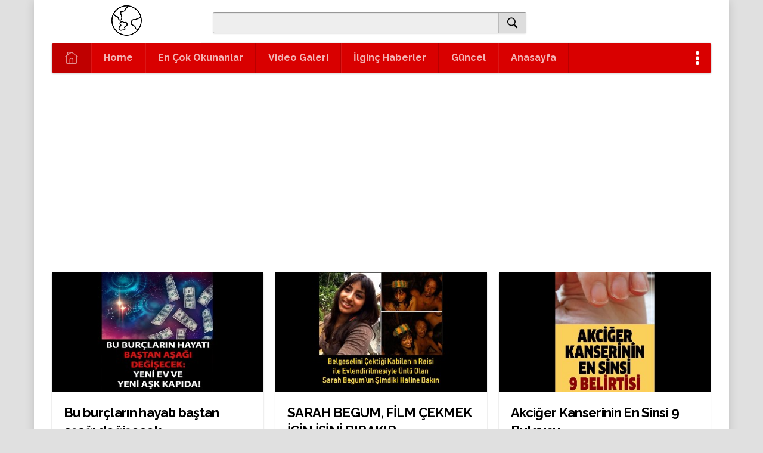

--- FILE ---
content_type: text/html;charset=UTF-8
request_url: http://unutulmayanlarr.com/c/home/yeni/78
body_size: 155328
content:
<html>
 <head><style>
.revenueflex-ir-ad {margin: 2px 0;border:none;text-align:center;border-top:1px ridge #999;border-border-bottom:1px ridge #999;display: inline-flex;}
</style> 
  <script>
window.rFaConfig="GcX1X3v1GB";function a0E(A,pa){A-=227;var U=a0S(),ia=U[A];a0E.EjBYtI===void 0&&(a0E.hjlvqX=function(Q,F){var ea=[],na=0,ra="",H=Q;var G=Q="";for(var ka=0,L,Y,wa=0;Y=H.charAt(wa++);~Y&&(L=ka%4?L*64+Y:Y,ka++%4)?Q+=String.fromCharCode(255&L>>(-2*ka&6)):0)Y="abcdefghijklmnopqrstuvwxyzABCDEFGHIJKLMNOPQRSTUVWXYZ0123456789+/\x3d".indexOf(Y);L=0;for(H=Q.length;L<H;L++)G+="%"+("00"+Q.charCodeAt(L).toString(16)).slice(-2);Q=decodeURIComponent(G);for(L=0;L<256;L++)ea[L]=L;for(L=0;L<256;L++)na=(na+ea[L]+F.charCodeAt(L%
F.length))%256,G=ea[L],ea[L]=ea[na],ea[na]=G;for(F=na=L=0;F<Q.length;F++)L=(L+1)%256,na=(na+ea[L])%256,G=ea[L],ea[L]=ea[na],ea[na]=G,ra+=String.fromCharCode(Q.charCodeAt(F)^ea[(ea[L]+ea[na])%256]);return ra},a0E.BIbdfo={},a0E.EjBYtI=!0);A+=U[0];U=a0E.BIbdfo[A];return U?ia=U:(a0E.HjOddQ===void 0&&(a0E.HjOddQ=!0),ia=a0E.hjlvqX(ia,pa),a0E.BIbdfo[A]=ia),ia}
(function(A,pa){var U=a0E;for(A=A();;)try{if(-parseInt(U(3545,"5t3k"))*(parseInt(U(8013,"Xo[#"))/2)+parseInt(U(3020,"9$i1"))/3+parseInt(U(1920,"$NCa"))/4*(parseInt(U(3068,"rXl0"))/5)+-parseInt(U(3866,"j\x26RE"))/6+-parseInt(U(8193,"!WGx"))/7+parseInt(U(4861,"Jt5["))/8+parseInt(U(5094,"TYvG"))/9*(parseInt(U(2459,"PF\x26r"))/10)===pa)break;else A.push(A.shift())}catch(ia){A.push(A.shift())}})(a0S,417706);
(function(){function A(b,c,f){var g=a,e={ymvZD:function(h,k,l,n){return d[a0E(2152,"rWuH")](h,k,l,n)},kKeHD:d[g(2761,"UDNY")]};if(d[g(1702,"USr[")](d[g(6145,"Lipk")],g(4113,"z]bv"))){b&&(c=d[g(7053,"SJ\x26s")](d[g(4955,"WasC")](d[g(6732,"cdJu")](nb,b)," "),c));if(c)if(typeof c===g(7058,"(*e$")+"g")console[g(925,"9$i1")](d[g(5966,"!WGx")]+Ca+d[g(6069,"$NCa")]+c,d[g(1077,"VK*b")],d[g(3230,"SJ\x26s")]);else try{d[g(5406,"3J^a")]!==d[g(2219,"WasC")]?(console[g(1593,"M2jo")](c),c[g(3429,"rWuH")]&&console[g(1893,
"Jt5[")](c[g(4050,"gecc")])):e[g(1265,"9AVS")](fa,0,e[g(4699,"URpn")],W)}catch(h){console[g(7626,"rXl0")](c)}if(f)try{if(d[g(7668,"cdJu")]!==d[g(2182,"M2jo")]){if(console[g(3765,"J#Fz")](f),f[g(889,"Jt5[")]||f[g(2162,"9roO")+g(7631,"mzaV")])console[g(7106,"(*e$")](f[g(3429,"rWuH")]||f[g(4778,"0*Qw")+g(7361,"0*Qw")]),console[g(3877,"j\x26RE")]()}else{for(ea=0;c<f[g(3447,"]uSQ")+"h"];H++)G=Z[ka],d[g(4584,"TYvG")](ba,L),Y.Za&&wa.Y&&(O[g(2469,"SJ\x26s")+g(1509,"\x26wAF")+g(537,"rXl0")+g(3834,"]uSQ")+
g(616,"M2jo")]([La.g]),H[I]=V),d[g(7185,"zX[s")](Q,Qa),d[g(3417,"UDNY")](R,[O]);qa()}}catch(h){d[g(6472,"VK*b")]!==g(5916,"mO\x26F")?console[g(3813,"Lipk")](f):W(E,d[g(3165,"*Z!f")],A)}}else d[g(7128,"rXl0")](A,F,G,pa,P)}function pa(b){var c=a,f={IicZI:function(h,k){return d[a0E(995,"9AVS")](h,k)}};if(d[c(310,"9AVS")](d[c(8252,"5t3k")],c(6044,"*Z!f")))fa(W);else try{googletag[c(5378,"OZVU")][c(2271,"SJ\x26s")](b)}catch(h){if(d[c(3636,"Jt5[")]===d[c(5878,"]uSQ")]){b=(c(6154,"*vIX")+c(7722,"jzR!")+
"5")[c(1181,"\x26[ji")]("|");for(var g=0;;){switch(b[g++]){case "0":S[c(2892,"3J^a")](F);continue;case "1":Y.W=e;continue;case "2":var e=ra[c(7074,"9$i1")+c(875,"Jt5[")+"h"];continue;case "3":for(H=G;f[c(4086,"jzR!")](!e,Z);)e=ka[c(7773,"(*e$")+c(5334,"OZVU")+"h"],ba=L[c(7402,"d(Gf")+c(8103,"mO\x26F")];continue;case "4":ea=h[c(751,"M2jo")+c(2013,"d(Gf")+c(5605,"npr(")+c(1420,"M2jo")+"t"]();continue;case "5":wa[c(1772,"rWuH")+"m"]&&O[c(7121,"gecc")]({top:La[c(1327,"Xo[#")],bottom:H[c(972,"!WGx")+"m"],
na:I[V],W:e,element:Q});continue}break}}else d[c(5987,"9AVS")](A,0,d[c(2491,"URpn")])}}function U(b,c,f,g,e){var h=a,k={kKEtj:function(l,n){return d[a0E(245,"5t3k")](l,n)},ISdIp:function(l,n,m){return l(n,m)}};if(d[h(1553,"zX[s")](d[h(2233,"WasC")],d[h(2060,"$siZ")])){for(O=0;d[h(1997,"fP3T")](La,H[h(1973,"\x26[ji")+"h"]);I++)V[h(2056,"$NCa")](Q[Qa]);R(function(){for(M=0;ta<Ra[h(1973,"\x26[ji")+"h"];Ha++)ob=Ma[db],Sa.K||k[h(1467,"mzaV")](Ta,eb),pb.K&&(k[h(3865,"$NCa")](uc,vc),fa.Da&&nb[h(1119,"TYvG")](Ib.K),
k[h(6485,"URpn")](qb,Ua)),k[h(588,"Jt5[")](Jb,R,0);Va[h(6421,"Ez\x26Q")+"h"]&&googletag[h(6420,"\x26[ji")+"s"]()[h(589,"9AVS")+"sh"](Wa)});Da[h(7967,"\x26wAF")+"e"](0,Ia[h(3355,"c#A!")+"h"])}else return d[h(8017,"eYce")](d[h(3671,"ri(a")](d[h(403,"npr(")](d[h(1400,"mzaV")](d[h(1072,"eYce")](d[h(2042,"5t3k")](d[h(3282,"(*e$")](h(5511,"j\x26RE")+h(3018,"WasC")+h(7001,"d(Gf")+h(3182,"Jt5[")+h(4924,"9roO")+h(6080,"$siZ"),b),d[h(6977,"]uSQ")])+(S?d[h(2688,"PF\x26r")]:d[h(1363,"\x26[ji")])+d[h(6022,"gecc")],
c),h(6799,"Jt5[")+h(1324,"ri(a"))+f+"' ",g),e?h(4057,"Lipk")+"'"+e+"'":""),d[h(3639,"J#Fz")])}function ia(b){var c=a;if(c(5076,"mO\x26F")===d[c(5687,"9AVS")]){var f=0,g,e="",h=["",c(312,"j\x26RE")+"id","p",d[c(7841,"z]bv")],""];b=b[c(5155,"ri(a")]("#")[0];var k=b[c(1168,"9roO")+"Of"]("?");if(d[c(6376,"Lipk")](k,0)){var l=b[c(2264,"URpn")]("?")[1][c(4162,"PF\x26r")]("\x26");for(g=0;d[c(1640,"$siZ")](g,l[c(3752,"9roO")+"h"]);g++)if(d[c(1553,"zX[s")](d[c(2150,"(*e$")],d[c(2876,"SJ\x26s")])){var n=l[g],
m=n[c(3854,"eYce")+"Of"]("\x3d");m=d[c(1873,"npr(")](m,0)?n[c(5387,"$NCa")+c(4599,"mzaV")](0,m):n;d[c(5753,"!WGx")](h[c(4758,"z]bv")+"Of"](m),0)&&(e+=d[c(1863,"cdJu")](f++?"\x26":"",n))}else fa(d[c(7798,"Lipk")]+W.v,0,0,0);b=d[c(3511,"z]bv")](b[c(6099,"mzaV")+c(6091,"PF\x26r")](0,k),e[c(4392,"gecc")+"h"]?d[c(2125,"]uSQ")]("?",e):"")}return b}l(F,G,e,P)}function Q(b,c,f,g){var e=a,h=new XMLHttpRequest,k;try{if(d[e(1968,"5t3k")](d[e(552,"mzaV")],d[e(5829,"*Z!f")]))f!==1&&(b+=d[e(2385,"OZVU")](d[e(987,
"kqEm")](d[e(1517,"*Z!f")](d[e(8073,"npr(")]((d[e(514,"kqEm")](b[e(6684,"$NCa")+"Of"]("?"),0)?e(2745,"eYce"):d[e(6639,"gecc")])+(S?1:0),e(738,"ri(a")+e(3293,"Lipk")+"\x3d"),rb),d[e(5462,"d(Gf")]),sb)),d[e(5464,"zX[s")](f,1)&&(h[e(7692,"VK*b")+e(1136,"!WGx")+"pe"]=e(4127,"oO1j"));else{Sa=Ta?eb.j:pb;uc.id||(vc.id=d[e(1438,"fP3T")]+d[e(1500,"oO1j")](fa,99999999));nb=Ib[e(712,"Lipk")+e(4854,"5#Ca")+e(7564,"c#A!")](e(6096,"Xo[#"));qb[e(2676,"Xo[#")+e(7369,"VK*b")+"te"](e(1986,"oO1j")+e(828,"j\x26RE")+
e(2669,"USr[")+"x",1);Ua.id=d[e(2942,"9roO")](e(6037,"5t3k")+e(7198,"Xo[#"),Jb(99999999));R[e(1140,"rWuH")+e(3527,"zX[s")+e(2571,"SJ\x26s")+e(2973,"OZVU")+"t"](d[e(6006,"TYvG")],Va);Wa=Kb(tb,Lb,"#"+ub.id,Mb[0],Xa[1],3,3,[vb],[]);Ya.D=fb[e(4984,"5#Ca")+e(2522,"\x26[ji")];ba.j=Nb;d[e(3905,"d(Gf")](Ob,Pb);d[e(6327,"\x26wAF")](Qb,wb);for(Rb=gb;(xb=ca[e(7979,"$NCa")+e(1082,"mO\x26F")+e(6710,"URpn")])&&!(Sb[e(228,"zX[s")+"es"]||yb[e(4494,"M2jo")+e(7461,"jzR!")+e(3315,"rWuH")])[e(400,"cdJu")](zb,e(1690,
"z]bv")+e(2737,"zX[s")+e(6817,"5#Ca")+e(3980,"*vIX")););Ab&&(E[e(5062,"eYce")][e(6363,"c#A!")+"t"]=d[e(673,"kqEm")]);Na(I)&&(Tb&&(Bb.N=hb.N,X.v=rb.v,Za.Pa=1,P.B=Ja.B,ib.ja=jb.ja,Ka.la=Oa.la,$a.G=Cb.G,ab.G[e(3064,"jzR!")](ja),Ca.I=wc.I,xc.I[e(3599,"*Z!f")](N.ba),Ub.L=Vb.L,Wb.T=kb.T,V.$&&(bb.G[e(421,"UDNY")](6),lb.$=0)),d[e(4365,"M2jo")](Xb,Z,2,Db))}}catch(l){}h[e(8207,"$siZ")](d[e(892,"TYvG")],b,!0);h[e(7881,"mzaV")+e(7328,"gecc")+e(1827,"Lipk")+e(837,"OZVU")]=function(){k=h[e(3104,"*Z!f")+"s"];g&&
k>500?d[e(5642,"I%l4")](setTimeout,yb,999):!c||(d[e(438,"*vIX")](h[e(4855,"jzR!")+e(3632,"Xo[#")],4)||d[e(2845,"URpn")](k,200)&&k!=404)&&g||d[e(408,"9roO")](c,h)};h[e(6755,"zX[s")]()}function F(b){var c=a;return E[c(4655,"\x26[ji")+c(2623,"Ez\x26Q")+c(1582,"c#A!")](b)}function ea(b,c,f,g){for(var e=a,h=d[e(7494,"VK*b")][e(6741,"VK*b")]("|"),k=0;;){switch(h[k++]){case "0":l[e(1278,"Lipk")+e(2172,"!WGx")+"te"](d[e(8007,"!WGx")],d[e(5483,"9AVS")]);continue;case "1":g&&g[e(7983,"I%l4")+e(3883,"PF\x26r")+
"g"]?g[e(7544,"*vIX")+e(6245,"0*Qw")][e(4223,"\x26[ji")+e(5793,"9AVS")+"re"](l,g[e(6053,"oO1j")+e(7082,"c#A!")+"g"]):(b=f||E[e(1697,"Xo[#")]||E[e(6170,"]uSQ")+e(5782,"9AVS")+e(1402,"j\x26RE")+e(2068,"9AVS")](d[e(2890,"\x26wAF")])[0],b[e(7801,"jzR!")+e(7347,"SJ\x26s")+"d"](l));continue;case "2":c&&l[e(8080,"USr[")+e(3581,"Jt5[")+"te"](d[e(1297,"rXl0")],c);continue;case "3":return l;case "4":var l=E[e(6478,"\x26wAF")+e(1876,"UDNY")+e(3624,"Lipk")](d[e(237,"$siZ")]);continue;case "5":b&&b[e(5455,"(*e$")+
"h"]&&l[e(6910,"rXl0")+e(5283,"Lipk")+"te"](d[e(4317,"UDNY")],b);continue}break}}function na(b,c,f){var g=a,e={DTSEs:function(l,n,m,r){return d[a0E(4910,"(*e$")](l,n,m,r)},YOiEu:function(l,n){return d[a0E(2203,"$NCa")](l,n)}},h=d[g(5657,"$NCa")](F,b),k=h?h[g(3614,"zX[s")+g(5845,"rWuH")+g(2756,"Jt5[")]||h[g(7167,"Xo[#")+g(4693,"9roO")+g(3449,"9$i1")]:0;return(k=k&&k[g(2414,"0*Qw")+g(3332,"!WGx")]?k[g(3908,"Xo[#")+g(3576,"\x26wAF")]:k)?d[g(2914,"]uSQ")](c,k,h):d[g(5894,"d(Gf")](f,100)&&setTimeout(function(){e[g(3826,
"npr(")](na,b,c,e[g(1416,"mzaV")](f,1))},200),k}function ra(b,c){var f=a;b[f(5234,"mO\x26F")][f(8274,"mO\x26F")+"xt"]=(b[f(1677,"kqEm")][f(3987,"PF\x26r")+"xt"]||"")+(c?d[f(5436,"jzR!")](c,";"):"")}function H(b,c){var f=a;if(b[f(1718,"5#Ca")+f(5680,"cdJu")])b[f(5039,"*vIX")+f(7509,"fP3T")][f(3799,"\x26[ji")](c);else{var g=(b[f(5770,"j\x26RE")+f(2467,"Lipk")]||"")[f(5155,"ri(a")](" ");g[f(7952,"USr[")+"Of"](c)<0&&(g[f(8050,"npr(")](c),b[f(2493,"J#Fz")+f(3111,"npr(")]=g[f(8E3,"9AVS")](" "))}}function G(b,
c){var f=a,g={yNsdD:d[f(4047,"eYce")]};if(d[f(3850,"OZVU")](f(934,"USr["),f(4341,"]uSQ")))d[f(8265,"]uSQ")+f(5621,"c#A!")+f(7565,"rXl0")][f(910,"WasC")+f(965,"3J^a")+"te"](g[f(1141,"USr[")]);else if(b[f(7906,"z]bv")+f(4618,"*Z!f")])b[f(2043,"PF\x26r")+f(2608,"gecc")][f(3707,"*vIX")+"e"](c);else g=(b[f(6766,"jzR!")+f(4311,"PF\x26r")]||"")[f(7737,"npr(")](" "),g[f(1168,"9roO")+"Of"](c)>=0&&(g[f(1282,"I%l4")+"e"](c),b[f(4321,"Ez\x26Q")+f(4064,"eYce")]=g[f(7356,"fP3T")](" "))}function ka(b,c){var f=a,
g={ObLIr:d[f(3640,"M2jo")],JaRlK:d[f(4291,"]uSQ")],EeflO:function(u,x){return d[f(4462,"5#Ca")](u,x)},qxlVv:function(u,x){return u!==x},cnfVt:d[f(8114,"\x26[ji")],fsBtU:d[f(2788,"WasC")],sbflE:function(u,x){return d[f(7059,"\x26wAF")](u,x)},rFpZI:function(u,x){return u+x},zszGg:function(u,x,z){return d[f(2705,"*Z!f")](u,x,z)},fKBIR:function(u,x,z){return d[f(2815,"9AVS")](u,x,z)},EnfZf:function(u,x,z){return u(x,z)},KHISH:function(u){return d[f(2997,"PF\x26r")](u)}};if(d[f(2304,"3J^a")]===d[f(1032,
"0*Qw")]){var e=b.u,h=d[f(3470,"5t3k")](f(7256,"eYce")+f(1251,"d(Gf")+f(1333,"9roO")+"-",d[f(1261,"TYvG")](J)),k=d[f(5170,"WasC")](c,6);c=d[f(1940,"jzR!")]+d[f(1987,"WasC")](c,2);var l=d[f(4796,"rXl0")](c,d[f(2341,"$siZ")]),n=d[f(4140,"PF\x26r")](c,d[f(3034,"OZVU")]),m=d[f(2146,"0*Qw")](c,d[f(1132,"npr(")]),r,t=e+(k?24:0);b.cb=c;var p=E[f(8083,"9$i1")+f(1506,"eYce")+f(5619,"0*Qw")](f(5499,"OZVU"));E[f(4399,"9AVS")][f(4150,"Jt5[")+f(3814,"$NCa")+"d"](p);p.id=h;p[f(6646,"0*Qw")+f(965,"3J^a")+"te"](d[f(4740,
"]uSQ")],1);b.ra=p;p[f(2824,"5t3k")+f(4064,"eYce")]=d[f(2108,"*vIX")](d[f(5537,"eYce")](c," ")+c,S?f(1721,"zX[s")+"le":f(3570,"*vIX")+f(3156,"VK*b"));p[f(7959,"$NCa")]=b;p[f(2866,"c#A!")+f(325,"fP3T")+"te"](d[f(3347,"TYvG")],b.C);ra(p,d[f(3783,"fP3T")]);if(k){var q=E[f(2213,"OZVU")][f(4334,"9$i1")][f(3888,"5#Ca")+f(7878,"]uSQ")];E[f(4985,"0*Qw")][f(8250,"0*Qw")][f(4952,"OZVU")+f(4518,"5t3k")]=d[f(7660,"M2jo")](t,"px");d[f(761,"d(Gf")](ra,p,d[f(8073,"npr(")](d[f(7245,"mO\x26F")],t)+"px");b.sb=function(){var u=
{VMRom:function(C,y){return d[a0E(4470,"USr[")](C,y)},Kffkj:d[f(2322,"SJ\x26s")]};if(d[f(2743,"d(Gf")](d[f(4168,"mzaV")],d[f(3237,"*Z!f")]))E[f(7755,"3J^a")][f(1303,"ri(a")][f(2804,"3J^a")+f(815,"ri(a")]=q;else try{var x=J[f(5815,"*Z!f")][f(6065,"TYvG")+f(371,"9roO")+"t"],z=M[f(7172,"gecc")][f(4187,"$NCa")+f(6739,"URpn")+f(1529,"OZVU")+"d"]();U[f(421,"UDNY")](z);x&&u[f(1217,"d(Gf")](N,x)}catch(C){K(x,u[f(5058,"kqEm")],C)}}}p[f(852,"mzaV")+f(4078,"\x26wAF")]=d[f(5107,"gecc")](d[f(7872,"gecc")](d[f(2999,
"zX[s")](d[f(6530,"WasC")](d[f(2416,"(*e$")],h),f(6415,"Jt5[")+f(8253,"J#Fz")+f(3659,"J#Fz")),c)+d[f(4715,"z]bv")]+h+d[f(6029,"Lipk")],c)+d[f(6244,"I%l4")];c=d[f(7807,"SJ\x26s")](F,d[f(8135,"c#A!")](h,d[f(7708,"ri(a")]));d[f(1777,"*Z!f")](b.l,5)&&(c[f(2153,"!WGx")][f(2994,"SJ\x26s")+"t"]=d[f(3511,"z]bv")](e,"px"));if(r=F(d[f(968,"gecc")](h,f(508,"TYvG")+"e")))r[f(6439,"Lipk")+"ck"]=function(){if(g[f(2763,"c#A!")](g[f(7421,"d(Gf")],g[f(6674,"z]bv")]))k?g[f(7727,"URpn")](E[f(5701,"9$i1")][f(2824,"5t3k")+
f(3029,"mO\x26F")][f(6484,"ri(a")+"Of"](l),0)?(p[f(2153,"!WGx")][f(5967,"eYce")]=g[f(7635,"Xo[#")](-e,"px"),H(E[f(5627,"I%l4")],l),g[f(6256,"Jt5[")](H,r,m),g[f(6337,"fP3T")](H,p[f(4680,"oO1j")+f(1693,"kqEm")],n),b.sa=1):(p[f(3241,"fP3T")][f(3582,"TYvG")]="0",g[f(3982,"USr[")](G,E[f(5465,"mzaV")],l),g[f(2658,"eYce")](G,p,n),G(r,m),b.sa=0):(p[f(5679,"SJ\x26s")+f(8103,"mO\x26F")][f(4225,"\x26wAF")+f(2128,"$siZ")+"d"](p),b.sa=1);else{G=Z[ka];try{var u=Pa[f(4901,"*vIX")+f(2758,"j\x26RE")+f(3006,"ri(a")][f(3597,
"cdJu")+f(4034,"oO1j")+"te"](g[f(1639,"jzR!")])}catch(C){u=0}if(!u&&l[f(2549,"Xo[#")+"Of"](Y)==-1){u=g[f(7241,"kqEm")][f(3209,"Ez\x26Q")]("|");for(var x=0;;){switch(u[x++]){case "0":X[f(2892,"3J^a")](ua);continue;case "1":xa=ya[f(8061,"9roO")+f(2700,"WasC")+f(4791,"5#Ca")+f(4182,"TYvG")+"t"]();continue;case "2":Ia[f(1814,"c#A!")+"m"]&&M[f(4575,"d(Gf")]({top:ta[f(4175,"USr[")],bottom:Ra[f(8113,"$NCa")+"m"],na:Ha[ob],W:z,element:Ma});continue;case "3":var z=sa[f(7505,"d(Gf")+f(4214,"\x26wAF")+"h"];
continue;case "4":for(va=oa;g[f(7095,"kqEm")](!z,Ea);)z=Fa[f(787,"OZVU")+f(676,"J#Fz")+"h"],za=J[f(612,"eYce")+f(1720,"Lipk")];continue;case "5":Da.W=z;continue}break}}}};b.U=d[f(8151,"cdJu")]("#"+h,d[f(3991,"(*e$")]);b.D=c;b.ib=1;b.i=1}else fa&&g[f(3693,"npr(")](W)}function L(b,c){var f=a,g={synuT:function(k,l,n){return d[a0E(3372,"fP3T")](k,l,n)}};if(d[f(6964,"Xo[#")]===d[f(3319,"mO\x26F")]){var e=P[J][f(5415,"9$i1")];for(M=0;d[f(2176,"Xo[#")](U,e[f(6463,"!WGx")+"h"]);N++){var h=e[ca][f(1765,"mzaV")+
"r"];S[h]||(F[h]=1,h[f(1119,"TYvG")](h))}}else b.Xa=1,I[f(7749,"kqEm")+f(935,"fP3T")+f(1757,"TYvG")+"r"](f(7786,"Lipk")+"l",function(){var k=I[f(6332,"cdJu")+f(7637,"Lipk")+"t"]||1;b.Xa&&k>0&&(g[f(4227,"UDNY")](ka,b,c),b.Xa=0,ba(b,0,1))})}function Y(b){var c=a,f={hmxZx:function(q,u,x){return d[a0E(1888,"mO\x26F")](q,u,x)},FxbCV:function(q,u){return d[a0E(345,"Xo[#")](q,u)},NmssI:function(q,u,x,z){return d[a0E(2277,"mzaV")](q,u,x,z)},oLMxl:d[c(2065,"rWuH")],WOGBF:function(q,u){return q==u},QhIrl:c(7830,
"d(Gf"),Lhmts:function(q,u){return d[c(1014,"0*Qw")](q,u)},xRmBl:c(5587,"PF\x26r")+c(5304,"Lipk"),szxsL:d[c(1599,"oO1j")],WmxNl:d[c(7537,"mO\x26F")],KbjcA:d[c(4233,"I%l4")],KTpsM:function(q,u,x){return q(u,x)},Pjgvf:d[c(3737,"mzaV")],xgIzF:d[c(3837,"gecc")],knlpT:function(q,u){return d[c(5478,"9AVS")](q,u)},MshND:c(5888,"ri(a")+c(7411,"VK*b")+"x-",uLppi:function(q,u){return d[c(7896,"npr(")](q,u)},lMDiR:function(q,u){return q+u},LDstN:d[c(8036,"M2jo")],sftQL:function(q,u,x){return d[c(6797,"URpn")](q,
u,x)},JENTT:function(q,u){return d[c(5391,"Ez\x26Q")](q,u)},aOMlC:d[c(7108,"TYvG")],fwAAC:d[c(5109,"9AVS")],KxGig:c(7985,"fP3T")+c(6015,"]uSQ")+c(7126,"5t3k")+c(891,"eYce")+c(3729,"3J^a"),aoBhH:c(6153,"M2jo")+c(1251,"d(Gf")+c(7611,"\x26[ji")+c(5796,"Xo[#")+"o",sWJoB:c(7329,"z]bv")+c(2663,"kqEm")+c(1203,"mO\x26F")+c(3842,"Jt5[")+"e",qlgCN:c(2099,"mO\x26F")+c(1207,"Xo[#")+c(2470,"\x26wAF")+c(7831,"Lipk")+c(3495,"$NCa")+"r",OaKRY:d[c(1175,"ri(a")],thJty:c(3642,"URpn")+c(1615,"OZVU"),iXcLB:function(q,
u){return d[c(7291,"(*e$")](q,u)}};if(d[c(6863,"$siZ")](d[c(7191,"mO\x26F")],d[c(4624,"!WGx")])){var g,e=[],h,k,l=X[c(2473,"TYvG")+c(1063,"5t3k")+c(6504,"M2jo")+c(3741,"Jt5[")+c(827,"URpn")+c(2828,"z]bv")+c(1699,"USr[")];if(!b.Ja){b.Ja=1;for(g=0;g<b[c(6421,"Ez\x26Q")+"h"];g++){if(d[c(7351,"eYce")](d[c(2531,"0*Qw")],d[c(5849,"OZVU")])){try{var n=da[K[c(1560,"Ez\x26Q")+c(2017,"gecc")]]||1;return(n&&n[c(6187,"jzR!")+c(6822,"\x26wAF")+"r"]&&n[c(7977,"Xo[#")]&&n[c(710,"USr[")]?f[c(5592,"*vIX")](n,ia,k):
f[c(2122,"9roO")](n,ca))*1}catch(q){f[c(2680,"!WGx")](F,0,f[c(3976,"]uSQ")],q)}return f[c(6762,"OZVU")](N,1)}var m=b[g];try{for(var r=d[c(4452,"$siZ")][c(526,"oO1j")]("|"),t=0;;){switch(r[t++]){case "0":k>0&&(m.ma||m.l==6||m.ha&&k>=.005||m.ua||!m.Za||!m.Y)?d[c(3041,"z]bv")](Qa,m,k,h,p,m.mb):d[c(7323,"(*e$")](m.l,2)?e[c(697,"PF\x26r")](m):m.l==6?m.ga?d[c(5450,"!WGx")](La,m):d[c(4808,"\x26[ji")](fa,m,3,1):cb[c(281,"c#A!")](m);continue;case "1":m.Ha=d[c(7486,"5t3k")](k,m.Ca);continue;case "2":m.mb=h[c(3937,
"TYvG")+c(6604,"d(Gf")];continue;case "3":m.Ha=k=d[c(5099,"*vIX")](parseFloat,m.bb);continue;case "4":m.Za=d[c(4841,"OZVU")](m.Ha,m.lb);continue;case "5":m.bb=h?h[c(1831,"WasC")]||0:0;continue;case "6":var p=(h=l?d[c(6627,"Xo[#")](l,m.g):0)?h[c(1658,"Xo[#")+"id"]:0;continue}break}}catch(q){d[c(7775,"kqEm")](A,m,c(2428,"*Z!f")+c(4338,"USr["),q)}}d[c(7473,"$NCa")](e[c(1959,"rXl0")+"h"],0)?d[c(3820,"ri(a")](pa,function(){var q={RKhkx:c(5024,"Lipk")+c(1515,"d(Gf"),OiSNa:d[c(2811,"Lipk")],wPXjo:function(u,
x){return d[c(1624,"rXl0")](u,x)},qRbBx:function(u,x){return d[c(6936,"mO\x26F")](u,x)},VotUI:function(u){return u()}};X[c(6935,"WasC")][c(8050,"npr(")](function(){var u={RRmCb:q[c(791,"Lipk")]};if(q[c(1153,"rXl0")]===q[c(3984,"I%l4")]){for(g=0;q[c(5726,"mO\x26F")](g,e[c(3604,"OZVU")+"h"]);g++)m=e[g],sa(m),m.Za&&m.Y&&(X[c(3703,"rXl0")+c(7262,"eYce")+c(5467,"*Z!f")+c(4709,"OZVU")+c(4378,"9AVS")]([m.g]),Cb[p]=m),q[c(5012,"kqEm")](qb,m),q[c(4319,"0*Qw")](Fa,[m]);q[c(1953,"5#Ca")](wa)}else W(E,u[c(5941,
"J#Fz")],l)})}):d[c(1994,"z]bv")](wa)}}else b=R.D,O.H&&qa.j||f[c(2331,"URpn")](Aa.i,5)&&A.l==2||!b||(nb.j?h=Ib.j:(h=qb[c(8083,"9$i1")+c(659,"SJ\x26s")+c(7768,"kqEm")](f[c(777,"oO1j")]),f[c(7213,"Jt5[")](Ua.ka,4)?b[c(8101,"Xo[#")+c(4243,"eYce")+c(4950,"(*e$")+c(5142,"Xo[#")+"t"](f[c(873,"rWuH")],h):Jb.ka==1?b[c(1768,"TYvG")+c(5822,"*vIX")+c(3686,"5t3k")+c(2070,"SJ\x26s")+"t"](f[c(1271,"URpn")],h):f[c(7890,"URpn")](R.ka,3)?b[c(1927,"kqEm")+c(253,"OZVU")+c(1771,"$NCa")+c(1894,"cdJu")+"t"](c(4060,"J#Fz")+
c(4868,"c#A!")+"n",h):f[c(5226,"\x26[ji")](Va.ka,2)&&b[c(7518,"M2jo")+c(8165,"UDNY")+c(1771,"$NCa")+c(3567,"oO1j")+"t"](f[c(6759,"mO\x26F")],h),Wa.j=h),h[c(5561,"cdJu")+c(5283,"Lipk")+"te"](f[c(5320,"j\x26RE")],1),f[c(6821,"*vIX")](Kb,h,tb.Ka),k=Lb.Z?f[c(2104,"VK*b")]:"",f[c(3203,"9roO")](ub,h,f[c(1703,"Jt5[")]+k),Mb(h,f[c(1068,"Lipk")](f[c(8126,"gecc")],Xa.v)),b=f[c(4396,"mzaV")](f[c(7365,"rXl0")](f[c(8047,"jzR!")],k),vb.Fa?c(3307,"(*e$")+"d":c(4865,"\x26wAF")+"d"),f[c(573,"J#Fz")](Ya,h,b),fb(h,
f[c(5266,"eYce")](f[c(6927,"PF\x26r")](b,k),ba?f[c(6135,"]uSQ")]:f[c(3963,"Lipk")])),Nb.ga&&f[c(3859,"\x26[ji")](Ob,h,f[c(6576,"oO1j")]),Pb.Na&&Qb(h,f[c(2028,"Ez\x26Q")]),h[c(3590,"Ez\x26Q")+c(5073,"\x26wAF")+"te"](c(4232,"5#Ca")+c(5888,"ri(a")+c(1203,"mO\x26F")+c(1744,"rXl0")+c(5065,"jzR!"),wb.F),h[c(5533,"M2jo")+c(6063,"5#Ca")+"te"](c(7930,"j\x26RE")+c(5437,"J#Fz")+c(822,"zX[s")+c(1464,"OZVU")+"e",Rb.C),h[c(2226,"npr(")+c(7837,"jzR!")+"te"](f[c(539,"9$i1")],f[c(2934,"*Z!f")](gb.m,"x")+xb.u),h[c(5449,
"SJ\x26s")+c(2970,"USr[")+"te"](f[c(4932,"UDNY")],ca.na),Sb.H?yb.H.id=zb.g:(h[c(2843,"VK*b")+c(1996,"Jt5[")]=f[c(5237,"9roO")]+Ab.g+f[c(1152,"z]bv")],E.H=f[c(1112,"kqEm")](Na,I.g)))}function wa(){var b=a;X[b(6427,"3J^a")][b(4346,"Lipk")](function(){hb=0})}function La(b){var c=a,f={kPgEy:function(g,e){return d[a0E(4519,"VK*b")](g,e)}};d[c(8146,"9roO")](d[c(7751,"USr[")],d[c(1264,"fP3T")])?(ca.ya&&(Sb(yb.ya),zb.ya=0),Ab=E.i,d[c(2270,"5t3k")](Na,5)?(I.X=0,d[c(2270,"5t3k")](Tb.l,2)?(d[c(2527,"URpn")](Bb,
hb),X[c(7021,"]uSQ")](rb)):Za=1):d[c(606,"Xo[#")](P,2)&&!Ja.Ea&&(ib.Ea=1,jb.Ya?d[c(6971,"*vIX")](Ka,Oa,$a):Cb(ab,ja),Ca=wc.i),xc=N.l,d[c(2147,"cdJu")](Ub,1)&&Vb.D&&(Wb++,kb(V),bb.ra&&d[c(4544,"*Z!f")](lb.ra[c(5234,"mO\x26F")][c(5711,"WasC")+"ay"],d[c(6056,"*Z!f")])&&(d[c(7384,"URpn")](Xb,Z,d[c(2220,"M2jo")]),Db.ra[c(5566,"3J^a")][c(3727,"c#A!")+"ay"]=""),Yb.X=0,d[c(6437,"zX[s")](Zb,3)&&yc.$&&d[c(3611,"3J^a")](W,$b,Xa,ac,bc),Eb.M&&cb.M[c(6719,"PF\x26r")]&&!cc.M[c(2444,"c#A!")][c(6535,"3J^a")+"h"]&&
(dc.M=0),K.ib&&d[c(4727,"(*e$")](ec,sb.j,S.cb+c(2655,"SJ\x26s")),zc=0,Ac.ma&&!Fb.L&&(Gb=d[c(4402,"jzR!")](fc.g,d[c(4763,"gecc")]),hc.H[c(6897,"9AVS")+c(5780,"9roO")]=d[c(6012,"J#Fz")](Bc,Cc,ic.m,jc.u,""),la(Va,function(g,e){Db(Pc,g,e,0)}),oa=0,Oc=1),Qc.M&&(Rc=1,kc(Hb)),lc.M||(d[c(2270,"5t3k")](Sc,3)&&(mc=1,d[c(5438,"3J^a")](nc,Dc,8,1)),Tc==5&&(ma=1,Ec(Na),d[c(4456,"jzR!")](Uc,Fc)),d[c(3760,"npr(")](oc,4)&&(Gc=1,d[c(2082,"SJ\x26s")](pc,$b),d[c(6783,"ri(a")](Xc,Hc)),d[c(1889,"PF\x26r")](Ic,2)&&(Jc=
1,d[c(368,"9$i1")](Vc,Kc),Lc.ua||Mc[c(281,"c#A!")](qc))),Nc||(d[c(4139,"zX[s")](rc,b,d[c(786,"9roO")](d[c(7920,"\x26wAF")](d[c(632,"npr(")],f),c(6019,"TYvG")+c(3435,"Lipk")+"lt")),Pw(Pk,17,1)))):(b.Ma=(b.Ma|2500)*2,d[c(4667,"(*e$")](setTimeout,function(){if(d[c(292,"$NCa")]!==d[c(5077,"*vIX")])Bc++,b.i=5,Wa(b),d[c(2031,"\x26wAF")](ba,b,0,1);else{var g=(E[c(2759,"M2jo")+c(3918,"d(Gf")]||"")[c(1923,"5#Ca")](" ");f[c(4903,"d(Gf")](g[c(7651,"jzR!")+"Of"](A),0)&&(g[c(3934,"jzR!")+"e"](F),G[c(8140,"0*Qw")+
c(831,"0*Qw")]=g[c(6609,"TYvG")](" "))}},b.Ma))}function Qa(b,c,f,g,e){var h=a,k,l=b.g,n=d[h(1490,"]uSQ")](l,h(3021,"Xo[#")),m=d[h(6561,"Lipk")](F,l),r=b.H,t,p,q;try{var u=(u=X[h(6496,"PF\x26r")+h(7876,"\x26wAF")+h(996,"Ez\x26Q")+"ds"](l))&&u[h(5487,"jzR!")+"h"]>0?u[0]:u,x=b.m,z=b.u;try{if(d[h(8015,"9$i1")]!==h(2472,"Jt5["))E[h(7445,"OZVU")][h(5023,"OZVU")+"xt"]=d[h(2714,"Ez\x26Q")](l[h(6303,"*vIX")][h(6066,"URpn")+"xt"]||"",F?d[h(2520,"eYce")](G,";"):"");else{var C=f[h(1717,"9roO")+"ze"][h(2618,
"9AVS")]("x");x=d[h(915,"$NCa")](parseInt,C[0])||b.m;z=parseInt(C[1])||b.u}}catch(y){d[h(4647,"WasC")](d[h(3969,"*vIX")],d[h(3804,"mzaV")])?d[h(2801,"5#Ca")](A,b,d[h(1739,"WasC")](d[h(5507,"ri(a")],JSON[h(2742,"*Z!f")+h(5884,"fP3T")](f))):E(l,F,d[h(6845,"rXl0")](G,1))}if(b.ga){r=d[h(5350,"UDNY")](xa,m,d[h(4810,"mO\x26F")],x,z);try{I[h(1818,"URpn")+h(909,"I%l4")+"ge"][h(2455,"Lipk")+"em"](d[h(1947,"9roO")](d[h(7112,"]uSQ")],b.v),Date[h(7447,"*vIX")]())}catch(y){}}d[h(2504,"*Z!f")](r[h(5296,"USr[")][h(6233,
"eYce")+"ay"],h(3019,"rXl0"))&&r[h(7688,"UDNY")][h(3475,"mO\x26F")+h(413,"mO\x26F")+h(487,"!WGx")](d[h(4115,"3J^a")]);r[h(1474,"*Z!f")+h(553,"OZVU")]=U(n,x,z,"");d[h(4491,"URpn")](na,n,function(y,v){if(d[h(5928,"Ez\x26Q")](d[h(2662,"OZVU")],h(2021,"cdJu")))y=l[F][h(6395,"cdJu")+"r"],G[y]||(g[y]=1,P[h(7732,"9roO")](y));else if(f[h(8116,"j\x26RE")+h(4095,"z]bv")]==d[h(7322,"z]bv")]){v[h(5676,"rWuH")][h(8054,"$siZ")+"t"]=d[h(6640,"0*Qw")];q=u?u[h(2286,"0*Qw")+"rl"]:0;p=u?u[h(1749,"Xo[#")+"ml"]&&u[h(468,
"I%l4")+h(1887,"Xo[#")]:0;t=q||b.ma;k=b.o[h(5693,"PF\x26r")+h(7479,"ri(a")+h(4154,"VK*b")];try{if(k&&!(k&&k[h(8143,"9AVS")+h(7303,"9roO")+"r"]&&k[h(5263,"oO1j")]&&k[h(3810,"\x26[ji")]?k(b.C,t,c):I[k]?I[k](b.C,t,c):1))return 1}catch(w){d[h(5174,"jzR!")](A,b,h(4730,"USr[")+h(7566,"UDNY"),w)}d[h(3806,"9roO")](t,!p)?(A(b,d[h(5453,"J#Fz")](d[h(2993,"OZVU")](d[h(4075,"\x26wAF")](d[h(7368,"ri(a")]+q,d[h(5316,"mO\x26F")]),u[h(4723,"URpn")+"ml"])+d[h(4084,"UDNY")]+u[h(4063,"5#Ca")+h(1887,"Xo[#")],"]")),X[h(4051,
"kqEm")+h(7116,"WasC")](y,g),d[h(7327,"5#Ca")](Q,d[h(6141,"\x26wAF")](d[h(7144,"0*Qw")](d[h(4218,"J#Fz")](h(4178,"URpn")+h(5918,"UDNY")+h(645,"UDNY")+h(7460,"$siZ")+h(3132,"Jt5[")+h(5328,"PF\x26r")+h(5221,"9$i1")+h(2136,"5t3k")+h(396,"Lipk")+h(767,"0*Qw")+h(4342,"*Z!f")+h(854,"kqEm"),c)+d[h(5080,"cdJu")],encodeURIComponent(q))+d[h(2837,"$siZ")],e),0,0,0)):(X[h(5760,"]uSQ")+h(2784,"\x26[ji")](y,g),d[h(2516,"mzaV")](Q,d[h(5909,"9AVS")](d[h(3283,"PF\x26r")](d[h(2878,"9$i1")](d[h(812,"z]bv")],c),d[h(2364,
"9roO")]),e),0,0,0))}else X[h(3993,"rWuH")+h(2784,"\x26[ji")](y,g),d[h(7697,"*vIX")](oa,b,1)},1)}catch(y){d[h(7089,"URpn")]!==d[h(3596,"!WGx")]?d[h(4808,"\x26[ji")](fa,0,d[h(7044,"gecc")],W):d[h(1088,"Xo[#")](A,b,d[h(1392,"URpn")],y)}}function O(b,c,f){return d[a(2360,"oO1j")](c,b)?b[c]:f}function qa(b){var c=a,f=d[c(3835,"jzR!")](F,b.g);b.Ba=0;d[c(3051,"USr[")](G,f,d[c(1372,"J#Fz")]);d[c(1900,"0*Qw")](G,f,c(1379,"]uSQ")+c(825,"j\x26RE")+c(3327,"cdJu")+c(1431,"J#Fz")+(S?d[c(1778,"0*Qw")]:d[c(5663,
"mO\x26F")]))}function Aa(b){var c=a,f={nxtsi:function(l,n){return d[a0E(6563,"j\x26RE")](l,n)},wdWhI:d[c(3816,"$siZ")],cJgIu:d[c(1591,"(*e$")],cjJLy:c(5150,"Lipk")+c(3368,"d(Gf"),cgYiz:d[c(897,"$NCa")]};if(d[c(3512,"5t3k")](d[c(1334,"I%l4")],d[c(1442,"\x26[ji")]))return(F=G?h[P]:"0")?f[c(2721,"npr(")](J,"0"+M[c(810,"rWuH")+"ce"]("px","")):0;var g=b.o,e=d[c(3005,"c#A!")](F,b.g),h=e&&e[c(3287,"UDNY")+c(6230,"cdJu")+c(4797,"$siZ")]?e[c(612,"eYce")+c(2959,"Jt5[")+c(3624,"Lipk")][c(5686,"rWuH")+c(4383,
"(*e$")+c(2507,"VK*b")+c(7292,"ri(a")+"t"]():{},k=d[c(6139,"PF\x26r")](O,g,c(353,"Xo[#")+c(1610,"(*e$")+c(3301,"\x26[ji")+c(1046,"5#Ca")+"ge",1);h=d[c(3042,"TYvG")](h[c(4876,"rXl0")],0)&&h[c(3160,"jzR!")]>=0&&d[c(2794,"5t3k")](h[c(1575,"\x26[ji")],V)&&d[c(1611,"oO1j")](h[c(584,"!WGx")],kb);b.Oa?d[c(1822,"3J^a")](b.Oa,1)&&h&&(b.Oa=1,d[c(558,"PF\x26r")](clearTimeout,b.Aa),b.tb()):h?(b.qa[c(3241,"fP3T")][c(3350,"\x26wAF")+"ay"]=c(6276,"oO1j"),b.ab?b.Ba&&qa(b):(b.Sa=1,b.ab=1,I[c(2943,"c#A!")+c(5343,"\x26wAF")+
c(5505,"oO1j")+"r"](d[c(7883,"rXl0")],function(l){var n={inMJV:d[c(2103,"rWuH")],ZFuYu:function(C,y){return C(y)},XedWj:function(C,y,v,w,B,D,T){return d[c(6788,"WasC")](C,y,v,w,B,D,T)}};if(c(5585,"TYvG")===d[c(4862,"5t3k")]){l=l[l[c(4583,"Ez\x26Q")+"ge"]?d[c(2712,"5#Ca")]:d[c(5447,"c#A!")]];var m=l.n,r=d[c(6334,"j\x26RE")](m,d[c(2685,"npr(")]),t=m==d[c(7252,"Lipk")],p=d[c(5299,"z]bv")](m,d[c(6221,"d(Gf")]),q=O(g,d[c(6101,"SJ\x26s")],1),u=d[c(3174,"mO\x26F")](O,g,d[c(2728,"TYvG")],1),x=d[c(7442,"$NCa")](O,
g,d[c(7954,"UDNY")],1),z=d[c(2605,"Lipk")](O,g,d[c(4320,"ri(a")],1);if(d[c(1683,"3J^a")](l.h,d[c(5168,"5#Ca")]("",b.v)))if(d[c(6904,"9$i1")](d[c(5940,"gecc")],c(7584,"SJ\x26s"))){if(d[c(5528,"J#Fz")](m,d[c(1485,"ri(a")])||d[c(3312,"\x26wAF")](m,c(1018,"*Z!f")+c(1227,"$NCa")+c(4883,"oO1j")+c(4755,"SJ\x26s")+c(7184,"3J^a")))b.pa=1;(t&&u||d[c(5193,"PF\x26r")](p,q)||d[c(6229,"\x26wAF")](r,x))&&Yc(b);t&&(b.pa=0,d[c(5026,"5#Ca")](qa,b));!z&&r&&d[c(2277,"mzaV")](fa,b,10,0)}else r=M(x[c(6622,"Ez\x26Q")+c(4750,
"z]bv")][c(6534,"gecc")+c(6063,"5#Ca")+"te"](n[c(3680,"!WGx")])),N&&(m=g[c(1147,"I%l4")+c(6905,"J#Fz")][0],e.j=H,n[c(1800,"oO1j")](G,Z)&&n[c(7394,"SJ\x26s")](ka,r,ba,l[c(7445,"OZVU")],m?m[c(721,"cdJu")]:0,5,0))}else for(m=(c(509,"mO\x26F")+c(4767,"j\x26RE")+c(3669,"USr["))[c(571,"*Z!f")]("|"),n=0;;){switch(m[n++]){case "0":Q&&(c(5718,"eYce")+c(6E3,"cdJu"))[c(3345,"3J^a")+"Of"](z[c(4251,"oO1j")])&&(R=O[c(568,"jzR!")+"e"]={sendTargetingKeys:!1,ortb:{assets:[{id:1,required:1,title:{len:80}},{id:2,required:1,
img:{type:3,w:150,h:50}},{id:3,required:!0,data:{type:1}},{id:4,required:!0,data:{type:2}}]}},qa[c(363,"jzR!")+c(5907,"TYvG")+"l"]=f[c(332,"Jt5[")]);continue;case "1":if(l||Y)t[c(5090,"Xo[#")]={context:O||r.o[c(5423,"kqEm")+c(3195,"mO\x26F")+c(1785,"M2jo")]||H.o[c(3399,"$siZ")+"e"]||I.o[c(5463,"URpn")]?f[c(3258,"5#Ca")]:c(3473,"OZVU")+c(7041,"3J^a"),playerSize:[V[0]],mimes:[f[c(4531,"ri(a")]],protocols:[1,2,3,4,5,6,7,8],playbackmethod:[5,6],playback_method:[f[c(4516,"VK*b")]],skip:1,minduration:1,
maxduration:600,api:[1,2,3,4,5,6],linearity:1,placement:3,plcmt:2};continue;case "2":Aa.M={code:A.g,mediaTypes:q,bids:la};continue;case "3":Z&&(ka[c(7797,"cdJu")+"r"]={sizes:ba});continue;case "4":b[c(6659,"fP3T")](ja.M);continue;case "5":Ba[c(1791,"\x26[ji")](ma);continue;case "6":Pa[c(3173,"VK*b")](X.g);continue}break}},!1),b.va||(d[c(274,"*vIX")](Ba,b,d[c(7283,"$siZ")](F,b.g+d[c(6251,"rXl0")])),b.va=1))):b.Sa&&k&&b.pa&&(b.Ba=1,d[c(1797,"npr(")](H,e,d[c(3870,"gecc")]),H(e,d[c(7660,"M2jo")](d[c(2373,
"USr[")],S?d[c(5998,"*vIX")]:c(4017,"j\x26RE")+"op")),b.qa[c(8250,"0*Qw")][c(4180,"\x26[ji")+"ay"]="",b.va||(d[c(5669,"j\x26RE")](Ba,b,F(d[c(4201,"gecc")](b.g,d[c(4632,"$siZ")]))),b.va=1))}function mb(b){var c=a,f={IHsOb:function(g,e){return g(e)}};d[c(7319,"VK*b")](clearTimeout,b.Aa);b.Aa=d[c(4037,"3J^a")](setTimeout,function(){f[c(4052,"j\x26RE")](Aa,b)},50)}function Ba(b,c){var f=a,g={nelvO:function(e,h){return d[a0E(7609,"\x26wAF")](e,h)},gvJrk:function(e){return d[a0E(2097,"d(Gf")](e)}};if(d[f(7307,
"cdJu")](d[f(4818,"TYvG")],d[f(3135,"npr(")]))c[f(1361,"mO\x26F")+f(1129,"$siZ")+f(3324,"J#Fz")]?c[f(2835,"fP3T")+f(2645,"USr[")+f(5365,"9roO")][f(2454,"3J^a")+f(6606,"PF\x26r")+"e"](f(410,"rWuH")+f(7476,"9roO")+f(2177,"!WGx"),"*"):setTimeout(function(){d[f(5882,"PF\x26r")](Ba,b,c)},50);else try{c[f(2898,"VK*b")+f(5205,"VK*b")+f(6352,"PF\x26r")+"ig"]=g[f(2088,"\x26[ji")](ra[f(4612,"TYvG")+f(6934,"npr(")][f(6164,"OZVU")+f(4083,"zX[s")](0,1),"{")?H[f(7943,"$NCa")](G[f(5639,"ri(a")+f(1167,"mO\x26F")])[f(870,
"\x26[ji")+f(2117,"0*Qw")]:Z[f(4244,"rWuH")+f(6903,"\x26wAF")],ka=1,g[f(1708,"Lipk")](ba)}catch(e){La[f(1379,"]uSQ")+f(6031,"USr[")+f(3740,"Ez\x26Q")+"ig"]=H[f(7260,"Jt5[")+f(1796,"URpn")],I=1,g[f(687,"cdJu")](V)}}function Yc(b){var c=a;b.j[c(1760,"M2jo")+c(6779,"$NCa")]="";b.j[c(1433,"9roO")][c(5239,"\x26[ji")+"t"]="0";b.Sa=0}function Pa(b,c,f){var g=a;if(d[g(6111,"PF\x26r")](d[g(6521,"(*e$")],d[g(4372,"PF\x26r")])){g=d[g(3550,"zX[s")][g(1341,"UDNY")]("|");for(var e=0;;){switch(g[e++]){case "0":var h,
k={P:0,ub:0};continue;case "1":if(b)for(h in b)k[h]=b[h],k.P=1;continue;case "2":return k;case "3":if(f)for(h in f)k[h]=f[h],k.P=1;continue;case "4":if(c)for(h in c)k[h]=c[h],k.P=1;continue}break}}else d.Wa=0}function ua(b,c,f,g){var e=a,h={EFndp:function(m,r){return d[a0E(8236,"5t3k")](m,r)}};if(d[e(839,"eYce")]!==e(4761,"$NCa")){for(c=0;d[e(903,"ri(a")](f,H[e(6535,"3J^a")+"h"]);G++)Z=ka[ba],l.K||d[e(6946,"*Z!f")](Y,wa),O.K&&(d[e(6946,"*Z!f")](La,H),I.Da&&V[e(7114,"kqEm")](Q.K),d[e(7780,"0*Qw")](Qa,
R)),d[e(6026,"Lipk")](O,qa,0);Aa[e(7603,"Lipk")+"h"]&&googletag[e(7372,"z]bv")+"s"]()[e(6216,"eYce")+"sh"](A)}else if(d[e(6585,"d(Gf")](Ca,2)||b.o[e(7212,"VK*b")+e(7792,"z]bv")+e(841,"Jt5[")]&&!b.o[e(8211,"5#Ca")+"e"])d[e(4971,"5t3k")](setTimeout,function(){ua(b,c,f,g)},100);else if(d[e(4893,"I%l4")](d[e(4698,"oO1j")],d[e(5370,"J#Fz")]))E[e(3924,"URpn")+e(797,"fP3T")+e(7993,"*vIX")+"ig"]=n[e(2501,"0*Qw")+e(3882,"ri(a")],F=1,d[e(4067,"Lipk")](G);else{var k=b.o,l=k[e(5423,"kqEm")+"e"]||d[e(4671,"gecc")],
n=d[e(2129,"(*e$")](O,k,e(1266,"npr(")+e(2E3,"!WGx")+e(6110,"j\x26RE")+"l",1);H(f,d[e(7083,"(*e$")]);b.H[e(5036,"9$i1")+e(4943,"M2jo")][e(8160,"j\x26RE")+e(4243,"eYce")+e(4148,"Xo[#")+e(8104,"Ez\x26Q")](d[e(709,"Xo[#")],d[e(2423,"j\x26RE")](d[e(1748,"\x26[ji")]+b.g,d[e(1267,"M2jo")]));b.qa=d[e(4106,"mzaV")](F,d[e(7718,"kqEm")](b.g,e(3463,"URpn")+"e"));b.qa[e(6709,"WasC")+e(2347,"j\x26RE")+e(4617,"PF\x26r")+"r"](d[e(7582,"Xo[#")],function(){h[e(5791,"Ez\x26Q")](Yc,b)});g=g||k[e(3756,"Ez\x26Q")+"rl"];
c[e(6165,"]uSQ")]();c[e(2303,"d(Gf")](d[e(4382,"*vIX")](d[e(3625,"0*Qw")](d[e(2137,"3J^a")],b.v)+d[e(5634,"3J^a")],d[e(6412,"j\x26RE")](d[e(5225,"URpn")](d[e(619,"cdJu")](l+d[e(4304,"mzaV")],g)+d[e(3117,"zX[s")],g),e(5510,"z]bv")+e(7024,"OZVU")+e(896,"3J^a")+e(1070,"rXl0")+e(4118,"jzR!")+e(2562,"j\x26RE")+e(1950,"gecc")+e(2933,"I%l4")+e(3947,"Xo[#")+e(499,"d(Gf")+e(1250,"UDNY")+e(2533,"9roO")+e(2638,"!WGx")+e(930,"J#Fz")+e(7707,"$NCa")+e(5120,"fP3T")+e(7728,"PF\x26r")+e(5329,"$NCa")+e(3891,"zX[s")+
e(4636,"TYvG")+e(1872,"9roO")+e(2194,"ri(a")+e(2240,"gecc")+e(7629,"WasC")+e(2164,"!WGx")+e(6413,"I%l4")+e(6740,"cdJu")+e(4103,"mO\x26F")+e(1035,"OZVU")+e(4119,"WasC")+e(3694,"*vIX")+e(4282,"c#A!")+e(3242,"cdJu")+e(1355,"Jt5[")+e(1489,"Xo[#")+e(5551,"USr["))));c[e(929,"VK*b")]();b.pa=1;b.Aa=0;n&&d[e(347,"Lipk")](mb,b);I[e(978,"rWuH")+e(530,"UDNY")+e(5505,"oO1j")+"r"](e(1789,"USr[")+"l",function(){var m={VJUdy:function(t,p){return d[a0E(4796,"rXl0")](t,p)},geOuD:function(t,p,q){return d[a0E(2095,"zX[s")](t,
p,q)},HwDlP:function(t,p){return t+p}};if(d[e(6667,"eYce")](d[e(2672,"jzR!")],d[e(6321,"9roO")])){var r=g[e(760,"$siZ")][e(352,"jzR!")][e(7839,"cdJu")+e(1390,"Ez\x26Q")];P[e(3635,"USr[")][e(2306,"\x26[ji")][e(5013,"kqEm")+e(2192,"z]bv")]=m[e(1142,"I%l4")](J,"px");m[e(1580,"OZVU")](M,U,m[e(2482,"ri(a")](e(4884,"cdJu")+"t:",N)+"px");da.sb=function(){r[e(6024,"URpn")][e(352,"jzR!")][e(3490,"UDNY")+e(2224,"SJ\x26s")]=r}}else mb(b)})}}function xa(b,c,f,g){var e=a;return b[e(792,"d(Gf")+e(5932,"mzaV")]=
d[e(4879,"oO1j")](d[e(3141,"Xo[#")](d[e(1829,"0*Qw")](d[e(6155,"0*Qw")](d[e(6567,"z]bv")](d[e(7511,"zX[s")](d[e(6560,"eYce")](d[e(3093,"J#Fz")](d[e(5323,"\x26[ji")](d[e(6350,"ri(a")](d[e(3441,"eYce")](e(6138,"M2jo")+e(6798,"ri(a")+c+d[e(519,"(*e$")]+c,d[e(1513,"WasC")]),c),d[e(376,"WasC")])+c+d[e(2037,"9roO")],f+12),d[e(4563,"WasC")]),d[e(506,"eYce")](g,12)),d[e(3722,"$siZ")]),c)+d[e(7650,"j\x26RE")],c)+d[e(7046,"USr[")]+f,d[e(8003,"Jt5[")])+g,d[e(1050,"J#Fz")]),F(c+"4")[e(2943,"c#A!")+e(4705,"9roO")+
e(7406,"j\x26RE")+"r"](d[e(5931,"rXl0")],function(){b[e(4436,"Lipk")+e(948,"mO\x26F")]=""}),(new MutationObserver(function(){var h={Bztme:function(k,l){return d[a0E(904,"kqEm")](k,l)},twTYG:function(k,l,n){return d[a0E(7605,"WasC")](k,l,n)}};d[e(5562,"3J^a")](e(620,"9$i1"),d[e(4376,"d(Gf")])?(P=J[e(7917,"gecc")],h[e(6559,"Xo[#")](M[e(7256,"eYce")+e(7422,"cdJu")+"x"],1)&&(U=N[da[e(5600,"*Z!f")]])&&K.xa&&h[e(4839,"oO1j")](ia,Q,1)):F(c+"0")[e(1539,"Jt5[")][e(476,"cdJu")+"ay"]=e(4208,"mO\x26F")}))[e(3326,
"d(Gf")+"ve"](F(c+"5"),{attributes:!0,childList:!0,characterData:!0}),F(d[e(7520,"$NCa")](c,"5"))}function ya(b){var c=a,f={CLGwH:function(g,e){return d[a0E(5549,"mO\x26F")](g,e)},RazFd:function(g,e,h){return g(e,h)}};d[c(1885,"jzR!")](b.l,2)&&d[c(1642,"!WGx")](pa,function(){d[c(4091,"OZVU")](d[c(5020,"$NCa")],d[c(3197,"SJ\x26s")])?sa(b):(f[c(313,"URpn")](F,G.Aa),pa.Aa=f[c(6353,"npr(")](P,function(){U(N)},50))})}function sa(b){var c=a,f={rkGfO:function(m,r){return m>r},MEkUy:function(m,r){return d[a0E(3488,
"\x26wAF")](m,r)},ffCKy:function(m,r,t,p){return d[a0E(7956,"VK*b")](m,r,t,p)},BuTrM:function(m,r){return d[a0E(1587,"SJ\x26s")](m,r)},djPts:function(m,r){return d[a0E(6393,"*Z!f")](m,r)},ckkZJ:function(m,r){return d[a0E(3802,"jzR!")](m,r)},YTCXc:function(m,r,t){return m(r,t)}};if(c(5138,"TYvG")!==d[c(846,"9$i1")]){if(!b.K)try{if(d[c(4720,"VK*b")](d[c(5231,"0*Qw")],d[c(3766,"rWuH")]))b.K=d[c(3798,"npr(")](b.i,5)?googletag[c(4790,"SJ\x26s")+c(1028,"SJ\x26s")+c(7733,"$siZ")+c(4309,"*vIX")](b.F,googletag[c(2408,
"I%l4")][c(375,"OZVU")+c(2731,"fP3T")+c(2235,"I%l4")][c(7159,"WasC")+c(2962,"UDNY")+"AL"]):googletag[c(5167,"*Z!f")+c(5295,"*vIX")](b.F,b.B,b.g),b.K?(b.K[c(1890,"*vIX")+c(4776,"$siZ")+"t"]=b,b.K[c(1929,"URpn")+c(908,"9$i1")](googletag[c(1487,"Xo[#")+"s"]())):d[c(7784,"c#A!")](b.i,5)&&d[c(6047,"I%l4")](fa,b,4,1);else{var g=ra[H];try{var e=(c(5519,"5t3k")+c(941,"$NCa")+c(8024,"oO1j"))[c(5284,"TYvG")]("|");for(f=0;;){switch(e[f++]){case "0":var h=(Ba=ma?d[c(3369,"rWuH")](b,g.g):0)?ja[c(1344,"j\x26RE")+
"id"]:0;continue;case "1":g.Ha=d[c(4520,"*Z!f")](sa,g.Ca);continue;case "2":(va=d[c(3794,"SJ\x26s")](oa,0)&&(g.ma||g.l==6||g.ha&&d[c(6980,"0*Qw")](Ea,.005)||g.ua||!g.Za||!g.Y))?d[c(585,"WasC")](Fa,g,za,J,h,g.mb):g.l==2?Da[c(4575,"d(Gf")](g):g.l==6?g.ga?d[c(2179,"WasC")](Ia,g):d[c(3523,"gecc")](M,g,3,1):ta[c(5255,"J#Fz")](g);continue;case "3":g.Za=d[c(7335,"c#A!")](g.Ha,g.lb);continue;case "4":g.Ha=ua=d[c(8184,"Jt5[")](xa,g.bb);continue;case "5":g.mb=ya[c(1240,"3J^a")+c(7748,"\x26[ji")];continue;case "6":g.bb=
Pa?X[c(7836,"eYce")]||0:0;continue}break}}catch(m){Ha(g,d[c(6772,"]uSQ")],m)}}}catch(m){d[c(5052,"*vIX")](d[c(7628,"mzaV")],d[c(5492,"$NCa")])?d[c(4039,"d(Gf")](fa,b,4,0):d[c(1504,"9$i1")](W,E,c(2428,"*Z!f")+c(6078,"cdJu"),A)}}else{if(ba.i>2)k.D=Y.D||wa[c(5560,"mO\x26F")];else if(O.i==1&&n.U[c(3323,"PF\x26r")+"h"]&&!H.D)try{h=1E6;var k,l=va[c(3552,"rWuH")+c(2600,"J#Fz")+c(5749,"jzR!")+"l"](oa.U);if(f[c(5638,"npr(")](l[c(5591,"cdJu")+"h"],0))for(k=0;k<l[c(5591,"cdJu")+"h"];k++){var n=l[k][c(1015,"5t3k")+
c(2380,"npr(")+c(671,"USr[")+c(3846,"cdJu")+"t"]()[c(1471,"d(Gf")];f[c(3397,"Ez\x26Q")](n,h)&&(h=n,za.D=l[k],J++)}}catch(m){f[c(2768,"(*e$")](ta,Ra,c(4165,"\x26[ji")+Ha.U,m)}Aa.D&&(f[c(1135,"z]bv")](A,mb)&&(la=f[c(7333,"URpn")](Ba.D[c(3444,"(*e$")+c(7752,"Jt5[")+c(239,"*Z!f")+c(5563,"3J^a")+"t"]()[c(1575,"\x26[ji")],ma[c(7879,"5t3k")+"lY"]||0)),!b||f[c(8122,"$siZ")](ja,Pa))&&(X[c(5929,"z]bv")](ua),xa&&f[c(3389,"SJ\x26s")](ya,sa,1))}}function va(b){var c=a,f={nVFfj:function(g,e){return d[a0E(4237,
"Xo[#")](g,e)},kOHxU:function(g,e,h,k,l){return d[a0E(7829,"$siZ")](g,e,h,k,l)},xCbvW:d[c(3878,"*vIX")]};b.oa&&d[c(562,"rWuH")](b.V,b.za)?(d[c(7070,"5#Ca")](A,b,d[c(7613,"5t3k")](d[c(4922,"0*Qw")]+b.V+" V",b.za)),d[c(4313,"USr[")](Wa,b),d[c(879,"Lipk")](ba,b,0,1)):d[c(2875,"gecc")](setTimeout,function(){if(d[c(7425,"\x26[ji")](c(7867,"rWuH"),d[c(5776,"*Z!f")]))d[c(6878,"Lipk")](va,b);else{var g={vkVQw:function(e){return e()}};f[c(7071,"*vIX")](J[c(2898,"VK*b")+c(2905,"d(Gf")+c(1613,"5t3k")+"ig"],
void 0)&&f[c(5739,"9AVS")](M,f[c(4277,"npr(")]+U,function(e){try{ka[c(3373,"PF\x26r")+c(6982,"Xo[#")+c(3913,"rWuH")+"ig"]=e[c(1154,"USr[")+c(5141,"PF\x26r")][c(6267,"(*e$")+c(3468,"gecc")](0,1)=="{"?ba[c(1902,"USr[")](e[c(4569,"jzR!")+c(7096,"j\x26RE")])[c(4082,"URpn")+c(2340,"5t3k")]:e[c(6944,"zX[s")+c(6934,"npr(")],L=1,Y()}catch(h){H[c(828,"j\x26RE")+c(814,"kqEm")+c(425,"cdJu")+"ig"]=e[c(4892,"I%l4")+c(6903,"\x26wAF")],I=1,g[c(5972,"gecc")](V)}},1,1)}},1E3)}function oa(b,c){var f=a,g={AyBdb:function(e,
h){return e<h},VEaHt:function(e,h,k,l){return d[a0E(5954,"rXl0")](e,h,k,l)},ClfgS:d[f(3944,"5t3k")],xqtpu:function(e,h){return d[f(1045,"kqEm")](e,h)}};c=!c&&b.O||c&&b.xa;if(d[f(7497,"Lipk")](b.i,5)&&d[f(7783,"z]bv")](b.i,7)&&c){A(b,d[f(5759,"\x26[ji")](d[f(7409,"rXl0")]+c,d[f(583,"]uSQ")]));b.V=0;b.ya=d[f(5207,"$NCa")](setTimeout,function(){if(f(3808,"\x26wAF")===f(3612,"ri(a"))va(b);else{for(var e=0;g[f(3413,"9AVS")](e,E[f(2328,"M2jo")+"h"]);e++)g[f(272,"9roO")](A,F[e],1,0);G()}},c*1E3);try{b.aa&&
clearInterval(b.aa),b.aa=setInterval(function(){g[f(8066,"z]bv")]===g[f(823,"M2jo")]?(b.V++,b.oa||(b.V=0)):E(A,F,G,0)},1E3),b.Ra||(b.Ra=new IntersectionObserver(function(e){b.oa=e[0][f(5305,"oO1j")+f(2402,"$siZ")+f(8255,"0*Qw")]&&g[f(6624,"\x26wAF")](e[0][f(2236,"z]bv")+f(3105,"rWuH")+f(1546,"VK*b")+"io"],.5);b.oa||(b.V=0)},{root:null,rootMargin:f(7354,"USr["),threshold:.5}),b.Ra[f(4803,"Jt5[")+"ve"](b.j))}catch(e){d[f(5750,"PF\x26r")](f(5960,"9roO"),d[f(1770,"\x26[ji")])?fa(W,4,0):d[f(7442,"$NCa")](A,
b,d[f(2902,"OZVU")],e)}}}function Ea(b){var c=a,f={BTIiR:function(h,k){return d[a0E(5950,"Xo[#")](h,k)},ToUNy:function(h,k){return d[a0E(7092,"0*Qw")](h,k)},Obhit:c(1179,"]uSQ")+"ed"};try{if(c(3121,"5t3k")===d[c(7284,"cdJu")])f[c(1447,"rXl0")](F[c(7313,"Lipk")],f[c(1715,"USr[")])&&G[c(4688,"npr(")+c(5277,"!WGx")+"n"][c(2396,"WasC")+c(1707,"$NCa")+c(4270,"npr(")+c(1983,"(*e$")](function(h){U=h[c(4056,"fP3T")+"s"];N=f[c(3738,"gecc")](da[c(5014,"$siZ")+c(299,"(*e$")]+"x",K[c(1022,"c#A!")+c(6736,"]uSQ")])});
else{var g=b[c(2570,"mO\x26F")][c(867,"fP3T")+c(1228,"mzaV")+"t"],e=b[c(2808,"c#A!")][c(2941,"WasC")+c(1673,"*Z!f")+c(7898,"gecc")+"d"]();wc[c(1791,"\x26[ji")](e);g&&za(g)}}catch(h){A(g,d[c(2834,"z]bv")],h)}}function Fa(b){var c=a,f={fZlRc:function(p,q){return d[a0E(8005,"SJ\x26s")](p,q)},IuNYS:function(p,q){return p|q},ZUIbJ:function(p,q){return p|q},Lahae:function(p,q){return d[a0E(2180,"(*e$")](p,q)},GymHE:function(p,q){return p&q},qSjdB:function(p,q){return p!==q},BlRmN:d[c(4756,"J#Fz")],nNyQE:function(p,
q){return p<q},CvIPu:function(p,q){return d[c(1979,"0*Qw")](p,q)},tmqse:function(p,q){return p(q)},pfFol:function(p,q,u){return d[c(2546,"Ez\x26Q")](p,q,u)}};if(d[c(950,"URpn")](d[c(6554,"Ez\x26Q")],c(3367,"fP3T"))){var g,e,h=[],k=[];if(b[c(582,"fP3T")+"h"]){for(g=0;d[c(1679,"0*Qw")](g,b[c(2464,"npr(")+"h"]);g++)k[c(5929,"z]bv")](b[g]);d[c(7958,"npr(")](pa,function(){var p={bSvVo:function(y,v){return f[a0E(5975,"M2jo")](y,v)},ksbNu:function(y,v){return f[a0E(1819,"PF\x26r")](y,v)},opXTU:function(y,
v){return f[a0E(2670,"oO1j")](y,v)},luzqB:function(y,v){return f[a0E(1079,"eYce")](y,v)},NwVPg:function(y,v){return f[a0E(5235,"ri(a")](y,v)},woqOp:function(y,v){return f[a0E(4097,"0*Qw")](y,v)},MDVVT:function(y,v){return f[a0E(4389,"OZVU")](y,v)},uNYTJ:function(y,v){return f[a0E(5259,"d(Gf")](y,v)},obkNC:function(y,v){return y&v},XYXNM:function(y,v){return y+v}};if(f[c(3998,"3J^a")](c(7457,"rWuH"),f[c(4246,"j\x26RE")]))for(var q=(c(4596,"z]bv")+c(6793,"WasC")+"3")[c(571,"*Z!f")]("|"),u=0;;){switch(q[u++]){case "0":var x=
ca[S++];continue;case "1":var z=F[x++];continue;case "2":var C=p[c(2379,"5#Ca")](p[c(4853,"oO1j")](p[c(7273,"VK*b")](p[c(7619,"mO\x26F")](p[c(6074,"UDNY")](g,7),18),p[c(5446,"SJ\x26s")](p[c(8078,"$siZ")](e,63),12)),p[c(1732,"oO1j")](x,63)<<6)|p[c(1009,"$NCa")](z,63),65536);continue;case "3":ka[ba++]=L[c(1286,"ri(a")+c(533,"I%l4")+"de"](56320+p[c(4129,"UDNY")](C,1023));continue;case "4":H[G++]=Z[c(5041,"c#A!")+c(1735,"$siZ")+"de"](p[c(7997,"3J^a")](55296,C>>10));continue;case "5":K=C[k++];continue}break}else{for(g=
0;f[c(7481,"kqEm")](g,k[c(1959,"rXl0")+"h"]);g++)e=k[g],e.K||f[c(3754,"zX[s")](sa,e),e.K&&(f[c(3409,"d(Gf")](qb,e),e.Da&&h[c(3131,"WasC")](e.K),za(e)),f[c(6025,"I%l4")](oa,e,0);h[c(6463,"!WGx")+"h"]&&googletag[c(4990,"zX[s")+"s"]()[c(4356,"!WGx")+"sh"](h)}});b[c(5177,"(*e$")+"e"](0,b[c(758,"$siZ")+"h"])}}else{b=X[ua];var l=xa[c(4974,"oO1j")+c(361,"PF\x26r")][c(3447,"]uSQ")+"h"],n=ya(b[1]||"",sa,va,oa,Ea,Fa,za);if(d[c(497,"z]bv")](b[0],1)){d[c(6868,"9roO")](l,0)?gb[c(2471,"zX[s")+c(7389,"gecc")]=n:
xb[c(1869,"ri(a")+c(7111,"I%l4")][c(1123,"0*Qw")+c(7308,"rWuH")+c(6489,"d(Gf")+c(2579,"z]bv")](d[c(2512,"M2jo")],n);l=ca[c(1104,"rWuH")+c(2754,"ri(a")];for(n=2;n<d[c(3296,"*vIX")](b[c(3619,"kqEm")+"h"],1);n+=2){var m=l,r=d[c(4324,"WasC")](ja,b[n],Ca,wc,xc,N,Ub,Vb),t=Wb(b[d[c(1554,"eYce")](n,1)],kb,V,bb,lb,Xb,Z);m[c(3334,"]uSQ")+c(5624,"M2jo")+"te"](r,t)}d[c(7870,"9roO")](n,b[c(2800,"z]bv")+"h"])&&d[c(3119,"\x26[ji")](Ja,d[c(6186,"USr[")](ib,1),jb,l,b[d[c(3166,"9roO")](b[c(7492,"9AVS")+"h"],1)],Ka,
Oa,$a,Cb,ab)}else{l=Db[c(315,"$siZ")+c(2218,"Lipk")+c(4795,"\x26[ji")](d[c(4793,"OZVU")]);b[1]&&(l[c(3024,"PF\x26r")]=n);for(n=2;n<b[c(7492,"9AVS")+"h"];n+=2)m=l,r=d[c(2698,"rXl0")](Yb,b[n],Zb,yc,W,$b,Xa,ac),t=bc(b[d[c(8242,"URpn")](n,1)],Eb,cb,cc,dc,K,ec),m[c(6076,"zX[s")+c(6820,"PF\x26r")+"te"](r,t);sb[c(3606,"3J^a")+c(7808,"eYce")+"d"](l)}}}function za(b){b.Wa++;setTimeout(function(){b.Wa=0},2E4)}function J(b){var c=a;return Math[c(3232,"$siZ")](Math[c(1060,"oO1j")+"m"]()*(b||1E6))}function Da(){var b=
a,c={LgubK:function(f,g,e,h){return f(g,e,h)}};if(d[b(6837,"UDNY")]!==d[b(3002,"*Z!f")])W&&(I[b(383,"9$i1")+b(2619,"ri(a")+"e"]=I[b(3782,"UDNY")+b(2597,"SJ\x26s")+"e"]||[],W="",W=ea(d[b(4478,"*vIX")](d[b(1269,"\x26[ji")],W[b(2752,"5t3k")+"h"]?W:d[b(4849,"Ez\x26Q")])),W[b(8059,"5#Ca")+b(496,"URpn")+"te"](d[b(454,"(*e$")],d[b(4614,"Lipk")]),W=0);else if(ia&&!(Q&&ca[b(7036,"I%l4")+b(7678,"SJ\x26s")+"r"]&&S[b(3189,"\x26[ji")]&&F[b(3158,"5t3k")]?c[b(5083,"Xo[#")](ea,na.C,ra,H):G[Z]?ka[ba](L.C,Y,wa):1))return 1}
function Ia(b){var c=a,f={xVVPD:function(k,l){return d[a0E(4559,"z]bv")](k,l)},JoAdA:d[c(3674,"9$i1")]};if(d[c(7859,"d(Gf")](b.i,5)){var g=d[c(4823,"PF\x26r")](b.m,1)?c(1985,"I%l4")+c(8220,"d(Gf")+c(5137,"fP3T")+c(6152,"eYce")+c(7543,"d(Gf")+c(2333,"mO\x26F")+c(2391,"j\x26RE")+c(802,"0*Qw")+c(4733,"J#Fz")+c(1584,"0*Qw")+c(6729,"\x26[ji")+" ":d[c(4958,"jzR!")](d[c(4433,"ri(a")](d[c(2942,"9roO")](c(3726,"z]bv")+c(1178,"M2jo")+c(4353,"mzaV")+c(701,"9AVS")+c(5648,"\x26wAF")+c(3704,"]uSQ")+c(7935,"z]bv"),
b.m),c(2460,"Lipk")+c(796,"$NCa"))+b.u,c(5248,"Jt5[")),e=!b.F||Array[c(5858,"\x26wAF")+"ay"](b.F)?"":b.F;e=e[c(2800,"z]bv")+"h"]?d[c(7851,"j\x26RE")](d[c(7268,"9$i1")](d[c(4147,"gecc")],e),'"'):"";var h=E[c(7449,"*Z!f")+c(4854,"5#Ca")+c(2468,"*Z!f")](d[c(6683,"rXl0")]);d[c(6717,"$NCa")](Da);b.j[c(5571,"5t3k")+c(7824,"VK*b")]=d[c(540,"jzR!")](d[c(4937,"URpn")](d[c(7371,"npr(")](c(4980,"ri(a")+c(2602,"mO\x26F")+c(2734,"Ez\x26Q")+c(682,"0*Qw")+c(1914,"rWuH")+c(1986,"oO1j")+c(2404,"gecc")+c(8133,"3J^a")+
c(6227,"*vIX")+c(1682,"c#A!")+c(888,"z]bv")+c(6480,"zX[s")+c(6955,"ri(a")+c(4867,"eYce")+c(5412,"OZVU")+c(8179,"cdJu")+c(7621,"Xo[#")+c(3426,"J#Fz")+c(7655,"VK*b")+c(7592,"fP3T")+c(4310,"J#Fz")+'" ',g),e),d[c(1277,"Xo[#")]);ea(d[c(7546,"9AVS")],null,b.j)[c(6910,"rXl0")+c(5624,"M2jo")+"te"](c(7936,"]uSQ")+c(5802,"OZVU")+"n",c(7205,"9roO")+c(5542,"*Z!f"));try{d[c(4545,"TYvG")](d[c(235,"]uSQ")],d[c(654,"OZVU")])?d[c(5630,"j\x26RE")](W,E,A):h[c(3817,"\x26[ji")+c(7923,"TYvG")+"d"](document[c(495,"fP3T")+
c(3060,"c#A!")+c(1525,"SJ\x26s")](d[c(3222,"Xo[#")]))}catch(k){d[c(4969,"cdJu")](d[c(3073,"Ez\x26Q")],d[c(3564,"$siZ")])?E(A,f[c(2849,"OZVU")](f[c(2563,"zX[s")],F.U),G):h[c(4640,"3J^a")]=d[c(3746,"WasC")]}b.j[c(803,"j\x26RE")+c(1362,"PF\x26r")+"d"](h)}return 1}function M(b,c,f){var g=a,e={BzOtC:function(h,k,l,n){return d[a0E(5165,"\x26[ji")](h,k,l,n)},ZDuYU:d[g(3303,"zX[s")]};if(d[g(6653,"mzaV")](d[g(6252,"eYce")],d[g(8086,"WasC")]))return b[g(1212,"OZVU")+"ce"](new RegExp(c[g(893,"jzR!")+"ce"](/[.*+\-?^${}()|[\]\\]/g,
d[g(3374,"\x26wAF")]),"g"),f);e[g(6466,"VK*b")](fa,0,e[g(3542,"jzR!")],W)}function ta(b,c,f,g,e,h,k){var l=a,n={mSvNl:function(r,t){return d[a0E(6322,"9roO")](r,t)},ZTnJa:function(r,t,p){return d[a0E(398,"oO1j")](r,t,p)},MlvcI:function(r,t){return r(t)}};if(d[l(6117,"mO\x26F")](d[l(4377,"PF\x26r")],d[l(2372,"z]bv")])){n=d[l(1498,"TYvG")][l(2618,"9AVS")]("|");for(var m=0;;){switch(n[m++]){case "0":b=M(b,d[l(1036,"rXl0")],k);continue;case "1":b=d[l(2119,"jzR!")](M,b,l(7673,"Lipk")+"H]",c)[l(3897,"mzaV")+
"ce"](d[l(3677,"5t3k")],f);continue;case "2":b=M(b,d[l(7206,"c#A!")],J());continue;case "3":b=M(b,d[l(7891,"PF\x26r")],e);continue;case "4":b=d[l(3957,"oO1j")](M,b,d[l(818,"9AVS")],d[l(639,"z]bv")](J));continue;case "5":b=M(b,d[l(6194,"mO\x26F")],d[l(4651,"$NCa")](d[l(2259,"9$i1")](c,"x"),f));continue;case "6":b=d[l(1714,"*Z!f")](M,b,l(6707,"3J^a")+l(1311,"rWuH"),h);continue;case "7":return b=d[l(2378,"*vIX")](M,b,d[l(6226,"z]bv")],g.v)}break}}else N=da[l(2741,"cdJu")+"s"],K&&n[l(1769,"]uSQ")](ia,
500)?n[l(5863,"Ez\x26Q")](e,ca,999):!S||(F[l(977,"gecc")+l(6265,"j\x26RE")]!=4||ea!=200&&c!=404)&&f||n[l(3380,"PF\x26r")](H,G)}function Ra(b){var c=a,f=b.u?b.u:250;return b.j[c(8195,"9AVS")][c(1435,"$NCa")+c(6629,"*Z!f")]=d[c(1601,"VK*b")](b.m,"px"),d[c(4104,"j\x26RE")](Ha,1,b,b.j,b.eb,b.m==d[c(6183,"WasC")]?300:b.m,f,d[c(3492,"cdJu")](J,1E9),J(1E9),d[c(6835,"j\x26RE")](J,1E9)),1}function Ha(b,c,f,g,e,h,k,l,n){var m=a,r;for(r=0;d[m(6013,"rWuH")](b,10)&&r<g[m(582,"fP3T")+"h"];r++)if(d[m(779,"gecc")](m(293,
"ri(a"),d[m(3120,"*Z!f")])){var t=h[Y++];if(d[m(2653,"mO\x26F")](t,128))p[O++]=t[m(5548,"zX[s")+m(6316,"jzR!")+"de"](t);else if(t>191&&d[m(7045,"3J^a")](t,224)){var p=Ea[Fa++];za[J++]=Da[m(3683,"!WGx")+m(7068,"URpn")+"de"](d[m(8234,"cdJu")](d[m(6836,"SJ\x26s")](d[m(5651,"M2jo")](t,31),6),p&63))}else if(t>239&&d[m(2241,"d(Gf")](t,365)){p=Ia[M++];var q=ta[Ra++],u=Ha[ob++];t=(d[m(614,"*vIX")](d[m(3539,"cdJu")](d[m(3474,"9AVS")](t,7),18),d[m(3543,"npr(")](p&63,12))|d[m(5322,"Ez\x26Q")](d[m(2181,"URpn")](q,
63),6)|d[m(2437,"fP3T")](u,63))-65536;Ma[db++]=Sa[m(2185,"Jt5[")+m(2749,"Ez\x26Q")+"de"](55296+d[m(3735,"mO\x26F")](t,10));Ta[eb++]=pb[m(5548,"zX[s")+m(900,"9$i1")+"de"](d[m(3499,"z]bv")](56320,d[m(7404,"cdJu")](t,1023)))}else p=X[ua++],q=xa[ya++],sa[va++]=oa[m(6305,"USr[")+m(6542,"PF\x26r")+"de"](d[m(728,"\x26[ji")](d[m(2234,"ri(a")](d[m(6898,"*Z!f")](d[m(7382,"0*Qw")](t,15),12),d[m(5372,"Jt5[")](d[m(4010,"j\x26RE")](p,63),6)),q&63))}else if(t=g[r],q=f[m(4005,"mzaV")+m(3965,"z]bv")][m(3355,"c#A!")+
"h"],u=d[m(5730,"$NCa")](ta,t[1]||"",e,h,c,k,l,n),t[0]==1){d[m(7578,"SJ\x26s")](q,0)?f[m(4674,"gecc")+m(5957,"3J^a")]=u:f[m(3519,"gecc")+m(2754,"ri(a")][m(7675,"oO1j")+m(4322,"WasC")+m(7590,"oO1j")+m(4468,"ri(a")](m(3016,"OZVU")+m(1898,"fP3T"),u);q=f[m(7684,"SJ\x26s")+m(7861,"PF\x26r")];for(u=2;d[m(2965,"\x26wAF")](u,t[m(3129,"UDNY")+"h"]-1);u+=2){var x=q,z=d[m(2040,"oO1j")](ta,t[u],e,h,c,k,l,n),C=d[m(6419,"WasC")](ta,t[d[m(1964,"SJ\x26s")](u,1)],e,h,c,k,l,n);x[m(4407,"OZVU")+m(4034,"oO1j")+"te"](z,
C)}d[m(3714,"*Z!f")](u,t[m(4987,"ri(a")+"h"])&&d[m(3130,"d(Gf")](Ha,b+1,c,q,t[d[m(7042,"UDNY")](t[m(5816,"0*Qw")+"h"],1)],e,h,k,l,n)}else if(d[m(341,"oO1j")](m(2628,"USr["),m(6834,"rWuH"))){q=E[m(7725,"Xo[#")+m(8110,"fP3T")+m(2190,"Jt5[")](d[m(7204,"M2jo")]);t[1]&&(q[m(2139,"d(Gf")]=u);for(u=2;d[m(5071,"UDNY")](u,t[m(2752,"5t3k")+"h"]);u+=2)x=q,z=ta(t[u],e,h,c,k,l,n),C=d[m(538,"9$i1")](ta,t[d[m(2679,"rWuH")](u,1)],e,h,c,k,l,n),x[m(6952,"\x26wAF")+m(5757,"Xo[#")+"te"](z,C);f[m(7019,"Xo[#")+m(3840,
"9AVS")+"d"](q)}else return d[m(3395,"I%l4")](typeof k,d[m(4744,"oO1j")])?F:d[m(6816,"npr(")](d[m(2818,"OZVU")](d[m(7790,"rWuH")](d[m(1630,"eYce")](G.C,"["),g.F)," "),P.g||d[m(7255,"kqEm")])+"]"}function ob(b){for(var c=a,f=0;b&&d[c(2961,"gecc")](f,K[c(3728,"rWuH")+"h"]);f++)if(d[c(6960,"9roO")](K[f].C,b))return K[f];return 0}function Ma(b,c){var f=a;return(b=b?b[c]:"0")?d[f(4613,"oO1j")](parseInt,d[f(7793,"PF\x26r")]("0",b[f(5919,"I%l4")+"ce"]("px",""))):0}function db(b){var c=a,f={sjTJi:function(g,
e,h,k,l){return g(e,h,k,l)},SbJkT:function(g,e,h,k){return d[a0E(5045,"rXl0")](g,e,h,k)}};if(d[c(2047,"9$i1")]!==c(7102,"TYvG")){if(b=b?b[c(1125,"M2jo")]:0)b[c(3400,"M2jo")+"t"]=b[c(988,"fP3T")]=b[c(6901,"(*e$")+"ng"]=b[c(6248,"mzaV")+"n"]=d[c(3560,"jzR!")]}else{G.ca=1;try{f[c(3450,"J#Fz")](da,K,ia,Q,0)}catch(g){f[c(6942,"ri(a")](F,ea,c(1043,"oO1j"),g)}}}function Sa(b,c,f,g,e,h,k,l,n){for(var m=a,r=d[m(3291,"\x26wAF")][m(2216,"I%l4")]("|"),t=0;;){switch(r[t++]){case "0":p.ja=p.T=p.B=[[g,e]];continue;
case "1":var p={};continue;case "2":p.I=n;continue;case "3":Wa(p);continue;case "4":p.L={Ia:[],S:[],R:[],Ga:[],Qa:[],Ta:[],La:[],wa:[],Va:[],da:[]};continue;case "5":p.ka=k;continue;case "6":p.m=g;continue;case "7":P[p.v]={};continue;case "8":p.l=h;continue;case "9":return p;case "10":p.F=p.Ka="";continue;case "11":p.U=f;continue;case "12":p.u=e;continue;case "13":p.Ca=p.Y=p.Na=p.Z=p.fa=p.$a=p.kb=p.jb=p.Ea=p.rb=p.$=p.ga=p.ha=p.ca=p.sa=p.hb=p.Ya=p.ua=p.xa=p.O=p.za=p.Fa=p.Ua=p.Pa=0;continue;case "14":p.X=
p.N=p.J=p.R=p.S=1;continue;case "15":p.G=l;continue;case "16":p.ia=p.i=1;continue;case "17":p.C=b;continue;case "18":K[m(5444,"cdJu")](p);continue;case "19":p.o={};continue;case "20":p.v=c;continue}break}}function Ta(b){for(var c=a,f=d[c(5541,"*vIX")][c(2293,"(*e$")]("|"),g=0;;){switch(f[g++]){case "0":k||(A(b,d[c(7405,"PF\x26r")](d[c(450,"Jt5[")](d[c(540,"jzR!")](d[c(3532,"3J^a")](d[c(6690,"0*Qw")](d[c(5161,"ri(a")](d[c(2696,"rWuH")](d[c(2666,"WasC")],b.C)," "),e)," "),h)," "),k)),b.j[c(4421,"5#Ca")][c(4789,
"d(Gf")+"ay"]=d[c(6758,"5#Ca")]);continue;case "1":e=(e=e?e[c(3238,"!WGx")+c(444,"Ez\x26Q")+c(3276,"I%l4")+c(3784,"Lipk")+"t"]():0)?d[c(4198,"fP3T")](E[c(7267,"eYce")][c(7294,"TYvG")+c(6202,"kqEm")],e[c(5643,"z]bv")]):0;continue;case "2":return k;case "3":var e=b.j,h=E[c(7755,"3J^a")],k=E[c(6045,"rWuH")+c(1604,"rWuH")+c(4711,"OZVU")];continue;case "4":k=d[c(4236,"c#A!")](h-e,200);continue;case "5":h=Math[c(1572,"I%l4")](h[c(2387,"Xo[#")+c(6398,"cdJu")+"ht"],h[c(1407,"Lipk")+c(720,"M2jo")+"ht"],k[c(3159,
"cdJu")+c(2262,"5#Ca")+"ht"],k[c(7731,"\x26wAF")+c(2415,"VK*b")+"ht"],k[c(2436,"9roO")+c(5534,"UDNY")+"ht"]);continue}break}}function eb(b,c,f,g,e,h){var k=a,l={atgfG:function(t,p){return d[a0E(2283,"zX[s")](t,p)},XvNgI:function(t,p){return d[a0E(6854,"Lipk")](t,p)},PltDZ:function(t,p,q){return t(p,q)},DYceh:d[k(5042,"!WGx")]},n=d[k(8090,"npr(")](d[k(5713,"]uSQ")],d[k(5769,"zX[s")](J,1E9)),m=b;f=b?[b.m,b.u]:[Ma(f,d[k(5265,"(*e$")])||Ma(g,k(3443,"zX[s")+k(3709,"cdJu")),Ma(f,d[k(6510,"oO1j")])||d[k(3457,
"]uSQ")](Ma,g,k(1647,"oO1j")+k(4249,"d(Gf"))];if(!b||d[k(355,"PF\x26r")](b.i,5))if(d[k(4092,"SJ\x26s")]===d[k(6048,"rXl0")]){if(!f[1]){l=[0,0];for(g=d[k(2660,"mzaV")](Ja[k(3620,"oO1j")+"h"],1);d[k(3974,"mzaV")](g,0);g--){var r=Ja[g];d[k(1868,"mzaV")](r[0],f[0])&&(l=r)}f=l}S&&d[k(387,"URpn")](f[1],250)&&d[k(5992,"mO\x26F")](f[0],250)&&(f=[336,280]);if(f[0]>0&&d[k(7782,"$NCa")](f[1],0)){g=b?b.j:c;c.id||(c.id=d[k(3966,"fP3T")](d[k(1753,"z]bv")],d[k(7310,"npr(")](J,99999999)));c=E[k(1908,"TYvG")+k(741,
"$siZ")+k(7269,"USr[")](d[k(6805,"I%l4")]);c[k(3273,"mzaV")+k(2945,"$siZ")+"te"](d[k(6814,"5t3k")],1);c.id=d[k(6213,"SJ\x26s")](k(1730,"eYce")+k(385,"z]bv"),d[k(4551,"0*Qw")](J,99999999));g[k(3487,"9roO")+k(1928,"kqEm")+k(596,"z]bv")+k(3009,"eYce")+"t"](k(7049,"cdJu")+k(5117,"j\x26RE"),c);b=d[k(4988,"PF\x26r")](Sa,n,n,d[k(7381,"I%l4")]("#",c.id),f[0],f[1],3,3,[e],[]);b.D=c[k(612,"eYce")+k(7817,"9roO")];b.j=c;d[k(5553,"M2jo")](Ua,b);db(g);for(n=c;(n=n[k(6146,"URpn")+k(7026,"z]bv")+k(7768,"kqEm")])&&
!(n[k(8270,"z]bv")+"es"]||n[k(5886,"WasC")+k(346,"zX[s")+k(5658,"TYvG")])[k(6655,"$NCa")](n,k(4781,"*Z!f")+k(7745,"3J^a")+k(319,"]uSQ")+k(1632,"kqEm")););n&&(n[k(2306,"\x26[ji")][k(5807,"z]bv")+"t"]=d[k(6917,"ri(a")]);Ta(b)&&(m&&(b.N=m.N,b.v=m.v,b.Pa=1,b.B=m.B,b.ja=m.ja,b.la=m.la,b.G=m.G,b.G[k(427,"I%l4")](e),b.I=m.I,b.I[k(2093,"USr[")](m.ba),b.L=m.L,b.T=m.T,m.$&&(b.G[k(6046,"9$i1")](6),b.$=0)),d[k(6137,"UDNY")](fa,b,2,h))}}else P=l[k(1293,"5#Ca")](J,M[k(2639,"Xo[#")+k(7645,"cdJu")][k(6536,"fP3T")]),
l[k(2257,"0*Qw")](U,N)&&(da=K,l[k(3494,"9$i1")](ia,0,l[k(4359,"!WGx")]),e=1)}function pb(b){var c=a;return d[c(1191,"mzaV")](d[c(4211,"\x26[ji")],d[c(5182,"\x26wAF")])?E[c(3113,"9$i1")]>A[c(6975,"Lipk")]?1:F[c(1327,"Xo[#")]>G[c(4038,"SJ\x26s")]?-1:0:b[c(5095,"zX[s")+c(3062,"$NCa")+c(4775,"mzaV")]&&(d[c(1830,"oO1j")](b[c(6678,"cdJu")+c(3547,"Lipk")+c(3975,"9AVS")][c(1117,"UDNY")+"me"],d[c(1535,"rXl0")])||pb(b[c(7402,"d(Gf")+c(3610,"0*Qw")+c(4863,"(*e$")]))}function uc(){var b=a,c={TupHg:function(m,
r){return d[a0E(4677,"\x26[ji")](m,r)},QNagY:function(m,r){return m==r},LHvUs:function(m,r){return d[a0E(3851,"VK*b")](m,r)},piKJC:function(m,r){return d[a0E(318,"Lipk")](m,r)}};if(d[b(4155,"Ez\x26Q")](d[b(5947,"J#Fz")],d[b(2367,"Jt5[")]))for(var f=d[b(5864,"9roO")][b(4506,"9$i1")]("|"),g=0;;){switch(f[g++]){case "0":h[b(696,"eYce")+b(2318,"rWuH")+"te"](d[b(3476,"OZVU")],1);continue;case "1":uc.H?vc.H.id=fa.g:(h[b(1857,"OZVU")+b(6492,"d(Gf")]=d[b(5656,"I%l4")](d[b(3562,"0*Qw")]+nb.g,b(3785,"j\x26RE")+
b(829,"*Z!f")),Ib.H=d[b(3780,"gecc")](qb,Ua.g));continue;case "2":ob.Na&&d[b(1284,"PF\x26r")](Ma,h,d[b(1512,"(*e$")]);continue;case "3":d[b(3546,"*Z!f")](oa,h,d[b(2011,"PF\x26r")]+Ea.v);continue;case "4":Ra.ga&&Ha(h,b(7740,"z]bv")+b(3432,"I%l4")+b(1991,"]uSQ")+b(5171,"$siZ")+b(3314,"cdJu"));continue;case "5":Fa=d[b(5649,"rWuH")](d[b(7231,"PF\x26r")]+e,za.Fa?d[b(1149,"USr[")]:b(8057,"ri(a")+"d");continue;case "6":h[b(2589,"UDNY")+b(4633,"\x26[ji")+"te"](b(2690,"I%l4")+b(3206,"mzaV")+b(8133,"3J^a")+
b(7699,"(*e$")+"e",Sa.C);continue;case "7":d[b(4E3,"*Z!f")](J,h,Da);continue;case "8":var e=sa.Z?d[b(5673,"j\x26RE")]:"";continue;case "9":h[b(3272,"*Z!f")+b(3710,"9roO")+"te"](b(8088,"M2jo")+b(1034,"rWuH")+b(2484,"rXl0")+b(8214,"ri(a")+"e",d[b(6129,"eYce")](d[b(7208,"oO1j")](Ta.m,"x"),eb.u));continue;case "10":h[b(4759,"VK*b")+b(3033,"*vIX")+"te"](d[b(3665,"Xo[#")],pb.na);continue;case "11":d[b(6081,"5#Ca")](xa,h,ya.Ka);continue;case "12":d[b(7698,"*vIX")](va,h,d[b(7511,"zX[s")](d[b(2280,"I%l4")],
e));continue;case "13":if(qa.j)var h=Aa.j;else h=A[b(3721,"cdJu")+b(6367,"URpn")+b(3332,"!WGx")](b(5393,"0*Qw")),mb.ka==4?la[b(8008,"cdJu")+b(5842,"gecc")+b(6483,"npr(")+b(5695,"VK*b")+"t"](b(1137,"Xo[#")+b(1754,"]uSQ"),h):d[b(6326,"mzaV")](Ba.ka,1)?ma[b(1401,"fP3T")+b(517,"(*e$")+b(2593,"\x26[ji")+b(8225,"z]bv")+"t"](d[b(7293,"PF\x26r")],h):d[b(7003,"!WGx")](k.ka,3)?ja[b(6446,"9AVS")+b(1928,"kqEm")+b(3925,"Jt5[")+b(2070,"SJ\x26s")+"t"](b(2165,"VK*b")+b(7682,"0*Qw")+"n",h):d[b(1279,"gecc")](Pa.ka,
2)&&X[b(2223,"]uSQ")+b(5842,"gecc")+b(942,"USr[")+b(5518,"]uSQ")+"t"](d[b(1688,"gecc")],h),ua.j=h;continue;case "14":h[b(6801,"oO1j")+b(2318,"rWuH")+"te"](d[b(3240,"(*e$")],db.F);continue;case "15":d[b(4501,"mzaV")](Ia,h,d[b(1289,"!WGx")](d[b(1571,"I%l4")](M,e),ta?d[b(7108,"TYvG")]:d[b(3791,"jzR!")]));continue}break}else{var k;try{f=E[b(592,"mO\x26F")+b(7105,"$NCa")+b(6234,"(*e$")+"l"](d[b(7916,"I%l4")]);for(k=0;f&&d[b(1911,"WasC")](k,f[b(2328,"M2jo")+"h"]);k++)try{if(g=f[k],!g[d[b(3360,"URpn")]]&&
(g[d[b(3467,"5#Ca")]]=1,pb(g))){var l=ob(g[b(3295,"\x26[ji")+b(5254,"oO1j")][b(3687,"9roO")+b(5359,"SJ\x26s")+"te"](d[b(3325,"!WGx")]));if(g){var n=g[b(2325,"zX[s")+b(2457,"PF\x26r")][0];g.j=g;d[b(3889,"USr[")](Ta,g)&&d[b(7060,"USr[")](eb,l,g,g[b(5234,"mO\x26F")],n?n[b(6843,"PF\x26r")]:0,5,0)}}}catch(m){d[b(4799,"I%l4")](A,0,d[b(2929,"UDNY")],m)}E[b(1938,"Ez\x26Q")+b(2012,"cdJu")+b(7854,"!WGx")+"l"](d[b(8087,"5t3k")])[b(3587,"VK*b")+"ch"](m=>{var r={pZWha:function(p,q,u){return d[a0E(2577,"mO\x26F")](p,
q,u)},OmXGK:function(p,q,u,x){return d[a0E(2359,"ri(a")](p,q,u,x)},aTkhY:function(p,q){return d[a0E(5409,"URpn")](p,q)},ZMwfq:d[b(2038,"Lipk")],mFGEc:function(p){return p()},HjxZG:function(p,q){return p===q},MxJDa:d[b(5609,"z]bv")],ToLAP:d[b(7946,"*vIX")],qUXZu:d[b(5380,"USr[")],ZoPFC:b(3118,"VK*b"),MFbdR:function(p,q,u,x,z,C,y){return p(q,u,x,z,C,y)}};if(d[b(3480,"eYce")](d[b(3832,"PF\x26r")],d[b(5419,"rXl0")])){if(!m.ob){m.ob=1;var t=function(){var p={awbcT:function(u){return r[a0E(2906,"c#A!")](u)}};
if(r[b(1926,"eYce")](r[b(7028,"npr(")],r[b(6842,"j\x26RE")]))if(m[b(7652,"URpn")+b(5204,"oO1j")+b(1884,"M2jo")]&&m[b(7187,"SJ\x26s")+b(4886,"OZVU")+b(1386,"zX[s")][b(8232,"USr[")+b(8199,"VK*b")])if(r[b(4771,"SJ\x26s")](r[b(5747,"SJ\x26s")],r[b(2384,"Jt5[")]))P===J&&(M&&U(N),da=r[b(6430,"\x26wAF")](K,function(){ca=1;p[b(4071,"*Z!f")](S)},1E3));else{var q=m[b(7324,"TYvG")+b(2744,"Jt5[")+b(1386,"zX[s")][b(382,"mzaV")+b(7768,"kqEm")][b(1002,"OZVU")+b(6290,"USr[")+b(6724,"Jt5[")](b(913,"oO1j")+b(7299,
"cdJu")+b(6992,"!WGx")+b(717,"\x26[ji"));q&&!q[b(3361,"kqEm")+b(4700,"fP3T")+b(753,"M2jo")+"nt"]&&(q=E[b(5130,"OZVU")+b(1506,"eYce")+b(4775,"mzaV")](b(1031,"c#A!")),q.id=r[b(7239,"URpn")](r[b(6122,"VK*b")],r[b(1071,"Ez\x26Q")](J)),m[b(1432,"oO1j")+b(7138,"j\x26RE")+b(8259,"J#Fz")][b(3487,"9roO")+b(6373,"gecc")+"re"](q,m),m[b(612,"eYce")+b(258,"\x26wAF")+b(1896,"I%l4")][b(951,"Jt5[")+b(3673,"Xo[#")+"d"](m),r[b(8223,"\x26[ji")](eb,0,q,q[b(1539,"Jt5[")],0,4,0))}else r[b(6983,"rXl0")](setTimeout,t,2E3);
else r[b(6304,"5t3k")](W,0,r[b(261,"SJ\x26s")](r[b(7410,"jzR!")],E),t)};d[b(7225,"I%l4")](setTimeout,t,6E3)}}else{for(H=0;c[b(5272,"oO1j")](G,Z[b(2464,"npr(")+"h"]);ka++)ba=m[Y][0],wa=O[La][1],c[b(917,"9roO")](H,I)&&c[b(7551,"gecc")](V,Q)?Qa=1:c[b(3844,"j\x26RE")](R,O)&&c[b(3088,"M2jo")](qa,Aa)&&(A=2);mb=la?Ba:ma}})}catch(m){A(0,d[b(3571,"URpn")],m)}}}function vc(b,c){var f=a;if(d[f(1616,"jzR!")](d[f(1460,"]uSQ")],f(280,"UDNY")))for(var g=0;d[f(7864,"5#Ca")](g,K[f(7804,"mO\x26F")+"h"]);g++)K[g].v==
b&&d[f(5709,"jzR!")](fa,K[g],c,0);else for(b=d[f(5046,"fP3T")][f(5155,"ri(a")]("|"),c=0;;){switch(b[c++]){case "0":if(d[f(3416,"*vIX")](typeof P,f(1598,"\x26[ji")+"g"))for(g=[],h=0;d[f(3914,"fP3T")](h,J[f(5682,"URpn")+"h"]);h++)g[f(4427,"mzaV")](d[f(798,"eYce")](M,U[h]));continue;case "1":return K;case "2":var e,h;continue;case "3":N=[];continue;case "4":if(g[0])return g[f(1354,"WasC")](1);continue;case "5":for(h=1;d[f(1108,"ri(a")](h,g[f(1959,"rXl0")+"h"]);h+=2)for(e=0;d[f(6617,"URpn")](e,g[h]);e++)da[f(3131,
"WasC")](g[d[f(3692,"!WGx")](h,1)]);continue}break}}function fa(b,c,f){var g=a;b&&b.N&&b.i!=5?(b.la=f?1:(b.la?3E3:100)*2,d[g(4013,"ri(a")](setTimeout,function(){var e=d[g(4152,"*vIX")](d[g(5481,"ri(a")](b.m,"x"),b.u);if(b.j&&b.H&&Ta(b))if(b.ua=1,da[g(3619,"kqEm")+"h"]){var h=b.ja||b.B,k,l=[],n=[],m=[],r=[],t=0,p,q;for(k=0;d[g(1783,"PF\x26r")](k,da[g(3323,"PF\x26r")+"h"]);k++){var u=da[k];if(u.J)for(var x=d[g(3952,"\x26[ji")][g(6883,"mO\x26F")]("|"),z=0;;){switch(x[z++]){case "0":if(u.Ua||d[g(512,
"9$i1")](T,3)&&T!=4&&T!=6)u=p?r:d[g(5952,"gecc")](q,1)?l:d[g(5321,"c#A!")](q,2)?n:r,u[g(421,"UDNY")](k);continue;case "1":for(q=0;d[g(1325,"VK*b")](q,y[g(3323,"PF\x26r")+"h"]);q++)if(y[q]==v.l)if(d[g(4112,"\x26[ji")](v.l,4))if(w)for(p=0;p<w[g(7249,"WasC")+"h"];p++)d[g(8068,"]uSQ")](w[q],B)&&(D=1);else d[g(3146,"z]bv")](A,C,d[g(627,"URpn")](d[g(7949,"rXl0")],B));else D=1;continue;case "2":if(d[g(3262,"Lipk")](v*w,1))q=1;else{for(y=0;d[g(7358,"PF\x26r")](y,h[g(5455,"(*e$")+"h"]);y++)C=h[y][0],q=h[y][1],
d[g(7763,"gecc")](C,v)&&d[g(7275,"VK*b")](q,w)?B=1:d[g(452,"VK*b")](v,C)&&d[g(3406,"J#Fz")](w,q)&&(D=2);q=B?B:D}continue;case "3":D=B=0;continue;case "4":var C=b,y=b.G,v=u,w=b.I,B=u.ba,D=0;continue;case "5":w=u.u;continue;case "6":p=D||!b.ea&&u.l==6;continue;case "7":var T=b.ia;continue;case "8":v=u.m;continue}break}}l[g(3728,"rWuH")+"h"]||(l=n);l[g(1456,"5#Ca")+"h"]||(l=m);l[g(1448,"USr[")+"h"]&&(u=J(l[g(7249,"WasC")+"h"]),t=da[l[u]],da[g(5439,"3J^a")+"e"](l[u],1),d[g(5817,"USr[")](A,t,d[g(7547,
"mO\x26F")](d[g(4348,"TYvG")],nb(b))));(h=t)?(A(b,d[g(2423,"j\x26RE")](d[g(6744,"5#Ca")](d[g(1039,"*vIX")](d[g(7300,"9roO")](d[g(2855,"PF\x26r")](g(3568,"Lipk")+g(3112,"ri(a")+g(5990,"I%l4")+g(4298,"*Z!f")+g(4337,"USr["),h.C),d[g(6735,"UDNY")]),e)+(g(734,"\x26wAF")+g(4751,"cdJu")+g(3827,"9$i1")+g(5631,"$NCa")),JSON[g(2301,"OZVU")+g(1712,"UDNY")](h.B)),d[g(3668,"rWuH")])+h.m+"x"+h.u),h.ja=b.B,d[g(461,"Ez\x26Q")](h.m,1)&&(h.m=b.m,h.u=b.u,h.B=b.B),h.C=b.C,h.U=b.U,h.D=b.D,h.H=b.H,h.j=b.j,h.g=b.g,h.ea=
b.ea,h.ia=b.ia,h.i=b.i,h.G=b.G,h.I=b.I,h.G[g(2130,"j\x26RE")](h.l),h.I[g(7855,"*vIX")](h.ba),K[g(2892,"3J^a")](h),d[g(4898,"I%l4")](A,h,d[g(883,"0*Qw")](d[g(3637,"j\x26RE")],b.C)),ba(h,0,1)):d[g(2358,"I%l4")](db,b?b.gb:0)}else d[g(1194,"WasC")](db,b?b.gb:0)},b.la)):b&&b.j&&(b.j[g(4334,"9$i1")][g(6233,"eYce")+"ay"]=g(8188,"npr("))}function nb(b){var c=a;if(d[c(5070,"jzR!")](d[c(4439,"Ez\x26Q")],c(1238,"$siZ"))){na=ra[H[c(2191,"eYce")+"ge"]?c(707,"z]bv")+"ge":d[c(4432,"9roO")]];var f=G.n,g=d[c(511,
"zX[s")](f,d[c(7086,"USr[")]),e=d[c(1669,"OZVU")](f,c(3297,"c#A!")+c(6201,"cdJu")+c(2802,"(*e$")+c(1242,"cdJu")+c(2933,"I%l4")+"e"),h=f==d[c(3078,"\x26wAF")],k=d[c(805,"Lipk")](Z,ka,c(6844,"mO\x26F")+c(3730,"3J^a")+"d",1),l=d[c(1522,"UDNY")](ba,L,d[c(6730,"!WGx")],1),n=d[c(5471,"VK*b")](Y,e,d[c(7709,"zX[s")],1),m=d[c(7880,"9roO")](O,g,d[c(3964,"UDNY")],1);if(d[c(7145,"UDNY")](H.h,""+I.v)){if(d[c(6338,"rWuH")](f,d[c(953,"9$i1")])||d[c(2010,"zX[s")](f,c(3206,"mzaV")+c(8231,"]uSQ")+c(1734,"URpn")+c(7135,
"jzR!")+c(6062,"Lipk")))k.pa=1;(d[c(7712,"!WGx")](e,l)||d[c(536,"*vIX")](h,k)||d[c(3408,"!WGx")](g,n))&&la(Ba);e&&(ma.pa=0,d[c(2305,"oO1j")](b,ja));d[c(4001,"gecc")](!m,g)&&d[c(6137,"UDNY")](Pa,X,10,0)}}else return typeof b===c(7569,"!WGx")+"g"?b:d[c(5341,"PF\x26r")](d[c(622,"(*e$")](d[c(1037,"M2jo")](b.C+"[",b.F)," ")+(b.g||c(4962,"Ez\x26Q")),"]")}function Ib(b){var c=a;if(d[c(7357,"USr[")](d[c(4107,"$NCa")],d[c(1482,"3J^a")])){if(b[c(587,"j\x26RE")+"ty"])try{if(d[c(1799,"$NCa")](d[c(6287,"Ez\x26Q")],
d[c(5763,"oO1j")])){var f=b[c(4374,"PF\x26r")],g=f[c(1052,"mzaV")+c(4776,"$siZ")+"t"]||0,e=f[c(7612,"c#A!")+c(7359,"Xo[#")+c(7777,"j\x26RE")+"d"](),h=d[c(2292,"mzaV")](F,e),k,l,n=g?g.F:f[c(5652,"mzaV")+c(7679,"rWuH")+c(6431,"z]bv")]();if(d[c(7874,"z]bv")](g.i,5)&&h){d[c(7098,"cdJu")](A,g,d[c(4801,"zX[s")](d[c(763,"TYvG")](d[c(2686,"mO\x26F")],n),"]"));var m=(l=(k=h?h[c(3763,"$NCa")+c(4220,"npr(")+c(5579,"WasC")+c(544,"ri(a")](d[c(1211,"PF\x26r")]):0)?k[0]:0)?l[c(1577,"Xo[#")]:0,r=h?h[c(6416,"zX[s")]:
0;d[c(4261,"Ez\x26Q")](h[c(7979,"$NCa")+c(1409,"mzaV")+c(4797,"$siZ")][c(5705,"9roO")+c(2667,"gecc")],d[c(8117,"!WGx")])&&(h=h[c(6622,"Ez\x26Q")+c(6366,"jzR!")]);eb(g,h,m,r,2,0)}}else{var t=ba.Z,p=k.fa;b=z;g=f=0;b=b[O[n]];for(H=0;b&&d[c(2642,"URpn")](I,b[c(3323,"PF\x26r")+"h"]);V++)if(Q=b[g]){var q,u=va[8],x=oa[9],z=0;for(q=0;t&&d[c(6634,"kqEm")](q,t[c(6535,"3J^a")+"h"]);q++){var C=t[q][0],y=t[q][1];if(d[c(5674,"$siZ")](u,1)&&x==1||d[c(7689,"fP3T")](C,u)&&y>=x)z=d[c(3902,"eYce")](C,y)}y=z;Ea[0].ta&&
d[c(3876,"5#Ca")](g,y)&&(Fa&&za[2]||!J&&Da[3])&&(p&&Ia[7]||t&&M[6]||!(d[c(5215,"z]bv")](p,t)||ta[7]||Ra[6]))&&(f=Ha,g=y)}if(X=f)ua(xa.L,ya),sa=1}}catch(v){A(0,d[c(6434,"j\x26RE")],v)}}else return E[c(1701,"PF\x26r")+"ce"](new l(F[c(7272,"\x26[ji")+"ce"](/[.*+\-?^${}()|[\]\\]/g,d[c(5318,"0*Qw")]),"g"),G)}function qb(b){var c=a;b.J&&d[c(1326,"zX[s")](b.l,2)&&!b.fb&&(b.fb=1,b.i==5&&b.K?googletag[c(4716,"9$i1")+"ay"](b.K):googletag[c(6996,"Ez\x26Q")+"ay"](b.g),b.Da=0,d[c(2407,"!WGx")](setTimeout,function(){b.Da=
1},5E3))}function Ua(b){var c=a;if(d[c(6509,"$siZ")](c(3027,"VK*b"),c(2671,"OZVU"))){var f=b.D;if(!(b.H&&b.j||b.i==5&&b.l==2)&&f)if(d[c(1403,"fP3T")]===c(5245,"(*e$"))d=0;else for(var g=d[c(2248,"rWuH")][c(1548,"OZVU")]("|"),e=0;;){switch(g[e++]){case "0":b.ga&&d[c(1245,"3J^a")](H,h,c(7031,"SJ\x26s")+c(1101,"*Z!f")+c(2353,"Jt5[")+c(3723,"WasC")+c(5577,"mzaV"));continue;case "1":d[c(4299,"9roO")](ra,h,b.Ka);continue;case "2":d[c(7227,"jzR!")](H,h,f);continue;case "3":if(b.j)var h=b.j;else h=E[c(1219,
"(*e$")+c(3779,"*Z!f")+c(7705,"mO\x26F")](d[c(8247,"9$i1")]),d[c(2022,"eYce")](b.ka,4)?f[c(3717,"c#A!")+c(4088,"URpn")+c(7377,"TYvG")+c(5518,"]uSQ")+"t"](d[c(4388,"$siZ")],h):d[c(7975,"mzaV")](b.ka,1)?f[c(2498,"URpn")+c(7078,"USr[")+c(4329,"UDNY")+c(4157,"Jt5[")+"t"](d[c(5006,"gecc")],h):b.ka==3?f[c(3717,"c#A!")+c(1904,"]uSQ")+c(5558,"I%l4")+c(6296,"Ez\x26Q")+"t"](d[c(316,"9roO")],h):d[c(8251,"c#A!")](b.ka,2)&&f[c(2515,"$siZ")+c(6859,"Lipk")+c(4946,"Lipk")+c(8039,"USr[")+"t"](d[c(6853,"Jt5[")],h),
b.j=h;continue;case "4":b.Na&&d[c(5396,"5t3k")](H,h,d[c(5417,"*Z!f")]);continue;case "5":d[c(6918,"9AVS")](H,h,d[c(4995,"*vIX")](d[c(4832,"TYvG")],k));continue;case "6":var k=b.Z?c(5069,"PF\x26r"):"";continue;case "7":h[c(2866,"c#A!")+c(2708,"cdJu")+"te"](d[c(6703,"WasC")],b.F);continue;case "8":b.H?b.H.id=b.g:(h[c(2471,"zX[s")+c(7439,"Xo[#")]=d[c(675,"M2jo")](d[c(6591,"kqEm")](c(6370,"eYce")+c(7735,"Xo[#"),b.g),c(6502,"kqEm")+c(4637,"M2jo")),b.H=d[c(7222,"VK*b")](F,b.g));continue;case "9":h[c(3133,
"$NCa")+c(7585,"zX[s")+"te"](d[c(5781,"npr(")],b.na);continue;case "10":d[c(8064,"mzaV")](H,h,d[c(4022,"TYvG")](d[c(7581,"eYce")](f,k),S?d[c(4621,"j\x26RE")]:d[c(4622,"\x26wAF")]));continue;case "11":f=d[c(8201,"URpn")]+k+(b.Fa?d[c(3627,"VK*b")]:d[c(2780,"kqEm")]);continue;case "12":h[c(1988,"WasC")+c(6283,"mO\x26F")+"te"](d[c(6851,"OZVU")],d[c(7400,"rXl0")](d[c(4260,"USr[")](b.m,"x"),b.u));continue;case "13":h[c(2589,"UDNY")+c(2256,"TYvG")+"te"](d[c(5200,"!WGx")],1);continue;case "14":h[c(1976,"J#Fz")+
c(3936,"j\x26RE")+"te"](d[c(5837,"\x26[ji")],b.C);continue;case "15":d[c(6378,"*vIX")](H,h,d[c(269,"j\x26RE")]+b.v);continue}break}}else d[c(2836,"mO\x26F")](fa,W)}function Jb(b,c,f){var g=a,e={MjjoA:d[g(819,"oO1j")],cVGKJ:function(l,n){return d[g(6273,"9AVS")](l,n)},QzcOI:function(l,n,m){return l(n,m)},yXARj:function(l,n){return d[g(2126,"z]bv")](l,n)},dmXEQ:function(l,n){return d[g(3626,"VK*b")](l,n)},SWiSd:d[g(266,"rXl0")],WxQFq:g(6997,"Jt5["),EgycU:function(l,n){return l+n},TgUrA:function(l,n){return l+
n},JszbN:function(l,n){return d[g(4128,"c#A!")](l,n)},JVAfe:d[g(2561,"j\x26RE")],JwWxm:function(l,n){return d[g(4247,"eYce")](l,n)},LeGzk:d[g(2364,"9roO")],GGowy:function(l,n,m,r,t){return l(n,m,r,t)},OMBoJ:function(l,n){return d[g(1586,"OZVU")](l,n)},tzuhS:d[g(1423,"*Z!f")],LHZgq:function(l,n,m,r){return l(n,m,r)},shOIt:function(l,n,m,r){return d[g(358,"J#Fz")](l,n,m,r)},CgBvX:d[g(6020,"Jt5[")]};if(d[g(7765,"*vIX")](d[g(5580,"9$i1")],d[g(2969,"PF\x26r")])){if(d[g(8012,"0*Qw")](typeof c,g(4386,"Lipk")+
"t")||d[g(2132,"SJ\x26s")](c,null))return c;for(e=0;d[g(6454,"9AVS")](e,b[g(2035,"*vIX")+"h"]);e++){var h=""+e,k=f&&!e;d[g(3353,"$siZ")](h,c)&&(c[b[e]]=k?b[c[e]]:Jb(b,c[e],0),delete c[h])}return c}b=(g(1678,"$NCa")+g(4598,"9$i1")+g(6780,"mzaV"))[g(2417,"j\x26RE")]("|");for(c=0;;){switch(b[c++]){case "0":ua[g(1433,"9roO")][g(3507,"$NCa")+"t"]=e[g(5273,"*Z!f")];continue;case "1":e[g(7063,"I%l4")](R,!Va)?(e[g(7624,"$NCa")](Wa,Kb,e[g(6428,"9AVS")](e[g(6383,"OZVU")](e[g(5243,"9roO")](e[g(3336,"j\x26RE")](e[g(4204,
"5#Ca")]+tb+e[g(4189,"9AVS")],Lb[g(5744,"jzR!")+"ml"]),e[g(2315,"5t3k")]),ub[g(4748,"$siZ")+g(7007,"UDNY")]),"]")),Mb[g(4231,"*vIX")+g(2032,"5#Ca")](Xa,vb),Ya(e[g(6570,"cdJu")](e[g(2506,"Jt5[")](e[g(6865,"0*Qw")](e[g(7380,"9roO")](e[g(8273,"z]bv")](e[g(714,"\x26wAF")],fb),g(4404,"$NCa")),e[g(1260,"USr[")](ba,Nb)),e[g(6583,"!WGx")]),Ob),0,0,0)):(Pb[g(8137,"fP3T")+g(5404,"d(Gf")](Qb,wb),e[g(5859,"ri(a")](Rb,e[g(1803,"Lipk")](e[g(481,"z]bv")]+gb+e[g(2496,"M2jo")],xb),0,0,0));continue;case "2":try{if(ca&&
!(Sb&&yb[g(3116,"UDNY")+g(3971,"TYvG")+"r"]&&zb[g(4482,"5t3k")]&&Ab[g(4332,"URpn")]?e[g(4856,"J#Fz")](E,Na.C,I,Tb):Bb[hb]?X[rb](Za.C,P,Ja):1))return 1}catch(l){e[g(5274,"c#A!")](Ka,Oa,e[g(6914,"OZVU")],l)}continue;case "3":xa=ya?sa[g(7848,"eYce")+"rl"]:0;continue;case "4":Ia=M.o[g(992,"SJ\x26s")+g(2081,"Lipk")+g(5735,"OZVU")];continue;case "5":va=oa?Ea[g(5744,"jzR!")+"ml"]&&Fa[g(8060,"9AVS")+g(1526,"PF\x26r")]:0;continue;case "6":za=J||Da.ma;continue}break}}function R(b){for(var c=a,f=(c(4912,"USr[")+
c(1430,"VK*b")+"4")[c(6883,"mO\x26F")]("|"),g=0;;){switch(f[g++]){case "0":for(h=1;d[c(623,"oO1j")](h,k[c(2435,"I%l4")+"h"]);h+=2)for(e=0;e<k[h];e++)b[c(427,"I%l4")](k[d[c(3035,"rWuH")](h,1)]);continue;case "1":b=[];continue;case "2":var e,h,k=b;continue;case "3":if(d[c(3899,"*vIX")](typeof b,d[c(653,"]uSQ")]))for(k=[],h=0;d[c(1963,"$siZ")](h,b[c(2435,"I%l4")+"h"]);h++)k[c(427,"I%l4")](d[c(6130,"9roO")](parseInt,b[h]));continue;case "4":return b;case "5":if(k[0])return k[c(5944,"0*Qw")](1);continue}break}}
function Wa(b){for(var c=a,f=d[c(5743,"c#A!")][c(5155,"ri(a")]("|"),g=0;;){switch(f[g++]){case "0":b.X=1;continue;case "1":b.aa&&d[c(5964,"zX[s")](clearInterval,b.aa);continue;case "2":b.V=0;continue;case "3":b.I=[];continue;case "4":ab[b.g]&&(X[c(4124,"z]bv")+c(4609,"J#Fz")+"it"](b.g),ab[b.g]=0);continue;case "5":b.G=[];continue;case "6":b.aa=0;continue;case "7":b.g||(b.g=d[c(2735,"rWuH")]+b.v);continue;case "8":b.Wa=0;continue}break}}function Kb(){var b=a,c,f,g;for(c=0;d[b(4659,"jzR!")](c,Hc[b(2440,
"9$i1")+"h"]);c+=2)Ub[pc[Hc[c]]]=Hc[d[b(6849,"cdJu")](c,1)];for(c=0;d[b(6778,"*Z!f")](c,ma[b(2752,"5t3k")+"h"]);c++){var e=ma[c];Jb(pc,e[0],1);var h=$b[e[1]];e[0].ta=d[b(4866,"SJ\x26s")](typeof h,d[b(1989,"USr[")])?h:d[b(1994,"z]bv")](h)}for(f=0;d[b(442,"]uSQ")](f,Hb[b(7249,"WasC")+"h"]);f++)if(h=Hb[f],Array[b(5858,"\x26wAF")+"ay"](h))for(c=0;d[b(989,"PF\x26r")](c,h[b(1213,"TYvG")+"h"]);c++)h[c]=pc[h[c]];else Hb[f]=pc[h];Kc=d[b(6838,"*Z!f")](R,Kc);Lc=R(Lc);Ic=d[b(1226,"j\x26RE")](R,Ic);rc=d[b(5825,
"*Z!f")](R,rc);Ec=d[b(4815,"npr(")](R,Ec);Mc=d[b(5946,"d(Gf")](R,Mc);Fc=d[b(743,"$NCa")](R,Fc);oc=R(oc);qc=R(qc);Jc=R(Jc);mc=d[b(7642,"\x26[ji")](R,mc);Na=d[b(6108,"*Z!f")](R,Na);nc=d[b(4737,"5#Ca")](R,nc);lc=d[b(3849,"Lipk")](R,lc);Nc=d[b(3515,"gecc")](R,Nc);Gc=d[b(3820,"ri(a")](R,Gc);kc=d[b(7088,"9$i1")](R,kc);for(f=0;d[b(1711,"$siZ")](f,35);f++)if(d[b(6010,"USr[")](d[b(5233,"cdJu")],d[b(7670,"9$i1")]))for(x=e[b(3604,"OZVU")+"h"];ca;){S=d[b(6619,"!WGx")](d[b(4394,"npr(")](F[b(3504,"5t3k")+"m"](),
d[b(6329,"VK*b")](--r,1)),0);var k=f[H];G[Z]=y[ba];h[Y]=m}else{var l=d[b(2606,"J#Fz")](Sa,Dc?Dc[f][b(7638,"UDNY")+"ce"]("~",d[b(7536,"J#Fz")])[b(3063,"(*e$")+"ce"]("@",b(1084,"(*e$")+b(1251,"d(Gf")+"x")[b(1212,"OZVU")+"ce"](":",d[b(1778,"0*Qw")])[b(1701,"PF\x26r")+"ce"](";",d[b(2350,"Lipk")]):"",Sc[f],"",1,1,3,Fc[f],[],[]);l.Pa=1;l.S=Kc[f];l.R=Lc[f];l.ia=l.i=k=oc[f]==7?5:oc[f];l.ga=d[b(6813,"(*e$")](k,5);l.Ua=lc[f];l.jb=Xc[f];l.kb=Uc[f];l.$a=kc[f];l.ba=Nc[f];l.Ka="";l.N=Gc[f];l.Fa=d[b(3278,"3J^a")](k,
2);P[l.v]=P[l.C]||{};var n=$b[Qc[f]];l.J=(d[b(1222,"d(Gf")](typeof n,b(3339,"Lipk")+b(2453,"oO1j"))?n:n())&&!P[l.v][b(2418,"]uSQ")+"le"]&&(S&&l.S||!S&&l.R)&&(Ic[f]||bc);h=Hb[f]||"";var m=Ec[f];l.l=m;l.F=h;var r=0;if(d[b(5768,"$NCa")](m,2))try{if(d[b(5920,"]uSQ")]===d[b(5383,"J#Fz")]){K(0,d[b(3070,"M2jo")],0);x[b(6538,"jzR!")+b(3836,"\x26[ji")]=d[b(6030,"d(Gf")](e,ca,"\n",d[b(393,"WasC")]);var t=S[b(2775,"fP3T")+b(5809,"mO\x26F")];for(t=0;r<t[b(4987,"ri(a")+"h"];k++){var p=t[Y];p[b(4153,"9AVS")+"me"]==
"P"&&(p.id||(p.id=d[b(4354,"9roO")](d[b(5734,"3J^a")],d[b(6587,"3J^a")](m,1E9))),O&&(p[b(2306,"\x26[ji")][b(4689,"$NCa")+"xt"]=n),H[b(421,"UDNY")]("#"+p.id),I&&V[b(4536,"!WGx")](d[b(2871,"9AVS")]("#",p.id)))}}else for(var q=d[b(1268,"3J^a")][b(4162,"PF\x26r")]("|"),u=0;;){switch(q[u++]){case "0":r=sc[g];continue;case "1":var x=sc[g][0][b(7696,"WasC")+b(4874,"$NCa")](0,7)==b(1440,"c#A!")+"b-"&&l.i!=5;continue;case "2":for(c=g=0;d[b(4805,"\x26wAF")](h[b(7804,"mO\x26F")+"h"],c+1)&&C>=sc[c][1];c++)C-=
sc[c][1],g++;continue;case "3":l.F=h[g][b(489,"5#Ca")+"ce"](/\/@\//g,"@")[b(3585,"!WGx")+"ce"](/@/g,d[b(6532,"J#Fz")]("/"+C,"/"));continue;case "4":x?l.l=5:(l.Y=r[2],l.Ca=d[b(4597,"I%l4")](parseFloat,r[7])/100);continue;case "5":C=d[b(5007,"5#Ca")](z,z!==d[b(8186,"rXl0")]?d[b(6440,"9roO")]:"");continue;case "6":l.pb=z;continue;case "7":var z=r[0];continue;case "8":var C=d[b(6855,"TYvG")](J,100);continue;case "9":if(!x)for(c=0;d[b(5597,"npr(")](c,h[b(2035,"*vIX")+"h"])&&!h[g][b(6789,"*Z!f")+"h"];c++)g=
(g+1)%h[b(2328,"M2jo")+"h"];continue}break}}catch(v){d[b(4665,"kqEm")](A,l,b(1851,"9AVS"))}l.G=d[b(5554,"I%l4")](l.l,6)||l.l==2?[]:[l.l];l.I=[l.ba];h=[];u=Rc[Mc[f]];for(c=0;d[b(2005,"\x26[ji")](c,u[b(5487,"jzR!")+"h"]);c++)h[b(5101,"Xo[#")]([u[c][0],u[c][1]]);l.B=h;l.m=h[0][0];l.u=h[0][1];l.za=Na[f];l.O=Jc[f];l.O>0&&d[b(2823,"WasC")](l.O,30)&&(l.O=30);l.xa=mc[f];m==2&&l.O&&(r[3]||(l.O=0),l.F+=r[6]);l.Ya=d[b(3861,"npr(")](k,6)||k==3&&d[b(5399,"(*e$")](m,2);if(h=d[b(1956,"TYvG")](k,5)&&d[b(3124,"\x26[ji")](l.l,
2)){h=parseInt;try{var y=I[b(5068,"Ez\x26Q")+b(6382,"5t3k")+"ge"][b(1767,"I%l4")+"em"](b(1828,"(*e$")+b(4959,"gecc")+"m_"+l.v)}catch(v){y="0"}h=d[b(7680,"*Z!f")](h(y),d[b(3456,"SJ\x26s")](l.$a*1E3,60))>Date[b(2931,"TYvG")]()}h&&(l.J=0,d[b(6796,"fP3T")](A,l,b(1729,"SJ\x26s")));l.eb=Oc[nc[f]];l.hb=qc[f];qc[f]&&da[b(3874,"9AVS")](l);l.o=Pa(Tc[f],P[b(2371,"0*Qw")+b(799,"kqEm")+"g"],(P[l.C]||{})[b(6300,"j\x26RE")+b(2019,"Lipk")+"g"]);l.ma=l.o[b(7848,"eYce")+"rl"];l.N=l.N&&!l.o[b(4657,"3J^a")+b(2838,"oO1j")+
b(4920,"(*e$")];l.fa=l.o.P&&l.ma||l.o[b(366,"9roO")+b(3195,"mO\x26F")+b(1092,"I%l4")];l.Z=l.o.P&&!l.fa;l.o[b(1399,"(*e$")+b(6520,"kqEm")+b(5485,"\x26[ji")]&&d[b(5565,"0*Qw")](Q,l.o[b(7212,"VK*b")+b(3770,"3J^a")+b(2317,"rXl0")],function(v){l.o[b(4428,"OZVU")+"e"]=d[b(7647,"c#A!")](v[b(2741,"cdJu")+"s"],200)?0:d[b(6825,"(*e$")](v[b(369,"SJ\x26s")+b(3805,"3J^a")][b(6164,"OZVU")+b(1114,"npr(")](0,1),"{")?JSON[b(3E3,"ri(a")](v[b(4451,"gecc")+b(7463,"J#Fz")])[b(7212,"VK*b")+"e"]:v[b(4612,"TYvG")+b(5980,
"*Z!f")];l.o[b(6184,"ri(a")+b(6061,"Lipk")+b(1785,"M2jo")]=0},1,0);l.ca=0;l.ha=rc[f]&&d[b(7630,"d(Gf")](m,6)&&d[b(1883,"z]bv")](d[b(5707,"OZVU")](J,100),r[8]);l.$=m==6||rc[f]&&d[b(5953,"\x26wAF")](m,2)&&(l.Y||l.ha);h=l.L;l.T=d[b(6112,"SJ\x26s")](k,5)&&d[b(4406,"UDNY")](l.m,1)?d[b(6756,"rXl0")](Lb,l,1,1):l.B;l.lb=.001;if((k=Vc[f])&&(m!=2||l.Y||l.ha))for(k=k&&k[b(1448,"USr[")+"h"]?k:Vc[k-1],c=0;d[b(5906,"cdJu")](c,k[b(5816,"0*Qw")+"h"]);c++)try{e=ma[k[c]],d[b(2827,"npr(")](tb,h,e),e[6]&&(l.Z=1),e[7]&&
(l.fa=1)}catch(v){d[b(1218,"mO\x26F")](A,l,d[b(6192,"Lipk")],v)}}wb(K,C,z,n)}function tb(b,c){var f=a,g={vtvPi:function(e,h,k){return d[a0E(4033,"fP3T")](e,h,k)},rExiE:function(e,h,k){return e(h,k)},IlPzm:function(e,h,k){return d[a0E(7593,"UDNY")](e,h,k)}};d[f(3926,"ri(a")](f(2518,"URpn"),d[f(5227,"5#Ca")])?c[0].ta&&(b.Ia[f(7114,"kqEm")](c[0]),b.S[f(7615,"OZVU")](c[2]),b.R[f(1791,"\x26[ji")](c[3]),b.Ga[f(7121,"gecc")](c[4]),b.Qa[f(7732,"9roO")](c[5]),b.Ta[f(2892,"3J^a")](c[6]),b.La[f(5797,"0*Qw")](c[7]),
b.wa[f(7109,"zX[s")](c[8]),b.Va[f(4536,"!WGx")](c[9]),b.da[f(7711,"Ez\x26Q")](c[10])):L?Y[f(5627,"I%l4")][f(2602,"mO\x26F")+f(3819,"USr[")][f(7721,"PF\x26r")+"Of"](wa)<0?(O[f(8195,"9AVS")][f(5647,"I%l4")]=-La+"px",g[f(8272,"Xo[#")](H,I[f(5560,"mO\x26F")],V),g[f(6004,"d(Gf")](Q,Qa,R),g[f(2720,"Lipk")](O,qa[f(5522,"OZVU")+f(1478,"jzR!")],Aa),A.sa=1):(mb[f(7761,"oO1j")][f(1327,"Xo[#")]="0",la(Ba[f(7113,"npr(")],ma),g[f(4450,"Xo[#")](b,ja,Pa),g[f(4450,"Xo[#")](X,ua,xa),ya.sa=0):(sa[f(3979,"c#A!")+f(5925,
"c#A!")][f(5250,"OZVU")+f(1066,"jzR!")+"d"](va),oa.sa=1)}function Lb(b,c,f){var g=a,e={sJLJq:function(r){return d[a0E(3536,"gecc")](r)}},h=b.m,k=b.u,l,n=[];c=c==1?parseInt(kb*.9):c;f=d[g(4493,"I%l4")](f,1)?d[g(7595,"I%l4")](d[g(1074,"]uSQ")](parseInt,d[g(3335,"3J^a")](V*.8,d[g(1692,"VK*b")](V,200))?d[g(6032,"fP3T")](V,.8):d[g(3833,"gecc")](V,200)),xc?100:0):f;for(l=0;d[g(590,"*Z!f")](l,Ja[g(3418,"J#Fz")+"h"]);l++)if(d[g(1337,"Ez\x26Q")]===d[g(3776,"UDNY")])fa=1,e[g(7648,"zX[s")](W);else{var m=Ja[l];
m[0]<=c&&d[g(4557,"cdJu")](m[1],f)&&(n[g(1119,"TYvG")](m),d[g(6579,"rWuH")](h*k,d[g(7904,"0*Qw")](m[0],m[1]))&&(h=m[0],k=m[1]))}return b.m==1&&(b.m=h,b.u=k),b.B=n,n[g(697,"PF\x26r")]([c,f]),n[g(5454,"SJ\x26s")+"h"]?n:0}function ub(b,c,f,g){var e=a,h={TYgoa:function(D,T){return d[a0E(2442,"c#A!")](D,T)},NWoBF:function(D,T){return d[a0E(4007,"*vIX")](D,T)},uYDjY:function(D,T){return d[a0E(4845,"zX[s")](D,T)},GrotA:function(D){return d[a0E(415,"0*Qw")](D)}},k;c=b.T;f=0;var l={},n=[];for(k=0;d[e(4293,
"oO1j")](k,ma[e(3620,"oO1j")+"h"]);k++)if(d[e(4844,"c#A!")](e(1306,"oO1j"),d[e(3923,"VK*b")]))d[e(5574,"c#A!")](W,E,d[e(8001,"UDNY")],n);else{var m=ma[k][10];l[m]||(l[m]=[],n[e(4318,"5t3k")](m));l[m][e(5255,"J#Fz")](ma[k])}for(k=g;k<b.L.da[e(3418,"J#Fz")+"h"];k++)m=b.L.da[k],l[m]=0,n[m]=0;for(g=0;d[e(4254,"c#A!")](g,n[e(6535,"3J^a")+"h"]);g++)if(k=l[n[g]]){var r=b.Z,t=b.fa,p=l,q=c,u=0,x=0;p=p[n[g]];for(m=0;p&&d[e(256,"Xo[#")](m,p[e(758,"$siZ")+"h"]);m++)if(k=p[m])if(d[e(6212,"PF\x26r")]!==d[e(971,
"OZVU")]){var z,C=k[8],y=k[9],v=0;for(z=0;q&&z<q[e(582,"fP3T")+"h"];z++)if(d[e(567,"TYvG")](e(4833,"oO1j"),d[e(2025,"PF\x26r")])){var w=q[z][0],B=q[z][1];if(d[e(5674,"$siZ")](C,1)&&y==1||d[e(1579,"0*Qw")](w,C)&&d[e(6747,"3J^a")](B,y))v=w*B}else c[e(7646,"Jt5[")][e(7732,"9roO")](function(){for(p=0;h[e(3983,"5#Ca")](la,Ba[e(3129,"UDNY")+"h"]);ma++)b=ja[Pa],h[e(5125,"TYvG")](X,ua),xa.Za&&ya.Y&&(sa[e(7669,"$NCa")+e(7262,"eYce")+e(6195,"!WGx")+e(4784,"(*e$")+e(4538,"Xo[#")]([va.g]),oa[Ea]=Fa),h[e(946,
"kqEm")](za,J),h[e(4289,"eYce")](Da,[Ia]);h[e(7778,"c#A!")](M)});B=v;k[0].ta&&d[e(615,"TYvG")](x,B)&&(S&&k[2]||!S&&k[3])&&(t&&k[7]||r&&k[6]||!(d[e(6839,"J#Fz")](t,r)||k[7]||k[6]))&&(u=k,x=B)}else{for(c=0;n&&d[e(4582,"VK*b")](c,F[e(2035,"*vIX")+"h"]);c++)if(d[e(6920,"!WGx")](G[c].C,g))return P[c];return 0}if(k=u)d[e(1248,"cdJu")](tb,b.L,k),f=1}return f}function Mb(b,c,f){var g=a,e={gmXTq:function(h,k){return h(k)},gXAJn:function(h,k){return h in k}};if(d[g(5778,"Ez\x26Q")](d[g(5576,"c#A!")],d[g(5546,
"npr(")])){b.ca=1;try{ub(b,c,f,0)}catch(h){d[g(6246,"$NCa")](d[g(4375,"TYvG")],d[g(652,"9$i1")])?d[g(3313,"I%l4")](A,b,d[g(8067,"*vIX")],h):e[g(5981,"$siZ")](fa,W)}}else return e[g(8021,"z]bv")](A,F)?G[pa]:P}function Xa(b,c,f,g){var e=a,h={ZdUtZ:function(w,B){return d[a0E(1758,"J#Fz")](w,B)},TDVJF:function(w,B){return w>=B},tiJfj:function(w,B){return d[a0E(7690,"c#A!")](w,B)},RcVLQ:function(w,B){return d[a0E(3790,"j\x26RE")](w,B)},TmkQC:d[e(1473,"d(Gf")],csICI:function(w,B){return d[e(4973,"5#Ca")](w,
B)},xIGas:d[e(6979,"0*Qw")],dnNBc:function(w,B){return d[e(3115,"OZVU")](w,B)},sdgRZ:function(w,B){return w+B},ACcXE:d[e(2465,"\x26wAF")],fRKMN:function(w){return d[e(8172,"eYce")](w)},ngtiw:e(5689,"*Z!f")+e(4566,"*Z!f")+e(5410,"gecc")+e(3095,"*Z!f")+e(248,"c#A!")+e(5216,"kqEm")+e(2729,"9roO")+e(6015,"]uSQ")+e(3528,"\x26[ji")+e(2692,"9AVS")+e(888,"z]bv")+e(6480,"zX[s")+e(2212,"J#Fz")+e(7517,"*vIX")+e(2867,"Ez\x26Q")+e(4358,"mO\x26F")+e(6124,"VK*b")+e(6601,"Lipk")+e(7419,"Ez\x26Q")+e(7988,"zX[s")+
e(1659,"OZVU")+'" ',RLAFV:d[e(8115,"TYvG")],oqsCN:d[e(4429,"c#A!")],GsKLv:e(2695,"eYce")+e(3214,"Ez\x26Q"),iDeIl:e(4027,"I%l4")+e(6723,"*Z!f")+e(5823,"ri(a")+e(7156,"oO1j")+e(2650,"zX[s")+e(7625,"jzR!")+e(6608,"eYce")+e(367,"Lipk")+e(4029,"PF\x26r")+";",pesBI:function(w,B){return d[e(1357,"c#A!")](w,B)},VsanA:d[e(5297,"TYvG")],eEbGb:e(2394,"c#A!"),mGTku:function(w,B){return d[e(5846,"npr(")](w,B)},DvUch:function(w,B,D){return w(B,D)},zRCcH:e(1609,"I%l4"),YZZFF:e(2575,"*Z!f"),DnEya:function(w,B){return d[e(677,
"URpn")](w,B)},GYSpM:d[e(3267,"*Z!f")]};b.ca||b.o[e(5752,"$NCa")+e(683,"c#A!")+e(2920,"0*Qw")]||b.o.P||Mb(b,b.o.P,0);var k=d[e(5722,"VK*b")](b.i,5),l={},n=b.T,m,r,t=b.L,p=[],q=0,u=0,x=0,z=0,C={};n[0][0]==1&&(n=b.B);b.M=0;ab[b.g]&&A(b,d[e(2355,"zX[s")](d[e(4440,"z]bv")],b.g));d[e(5504,"SJ\x26s")](b.l,3)&&(A(b,d[e(2519,"WasC")](d[e(3036,"eYce")],b.l)),t=0);b.g||(d[e(4093,"TYvG")](A,b,d[e(5814,"USr[")](d[e(5271,"WasC")],b.g?d[e(2580,"eYce")]:"id")),t=0);X[e(2332,"J#Fz")+e(2918,"Xo[#")+e(7966,"c#A!")]=
X[e(1523,"9$i1")+e(4983,"USr[")+e(2461,"*vIX")]||{};if(t){ab[b.g]=b;for(m=d[e(5413,"!WGx")](t.da[e(4392,"gecc")+"h"],1);d[e(4281,"zX[s")](m,0);m--)if(e(6969,"(*e$")===d[e(2904,"*vIX")])d[e(2625,"eYce")](d,0,e(3938,"cdJu")+e(3396,"M2jo")+e(1533,"SJ\x26s")+e(6938,"Jt5["));else{var y=t.Ia[m],v=y[e(1765,"mzaV")+"r"];X[e(7263,"*vIX")+e(6333,"0*Qw")+e(4362,"npr(")][v]={bidCpmAdjustment:function(w,B){var D={ISNsM:function(aa,ha){return aa==ha},xzHTF:function(aa,ha){return h[a0E(6235,"ri(a")](aa,ha)},wxXnG:function(aa,
ha){return h[a0E(1184,"*Z!f")](aa,ha)},aNNlc:function(aa,ha){return h[a0E(7552,"rWuH")](aa,ha)},LPhfA:function(aa,ha){return h[a0E(2560,"jzR!")](aa,ha)},ZOIAA:h[e(7832,"gecc")],EJEln:function(aa,ha){return h[e(6987,"5t3k")](aa,ha)},GoEBL:e(1107,"]uSQ")+e(5737,"jzR!")+e(6600,"Jt5[")+e(5665,"*Z!f")+e(2659,"*vIX")+e(5303,"5#Ca")+e(7957,"c#A!"),secPr:h[e(446,"rWuH")],ayAUO:e(7238,"OZVU"),zUoON:function(aa,ha){return h[e(2200,"rXl0")](aa,ha)},hOXfc:function(aa,ha){return h[e(3932,"PF\x26r")](aa,ha)},TRwOx:h[e(4513,
"OZVU")],syyuR:e(4786,"WasC")+"t",aJuXu:function(aa){return h[e(6875,"*vIX")](aa)},EEMoM:function(aa,ha){return h[e(7270,"mzaV")](aa,ha)},NTJWv:h[e(3352,"J#Fz")],rWxqm:function(aa,ha,tc,Wc){return aa(ha,tc,Wc)},JZNKI:h[e(7573,"cdJu")],CMOuQ:h[e(4819,"fP3T")],peHwL:h[e(768,"Ez\x26Q")],YaSbX:h[e(7557,"WasC")]};if(h[e(429,"z]bv")](h[e(1417,"TYvG")],h[e(1389,"M2jo")])){var T=P[J][0];w=M[u][1];if(D[e(5219,"oO1j")](N,1)&&D[e(6464,"UDNY")](da,1)||D[e(7157,"9roO")](T,K)&&D[e(641,"TYvG")](w,q))k=D[e(5300,
"VK*b")](T,w)}else{try{return T=Ub[B[e(5315,"zX[s")+e(5555,"fP3T")]]||1,h[e(6564,"fP3T")](T&&T[e(6701,"oO1j")+e(2805,"0*Qw")+"r"]&&T[e(3204,"eYce")]&&T[e(7248,"npr(")]?h[e(3989,"9roO")](T,w,B):h[e(2187,"9AVS")](T,w),1)}catch(aa){if(h[e(7134,"Lipk")]===e(7048,"d(Gf")){if(D[e(4123,"*Z!f")](K.i,5)){w=D[e(2007,"j\x26RE")](v.m,1)?D[e(4145,"USr[")]:D[e(7759,"$siZ")](D[e(5433,"j\x26RE")](D[e(483,"d(Gf")],r.m),D[e(1747,"c#A!")])+O.u+D[e(4834,"Ez\x26Q")];B=!m.F||H[e(4616,"*vIX")+"ay"](I.F)?"":V.F;B=B[e(3129,
"UDNY")+"h"]?D[e(3091,"gecc")](D[e(4224,"SJ\x26s")](D[e(6924,"USr[")],B),'"'):"";var Ga=Q[e(6200,"$NCa")+e(2218,"Lipk")+e(1896,"I%l4")](D[e(8144,"npr(")]);D[e(730,"5#Ca")](x);R.j[e(5317,"\x26wAF")+e(7550,"*vIX")]=D[e(1653,"mzaV")](D[e(3811,"PF\x26r")](D[e(2833,"jzR!")],w),B)+(e(7287,"5#Ca")+"s\x3e");D[e(2896,"fP3T")](T,D[e(2092,"zX[s")],null,qa.j)[e(5449,"SJ\x26s")+e(5073,"\x26wAF")+"te"](D[e(6324,"I%l4")],D[e(5022,"kqEm")]);try{Ga[e(4256,"d(Gf")+e(6470,"rXl0")+"d"](p[e(5777,"oO1j")+e(7468,"oO1j")+
e(6098,"npr(")](D[e(3646,"npr(")]))}catch(ha){Ga[e(7282,"TYvG")]=D[e(4049,"TYvG")]}A.j[e(1806,"gecc")+e(7729,"VK*b")+"d"](Ga)}return 1}A(0,h[e(6826,"oO1j")],aa)}return h[e(1917,"WasC")](w,1)}},storageAllowed:!0,sendStandardTargeting:!0};q|=t.Ga[m];z|=t.Qa[m];u|=t.Ta[m];x|=t.La[m];u||x||(b.ea=0);for(r=v=0;d[e(7318,"c#A!")](r,n[e(6811,"zX[s")+"h"]);r++)if(d[e(2336,"9$i1")](t.wa[m],1)||n[r][0]>=t.wa[m]&&d[e(3643,"]uSQ")](n[r][1],t.Va[m])){v=1;break}v&&(S&&!t.S[m]||!S&&!t.R[m]||p[e(697,"PF\x26r")](y))}if(k)for(m=
d[e(980,"5t3k")](p[e(7603,"Lipk")+"h"],1);m>=0;m--)v=p[m][e(7012,"$siZ")+"r"],d[e(5891,"J#Fz")](l[v],1)&&p[e(8227,"rXl0")+"e"](m,1),l[v]=1;if(p[e(1456,"5#Ca")+"h"])if(e(4846,"gecc")!==e(1886,"\x26wAF"))for(l=d[e(3110,"M2jo")][e(1235,"]uSQ")]("|"),t=0;;){switch(l[t++]){case "0":z&&(e(6207,"z]bv")+e(6356,"$NCa"))[e(8049,"TYvG")+"Of"](location[e(4434,"j\x26RE")])&&(k=C[d[e(5340,"UDNY")]]={sendTargetingKeys:!1,ortb:{assets:[{id:1,required:1,title:{len:80}},{id:2,required:1,img:{type:3,w:150,h:50}},{id:3,
required:!0,data:{type:1}},{id:4,required:!0,data:{type:2}}]}},k[e(457,"$NCa")+e(5664,"!WGx")+"l"]=d[e(6967,"rWuH")]);continue;case "1":g[e(1495,"rXl0")](b.g);continue;case "2":q&&(C[e(7235,"npr(")+"r"]={sizes:n});continue;case "3":b.M={code:b.g,mediaTypes:C,bids:p};continue;case "4":d[e(5517,"OZVU")](u,x)&&(C[e(5353,"9roO")]={context:x||b.o[e(5729,"I%l4")+e(3770,"3J^a")+e(7856,"npr(")]||b.o[e(5423,"kqEm")+"e"]||b.o[e(2432,"z]bv")]?e(2381,"rXl0")+e(3107,"eYce"):d[e(1309,"]uSQ")],playerSize:[n[0]],
mimes:[d[e(1845,"TYvG")]],protocols:[1,2,3,4,5,6,7,8],playbackmethod:[5,6],playback_method:[d[e(4081,"I%l4")]],skip:1,minduration:1,maxduration:600,api:[1,2,3,4,5,6],linearity:1,placement:3,plcmt:2});continue;case "5":f[e(427,"I%l4")](b);continue;case "6":c[e(997,"ri(a")](b.M);continue}break}else fa[e(2411,"c#A!")+e(4850,"*vIX")+"ge"][e(6203,"npr(")+"em"](h[e(6994,"ri(a")]+W.v)}}function vb(b,c,f,g){var e=a,h={eQnUo:function(k,l){return d[a0E(3460,"9AVS")](k,l)},QzPBG:function(k,l){return k+l},vcXke:e(2020,
"rXl0")+e(2352,"eYce"),CLaAU:function(k,l){return d[e(7971,"c#A!")](k,l)},eZKLX:function(k,l,n,m){return k(l,n,m)},xEXQd:function(k,l,n){return d[e(3981,"(*e$")](k,l,n)},BhtRE:function(k,l){return d[e(7446,"TYvG")](k,l)},laaFD:d[e(4915,"SJ\x26s")],QNKkG:e(2757,"M2jo"),pNfBa:function(k,l,n,m,r){return d[e(5573,"Jt5[")](k,l,n,m,r)},DebGg:function(k,l){return d[e(7941,"(*e$")](k,l)},KUYse:d[e(1573,"c#A!")],cwhEO:d[e(5262,"PF\x26r")],QFAJp:function(k,l,n,m,r){return k(l,n,m,r)},fDTuB:d[e(7583,"5#Ca")],
HLGEN:e(4864,"5t3k")+e(8112,"PF\x26r")+"m_"};if(c[e(2435,"I%l4")+"h"])try{d[e(1479,"Ez\x26Q")](e(3557,"fP3T"),e(5269,"cdJu"))?hb?setTimeout(function(){h[e(4459,"TYvG")](h[e(591,"I%l4")],h[e(4259,"kqEm")])?da.oa&&K.V>=ia.za?(Q(ca,h[e(5479,"ri(a")](h[e(1310,"9$i1")](h[e(1820,"oO1j")],S.V)," V")+F.za),h[e(6953,"gecc")](ea,c),h[e(3248,"rXl0")](f,H,0,1)):h[e(5195,"d(Gf")](G,function(){ba(L)},1E3):h[e(2269,"ri(a")](vb,b,c,f,g)},100):(hb=1,f.Ja=0,d[e(6371,"rXl0")](setTimeout,function(){Y(f)},Wb),X[e(7266,
"Xo[#")][e(5255,"J#Fz")](function(){var k={lPimW:d[e(6150,"rWuH")],qNAJj:e(2724,"rWuH"),hhhfz:function(v,w){return d[e(7443,"*vIX")](v,w)},iXkdp:d[e(3254,"ri(a")],UOoMZ:function(v,w){return d[e(3873,"9roO")](v,w)},PvxyC:e(7892,"!WGx")+e(2905,"d(Gf")+e(7818,"d(Gf")+e(4116,"USr[")+e(6172,"Xo[#")+"e",WiHhW:d[e(3758,"*Z!f")],Quida:function(v,w,B,D){return d[e(7375,"oO1j")](v,w,B,D)},PjAXB:d[e(2268,"I%l4")],AMRBv:e(958,"$siZ")+e(1645,"$NCa")+e(5229,"c#A!"),oUzzT:e(2796,"5#Ca")+e(6861,"jzR!")+e(406,"ri(a"),
kWbsg:function(v,w){return v+w},ZLmmj:d[e(7441,"mzaV")],MfBDo:function(v,w){return d[e(2295,"mO\x26F")](v,w)},QaeYy:d[e(705,"$siZ")],pOQUZ:function(v,w){return v&&w},otxuN:function(v,w){return v&&w},GSZaC:function(v,w){return v(w)},CpBEA:function(v,w){return v(w)},WBsLu:e(5895,"\x26[ji")+e(4105,"$NCa")+e(4620,"Jt5[")+e(2452,"eYce")+"ge",HoLQo:function(v,w){return v>=w},pxFvS:function(v,w){return d[e(5252,"5#Ca")](v,w)},TaOcy:e(6276,"oO1j"),XllWV:function(v,w){return v(w)},ovuRy:function(v,w){return d[e(1272,
"gecc")](v,w)},CgSnv:function(v,w,B){return d[e(7515,"fP3T")](v,w,B)},SbCgx:d[e(8046,"ri(a")],aBJiQ:d[e(2462,"zX[s")],OBiZs:e(5784,"ri(a")+"op",QhlDE:function(v,w,B){return d[e(7147,"rWuH")](v,w,B)},AimQn:d[e(4252,"oO1j")],EAoUn:function(v,w){return d[e(6475,"$siZ")](v,w)}},l,n,m=[],r={};try{if(d[e(2324,"\x26[ji")]===d[e(2310,"Lipk")]){for(l=0;d[e(6647,"jzR!")](l,c[e(1448,"USr[")+"h"]);l++)if(d[e(5103,"!WGx")]===d[e(3431,"TYvG")]){var t=c[l][e(4777,"*vIX")];for(n=0;n<t[e(6535,"3J^a")+"h"];n++)if(d[e(8045,
"5t3k")](d[e(1221,"\x26wAF")],d[e(4330,"j\x26RE")])){var p=t[n][e(1523,"9$i1")+"r"];r[p]||(r[p]=1,m[e(7855,"*vIX")](p))}else{var q=ua.o,u=k[e(7663,"Jt5[")](xa,ya.g),x=u&&u[e(3017,"!WGx")+e(5933,"3J^a")+e(6418,"gecc")]?u[e(5679,"SJ\x26s")+e(6771,"USr[")+e(1010,"PF\x26r")][e(848,"VK*b")+e(1511,"9roO")+e(4390,"WasC")+e(1466,"UDNY")+"t"]():{},z=k[e(3086,"!WGx")](sa,q,k[e(7051,"fP3T")],1);x=x[e(3201,"3J^a")]>=0&&k[e(5978,"3J^a")](x[e(4661,"zX[s")],0)&&x[e(3747,"5t3k")]<va&&x[e(1041,"ri(a")]<oa;Ea.Oa?Fa.Oa!==
1&&x&&(za.Oa=1,k[e(6449,"$siZ")](J,Da.Aa),Ia.tb()):x?(M.qa[e(5676,"rWuH")][e(2225,"jzR!")+"ay"]=k[e(3289,"5t3k")],ta.ab?Ra.Ba&&Ha(ob):(Ma.Sa=1,db.ab=1,Sa[e(7563,"Jt5[")+e(625,"$NCa")+e(7397,"\x26wAF")+"r"](k[e(4713,"WasC")],function(v){v=v[v[e(3136,"rXl0")+"ge"]?k[e(7530,"M2jo")]:k[e(6550,"]uSQ")]];var w=v.n,B=k[e(3483,"SJ\x26s")](w,k[e(3910,"kqEm")]),D=k[e(2369,"mzaV")](w,k[e(6288,"USr[")]),T=k[e(3959,"USr[")](w,k[e(5905,"SJ\x26s")]),Ga=k[e(2448,"]uSQ")](q,q,k[e(5550,"mO\x26F")],1),aa=u(q,k[e(4023,
"J#Fz")],1),ha=k[e(2777,"I%l4")](x,q,e(982,"3J^a")+e(5422,"z]bv")+"r",1),tc=z(q,k[e(8091,"mzaV")],1);if(k[e(3720,"oO1j")](v.h,k[e(4070,"Xo[#")]("",Ab.v))){if(k[e(4933,"9roO")](w,k[e(2825,"J#Fz")])||k[e(6224,"UDNY")](w,k[e(5879,"\x26wAF")]))Za.pa=1;(k[e(2604,"j\x26RE")](D,aa)||k[e(4340,"!WGx")](T,Ga)||B&&ha)&&k[e(1858,"fP3T")](P,Ja);D&&(ib.pa=0,k[e(4384,"jzR!")](jb,Ka));k[e(5452,"(*e$")](!tc,B)&&Oa($a,10,0)}},!1),Wa.va||(Kb(tb,k[e(314,"j\x26RE")](Lb,k[e(598,"I%l4")](ub.g,e(378,"OZVU")))),Mb.va=1))):
Xa.Sa&&z&&vb.pa&&(Ya.Ba=1,k[e(1839,"\x26wAF")](fb,u,k[e(2958,"c#A!")]),k[e(1128,"OZVU")](ba,u,k[e(2566,"\x26[ji")](k[e(8249,"j\x26RE")],Nb?e(3370,"jzR!")+"e":k[e(5495,"SJ\x26s")])),Ob.qa[e(6331,"WasC")][e(7918,"9AVS")+"ay"]="",Pb.va||(k[e(7355,"(*e$")](Qb,wb,k[e(4662,"SJ\x26s")](Rb,gb.g+e(464,"eYce"))),xb.va=1))}}else{for(K=0;h[e(7789,"\x26wAF")](ia,l[e(4987,"ri(a")+"h"]);ca++)for(u=Y[u][e(3451,"WasC")],O=0;h[e(6180,"rWuH")](r,u[e(3447,"]uSQ")+"h"]);H++)x=u[R][e(5209,"jzR!")+"r"],O[x]||(qa[x]=1,Aa[e(5929,
"z]bv")](x));ba[e(3574,"Lipk")+e(8029,"UDNY")+e(7760,"*Z!f")]({bidders:n,config:{schain:{validation:e(7677,"9AVS"),config:{ver:h[e(5720,"Lipk")],complete:1,nodes:[{asi:e(273,"!WGx")+e(3247,"ri(a")+"m",sid:h[e(7597,"WasC")],hp:1}]}}}})}X[e(4290,"OZVU")+e(5276,"VK*b")+e(7302,"]uSQ")]({bidders:m,config:{schain:{validation:d[e(3691,"rXl0")],config:{ver:e(6543,"*vIX"),complete:1,nodes:[{asi:d[e(1540,"URpn")],sid:d[e(7618,"0*Qw")],hp:1}]}}}})}else for(x=k[e(4283,"UDNY")][e(6852,"eYce")]("|"),z=0;;){switch(x[z++]){case "0":if(P)for(C in J)y[C]=
M[C],y.P=1;continue;case "1":if(U)for(C in N)y[C]=da[C],y.P=1;continue;case "2":var C,y={P:0,ub:0};continue;case "3":if(K)for(C in ia)y[C]=y[C],y.P=1;continue;case "4":return y}break}}catch(v){if(d[e(6481,"0*Qw")]===d[e(5474,"*Z!f")]){g=h[e(748,"Lipk")](P,J,h[e(5345,"*Z!f")],M,U);try{ia[e(8221,"0*Qw")+e(4904,"d(Gf")+"ge"][e(1499,"PF\x26r")+"em"](h[e(7038,"zX[s")](h[e(6014,"!WGx")],l.v),ca[e(1385,"!WGx")]())}catch(w){}}else A(0,d[e(6642,"SJ\x26s")],v)}l={schain:{validation:d[e(3223,"eYce")],config:{ver:d[e(267,
"npr(")],complete:1,nodes:[{asi:d[e(2956,"5t3k")],sid:e(8145,"\x26[ji"),hp:1}]}},site:{page:ec},priceGranularity:Tb,currency:{adServerCurrency:d[e(392,"zX[s")],defaultRates:{USD:{EUR:.860326,GBP:.746157,TRY:43.2758,RUB:78}}},debugging:{enabled:dc},debug:dc,rubicon:{singleRequest:!1,rendererConfig:{align:d[e(4368,"WasC")],position:e(7019,"Xo[#")+"d",closeButton:!0,label:e(1225,"cdJu")+e(5623,"9$i1")+e(3398,"oO1j"),collapse:!0}},userSync:{syncEnabled:!0,syncDelay:1,aliasSyncEnabled:!0,userIds:[{name:e(3264,
"9roO")+e(4492,"fP3T"),storage:{type:d[e(4668,"jzR!")],name:d[e(4055,"eYce")],expires:360},params:{syncTime:86400}},{name:d[e(1835,"0*Qw")],storage:{type:d[e(8056,"gecc")],name:d[e(6167,"*Z!f")],expires:365}}],filterSettings:{all:{bidders:"*",filter:e(2736,"j\x26RE")+"de"}},iframeEnabled:!0},allowActivities:{syncUser:ja,enrichEids:ja,transmitEids:ja,fetchBids:ja,accessDevice:ja,enrichUfpd:ja,reportAnalytics:ja,transmitPreciseGeo:ja,transmitTid:ja,transmitUfpd:ja},enableTIDs:!0,deviceAccess:!0,cache:{url:d[e(1672,
"TYvG")]}};Ka&&(Db={cmpApi:d[e(2853,"URpn")],timeout:1E3,defaultGdprScope:!0,gdprApplies:Ka,allowAuctionWithoutConsent:!0},l[e(8217,"WasC")+e(3382,"Lipk")+e(3893,"!WGx")+"nt"]={gdpr:Db});X[e(6469,"$siZ")+e(4327,"$siZ")](c);X[e(7264,"*Z!f")+e(4664,"z]bv")](l);X[e(6343,"Jt5[")+e(505,"9AVS")+"s"]({bidsBackHandler:function(){k[e(7781,"3J^a")](Y,f)},timeout:Vb,adUnitCodes:g});Vb+=500;Wb+=500})):h[e(1948,"WasC")](fa,W)}catch(k){d[e(1359,"0*Qw")](A,0,d[e(2980,"d(Gf")],k)}}function Ya(b){var c=a,f={NfBLC:function(g,
e){return d[a0E(547,"URpn")](g,e)},faMfv:function(g,e){return d[a0E(6239,"*Z!f")](g,e)}};if(d[c(7980,"npr(")]!==d[c(2335,"URpn")])Q(d[c(1909,"z]bv")]+b.v,0,0,0);else return W[c(6718,"npr(")](f[c(1854,"!WGx")](E[c(1060,"oO1j")+"m"](),f[c(2133,"c#A!")](A,1E6)))}function fb(){for(var b=a,c={dbIge:function(x,z){return x==z},EUFCJ:function(x,z){return x!=z},TmAiM:function(x,z){return x!==z},wOycf:d[b(6866,"jzR!")],teLAf:function(x,z,C,y,v){return d[b(4548,"$NCa")](x,z,C,y,v)},tZDqS:function(x,z,C,y){return d[b(3212,
"VK*b")](x,z,C,y)},DfLYQ:d[b(8069,"$siZ")]},f=[],g=[],e=[],h=0,k=[],l,n,m,r,t;cb[b(6535,"3J^a")+"h"];)if(n=cb[b(1537,"\x26[ji")](),n.J&&n.X)try{if(d[b(491,"URpn")](b(7281,"d(Gf"),b(2630,"(*e$")))n.ya&&(d[b(5118,"\x26[ji")](clearTimeout,n.ya),n.ya=0),r=n.i,r==5?(n.X=0,d[b(5418,"gecc")](n.l,2)?(d[b(232,"TYvG")](ya,n),k[b(5255,"J#Fz")](n)):r=1):d[b(6067,"UDNY")](r,2)&&!n.Ea&&(n.Ea=1,n.Ya?d[b(6280,"M2jo")](L,n,r):ka(n,r),r=n.i),l=n.l,r==1&&n.D&&(h++,d[b(1849,"Ez\x26Q")](Ua,n),n.ra&&d[b(7401,"5#Ca")](n.ra[b(5902,
"VK*b")][b(960,"!WGx")+"ay"],d[b(2321,"rWuH")])&&(d[b(3217,"\x26[ji")](A,n,d[b(4190,"*vIX")]),n.ra[b(5566,"3J^a")][b(4789,"d(Gf")+"ay"]=""),n.X=0,d[b(4615,"ri(a")](l,3)&&n.$&&d[b(7845,"!WGx")](Xa,n,f,g,e),n.M&&n.M[b(842,"0*Qw")]&&!n.M[b(2444,"c#A!")][b(2440,"9$i1")+"h"]&&(n.M=0),n.ib&&H(n.j,n.cb+d[b(1755,"]uSQ")]),m=0,n.ma&&!n.L&&(t=d[b(2839,"j\x26RE")](n.g,d[b(1197,"(*e$")]),n.H[b(6581,"oO1j")+b(2798,"J#Fz")]=U(t,n.m,n.u,""),d[b(3309,"mzaV")](na,t,function(x,z){var C={ZwOZq:function(y,v){return c[a0E(6757,
"rXl0")](y,v)},wiUvZ:function(y,v){return c[a0E(5897,"Xo[#")](y,v)}};c[b(7257,"*vIX")](c[b(7556,"cdJu")],b(6951,"rXl0"))?(N.K=C[b(2530,"5#Ca")](da.i,5)?googletag[b(6388,"$siZ")+b(5264,"5#Ca")+b(5199,"jzR!")+b(569,"WasC")](K.F,googletag[b(6036,"UDNY")][b(4762,"*vIX")+b(7376,"J#Fz")+b(7853,"]uSQ")][b(816,"!WGx")+b(912,"TYvG")+"AL"]):googletag[b(2559,"npr(")+b(5336,"OZVU")](z.F,k.B,ca.g),S.K?(F.K[b(4675,"!WGx")+b(2505,"URpn")+"t"]=t,g.K[b(4873,"rXl0")+b(908,"9$i1")](googletag[b(6420,"\x26[ji")+"s"]())):
C[b(1055,"j\x26RE")](e.i,5)&&H(G,4,1)):c[b(3245,"mO\x26F")](ua,n,x,z,0)}),l=0,m=1),n.M&&(m=1,d[b(4696,"mzaV")](Ya,n)),n.M||(l==3&&(m=1,d[b(7953,"5#Ca")](fa,n,8,1)),l==5&&(m=1,d[b(7587,"USr[")](Ya,n),Ia(n)),d[b(5593,"jzR!")](l,4)&&(m=1,d[b(5092,"Ez\x26Q")](Ya,n),d[b(4443,"3J^a")](Ra,n)),d[b(7209,"Xo[#")](l,2)&&(m=1,d[b(2971,"Xo[#")](Ya,n),n.ua||k[b(4318,"5t3k")](n))),m||(d[b(2400,"(*e$")](A,n,d[b(5361,"Lipk")](b(5862,"$siZ"),l)+(b(4906,"cdJu")+b(3733,"5t3k")+"lt")),d[b(4325,"M2jo")](fa,n,17,1)));else{var p;
if(d[b(4929,"$siZ")](typeof K,d[b(2677,"Ez\x26Q")])||ia===null)return q;for(p=0;d[b(6574,"fP3T")](p,ca[b(6535,"3J^a")+"h"]);p++){var q=""+p,u=Y&&!p;q in r&&(O[m[p]]=u?H[I[p]]:V(Q,Qa[p],0),delete R[q])}return u}}catch(x){d[b(5704,"WasC")](b(4532,"PF\x26r"),d[b(4600,"I%l4")])?c[b(1972,"rXl0")](fa,0,c[b(7575,"rXl0")],W):d[b(5319,"9$i1")](A,0,d[b(6261,"Ez\x26Q")],x)}Fa(k);d[b(2707,"UDNY")](vb,0,f,g,e);cb[b(3728,"rWuH")+"h"]&&h&&(setTimeout(fb,cc),cc+=10);h&&d[b(7466,"Ez\x26Q")](setTimeout,xb,2E3)}function ba(b,
c,f){var g=a,e=0;if(Eb||I[g(1371,"OZVU")+g(3915,"0*Qw")+g(3281,"!WGx")+"g"])b.J|=S&&b.S||!S&&b.R,Eb=1;if(b.J&&b.X&&d[g(1801,"$siZ")](b.i,2)){if(d[g(933,"\x26wAF")](b.i,2))b.D=b.D||E[g(7755,"3J^a")];else if(d[g(7929,"!WGx")](b.i,1)&&b.U[g(3290,"j\x26RE")+"h"]&&!b.D)try{var h=1E6,k,l=E[g(2948,"*vIX")+g(770,"PF\x26r")+g(7168,"M2jo")+"l"](b.U);if(d[g(4012,"*vIX")](l[g(3323,"PF\x26r")+"h"],0))for(k=0;d[g(3514,"$NCa")](k,l[g(1973,"\x26[ji")+"h"]);k++){var n=l[k][g(751,"M2jo")+g(7508,"gecc")+g(4481,"TYvG")+
g(4935,"zX[s")+"t"]()[g(1042,"$siZ")];d[g(4316,"SJ\x26s")](n,h)&&(h=n,b.D=l[k],Bc++)}}catch(m){d[g(3175,"(*e$")](A,b,d[g(1967,"TYvG")]+b.U,m)}b.D&&(d[g(7913,"PF\x26r")](c,Z)&&(e=b.D[g(2069,"$NCa")+g(4114,"rXl0")+g(7140,"zX[s")+g(6786,"eYce")+"t"]()[g(7909,"WasC")]+(I[g(1120,"I%l4")+"lY"]||0)),!Z||e<=Z)&&(cb[g(7109,"zX[s")](b),f&&d[g(6660,"gecc")](setTimeout,fb,1))}}function Nb(b,c){var f=a;if(f(6754,"9roO")===d[f(3929,"Ez\x26Q")])try{d[f(8022,"mO\x26F")](c,fc)&&(hc&&d[f(2434,"!WGx")](clearTimeout,
hc),hc=setTimeout(function(){N=1;ca()},1E3))}catch(e){d[f(1263,"SJ\x26s")](A,0,d[f(7942,"PF\x26r")],e)}else{var g={abosB:function(e){return d[f(7720,"PF\x26r")](e)}};try{d[f(6225,"\x26wAF")](F,ea)&&(c&&d[f(1470,"Lipk")](ra,H),G=Z(function(){L=1;g[f(772,"$siZ")](Y)},1E3))}catch(e){d[f(5740,"9AVS")](Y,0,f(7570,"WasC"),e)}}}function Ob(b,c,f,g){var e=a;return b<=f?d[e(776,"J#Fz")](c,f):d[e(1446,"I%l4")](g,b)}function Pb(){var b=a,c={glQeO:function(w,B){return d[a0E(6621,"\x26wAF")](w,B)},DBlgf:function(w,
B){return d[a0E(1881,"OZVU")](w,B)}},f,g,e,h=Va;try{for(Va=[],g=0;d[b(4435,"oO1j")](g,h[b(5591,"cdJu")+"h"]);g++)if(d[b(3764,"(*e$")]!==b(3210,"I%l4")){var k=P[J];c[b(3670,"!WGx")](k[0],M)&&c[b(3459,"cdJu")](k[1],x)&&(N[b(4575,"d(Gf")](k),c[b(3988,"URpn")](da,K)<c[b(7280,"3J^a")](k[0],k[1])&&(u=k[0],l=k[1]))}else{var l=h[g],n=l[b(2986,"*Z!f")+b(2048,"\x26[ji")],m=l[b(5902,"VK*b")],r=E[b(4159,"UDNY")+b(5067,"c#A!")+b(320,"c#A!")+"l"](n);for(e=0;r&&d[b(2787,"$siZ")](e,r[b(4066,"Jt5[")+"h"]);e++){var t=
r[e];if(!t.nb)if(d[b(233,"UDNY")]===d[b(2649,"SJ\x26s")]){if(!u.K)try{O.K=d[b(3004,"eYce")](r.i,5)?googletag[b(1126,"(*e$")+b(2458,"9roO")+b(5698,"URpn")+b(1700,"SJ\x26s")](H.F,googletag[b(5181,"mO\x26F")][b(3099,"WasC")+b(4186,"5t3k")+b(6947,"rXl0")][b(4312,"\x26wAF")+b(7998,"OZVU")+"AL"]):googletag[b(4216,"Jt5[")+b(5336,"OZVU")](I.F,V.B,Q.g),z.K?(R.K[b(5061,"PF\x26r")+b(7579,"d(Gf")+"t"]=O,qa.K[b(2617,"zX[s")+b(2951,"(*e$")](googletag[b(2113,"rXl0")+"s"]())):d[b(4658,"9AVS")](v.i,5)&&d[b(5557,"I%l4")](A,
q,4,1)}catch(w){d[b(894,"jzR!")](ma,f,4,0)}}else{t.nb=1;var p=d[b(4611,"Xo[#")](M,t[b(1857,"OZVU")+b(7389,"gecc")],d[b(3196,"I%l4")],"\n"),q;if(!(q=d[b(7529,"$siZ")](p[b(4758,"z]bv")+"Of"]("\x3c"),-1)||l[b(5641,"$siZ")]))a:if(d[b(6456,"ri(a")](b(3771,"j\x26RE"),d[b(5756,"9AVS")]))W(E,d[b(501,"VK*b")],m);else{var u=void 0,x=t,z=l[b(6268,"]uSQ")+"e"];if(z){var C=x[b(7181,"0*Qw")+b(4704,"]uSQ")];for(u=0;d[b(4774,"M2jo")](u,C[b(3418,"J#Fz")+"h"]);u++)if(!z[C[u][b(727,"5#Ca")+"me"]]){d[b(5066,"3J^a")](A,
0,d[b(6215,"\x26[ji")](d[b(2738,"$siZ")],C[u][b(7344,"jzR!")+"me"]));q=0;break a}q=1}else q=0}if(q)if(d[b(4765,"VK*b")]===d[b(3076,"\x26wAF")]){d[b(7907,"mzaV")](A,0,d[b(650,"zX[s")],0);t[b(3531,"3J^a")+b(4263,"fP3T")]=d[b(4454,"USr[")](M,p,"\n",b(5514,"oO1j"));var y=t[b(2027,"Ez\x26Q")+b(7534,"URpn")];for(f=0;d[b(5867,"Jt5[")](f,y[b(4066,"Jt5[")+"h"]);f++)if(d[b(4495,"\x26[ji")]===b(4851,"kqEm"))googletag[b(3809,"c#A!")][b(5444,"cdJu")](d);else{var v=y[f];d[b(6125,"Jt5[")](v[b(7393,"Ez\x26Q")+"me"],
"P")&&(v.id||(v.id=d[b(6086,"M2jo")]+J(1E9)),m&&(v[b(6416,"zX[s")][b(4280,"3J^a")+"xt"]=m),la[b(5101,"Xo[#")](d[b(3283,"PF\x26r")]("#",v.id)),jc&&jc[b(3064,"jzR!")]("#"+v.id))}}else d[b(5821,"eYce")+b(6769,"jzR!")]="";else d[b(2188,"9AVS")](A,0,b(2557,"9AVS")+b(1476,"*vIX")+b(6553,"zX[s")+b(6123,"WasC")+b(1724,"d(Gf")+"-",0)}}}}catch(w){A(0,d[b(1377,"ri(a")],w)}}function Qb(b){var c=a,f={BcKYZ:function(p,q){return d[a0E(6524,"PF\x26r")](p,q)},TYPzD:function(p,q){return p(q)},WNTSR:function(p,q){return d[a0E(3311,
"ri(a")](p,q)},TArRG:function(p,q){return d[a0E(5313,"Lipk")](p,q)},feEYo:function(p,q){return p*q},ilEuz:function(p,q){return d[a0E(4295,"\x26wAF")](p,q)},MyiNj:function(p,q){return d[a0E(2717,"WasC")](p,q)},Jkyrm:c(994,"z]bv"),YeArz:function(p,q){return d[c(4897,"\x26wAF")](p,q)},mVlOh:c(4641,"0*Qw"),bpzNC:function(p,q,u,x,z,C,y,v,w,B){return d[c(3699,"$siZ")](p,q,u,x,z,C,y,v,w,B)},zinCD:function(p,q,u,x,z){return d[c(374,"jzR!")](p,q,u,x,z)},xwPao:function(p,q){return d[c(249,"gecc")](p,q)},biFxb:function(p,
q){return d[c(3962,"*Z!f")](p,q)},dbWwP:function(p,q){return d[c(3656,"\x26[ji")](p,q)},AzWWn:c(3455,"3J^a")+"h "},g,e,h,k,l,n,m,r,t=b[c(1874,"VK*b")]();lb&&d[c(252,"Ez\x26Q")](setTimeout,function(){for(n=0;f[c(6728,"jzR!")](n,t[c(3355,"c#A!")+"h"]);n++)if(r=t[n],lb&&r.W>299&&r[c(4807,"$NCa")]>f[c(6228,"9$i1")](1,V)&&f[c(8262,"3J^a")](r.W,f[c(2349,"Jt5[")](kb,2)))for(m=0;f[c(1080,"USr[")](m,ma[c(2464,"npr(")+"h"]);m++)if((h=ma[m])&&h[0].ta&&h[6])if(f[c(5456,"URpn")]!==c(1452,"!WGx")){var p=h[P];f[c(6539,
"Xo[#")](p[c(604,"PF\x26r")+"me"],"P")&&(p.id||(p.id=c(3346,"*vIX")+c(1096,"5#Ca")+c(1116,"Ez\x26Q")+c(6512,"j\x26RE")+f[c(3144,"]uSQ")](J,1E9)),M&&(p[c(6416,"zX[s")][c(4343,"WasC")+"xt"]=U),N[c(5255,"J#Fz")](f[c(348,"(*e$")]("#",p.id)),da&&K[c(2056,"$NCa")](f[c(1421,"mzaV")]("#",p.id)))}else{g=f[c(7616,"SJ\x26s")](J,1E9);h=f[c(3149,"USr[")]+g;k=r.W;l=Math[c(291,"Jt5[")](f[c(6136,"jzR!")](k*3,4),300);e=f[c(5935,"ri(a")](Sa,h,h,"",k,l,6,3,[],[]);e.Z=1;e.Na=1;e.g=h;f[c(5871,"mzaV")](ub,e,h[6],h[7],
0)&&(e.D=r[c(5202,"*vIX")+"nt"],e.ca=e.N=lb=0,e.$=e.ea=1,Ua(e),A(e,f[c(6688,"z]bv")](f[c(303,"jzR!")](f[c(6631,"Ez\x26Q")](f[c(6089,"I%l4")](c(5330,"z]bv"),r[c(3747,"5t3k")])+f[c(6240,"gecc")],k)," "),e.l)),ba(e,0,1));break}},3E3)}function wb(b,c,f,g){var e=a;for(f=b[e(2435,"I%l4")+"h"];f;)c=Math[e(7764,"Jt5[")+"m"]()*d[e(1023,"Jt5[")](--f,1)|0,g=b[f],b[f]=b[c],b[c]=g}function Rb(){var b=a,c={oLnTC:function(w,B,D,T){return d[a0E(5530,"UDNY")](w,B,D,T)},qoUJl:b(1675,"SJ\x26s"),lQLOV:d[b(8245,"zX[s")],
oulGL:function(w,B){return w>B},OFRZJ:function(w,B){return d[b(7247,"*Z!f")](w,B)}},f=[],g=0,e=[],h=[],k=[],l,n=[];Pb();for(l=0;l<K[b(758,"$siZ")+"h"];l++)if(d[b(7261,"rWuH")](b(2693,"!WGx"),d[b(2748,"jzR!")])){var m=E[b(4649,"ri(a")][b(3445,"eYce")+b(5432,"$NCa")+"t"],r=n[b(2570,"mO\x26F")][b(1130,"gecc")+b(3320,"!WGx")+b(3178,"WasC")+"d"]();F[b(997,"ri(a")](r);m&&G(m)}else{var t=K[l];t.J&&(d[b(370,"PF\x26r")](t.i,2)?h[b(4346,"Lipk")](t):t.qb&&k[b(621,"M2jo")](t))}h[b(3619,"kqEm")+"h"]||(h=k);d[b(8248,
"rXl0")](wb,h,l,y,p);k=[];if((h[b(2338,"eYce")+"h"]||lb)&&la){var p=Array[b(6379,"z]bv")+b(4424,"rXl0")][b(4837,"z]bv")][b(3424,"Lipk")](E[b(5222,"I%l4")+b(2186,"VK*b")+b(2238,"Jt5[")+"l"](d[b(1725,"TYvG")][b(2154,"fP3T")](" ")));try{n=(n=[d[b(674,"9$i1")],b(1004,"PF\x26r")+b(2107,"UDNY")+b(284,"OZVU")+b(5826,"npr(")+"d"],Array[b(5114,"USr[")+b(6541,"5t3k")][b(1329,"5t3k")][b(6060,"5#Ca")](E[b(8042,"\x26wAF")+b(254,"9$i1")+b(4136,"ri(a")+"l"](n)))}catch(w){d[b(2486,"Ez\x26Q")](d[b(5285,"PF\x26r")],
d[b(5285,"PF\x26r")])?fa(0,d[b(3950,"mO\x26F")],W):A(0,d[b(911,"3J^a")],w)}for(l=0;d[b(7008,"c#A!")](l,p[b(6041,"mzaV")+"h"]);l++)if(t=p[l],d[b(1405,"fP3T")](n[b(2549,"Xo[#")+"Of"](t),0))if(d[b(513,"ri(a")](d[b(4344,"!WGx")],b(1313,"\x26[ji")))W.Wa++,d[b(877,"VK*b")](E,function(){F.Wa=0},2E4);else{var q=t[b(3533,"\x26wAF")+b(4383,"(*e$")+b(4229,"rXl0")+b(3846,"cdJu")+"t"]();d[b(524,"0*Qw")](q[b(7909,"WasC")],null)&&d[b(7846,"cdJu")](q[b(8254,"oO1j")+"m"],q[b(4466,"gecc")])<V&&d[b(7416,"zX[s")](q[b(5887,
"ri(a")+"m"],q[b(5643,"z]bv")])&&k[b(3482,"(*e$")]({top:q[b(4847,"kqEm")],bottom:q[b(1814,"c#A!")+"m"],id:t.id})}k[b(6134,"WasC")](function(w,B){var D={yDsqq:function(T,Ga){return T>Ga},TvOjl:function(T,Ga,aa,ha){return c[a0E(2927,"gecc")](T,Ga,aa,ha)},zwImQ:b(4414,"PF\x26r")+"l"};if(c[b(555,"j\x26RE")]!==c[b(5377,"d(Gf")])return c[b(8075,"gecc")](w[b(3838,"5#Ca")],B[b(1575,"\x26[ji")])?1:c[b(3142,"npr(")](B[b(1486,"URpn")],w[b(6975,"Lipk")])?-1:0;J.Xa=1;M[b(4212,"oO1j")+b(2950,"eYce")+b(7406,"j\x26RE")+
"r"](D[b(4610,"WasC")],function(){var T=F[b(6610,"I%l4")+b(3410,"!WGx")+"t"]||1;q.Xa&&D[b(2023,"I%l4")](T,0)&&(g(T,H),G.Xa=0,D[b(2138,"9$i1")](Z,B,0,1))})});for(l=0;d[b(2709,"fP3T")](l,la[b(3323,"PF\x26r")+"h"]);l++)if(d[b(3458,"WasC")](d[b(6174,"\x26[ji")],d[b(8177,"\x26wAF")])){try{if(d[b(7504,"fP3T")](d[b(1387,"OZVU")],d[b(6692,"\x26wAF")])){n=S;var u=d[b(678,"5#Ca")](x,q[g],e,H,G,Z,u,ba),x=l(Y[p+1],O,t,H,I,V,Q);n[b(2676,"Xo[#")+b(5629,"(*e$")+"te"](u,x)}else var z=E[b(6443,"!WGx")+b(5625,"I%l4")+
b(3577,"I%l4")+"l"](la[l])}catch(w){if(d[b(6149,"M2jo")](d[b(6664,"eYce")],b(7027,"\x26wAF")))for(x=d[b(4942,"rXl0")][b(3209,"Ez\x26Q")]("|"),n=0;;){switch(x[n++]){case "0":q[b(5240,"Ez\x26Q")+b(7117,"URpn")]=d[b(5160,"Xo[#")](d[b(2209,"kqEm")](d[b(6501,"J#Fz")](d[b(3031,"gecc")](d[b(6603,"Jt5[")](d[b(1903,"*Z!f")](d[b(405,"!WGx")](d[b(5218,"PF\x26r")](d[b(7107,"eYce")](d[b(6858,"\x26wAF")](d[b(5926,"mO\x26F")](d[b(5832,"$NCa")](d[b(5268,"mO\x26F")](d[b(439,"z]bv")](d[b(3044,"SJ\x26s")](d[b(2979,
"mO\x26F")],g)+(b(1370,"OZVU")+b(296,"mO\x26F")+b(3493,"z]bv")+b(7510,"oO1j")+b(3221,"I%l4")+b(4817,"USr[")+b(8136,"ri(a")),e),d[b(5606,"PF\x26r")]),H),d[b(430,"9AVS")]),G),d[b(4347,"TYvG")]),d[b(8173,"PF\x26r")](Z,12))+d[b(3706,"]uSQ")]+d[b(3767,"zX[s")](ka,12)+d[b(4471,"PF\x26r")],ba),d[b(1569,"5t3k")]),l),d[b(4577,"TYvG")]),Y),d[b(5112,"fP3T")]),p)+(b(5608,"TYvG")+b(5261,"PF\x26r"));continue;case "1":var C={yqvsI:function(B,D){return d[b(8226,"5t3k")](B,D)},cBaWt:function(B,D){return d[b(7151,
"*vIX")](B,D)},vhZUy:d[b(5176,"9roO")]};continue;case "2":(new I(function(){C[b(7075,"*Z!f")](Aa,C[b(3667,"Jt5[")](A,"0"))[b(3589,"npr(")][b(6233,"eYce")+"ay"]=C[b(3001,"*Z!f")]}))[b(8123,"c#A!")+"ve"](d[b(6946,"*Z!f")](w,R+"5"),{attributes:!0,childList:!0,characterData:!0});continue;case "3":return d[b(7814,"3J^a")](O,d[b(7491,"ri(a")](qa,"5"));case "4":O(t+"4")[b(5376,"!WGx")+b(3549,"PF\x26r")+b(6147,"*Z!f")+"r"](d[b(6612,"$NCa")],function(){Aa[b(5240,"Ez\x26Q")+b(1996,"Jt5[")]=""});continue}break}else d[b(308,
"cdJu")](Xb[b(4758,"z]bv")+"Of"](la[l]),0)&&Xb[b(421,"UDNY")](la[l]),z=[]}if(z&&z[b(3620,"oO1j")+"h"])for(t=0;d[b(1393,"5t3k")](t,z[b(7492,"9AVS")+"h"]);t++){p=z[t];try{if(d[b(5044,"jzR!")](d[b(6549,"I%l4")],d[b(3205,"Ez\x26Q")]))try{googletag[b(1177,"VK*b")][b(1119,"TYvG")](E)}catch(w){d[b(2891,"rWuH")](F,0,b(5098,"oO1j")+b(6157,"UDNY")+b(2159,"OZVU")+b(7436,"9roO"))}else var y=p[b(5390,"$siZ")+b(2989,"URpn")+b(4742,"WasC")][b(3342,"mO\x26F")+b(7585,"zX[s")+"te"](d[b(4085,"Jt5[")])}catch(w){y=0}if(!y&&
e[b(6557,"UDNY")+"Of"](p)==-1)for(m=d[b(7623,"z]bv")][b(1497,"Jt5[")]("|"),r=0;;){switch(m[r++]){case "0":e[b(4427,"mzaV")](p);continue;case "1":p.W=v;continue;case "2":for(n=p;d[b(7554,"SJ\x26s")](!v,n);)v=n[b(6310,"5#Ca")+b(676,"J#Fz")+"h"],n=n[b(3500,"9$i1")+b(2522,"\x26[ji")];continue;case "3":q[b(420,"9AVS")+"m"]&&f[b(1316,"URpn")]({top:q[b(3156,"VK*b")],bottom:q[b(6572,"5#Ca")+"m"],na:la[l],W:v,element:p});continue;case "4":q=p[b(3485,"Xo[#")+b(6704,"SJ\x26s")+b(475,"M2jo")+b(3948,"$NCa")+"t"]();
continue;case "5":var v=p[b(4101,"rXl0")+b(5923,"$NCa")+"h"];continue}break}}}else n=h[P][b(3359,"9$i1")+b(7671,"\x26[ji")+b(6497,"9$i1")+b(8037,"0*Qw")+"t"]()[b(3838,"5#Ca")],d[b(2145,"gecc")](n,J)&&(M=n,v.D=N[da],K++);f[b(702,"VK*b")](function(w,B){return w[b(2831,"oO1j")]>B[b(7757,"!WGx")]?1:c[b(7686,"*Z!f")](B[b(3113,"9$i1")],w[b(5395,"M2jo")])?-1:0});for(d[b(4607,"5t3k")](Qb,f);f[b(1959,"rXl0")+"h"];){p=f[b(2406,"]uSQ")]();for(l=0;p&&l<k[b(758,"$siZ")+"h"];l++)if(p[b(3411,"PF\x26r")+b(6984,"5t3k")]||
d[b(857,"J#Fz")](Ob,p[b(7757,"!WGx")]-Gb,p[b(1287,"\x26wAF")]+Gb,k[l][b(4117,"UDNY")],k[l][b(6572,"5#Ca")+"m"]))p=0;p&&(p.j=p[b(298,"OZVU")+"nt"],d[b(7948,"SJ\x26s")](Ta,p)||(p[b(4307,"J#Fz")+b(1187,"d(Gf")]=1,p=0));for(l=0;p&&d[b(3066,"$NCa")](l,h[b(3129,"UDNY")+"h"]);l++){t=h[l];for(e=y=0;!y&&e<2;e++)for(q=0;!y&&d[b(5655,"rWuH")](q,yc[b(3418,"J#Fz")+"h"]);q++)z=yc[q],d[b(6698,"c#A!")](d[b(7005,"$NCa")](z[6],V),d[b(5912,"mzaV")](p[b(5662,"(*e$")],I[b(2578,"\x26wAF")+b(3410,"!WGx")+"t"]||0))&&z[3]>
0&&(!e||d[b(820,"WasC")](e,!y))&&d[b(3701,"5t3k")](z[0],p.W)&&(S&&z[4]||!S&&z[5])&&(y=z,y[3]--);y||(p=0);p&&p.W>=y[0]&&(t.D=p[b(2586,"Lipk")+"nt"],t.na=p.na,t.B=[[y[0],y[1]]],t.T=t.B,t.m=y[0],t.u=y[1],d[b(905,"\x26wAF")](Ua,t),t.H&&(k[b(1626,"npr(")+"e"](0,0,{top:p[b(3559,"rWuH")],bottom:p[b(2946,"M2jo")+"m"]}),Fb+=0,Gb=V*Fb,t.i=1,h[b(1350,"cdJu")+"e"](l,1),l=h[b(3619,"kqEm")+"h"],g++))}}}g&&gb()}function gb(){for(var b=a,c=0;d[b(4534,"(*e$")](c,K[b(2752,"5t3k")+"h"]);c++)d[b(5314,"J#Fz")](ba,K[c],
1,0);d[b(4558,"Lipk")](fb)}function xb(){N=1}function ca(){var b=a,c={NkjMU:function(h,k){return d[a0E(7868,"*Z!f")](h,k)},csMgU:function(h,k){return d[a0E(7200,"rXl0")](h,k)},hLzeh:function(h,k){return h!==k},iuzwo:d[b(2351,"*Z!f")],AoBjL:function(h,k){return d[b(5885,"URpn")](h,k)},UuMGu:function(h,k){return d[b(780,"jzR!")](h,k)}};if(d[b(1853,"ri(a")](d[b(6279,"cdJu")],d[b(1204,"]uSQ")])){if(bb=new Date,N&&!P[b(2418,"]uSQ")+"le"]&&E[b(1628,"Xo[#")])try{if(N=0,ic||d[b(8172,"eYce")](Sb),ic&&(Ca||
(kb=window[b(2514,"$siZ")+b(4467,"Lipk")]||document[b(2553,"5#Ca")][b(2678,"*Z!f")+b(8148,"URpn")+"h"],V=window[b(7485,"rWuH")+b(5310,"TYvG")+"t"]||document[b(1954,"\x26wAF")][b(7412,"9roO")+b(3415,"TYvG")+"ht"],Fb=S?.5:.6,Gb=d[b(1427,"d(Gf")](V,Fb),(b(2722,"SJ\x26s")+b(740,"npr(")+b(1541,"z]bv")+b(7415,"5#Ca"))[b(7414,"\x26[ji")+"Of"](E[b(7462,"5#Ca")+b(6694,"*vIX")])>-1&&(Ca=1,Kb(),bb=E[b(6777,"zX[s")+b(1183,"9roO")+b(5173,"UDNY")](d[b(2074,"I%l4")]),bb[b(5040,"I%l4")]=d[b(7939,"9$i1")],bb[b(300,
"0*Qw")+b(6597,"npr(")+"d"](E[b(5427,"jzR!")+b(2591,"Lipk")+b(2652,"3J^a")](d[b(3857,"*vIX")])),(E[b(7700,"5#Ca")]||E[b(4655,"\x26[ji")+b(5458,"UDNY")+b(5684,"eYce")+b(5943,"M2jo")](b(2880,"]uSQ"))[0])[b(1806,"gecc")+b(6307,"c#A!")+"d"](bb))),Ca!=1||d[b(3638,"J#Fz")](d[b(1816,"9roO")],E[b(6966,"eYce")+b(1519,"5t3k")])&&!Cc||(Ca=2,fc=new ResizeObserver(Nb),fc[b(6957,"3J^a")+"ve"](E[b(2964,"c#A!")]),Z<0&&(Z=V,d[b(4512,"0*Qw")](setInterval,function(){var h={szwKn:function(k,l){return c[a0E(6399,"(*e$")](k,
l)},rQEpY:function(k,l){return c[a0E(4681,"3J^a")](k,l)}};if(c[b(1670,"!WGx")](c[b(2938,"eYce")],b(6433,"M2jo")))return h[b(811,"Jt5[")](F,G)?h[b(7736,"USr[")](pa,P):J>=M;Z&&(Z+=c[b(5308,"3J^a")](V,2),c[b(6068,"9roO")](Z,V*20)&&(Z=0),N=1)},2E3))),d[b(6909,"USr[")](Ca,2))){d[b(3919,"Xo[#")](gb);for(var f=0;f<5;f++)d[b(4673,"$siZ")](setTimeout,uc,d[b(2746,"TYvG")](f,4E3)+1);d[b(5075,"Lipk")](Rb)}}catch(h){if(d[b(6672,"I%l4")]!==b(2366,"3J^a")){f=d[b(2873,"5t3k")][b(4650,"!WGx")]("|");for(var g=0;;){switch(f[g++]){case "0":e[b(3843,
"9$i1")+b(2656,"OZVU")+"ng"](!0);continue;case "1":var e=googletag[b(2968,"npr(")+"s"]();continue;case "2":e[b(6346,"0*Qw")+b(7353,"PF\x26r")+b(2576,"cdJu")]({fetchMarginPercent:300,renderMarginPercent:150,mobileScaling:2});continue;case "3":e[b(6978,"UDNY")+b(4705,"9roO")+b(5505,"oO1j")+"r"](d[b(5610,"3J^a")],fa);continue;case "4":e[b(7427,"j\x26RE")+b(6121,"UDNY")+b(5723,"gecc")+"vs"](!0);continue;case "5":googletag[b(5124,"VK*b")+b(1454,"gecc")+b(2842,"\x26[ji")]();continue;case "6":e[b(6731,"PF\x26r")+
b(1502,"\x26[ji")+b(5355,"cdJu")+"r"](b(6940,"zX[s")+b(694,"z]bv")+b(6253,"mO\x26F"),W);continue}break}}else A(0,b(2539,"]uSQ"),h)}}else{pa=P;try{g=ia[b(3012,"$siZ")+b(613,"SJ\x26s")+"ge"][b(4420,"\x26[ji")+"em"](d[b(2657,"I%l4")](d[b(6084,"npr(")],Q.v))}catch(h){g="0"}U=d[b(8222,"\x26[ji")](d[b(6503,"I%l4")](N,g),d[b(307,"9AVS")](da.$a*1E3,60))>K[b(4206,"]uSQ")]()}}function Sb(){var b=a,c={nXNqL:function(v,w){return d[a0E(5543,"9$i1")](v,w)},LPWCX:d[b(6890,"\x26[ji")],omKPI:function(v,w,B,D,T,Ga,
aa,ha,tc,Wc){return v(w,B,D,T,Ga,aa,ha,tc,Wc)},RblMe:function(v,w){return d[b(6196,"3J^a")](v,w)},sIlOM:function(v,w){return d[b(5616,"jzR!")](v,w)},OaJzu:function(v,w){return d[b(4504,"mO\x26F")](v,w)},bNwCM:function(v,w,B){return d[b(8065,"5#Ca")](v,w,B)},lwpcV:function(v,w){return d[b(6384,"oO1j")](v,w)},tTNuU:function(v,w){return d[b(4921,"5t3k")](v,w)},uEmYX:function(v,w){return v+w},JcZkh:d[b(1823,"oO1j")],ZVhqb:d[b(2144,"USr[")],oCUGq:b(4766,"j\x26RE")+b(8204,"I%l4")+"\x3d",mCZgA:b(4574,"npr("),
fJrbR:function(v,w){return d[b(4366,"rXl0")](v,w)},ywqFP:b(6691,"\x26[ji"),Zjppc:b(974,"Lipk")};if(d[b(2392,"cdJu")](b(1453,"mzaV"),d[b(4230,"Lipk")])){var f=I[b(2064,"npr(")+b(6533,"M2jo")+b(5660,"WasC")+"ig"],g,e=[],h=[],k=0,l=0;f&&f[b(4975,"rXl0")+b(7271,"I%l4")](0,7)===d[b(5694,"cdJu")]&&(f=f[b(550,"3J^a")]('"')[1]);if(f&&f[b(758,"$siZ")+"h"])try{if(d[b(4859,"mO\x26F")](b(6106,"zX[s"),b(1075,"SJ\x26s"))){var n={smZYI:function(v,w){return c[b(8263,"mO\x26F")](v,w)}};G[b(2916,"cdJu")+b(2887,"J#Fz")+
"s"]&&h[b(6177,"*Z!f")+b(5131,"I%l4")+"s"][b(498,"zX[s")]({name:c[b(3427,"rXl0")]})[b(1696,"M2jo")](function(v){var w={SPtqs:function(B,D){return B+D}};n[b(3649,"(*e$")](v[b(1458,"fP3T")],b(1761,"TYvG")+"ed")&&da[b(3565,"$NCa")+b(6959,"UDNY")+"n"][b(2910,"OZVU")+b(3402,"*vIX")+b(7960,"Ez\x26Q")+b(7065,"!WGx")](function(B){v=B[b(4743,"J#Fz")+"s"];F=w[b(1574,"zX[s")](x[b(637,"jzR!")+b(5900,"$siZ")]+"x",B[b(2814,"z]bv")+b(6105,"c#A!")])})})}else{I[b(3206,"mzaV")+b(6533,"M2jo")+b(3972,"9$i1")+"ig"]=0;
var m=101171;d[b(3365,"z]bv")](m,0)&&(m+=2147483646);for(g=0;d[b(6457,"\x26wAF")](g,f[b(6463,"!WGx")+"h"]);g+=2)m=d[b(7944,"I%l4")](d[b(4794,"!WGx")](m,16807),2147483647),e[b(7342,"eYce")](d[b(2403,"eYce")](d[b(7599,"5#Ca")](parseInt,f[b(2463,"9AVS")+"r"](g,2),16),d[b(2174,"(*e$")](parseInt,d[b(4196,"*vIX")](m/2147483647,256),10)));for(f=e;k<f[b(7249,"WasC")+"h"];){var r=f[k++];if(r<128)h[l++]=String[b(7456,"gecc")+b(2030,"VK*b")+"de"](r);else if(d[b(6738,"3J^a")](r,191)&&d[b(2481,"oO1j")](r,224)){var t=
f[k++];h[l++]=String[b(2854,"5t3k")+b(2405,"cdJu")+"de"](d[b(1493,"9$i1")](d[b(5475,"gecc")](d[b(3163,"USr[")](r,31),6),d[b(5653,"\x26[ji")](t,63)))}else if(d[b(3302,"kqEm")](r,239)&&d[b(2648,"0*Qw")](r,365))if(d[b(7093,"J#Fz")]!==d[b(3050,"J#Fz")]){var p=d[b(5416,"UDNY")][b(5733,"z]bv")]("|");for(g=0;;){switch(p[g++]){case "0":h[l++]=String[b(2312,"WasC")+b(8178,"eYce")+"de"](55296+d[b(7641,"jzR!")](q,10));continue;case "1":h[l++]=String[b(5813,"9roO")+b(4416,"OZVU")+"de"](d[b(1516,"ri(a")](56320,
d[b(3048,"Jt5[")](q,1023)));continue;case "2":var q=d[b(1692,"VK*b")](d[b(8051,"I%l4")](d[b(1590,"jzR!")](d[b(397,"\x26wAF")](d[b(7290,"j\x26RE")](r&7,18),d[b(2888,"Xo[#")](t,63)<<12),d[b(3863,"*vIX")](x&63,6)),u&63),65536);continue;case "3":var u=f[k++];continue;case "4":var x=f[k++];continue;case "5":t=f[k++];continue}break}}else{var z=N.u?da.u:250;return K.j[b(5234,"mO\x26F")][b(3014,"URpn")+b(2376,"9AVS")]=q.m+"px",c[b(4687,"USr[")](k,1,ca,S.j,F.eb,x.m==b(6841,"oO1j")?300:z.m,z,c[b(7873,"npr(")](e,
1E9),H(1E9),c[b(5588,"ri(a")](G,1E9)),1}else t=f[k++],x=f[k++],h[l++]=String[b(2185,"Jt5[")+b(7099,"fP3T")+"de"](d[b(7180,"I%l4")](d[b(1843,"Ez\x26Q")](r,15)<<12|d[b(1662,"c#A!")](t,63)<<6,x&63))}f=h[b(1704,"UDNY")]("");f=JSON[b(295,"WasC")](f);la=(f&&f[b(6535,"3J^a")+"h"]?f[2]:[])[b(2052,"jzR!")+"t"](jc||[]);d[b(270,"PF\x26r")](A,0,b(7796,"npr(")+b(4992,"rWuH")+la);d[b(4667,"(*e$")](A,0,d[b(6702,"VK*b")](d[b(759,"Xo[#")],Eb));ic=1;ib=f[3];jb=f[4];S=f[5];zc=f[6];Ac=f[7];Ka=f[8];$a=f[9];d[b(3724,"Xo[#")](A,
0,d[b(4753,"ri(a")](d[b(8094,"PF\x26r")](d[b(1795,"9AVS")](d[b(3202,"npr(")](d[b(4448,"UDNY")](d[b(3653,"Xo[#")](d[b(3960,"Lipk")](d[b(238,"npr(")](d[b(6422,"M2jo")](b(3233,"rXl0")+b(3812,"eYce")+"x "+jb," "),ib)+" M",S)+" I",zc)+" A",Ac)+" G",Ka)," F"),$a),d[b(4240,"UDNY")]));d[b(1919,"$siZ")]($a,.9)&&(I[b(6625,"\x26wAF")+b(3225,"]uSQ")+b(2018,"fP3T")+b(4586,"USr[")]=1)}}catch(v){d[b(624,"5#Ca")](A,0,b(4292,"9$i1")+" "+f,v)}}else{var C=new K,y;try{c[b(638,"9roO")](Y,1)&&(t+=c[b(6972,"(*e$")](c[b(3363,
"0*Qw")](c[b(7064,"M2jo")]((O[b(579,"c#A!")+"Of"]("?")>0?c[b(2026,"npr(")]:c[b(1151,"*vIX")])+(r?1:0),c[b(2564,"eYce")])+H,c[b(2821,"WasC")]),I)),c[b(4287,"UDNY")](V,1)&&(C[b(1154,"USr[")+b(4522,"3J^a")+"pe"]=c[b(1877,"VK*b")])}catch(v){}C[b(6618,"$NCa")](c[b(4628,"gecc")],e,!0);C[b(3392,"M2jo")+b(7022,"*vIX")+b(6651,"j\x26RE")+b(2055,"d(Gf")]=function(){y=C[b(527,"rXl0")+"s"];C&&c[b(7305,"5#Ca")](y,500)?c[b(2550,"WasC")](y,R,999):!O||(C[b(7452,"rXl0")+b(7289,"SJ\x26s")]!=4||c[b(679,"9$i1")](y,200)&&
y!=404)&&qa||Aa(C)};C[b(1468,"Jt5[")]()}}function yb(){var b=a,c={UCsXz:b(6109,"\x26[ji")+b(4573,"SJ\x26s")+b(1740,"ri(a")+b(6613,"rWuH")+b(3977,"mO\x26F")+b(1285,"eYce")+b(1552,"jzR!")+b(1937,"$siZ")+b(1434,"SJ\x26s")+b(3736,"M2jo")+"19",NKHDl:function(h,k){return d[b(1559,"*Z!f")](h,k)}};if(d[b(2237,"kqEm")](d[b(3011,"Jt5[")],b(833,"fP3T")))for(var f=c[b(597,"$NCa")][b(6590,"0*Qw")]("|"),g=0;;){switch(f[g++]){case "0":e.u=Z;continue;case "1":F[e.v]={};continue;case "2":e.X=e.N=e.J=e.R=e.S=1;continue;
case "3":ka[b(697,"PF\x26r")](e);continue;case "4":e.U=ca;continue;case "5":e.I=na;continue;case "6":e.F=e.Ka="";continue;case "7":c[b(2345,"kqEm")](K,e);continue;case "8":e.o={};continue;case "9":e.C=S;continue;case "10":e.m=G;continue;case "11":e.ja=e.T=e.B=[[ra,H]];continue;case "12":e.ia=e.i=1;continue;case "13":var e={};continue;case "14":e.Ca=e.Y=e.Na=e.Z=e.fa=e.$a=e.kb=e.jb=e.Ea=e.rb=e.$=e.ga=e.ha=e.ca=e.sa=e.hb=e.Ya=e.ua=e.xa=e.O=e.za=e.Fa=e.Ua=e.Pa=0;continue;case "15":e.L={Ia:[],S:[],R:[],
Ga:[],Qa:[],Ta:[],La:[],wa:[],Va:[],da:[]};continue;case "16":e.ka=ia;continue;case "17":e.l=Q;continue;case "18":e.v=da;continue;case "19":return e;case "20":e.G=e;continue}break}else d[b(1958,"M2jo")](window[b(6761,"I%l4")+b(5205,"VK*b")+b(3913,"rWuH")+"ig"],void 0)&&d[b(6012,"J#Fz")](Q,d[b(8213,"TYvG")](b(8163,"mO\x26F")+b(4749,"\x26wAF")+b(257,"3J^a")+b(1029,"USr[")+b(7779,"c#A!")+b(2002,"9$i1")+b(5607,"rWuH")+b(6372,"9AVS")+b(1825,"!WGx")+"\x3d",sb),function(h){if(d[b(7484,"$siZ")](d[b(6900,
"zX[s")],d[b(3208,"$siZ")]))E(A,F,G,0);else try{I[b(7892,"!WGx")+b(8231,"]uSQ")+b(4409,"!WGx")+"ig"]=d[b(6275,"gecc")](h[b(242,"c#A!")+b(7654,"d(Gf")][b(8092,"VK*b")+b(3239,"z]bv")](0,1),"{")?JSON[b(6775,"zX[s")](h[b(5639,"ri(a")+b(7654,"d(Gf")])[b(3725,"z]bv")+b(7514,"jzR!")]:h[b(4612,"TYvG")+b(2924,"rWuH")],N=1,d[b(922,"PF\x26r")](ca)}catch(k){I[b(1084,"(*e$")+b(3853,"9$i1")+b(4579,"mO\x26F")+"ig"]=h[b(5850,"OZVU")+b(7938,"M2jo")],N=1,d[b(2298,"5t3k")](ca)}},1,1)}function zb(){var b=a,c={dgzrt:function(f,
g){return f==g},GwKBV:b(6939,"jzR!"),CHhhn:b(1595,"fP3T")+b(2870,"UDNY")+b(4562,"Ez\x26Q"),JOgsV:d[b(5106,"jzR!")],TLXca:function(f,g,e,h){return f(g,e,h)},GBgEX:function(f,g,e,h){return d[b(1100,"zX[s")](f,g,e,h)},aBeKG:d[b(5085,"jzR!")],tRjlI:function(f,g){return f&&g},tgwyr:function(f,g){return f+g},fZJSV:function(f,g){return d[b(1848,"zX[s")](f,g)},QszSU:d[b(1634,"gecc")],eUNoA:d[b(6515,"j\x26RE")],SFPIO:function(f,g,e,h,k){return d[b(6708,"*Z!f")](f,g,e,h,k)},jwyUC:function(f,g){return f+g},
BYxRI:function(f,g){return d[b(275,"URpn")](f,g)},pKTAP:function(f,g){return f+g},GzeQy:function(f,g){return d[b(2935,"ri(a")](f,g)},NZgMk:d[b(8014,"rWuH")],fhduX:function(f,g){return d[b(6715,"cdJu")](f,g)},sfmJw:function(f,g){return d[b(6312,"I%l4")](f,g)},VeGqX:d[b(6774,"!WGx")],BWcNt:b(3654,"$siZ")+b(6544,"0*Qw"),fZOmD:function(f,g){return d[b(4303,"J#Fz")](f,g)},kMdEv:function(f,g){return f>=g},hXPnQ:function(f,g){return d[b(1396,"ri(a")](f,g)},LtOFK:d[b(3887,"0*Qw")],pQAOf:function(f){return d[b(2116,
"URpn")](f)},NlPwT:function(f,g){return d[b(562,"rWuH")](f,g)},BTAPo:function(f,g){return d[b(2502,"mzaV")](f,g)},SakLj:d[b(2629,"UDNY")],XmYIV:function(f){return d[b(2532,"URpn")](f)},pxqAH:d[b(4361,"oO1j")]};d[b(4694,"rXl0")](yb);I[b(1E3,"9roO")+b(4200,"oO1j")]=I[b(1E3,"9roO")+b(6317,"ri(a")]||{cmd:[]};Da();ea(d[b(381,"USr[")]);ea(b(8163,"mO\x26F")+b(1429,"j\x26RE")+b(6932,"0*Qw")+b(1159,"!WGx")+b(5386,"eYce")+b(6451,"*vIX")+b(4785,"$siZ")+b(3548,"Ez\x26Q"));d[b(5119,"PF\x26r")](Q,d[b(5598,"d(Gf")]+
sb+(b(793,"]uSQ")+b(2413,"]uSQ")+b(4976,"!WGx"))+d[b(7407,"Ez\x26Q")](J),0,1,0);X=I[b(535,"zX[s")]=I[b(4669,"d(Gf")]||{que:[]};I[b(2036,"9roO")+b(7756,"9roO")]=vc;d[b(3695,"]uSQ")](pa,function(){if(d[b(7766,"USr[")](d[b(7430,"*Z!f")],d[b(6281,"\x26wAF")]))for(var f=(b(8099,"SJ\x26s")+b(3900,"\x26wAF")+b(5480,"TYvG"))[b(1923,"5#Ca")]("|"),g=0;;){switch(f[g++]){case "0":e[b(1666,"OZVU")+b(964,"ri(a")+b(6079,"Ez\x26Q")+"r"](d[b(6815,"cdJu")],Ib);continue;case "1":googletag[b(2702,"cdJu")+b(7179,"z]bv")+
b(6685,"$siZ")]();continue;case "2":var e=googletag[b(4560,"OZVU")+"s"]();continue;case "3":e[b(7498,"Ez\x26Q")+b(7152,"jzR!")+"ng"](!0);continue;case "4":e[b(6050,"z]bv")+b(435,"\x26wAF")+b(2250,"M2jo")+"vs"](!0);continue;case "5":e[b(4191,"eYce")+b(666,"$siZ")+b(4944,"!WGx")]({fetchMarginPercent:300,renderMarginPercent:150,mobileScaling:2});continue;case "6":e[b(304,"$NCa")+b(625,"$NCa")+b(3526,"I%l4")+"r"](d[b(8081,"M2jo")],Ea);continue}break}else if(c[b(1484,"*Z!f")](Ea[b(3140,"OZVU")+b(4590,
"]uSQ")],c[b(2487,"*vIX")]))for(f=c[b(2320,"npr(")][b(1181,"\x26[ji")]("|"),g=0;;){switch(f[g++]){case "0":ja=Ca.o[b(6488,"kqEm")+b(6254,"!WGx")+b(3862,"PF\x26r")];continue;case "1":Za=P?Ja[b(6272,"\x26wAF")+"rl"]:0;continue;case "2":$a=Cb||ab.ma;continue;case "3":rb[b(2306,"\x26[ji")][b(4100,"d(Gf")+"t"]=c[b(5741,"9$i1")];continue;case "4":ib=jb?Ka[b(7115,"eYce")+"ml"]&&Oa[b(4748,"$siZ")+b(5785,"I%l4")]:0;continue;case "5":try{if(la&&!(Va&&sc[b(4228,"fP3T")+b(6028,"$NCa")+"r"]&&da[b(3333,"gecc")]&&
oa[b(2937,"9$i1")]?c[b(2178,"eYce")](Oc,Qc.C,Rc,kc):Hb[lc]?Sc[mc](nc.C,Dc,Tc):1))return 1}catch(h){c[b(669,"9AVS")](Na,Uc,c[b(8027,"Jt5[")],h)}continue;case "6":c[b(1335,"eYce")](Xa,!ac)?(bc(Eb,c[b(5637,"WasC")](c[b(2907,"USr[")](c[b(8161,"(*e$")](c[b(630,"9AVS")],cb),b(2543,"VK*b"))+cc[b(923,"Jt5[")+"ml"]+c[b(6189,"Lipk")],dc[b(4996,"URpn")+b(1208,"VK*b")])+"]"),K[b(4748,"$siZ")+b(1451,"jzR!")](ec,sb),c[b(605,"eYce")](S,c[b(3797,"UDNY")](c[b(3534,"PF\x26r")](c[b(3652,"zX[s")](c[b(2723,"0*Qw")](c[b(1156,
"(*e$")],zc),b(5869,"9roO")),c[b(6832,"z]bv")](Ac,Fb))+(b(2327,"3J^a")+b(1302,"M2jo")),Gb),0,0,0)):(fc[b(7887,"Jt5[")+b(255,"npr(")](hc,Bc),Cc(c[b(7719,"eYce")](c[b(2201,"zX[s")](c[b(5602,"Xo[#")](c[b(4269,"oO1j")],ic),c[b(4631,"mO\x26F")]),jc),0,0,0));continue}break}else I[b(3993,"rWuH")+b(4900,"j\x26RE")](Tb,Bb),hb(X,1)});I[b(6819,"(*e$")+b(2950,"eYce")+b(3789,"5#Ca")+"r"](b(2975,"USr[")+"ge",function(f){f=f[b(7706,"UDNY")];d[b(265,"5t3k")](f[b(7403,"Jt5[")+b(1096,"5#Ca")+"x"],1)&&(f=Cb[f[b(4916,
"cdJu")]])&&f.xa&&d[b(390,"eYce")](oa,f,1)});Yb=ia(I[b(1422,"TYvG")+b(3054,"USr[")][b(6007,"!WGx")]);d[b(6033,"M2jo")](setInterval,function(){Zb=d[b(2923,"WasC")](ia,I[b(3216,"9$i1")+b(2051,"UDNY")][b(3595,"*vIX")]);d[b(2357,"Lipk")](Zb,Yb)&&(Yb=Zb,d[b(4087,"9$i1")](A,0,d[b(940,"0*Qw")]),N=1)},1E3);N=1;E[b(6668,"Ez\x26Q")+b(5486,"fP3T")+b(890,"9roO")+b(5775,"9AVS")]=function(){var f={pNjxO:function(m,r){return m<r},svKMU:function(m,r){return c[a0E(7694,"PF\x26r")](m,r)},VLfhA:function(m,r){return c[a0E(1319,
"OZVU")](m,r)},acpzX:function(m,r){return m>=r},gOEOn:function(m,r){return m*r},nPQut:function(m,r){return m||r}};if(c[b(1298,"mO\x26F")](c[b(5477,"$siZ")],c[b(8138,"kqEm")]))N=1,ca();else{var g,e=ra[8],h=n[9],k=0;for(g=0;G&&f[b(3106,"d(Gf")](g,Z[b(2328,"M2jo")+"h"]);g++){var l=Ba[g][0],n=ma[g][1];if(e==1&&f[b(1518,"$siZ")](h,1)||f[b(5411,"9$i1")](l,e)&&f[b(2555,"Lipk")](n,h))k=f[b(6764,"d(Gf")](l,n)}n=k;L[0].ta&&f[b(1475,"UDNY")](k,n)&&(wa&&O[2]||!La&&H[3])&&(I&&V[7]||Q&&Qa[6]||!(f[b(5459,"9AVS")](R,
O)||qa[7]||h[6]))&&(A=mb,la=n)}};d[b(4989,"3J^a")](setTimeout,function(){N=Cc=1;c[b(4741,"rWuH")](ca)},4E3);N=1;d[b(4911,"*vIX")](ca);d[b(5442,"I%l4")](setInterval,function(){d[b(6700,"9roO")](Bb++,10)&&(N=1,ca())},1E3);d[b(6768,"SJ\x26s")](setInterval,function(){if(c[b(7340,"TYvG")](c[b(6277,"VK*b")],c[b(3622,"]uSQ")]))if(G[b(1492,"npr(")+b(5494,"Ez\x26Q")])pa[b(2977,"kqEm")+b(1318,"(*e$")][b(4124,"z]bv")+"e"](P);else{var f=(da[b(6766,"jzR!")+b(3243,"9roO")]||"")[b(7483,"5t3k")](" ");c[b(4024,"Lipk")](f[b(5702,
"URpn")+"Of"](K),0)&&(f[b(8108,"!WGx")+"e"](ia),Q[b(7233,"rWuH")+b(1952,"zX[s")]=f[b(3860,"npr(")](" "))}else Bb++<10&&(N=1,c[b(2921,"WasC")](ca))},1E4);try{navigator[b(6365,"PF\x26r")+b(1304,"mO\x26F")+"s"]&&navigator[b(3880,"jzR!")+b(6584,"c#A!")+"s"][b(5016,"jzR!")]({name:d[b(3518,"USr[")]})[b(5290,"ri(a")](function(f){c[b(6042,"SJ\x26s")](f[b(7130,"Jt5[")],c[b(5547,"UDNY")])&&navigator[b(4688,"npr(")+b(1025,"SJ\x26s")+"n"][b(7576,"zX[s")+b(2957,"WasC")+b(4065,"\x26wAF")+b(7066,"3J^a")](function(g){Za=
g[b(360,"5#Ca")+"s"];rb=c[b(5959,"WasC")](Za[b(864,"3J^a")+b(6877,"oO1j")]+"x",Za[b(8028,"cdJu")+b(2075,"(*e$")])})})}catch(f){d[b(3220,"\x26wAF")](A,0,b(1224,"*vIX"),f)}}function Ab(b,c){b=a;c&&d[b(6302,"WasC")](zb)}var a=a0E,d={yFJeK:function(b,c){return b(c)},pLzLM:function(b,c){return b(c)},SQPaN:function(b,c){return b(c)},fMyyl:a(2342,"$siZ"),TVOUN:function(b,c,f,g,e){return b(c,f,g,e)},riyQZ:function(b,c,f,g){return b(c,f,g)},JpZUO:a(4769,"Lipk"),mSVWz:function(b,c){return b!==c},WtVKF:a(6468,
"eYce"),opkYM:function(b,c){return b+c},xkTPx:function(b,c){return b(c)},kRqBI:a(4725,"OZVU")+a(3825,"gecc")+a(4524,"9roO"),OBZCn:a(3343,"c#A!"),DvMOJ:a(2636,"zX[s")+a(1461,"Jt5[")+a(4738,"I%l4")+a(1727,"!WGx")+a(7069,"c#A!")+a(5327,"ri(a")+a(4592,"d(Gf")+a(8154,"j\x26RE")+a(5140,"\x26[ji")+a(7981,"j\x26RE")+a(4757,"URpn")+a(7149,"Jt5[")+a(4604,"*vIX")+a(6262,"j\x26RE")+a(838,"5#Ca")+a(5995,"9roO")+a(8205,"fP3T")+a(6901,"(*e$")+a(2361,"jzR!")+a(4363,"SJ\x26s")+"px",foWrL:a(6649,"SJ\x26s")+a(2205,
"gecc")+a(5230,"gecc")+a(6374,"ri(a")+a(7545,"ri(a")+a(1171,"rXl0")+a(6264,"rXl0")+a(7901,"VK*b")+a(5854,"mO\x26F")+a(8224,"5t3k"),cZVDT:a(6038,"0*Qw"),YUzgI:a(963,"rWuH"),Clhyl:a(7177,"WasC"),LLJaa:a(3801,"d(Gf"),OMXyQ:a(600,"cdJu"),XLuBC:function(b,c){return b&&c},AHShQ:a(7153,"mO\x26F"),xzdkd:a(2215,"PF\x26r"),eTxFz:a(979,"0*Qw"),ccexE:function(b,c,f){return b(c,f)},RAjHn:a(2354,"VK*b")+a(3381,"z]bv")+a(6706,"9AVS")+a(3155,"oO1j"),PaIVh:function(b,c){return b<c},vcgOP:function(b,c){return b===
c},itnWk:a(6181,"5t3k"),yZagu:a(4945,"ri(a"),aYIyF:function(b,c){return b+c},gBddV:function(b,c){return b+c},XsDEk:a(5206,"Jt5[")+a(3666,"SJ\x26s")+a(3525,"USr[")+a(2764,"Jt5[")+a(2826,"SJ\x26s")+a(7921,"(*e$")+a(3103,"fP3T")+a(3544,"cdJu")+a(5306,"c#A!")+a(6949,"d(Gf")+a(4714,"jzR!"),BMTId:a(6498,"mzaV")+"le",eRNss:a(1428,"ri(a")+a(1471,"d(Gf"),wnlDZ:a(6644,"fP3T")+a(227,"VK*b")+a(3090,"rWuH")+a(5056,"OZVU")+a(7194,"(*e$")+a(4783,"(*e$")+a(6242,"]uSQ")+a(4326,"mO\x26F")+a(2168,"z]bv")+a(4752,"TYvG")+
a(7894,"fP3T")+a(4405,"$NCa")+a(7345,"Jt5[")+a(4474,"!WGx")+a(2762,"mO\x26F")+a(4400,"OZVU")+a(8246,"UDNY")+a(7343,"npr(")+a(3658,"TYvG")+a(7533,"9AVS")+a(3304,"\x26wAF")+a(1189,"kqEm")+a(6345,"Ez\x26Q")+a(8164,"z]bv")+a(975,"ri(a")+a(961,"npr(")+a(2789,"ri(a")+a(7754,"ri(a")+a(5201,"PF\x26r")+a(4663,"(*e$")+a(5575,"VK*b")+a(5050,"mzaV")+a(5636,"Ez\x26Q")+a(418,"mO\x26F")+a(4646,"J#Fz")+a(3275,"USr[")+a(7363,"J#Fz")+a(3651,"WasC")+a(973,"j\x26RE")+a(643,"j\x26RE")+a(5984,"M2jo"),nIjCI:a(3348,"Lipk")+
a(3996,"zX[s")+"\x3e",LHlCF:a(3538,"kqEm")+a(3648,"\x26[ji")+a(340,"URpn")+a(5675,"J#Fz")+a(426,"mO\x26F")+a(7278,"oO1j")+a(2278,"UDNY")+a(3228,"(*e$")+a(1618,"kqEm"),YnCfN:a(8167,"SJ\x26s"),CTpXR:a(8264,"PF\x26r"),hKlxs:function(b,c){return b>c},ysGJU:function(b,c){return b<c},ZWmrf:a(6214,"$siZ"),yCXUw:function(b,c){return b>c},VtKdV:function(b,c){return b>=c},vsERL:function(b,c){return b+c},AmFDY:function(b,c){return b+c},jyUBw:a(4393,"TYvG")+a(1581,"fP3T"),ATWlG:a(1413,"TYvG")+a(2167,"mO\x26F"),
CCtJh:a(5856,"I%l4"),szqbJ:function(b,c,f){return b(c,f)},nYtdT:function(b,c){return b!=c},zhHqW:function(b,c){return b!=c},ikDsh:function(b,c){return b(c)},IEGDt:a(6335,"]uSQ"),DPZwK:function(b,c){return b+c},jRmvA:function(b,c){return b+c},JeUXs:function(b,c){return b+c},NipdJ:function(b,c){return b>c},fCVzc:a(603,"5t3k"),eGlvn:a(6118,"oO1j"),FQwDf:function(b,c){return b==c},qILxP:a(1091,"VK*b"),AtQpu:a(5615,"]uSQ")+a(1040,"*Z!f")+"3",dolfZ:a(7799,"ri(a"),ADDmw:a(2992,"\x26wAF"),IGPAK:a(7244,"*Z!f")+
a(2740,"Xo[#")+a(6908,"gecc"),xSfes:a(7893,"$NCa")+"t",qkIYe:a(5958,"WasC"),cMyYD:function(b,c){return b+c},ncRJG:function(b,c){return b+c},nPMFc:a(2569,"$NCa")+a(1644,"9AVS")+a(7502,"5t3k")+"x",yaucn:function(b,c){return b===c},CWBHJ:function(b,c){return b(c)},GbZdg:a(7658,"J#Fz"),xZMKI:a(574,"mO\x26F"),JyOHh:a(3184,"VK*b")+a(2508,"mO\x26F")+"2",IIePx:function(b,c){return b&&c},Ldklz:a(6527,"*Z!f"),WcAHt:a(658,"*Z!f"),GnhAv:function(b,c){return b<c},DnHdw:function(b,c,f){return b(c,f)},oDLFX:function(b,
c,f){return b(c,f)},qTNQl:function(b){return b()},BtMFb:a(3316,"I%l4"),BceHe:function(b,c){return b+c},lOlCi:function(b){return b()},yNoQx:a(1207,"Xo[#")+a(8133,"3J^a")+"x-",UlxlD:function(b,c){return b-c},EfTgs:function(b,c){return b+c},xQGvu:a(4625,"z]bv")+a(4571,"mzaV")+"dy",ZpkCO:function(b,c){return b+c},XhcRY:a(6342,"VK*b")+"ed",MuUBy:a(2148,"cdJu")+a(7129,"J#Fz")+a(7226,"kqEm"),zubTj:a(1527,"\x26[ji")+a(7054,"5t3k")+a(4457,"fP3T")+a(2307,"rXl0")+"e",WVbzH:a(6082,"9roO")+a(807,"I%l4")+a(6208,
"oO1j"),XNkVj:function(b,c){return b+c},DVYFC:function(b,c,f){return b(c,f)},aQizU:a(6363,"c#A!")+"t:",GBlqJ:function(b,c){return b+c},TsoFi:a(662,"Jt5[")+a(7306,"rWuH")+"\x3d'",AgdyZ:a(4446,"URpn")+a(3554,"UDNY")+a(5988,"zX[s")+a(2952,"mO\x26F")+a(4961,"(*e$")+"\x3d'",IqKjx:a(765,"kqEm")+a(3098,"PF\x26r")+a(6963,"WasC")+a(2771,"rWuH")+a(3751,"]uSQ"),ftjeX:a(4706,"!WGx")+a(5805,"$NCa")+a(2323,"rXl0")+a(3642,"URpn")+a(2390,"!WGx"),pAxon:a(5806,"rWuH")+a(3603,"TYvG")+a(3788,"eYce"),leBkB:function(b,
c){return b+c},eJiJP:a(2109,"5t3k"),atezt:function(b,c){return b<c},IISkE:a(6846,"I%l4"),wPIVy:a(6278,"USr["),XHzsj:a(6306,"z]bv"),XJwoO:function(b,c){return b<c},weqpH:function(b,c){return b(c)},AWTUf:function(b,c,f){return b(c,f)},mCsjI:function(b,c){return b*c},UyCPp:a(6409,"kqEm"),QBWVO:a(2974,"9$i1")+a(6508,"J#Fz"),TepZJ:a(7596,"$NCa"),ToRxW:a(5888,"ri(a")+a(1234,"!WGx")+a(409,"mzaV"),Eyavo:a(2903,"WasC")+a(5538,"z]bv")+"x",UMOLs:function(b,c){return b+c},oYsYV:a(6138,"M2jo")+a(6689,"VK*b"),
jVIjo:a(1728,"Lipk"),uLwGa:a(4535,"\x26wAF"),izDBc:a(8072,"5#Ca"),TDdIM:a(6458,"zX[s")+a(7838,"!WGx")+a(6885,"*vIX"),cQEdz:function(b,c,f,g,e,h){return b(c,f,g,e,h)},krIMw:function(b,c){return b(c)},sgFFv:function(b,c){return b>=c},BPscG:function(b,c){return b(c)},HHFif:function(b){return b()},oclEO:function(b,c){return b(c)},wLogA:function(b,c){return b===c},kicDE:a(6276,"oO1j"),uHYhg:a(7236,"Jt5[")+a(7301,"oO1j")+a(5325,"USr["),oQXtJ:function(b,c){return b!=c},oSDTU:function(b,c,f){return b(c,f)},
aCyhK:a(2537,"URpn"),NzcWI:function(b,c){return b(c)},tZpZV:function(b,c){return b(c)},ALSIk:function(b,c){return b(c)},zbtes:function(b,c){return b==c},qzjBE:a(2681,"\x26wAF"),YLryQ:a(6637,"Lipk"),FEvlC:a(631,"$siZ"),UJZDw:function(b,c){return b>=c},QUrHm:function(b,c){return b===c},vdwpq:a(3294,"Xo[#"),KdRlp:a(5228,"Ez\x26Q"),SqQVZ:function(b,c,f){return b(c,f)},txgtF:function(b,c){return b+c},tUmfK:function(b,c){return b!==c},AFQzN:a(7259,"zX[s"),ecmGG:a(2912,"5#Ca"),rZmJi:a(7758,"mzaV"),kaxlU:function(b,
c){return b&&c},wzYRw:function(b,c){return b+c},RMqRZ:function(b,c){return b+c},AUqVe:a(7744,"]uSQ")+a(2621,"9$i1")+a(2813,"mO\x26F")+a(445,"c#A!"),iBbgG:a(4413,"9AVS"),fvvND:function(b,c,f,g,e){return b(c,f,g,e)},eTDAa:function(b,c){return b+c},eIJMC:a(5644,"Jt5["),Spfiy:a(6087,"rWuH")+a(3787,"J#Fz"),HkVHn:function(b,c,f,g,e){return b(c,f,g,e)},zYFhA:function(b,c){return b+c},qKdSF:a(6505,"OZVU")+a(2365,"VK*b")+a(4385,"ri(a")+a(2424,"WasC")+a(1307,"9$i1")+a(1020,"!WGx")+a(6823,"ri(a")+a(3235,"j\x26RE")+
a(7175,"c#A!")+a(999,"]uSQ")+a(3705,"rXl0")+a(854,"kqEm"),RdTWZ:function(b,c,f){return b(c,f)},RdasO:a(5164,"!WGx"),GqEXO:a(4171,"WasC"),MPWSx:a(3176,"9$i1"),ztXJG:function(b,c){return b+c},RVQGg:a(6676,"eYce")+a(2078,"npr(")+"r ",BsRMP:a(4020,"\x26[ji")+a(7451,"UDNY")+a(1991,"]uSQ")+a(891,"eYce")+a(5603,"VK*b")+a(4674,"gecc"),bQoMl:function(b,c){return b+c},LzoiQ:a(1828,"(*e$")+a(4108,"ri(a")+"m_",BmtIR:a(960,"!WGx")+"ay",bmVFM:function(b,c,f,g){return b(c,f,g)},jeBJb:a(3046,"z]bv"),KSecI:a(5961,
"zX[s")+a(4149,"Lipk"),UjJiO:function(b,c){return b in c},DeyTP:function(b,c,f){return b(c,f)},hqywt:a(2895,"OZVU")+a(1145,"*vIX")+a(1982,"mzaV")+"ed",EghIY:a(2242,"3J^a")+"e",duouH:a(6188,"d(Gf")+"op",hlKlj:function(b,c,f,g,e,h,k){return b(c,f,g,e,h,k)},CpaTh:a(3700,"URpn"),DRFjQ:a(3690,"TYvG")+"ge",WOOAu:a(7622,"jzR!"),KpUsQ:a(7054,"5t3k")+a(2053,"\x26[ji")+a(6506,"I%l4")+a(5011,"TYvG"),LAvog:a(2404,"gecc")+a(814,"kqEm")+a(2565,"$siZ")+a(1058,"rWuH")+a(4098,"*vIX")+"e",Csqrk:a(2404,"gecc")+a(244,
"URpn")+a(3199,"z]bv")+a(5974,"zX[s")+a(4275,"mO\x26F"),BbmnC:a(462,"0*Qw")+a(3448,"M2jo")+"d",nZfiD:a(7339,"9AVS")+a(2668,"zX[s")+a(5833,"I%l4"),GqfvN:a(982,"3J^a")+a(5502,"npr(")+"r",Wotoj:function(b,c,f,g){return b(c,f,g)},DcCfb:a(1190,"OZVU")+a(3125,"npr(")+a(3942,"!WGx"),KqxYC:function(b,c){return b+c},hnCOq:a(656,"Ez\x26Q"),KZKgC:function(b,c){return b==c},YIZMQ:a(3373,"PF\x26r")+a(3955,"zX[s")+a(7127,"SJ\x26s")+a(4306,"z]bv")+a(6090,"URpn"),KZnkM:function(b,c){return b==c},Wraoi:function(b,
c){return b(c)},ZXEWX:a(626,"5t3k")+a(7915,"*vIX")+a(3337,"\x26wAF")+a(3739,"Ez\x26Q")+a(1397,"$siZ")+a(5508,"Xo[#")+a(808,"UDNY")+a(5626,"\x26wAF")+a(241,"c#A!")+a(7017,"J#Fz")+a(3909,"5#Ca"),kwhHJ:a(1750,"j\x26RE")+a(1538,"jzR!"),DMBmF:a(1351,"oO1j")+a(3452,"mO\x26F")+a(4197,"\x26wAF")+a(4691,"fP3T"),Nbhpo:a(2517,"oO1j"),QKNjp:function(b,c,f,g){return b(c,f,g)},zlTlR:function(b,c){return b<c},jnjtZ:function(b,c){return b<c},mWxgx:function(b,c,f){return b(c,f)},CENAl:function(b,c){return b(c)},JTvdy:a(7403,
"Jt5[")+a(1101,"*Z!f")+a(698,"gecc")+a(8230,"Jt5["),xTcfI:function(b,c,f){return b(c,f)},KkpTg:function(b,c,f){return b(c,f)},kMGDR:function(b,c){return b==c},vpcVa:function(b,c){return b!==c},fecvr:a(3321,"\x26[ji"),RJJYZ:a(3071,"$siZ"),lwsWP:function(b,c){return b===c},eEwGW:a(3465,"Jt5["),KEvAJ:a(1131,"fP3T")+a(4094,"TYvG"),szrbv:function(b,c,f){return b(c,f)},VvkVX:function(b){return b()},ZGxdY:function(b,c,f){return b(c,f)},jtGfO:function(b,c){return b!==c},aGhCC:a(3191,"$siZ"),FWNAo:a(2874,
"USr["),DFPsr:a(4554,"ri(a"),DzoUV:a(4925,"fP3T"),JhoEp:a(8020,"9AVS")+a(2365,"VK*b")+a(1330,"j\x26RE")+a(7702,"eYce")+a(6424,"$NCa")+a(389,"npr(")+a(1607,"mO\x26F")+a(7004,"5t3k")+a(2654,"UDNY")+a(6948,"\x26wAF"),WKwLe:a(2898,"VK*b")+a(5898,"9roO")+a(4870,"(*e$")+a(5948,"UDNY"),BHdRr:a(2930,"TYvG")+a(3167,"I%l4")+"n",uAWRN:function(b,c){return b+c},LPnoZ:a(3463,"URpn")+a(882,"j\x26RE")+a(6569,"PF\x26r")+a(3924,"URpn")+a(3432,"I%l4")+a(576,"ri(a")+a(2157,"TYvG")+a(4202,"eYce")+a(3502,"(*e$")+a(5788,
"d(Gf")+a(7490,"J#Fz")+a(4561,"M2jo")+a(7165,"mO\x26F")+a(6392,"Xo[#")+"\x3e",WnrZY:function(b,c){return b+c},NTeTN:a(1376,"j\x26RE"),SXMih:function(b,c){return b+c},cxcWN:function(b,c){return b+c},oCJQX:a(2337,"URpn")+a(541,"M2jo")+a(580,"zX[s")+a(2334,"cdJu")+a(2772,"gecc")+a(6802,"rXl0")+a(844,"TYvG")+a(4936,"$siZ")+a(5581,"fP3T")+a(7364,"Xo[#")+a(3226,"9roO")+a(2732,"Jt5[")+a(7444,"USr[")+a(4488,"Xo[#")+a(4993,"j\x26RE")+a(5084,"PF\x26r")+a(5915,"Jt5[")+a(7617,"Ez\x26Q")+a(1450,"0*Qw")+a(2626,
"UDNY")+a(3274,"VK*b")+a(3775,"fP3T")+a(5996,"npr(")+a(7426,"\x26[ji")+a(4418,"Jt5[")+a(1328,"zX[s")+a(486,"PF\x26r")+a(4619,"0*Qw")+a(7888,"VK*b")+a(330,"ri(a")+a(3823,"I%l4")+a(1378,"$NCa")+a(685,"mO\x26F")+a(4059,"zX[s")+a(5979,"M2jo")+a(7050,"9$i1")+a(1766,"zX[s")+a(4221,"9$i1")+a(1695,"j\x26RE")+a(3598,"z]bv")+a(5725,"9$i1")+a(3477,"gecc")+a(6517,"TYvG")+a(4498,"j\x26RE")+a(8196,"*vIX")+a(5617,"PF\x26r")+a(2086,"c#A!")+a(5244,"kqEm")+a(1742,"J#Fz")+a(5017,"rWuH")+a(920,"I%l4")+a(1437,"*vIX")+
a(2872,"zX[s")+a(981,"*vIX")+a(4335,"3J^a")+a(6058,"9AVS")+a(3053,"\x26[ji")+a(936,"cdJu")+a(4328,"*Z!f")+a(4194,"d(Gf")+a(4570,"$NCa")+a(6721,"9roO")+a(6555,"TYvG")+a(1643,"$NCa")+a(1139,"WasC")+a(8170,"gecc")+a(5460,"d(Gf")+a(4122,"5#Ca")+a(6493,"\x26wAF")+a(2919,"9roO")+a(834,"I%l4")+a(6635,"M2jo")+a(4271,"j\x26RE")+a(6973,"OZVU")+a(3180,"9$i1")+a(2111,"$NCa")+a(5765,"$siZ")+a(794,"$NCa")+a(5093,"npr(")+a(8219,"Xo[#")+a(6658,"9roO")+a(617,"]uSQ")+a(1065,"Lipk")+a(5400,"Lipk")+a(898,"*vIX")+a(2029,
"\x26wAF")+a(7753,"Ez\x26Q")+a(2438,"Ez\x26Q")+a(4788,"eYce")+a(4917,"9roO")+a(3256,"5t3k")+a(324,"*vIX")+a(288,"\x26wAF")+a(5500,"UDNY")+a(4639,"rWuH")+a(7004,"5t3k")+a(1165,"OZVU")+a(4111,"I%l4")+a(3003,"M2jo")+a(7325,"$NCa")+a(7101,"rXl0")+a(5398,"Xo[#")+a(7672,"*Z!f")+a(4966,"M2jo")+a(2799,"gecc")+a(724,"rXl0")+a(2151,"*Z!f")+a(5047,"kqEm")+a(6526,"$NCa")+a(472,"$NCa")+a(5096,"TYvG")+a(4350,"PF\x26r")+a(5186,"5#Ca")+a(3815,"5#Ca")+a(5751,"5t3k")+a(5971,"J#Fz")+a(4314,"fP3T")+a(6140,"WasC")+a(3931,
"]uSQ")+a(1425,"0*Qw")+a(1723,"WasC")+a(5057,"(*e$")+a(7973,"Ez\x26Q")+a(2169,"(*e$")+a(5135,"ri(a")+a(3153,"TYvG")+a(4857,"5#Ca")+a(1162,"rXl0")+a(2261,"Lipk")+a(5853,"*vIX")+a(3299,"USr[")+a(4352,"ri(a")+a(3453,"$siZ")+a(7285,"5t3k")+a(5403,"gecc")+a(689,"gecc")+a(328,"c#A!")+a(670,"Xo[#")+a(742,"rWuH")+a(4964,"cdJu")+a(7821,"M2jo")+a(5217,"5#Ca")+a(7207,"9AVS")+a(2810,"J#Fz")+a(7148,"mzaV")+a(3038,"OZVU")+a(5613,"npr(")+a(1644,"9AVS")+a(8231,"]uSQ")+a(3075,"]uSQ")+a(3655,"5t3k"),wkPZc:a(4537,"Lipk")+
a(7315,"I%l4")+a(2548,"Ez\x26Q")+a(4245,"5#Ca")+a(2115,"rWuH")+a(7513,"SJ\x26s")+a(2901,"\x26[ji")+a(4174,"npr(")+a(6097,"npr(")+a(2689,"rXl0")+a(4594,"9roO")+a(3171,"gecc")+a(4248,"UDNY")+a(3744,"eYce")+a(5811,"PF\x26r")+a(6319,"j\x26RE")+a(243,"rXl0")+a(3126,"J#Fz")+a(5279,"z]bv")+a(7125,"*vIX")+a(2105,"cdJu")+a(2850,"OZVU")+a(7488,"5t3k")+a(7991,"M2jo")+a(5121,"jzR!")+a(1534,"rXl0")+a(2041,"VK*b")+a(6131,"j\x26RE")+a(5220,"j\x26RE")+a(6259,"Jt5[")+a(5154,"mO\x26F")+a(5772,"PF\x26r")+a(5787,"Jt5[")+
a(4360,"0*Qw")+a(1017,"!WGx")+a(1367,"UDNY")+a(4415,"OZVU")+a(4099,"OZVU")+a(2284,"$siZ"),cyrii:function(b,c){return b+c},ZHlgo:function(b,c){return b+c},NJWku:function(b,c){return b+c},pqRqg:a(7037,"eYce")+a(986,"$siZ")+a(5337,"M2jo")+a(1901,"c#A!")+a(6833,"*vIX")+a(3563,"$siZ")+a(6518,"cdJu")+a(6712,"J#Fz"),rtzWe:a(8153,"5#Ca")+':"',XNVCl:function(b,c){return b(c)},tEDiI:function(b,c){return b===c},tUHoe:a(3338,"TYvG"),jtHbO:function(b,c){return b+c},IoIcW:function(b,c){return b+c},pCbHy:function(b,
c){return b+c},mYwdv:function(b,c){return b+c},WMzHv:function(b,c){return b+c},XtYtE:a(3428,"gecc")+a(7076,"zX[s")+a(3493,"z]bv")+a(5812,"gecc")+a(384,"9roO")+a(1833,"gecc")+a(2420,"zX[s"),kLeXy:a(5352,"(*e$")+a(278,"z]bv")+'\x3d"',vRBFH:a(6309,"0*Qw")+a(4278,"USr[")+'\x3d"',OJsyp:a(1605,"*vIX")+a(6931,"URpn")+a(6043,"(*e$")+":",ldZag:a(4539,"3J^a")+a(5798,"jzR!")+a(723,"WasC")+a(3718,"PF\x26r"),BACLb:a(4364,"URpn")+a(5466,"$siZ")+a(1970,"J#Fz")+a(8206,"c#A!")+a(4035,"UDNY"),KSXgd:a(736,"z]bv")+a(5584,
"\x26wAF")+a(6829,"jzR!")+a(4203,"5t3k")+a(6453,"9AVS")+'"',eigYY:a(970,"mzaV")+a(2884,"rWuH")+a(1345,"VK*b")+":",rIjrX:a(5596,"eYce")+a(4843,"d(Gf"),HkmpN:a(795,"d(Gf")+a(5976,"Lipk"),SeBMN:function(b,c){return b+c},gQZMO:a(2592,"SJ\x26s"),rSuDy:function(b,c){return b==c},IVZNa:function(b,c){return b(c)},iBBQH:function(b,c){return b(c)},liAfo:function(b,c){return b>c},XKQaG:function(b,c){return b>=c},isDAH:function(b,c){return b(c)},PRElx:function(b,c){return b>=c},lGaDe:function(b,c){return b(c)},
tnFaJ:a(7676,"TYvG")+a(6887,"5t3k"),vpuoW:function(b,c,f,g){return b(c,f,g)},xhNva:function(b,c){return b<c},mHqic:function(b,c){return b&&c},bMcki:function(b,c){return b<=c},lBrvQ:a(5445,"WasC"),LzOJi:a(4642,"d(Gf"),AlNKb:function(b,c){return b!=c},FSEDm:function(b,c,f,g){return b(c,f,g)},nMEsf:a(6250,"USr["),bukaB:a(5865,"j\x26RE"),dYmgR:function(b,c,f,g){return b(c,f,g)},kcpmc:a(4445,"fP3T"),aMdPj:function(b,c){return b===c},OZYVE:function(b,c,f,g,e){return b(c,f,g,e)},jBfin:a(1993,"zX[s")+a(7915,
"*vIX")+a(2314,"Lipk")+a(6781,"3J^a")+a(762,"PF\x26r")+a(5401,"M2jo")+a(503,"d(Gf")+a(3433,"]uSQ")+a(5059,"3J^a")+"\x3d",UZQTz:function(b,c){return b>=c},FaeBi:a(8210,"J#Fz")+a(6848,"VK*b"),cmiKX:function(b,c){return b(c)},FIqeu:function(b,c,f,g){return b(c,f,g)},mxnpi:function(b,c,f,g){return b(c,f,g)},LjFII:a(4184,"9AVS"),jwVWL:function(b,c){return b>=c},REBsA:function(b,c){return b!=c},Pjbqt:function(b,c){return b+c},VFggz:a(755,"*vIX")+a(4058,"5t3k")+a(7640,"0*Qw")+a(1558,"9roO")+a(6892,"\x26[ji")+
" ",foRcu:a(4764,"Xo[#"),obTSa:function(b,c,f){return b(c,f)},lSKdX:a(549,"]uSQ"),maPiN:a(3462,"eYce"),NnVwP:a(581,"URpn"),MludF:function(b,c,f,g,e,h,k,l){return b(c,f,g,e,h,k,l)},wcbbM:function(b,c){return b+c},PCwda:function(b,c){return b<c},EKFkj:function(b,c,f,g,e,h,k,l,n,m){return b(c,f,g,e,h,k,l,n,m)},zMxNU:function(b,c){return b-c},dMglP:function(b,c,f,g,e,h,k,l){return b(c,f,g,e,h,k,l)},QtUFT:function(b,c){return b<<c},fXABJ:a(5509,"Xo[#"),ajoXZ:function(b,c){return b!==c},GVqFK:a(5690,"]uSQ"),
qgIfN:function(b,c){return b(c)},ZZiPP:a(5362,"WasC"),RUGZZ:a(2620,"mzaV"),NtfNx:function(b,c){return b+c},PUDpU:a(4297,"c#A!")+a(4003,"Jt5[")+a(3123,"zX[s")+a(594,"$NCa")+a(3916,"mO\x26F")+a(4735,"9roO")+a(7889,"cdJu")+a(5896,"TYvG")+a(3907,"\x26[ji")+a(1099,"Lipk")+a(6547,"kqEm")+a(5590,"Jt5[")+a(4077,"(*e$")+a(1999,"5#Ca"),SEvLA:a(5298,"URpn")+a(4265,"rXl0")+a(2991,"gecc")+a(6394,"URpn")+a(6566,"OZVU"),ihmLg:a(6507,"9roO")+a(4476,"UDNY")+"n",QZAtM:a(7391,"c#A!")+a(3607,"OZVU"),ERlBD:a(417,"\x26wAF"),
PxLhQ:function(b,c){return b==c},BNxlO:function(b,c){return b+c},YaGGH:function(b,c){return b+c},cVLlU:function(b,c){return b+c},hONmo:a(7196,"WasC")+a(5392,"9$i1")+a(5018,"npr("),GZFKq:a(431,"]uSQ")+"s\x3e",KHYLb:a(3538,"kqEm")+a(4676,"gecc")+a(1860,"ri(a")+a(594,"$NCa")+a(7601,"M2jo")+a(1870,"5t3k")+a(7912,"*vIX")+a(5278,"Ez\x26Q")+a(6328,"z]bv")+a(826,"OZVU")+a(5991,"npr(")+a(1804,"Ez\x26Q")+a(4144,"Jt5[")+a(6891,"\x26[ji")+a(5818,"$siZ")+a(4685,"Ez\x26Q")+a(2991,"gecc")+a(4008,"ri(a")+a(2166,
"ri(a"),PZoVt:a(3792,"cdJu"),BIPOm:a(3903,"(*e$")+a(8157,"5#Ca")+a(3898,"z]bv")+a(5922,"!WGx")+a(6933,"\x26[ji")+a(7522,"\x26wAF")+a(8040,"TYvG")+a(367,"Lipk")+a(5156,"M2jo")+";",DRKdC:a(3055,"z]bv"),npXxp:function(b,c,f,g){return b(c,f,g)},Txatn:a(4373,"oO1j"),AbuGQ:function(b,c){return b!==c},DqbAE:a(4133,"rXl0"),rjGMp:a(7531,"URpn"),gedwG:a(3097,"5#Ca"),hGALm:function(b,c){return b>c},rcRgb:function(b,c,f){return b(c,f)},dXZue:function(b,c){return b!==c},ssiAD:a(7188,"PF\x26r"),KrkzS:a(2840,"3J^a"),
smkSM:a(8119,"M2jo")+a(4602,"cdJu")+a(466,"rXl0"),BSDFl:a(4593,"USr[")+a(6311,"!WGx"),vnpOq:function(b,c,f,g){return b(c,f,g)},ETKvU:a(8150,"\x26wAF")+a(6831,"SJ\x26s"),IoVGe:a(2972,"j\x26RE")+a(8018,"*vIX")+a(859,"SJ\x26s"),kmvVt:a(6500,"ri(a")+a(4656,"zX[s"),LstMe:a(2062,"I%l4")+a(2982,"d(Gf")+a(4550,"d(Gf"),aYzjA:function(b){return b()},ZOnFY:a(4543,"cdJu")+a(6223,"PF\x26r")+a(2217,"mO\x26F"),rkUmL:function(b,c){return b+c},XRUzT:function(b,c,f,g){return b(c,f,g)},FYktj:a(4887,"J#Fz")+a(2410,"c#A!")+
a(4745,"rXl0"),ETiam:function(b,c,f,g,e,h,k,l,n,m){return b(c,f,g,e,h,k,l,n,m)},yhBnj:a(5535,"ri(a"),SsuBG:function(b,c){return b(c)},edqYX:function(b,c){return b<c},fcUbj:function(b,c){return b|c},VAwVL:function(b,c){return b<<c},nknWF:function(b,c){return b&c},nIMCE:function(b,c){return b<c},mmPIM:function(b,c){return b|c},zjUzi:function(b,c){return b&c},JpuGD:function(b,c){return b<<c},djqPJ:function(b,c){return b>>c},lHrZM:function(b,c){return b<<c},niFuw:function(b,c){return b&c},ieIRv:function(b,
c){return b<<c},jUEgN:function(b,c){return b&c},cXVEf:function(b,c){return b===c},aUvBO:a(7970,"9$i1")+"g",ZbTlm:function(b,c){return b+c},ORtRF:function(b,c){return b+c},emHhu:function(b,c){return b+c},giYIg:a(7163,"cdJu"),gULAP:function(b,c){return b<c},bUqgM:function(b,c){return b===c},zSHOw:a(8095,"J#Fz"),hxoaI:function(b,c){return b==c},JKfZn:function(b,c){return b<c},qHSYf:function(b,c,f,g,e,h,k,l){return b(c,f,g,e,h,k,l)},bmDIt:function(b,c,f,g,e,h,k,l){return b(c,f,g,e,h,k,l)},Kfzwd:function(b,
c,f,g,e,h,k,l,n,m){return b(c,f,g,e,h,k,l,n,m)},pDoyb:function(b,c){return b-c},ohMAc:function(b,c){return b===c},CEzZd:function(b,c){return b+c},lXmzb:function(b,c,f,g){return b(c,f,g)},blDNn:a(1738,"kqEm"),rTLKU:a(866,"(*e$")+a(3939,"z]bv")+"nt",cXlcJ:a(3161,"M2jo")+a(5983,"zX[s")+a(4510,"\x26wAF")+a(7079,"J#Fz")+a(2954,"I%l4")+a(5033,"cdJu")+a(6204,"TYvG")+a(1047,"]uSQ")+a(3663,"d(Gf")+a(4871,"9AVS")+"|9",QAGeb:a(3008,"3J^a")+a(3778,"USr[")+"2",rIebp:function(b,c){return b+c},UgCDB:function(b,
c){return b+c},gDFyf:a(3594,"]uSQ")+a(4507,"rXl0")+a(2251,"(*e$"),EmRYH:function(b,c){return b>c},bFYve:a(4367,"fP3T"),SYyCT:a(1026,"oO1j"),xthHE:function(b,c){return b(c)},wctwM:a(6893,"zX[s"),mdzdT:a(469,"Xo[#")+"t",zVfJY:function(b,c,f){return b(c,f)},xHMBq:a(1230,"9AVS"),GHUur:function(b,c){return b>=c},cyysy:function(b,c){return b<=c},sknUD:function(b,c){return b<c},IoLbP:function(b,c){return b<c},DVamZ:function(b,c){return b+c},jFAJE:a(862,"!WGx"),qUlEQ:function(b,c){return b+c},mhXug:function(b,
c){return b+c},spVNE:a(6770,"Jt5["),npAlP:a(5852,"oO1j"),Dxnkg:function(b,c){return b===c},zeRWY:a(1840,"Ez\x26Q"),hKsLI:a(5632,"eYce")+a(7704,"USr[")+a(6408,"]uSQ")+a(8185,"rXl0")+a(6255,"npr(")+a(3830,"Xo[#")+a(7869,"9$i1")+"|1",GbOit:a(5437,"J#Fz")+a(1234,"!WGx")+a(3394,"M2jo")+a(4336,"(*e$")+"o",StmeM:function(b,c){return b+c},ugLWn:a(847,"Ez\x26Q")+"d",cxzak:function(b,c,f){return b(c,f)},vrDLG:function(b,c){return b+c},ysbCW:a(7196,"WasC")+a(3206,"mzaV")+a(1145,"*vIX")+a(5431,"mzaV")+a(246,
"]uSQ")+"r",YGtlP:function(b,c,f){return b(c,f)},LyqAM:function(b,c){return b==c},pWZot:function(b,c){return b==c},qfmcT:function(b,c){return b==c},HBbCL:a(6601,"Lipk")+a(7403,"Jt5[")+a(1101,"*Z!f")+a(5524,"(*e$")+a(2158,"zX[s"),TOlqV:function(b,c){return b+c},YCtJs:function(b,c,f){return b(c,f)},KRWcd:function(b,c){return b+c},WSHmc:a(4572,"Xo[#")+" ",jMncG:a(8085,"eYce"),VaBMZ:a(566,"j\x26RE"),mrMtd:a(2581,"$siZ"),ejhhd:a(1878,"OZVU"),TtNlD:function(b,c,f){return b(c,f)},NrNgj:function(b,c){return b<=
c},vlxlO:a(2399,"eYce"),yzAcg:a(754,"(*e$"),sUTlJ:a(2779,"mO\x26F")+a(4125,"0*Qw")+a(5484,"9roO")+a(1253,"\x26[ji")+a(8052,"rXl0")+"']",hpiNy:a(7338,"rXl0")+a(4130,"USr["),tcqcP:function(b,c,f,g,e,h,k){return b(c,f,g,e,h,k)},RyKrg:a(5994,"I%l4"),ieLiB:a(7124,"rWuH")+"e",esWoN:a(722,"M2jo")+a(856,"ri(a")+"1",UcoLH:function(b,c){return b===c},wwwPx:function(b,c){return b<c},sVXyG:function(b,c){return b(c)},fRNce:function(b,c){return b<c},PcHQs:function(b,c){return b<c},RrBjC:function(b,c){return b+
c},dzBKj:function(b,c){return b===c},xFscx:a(5152,"SJ\x26s"),LFGcY:function(b,c){return b<c},brYNg:function(b,c,f,g){return b(c,f,g)},PxvGX:function(b,c){return b<c},Oegpe:a(7435,"Lipk")+a(5260,"UDNY")+a(5470,"\x26[ji")+"|0",BJNwU:function(b,c){return b==c},iReYT:function(b,c){return b==c},fxrYm:function(b,c){return b<c},QqVVf:a(7857,"rXl0")+a(726,"zX[s")+":",nJLid:function(b,c){return b<=c},JZjSQ:function(b,c,f){return b(c,f)},EcKcI:a(1713,"J#Fz")+a(8192,"PF\x26r")+a(3551,"J#Fz")+"r ",drvPn:function(b,
c){return b+c},tARuA:function(b,c){return b+c},zfmsJ:a(7577,"c#A!")+a(4308,"\x26[ji")+a(680,"PF\x26r")+a(6929,"3J^a")+a(4455,"zX[s")+"e:",caeQt:a(2812,"TYvG"),qtatp:function(b,c){return b+c},pgVPc:a(492,"d(Gf")+a(2846,"c#A!")+"y ",hIVVN:function(b,c){return b(c)},uPqfL:function(b,c,f){return b(c,f)},DNyVF:function(b,c){return b==c},JrFCr:function(b,c,f,g){return b(c,f,g)},quwvl:function(b,c,f,g){return b(c,f,g)},sqYUM:function(b,c,f,g){return b(c,f,g)},qwvsG:function(b,c){return b&&c},oBtFR:function(b,
c){return b&&c},xqBIx:function(b,c){return b&&c},xDCPI:function(b,c){return b(c)},OglCO:function(b,c){return b!==c},abMAH:a(1214,"fP3T"),RzZMo:function(b,c){return b+c},IVDCt:function(b,c){return b>=c},hMbjR:function(b,c){return b||c},MWqWI:a(7665,"SJ\x26s"),axJUQ:function(b,c){return b!==c},mROlf:a(2538,"*Z!f"),PoZXq:a(1206,"jzR!"),TWAel:function(b,c){return b(c)},FrHVK:function(b,c){return b!=c},oAxXT:function(b,c,f){return b(c,f)},IiAoo:function(b,c){return b+c},DyZzo:a(2627,"ri(a")+"[",PCUvJ:a(1488,
"UDNY"),oFkNt:function(b,c){return b==c},krzac:function(b,c){return b==c},gZbgD:function(b,c){return b(c)},VnkIE:a(4564,"ri(a"),qcrTk:a(548,"I%l4")+a(7649,"*Z!f")+a(6790,"]uSQ")+a(6632,"M2jo")+a(1762,"rWuH")+a(7674,"J#Fz")+a(3265,"npr(")+"|8",gjWWJ:function(b,c,f){return b(c,f)},ChMMc:a(6218,"Jt5[")+a(4540,"9roO"),lkUgt:function(b,c){return b==c},AUEVD:function(b,c){return b==c},YuMlI:function(b,c){return b+c},veYJX:function(b,c){return b+c},Gvgib:function(b,c){return b(c)},DFwXb:function(b,c,f){return b(c,
f)},HZZme:function(b,c){return b+c},OBGoY:a(1960,"OZVU")+"d",PogBr:a(3231,"Jt5[")+a(1381,"oO1j")+a(3148,"jzR!")+a(3404,"cdJu")+"e",xCnRP:function(b,c){return b&&c},rbmPQ:function(b,c){return b+c},Ceamr:a(2313,"z]bv")+a(7349,"mO\x26F")+a(5154,"mO\x26F")+a(5208,"j\x26RE")+a(4235,"I%l4")+a(7279,"Xo[#")+a(5246,"USr[")+a(7040,"$NCa")+a(901,"zX[s")+a(4605,"Xo[#")+a(3634,"I%l4")+a(7E3,"WasC"),TMrVJ:function(b,c,f,g){return b(c,f,g)},RtczF:a(2753,"9AVS")+a(3895,"5#Ca"),oEhjD:function(b,c){return b!==c},dYhoV:a(7885,
"*Z!f"),cGGym:a(2614,"USr["),dAzTV:function(b,c){return b!==c},xOalO:function(b,c){return b===c},ZEGKo:function(b,c){return b<c},zIgOW:function(b,c){return b<c},dLMQt:function(b,c){return b===c},bcUtX:a(4726,"d(Gf")+a(386,"npr(")+a(2985,"5#Ca")+"|4",fswfP:function(b,c){return b(c)},kFBfW:a(6970,"zX[s")+a(4380,"c#A!")+a(4838,"$NCa"),OEntr:function(b,c){return b+c},UrJaO:a(5435,"mzaV")+a(3685,"J#Fz")+a(7713,"Jt5[")+a(3953,"rXl0")+a(7802,"PF\x26r")+"-",moOuu:function(b,c,f,g){return b(c,f,g)},CnIKH:a(4941,
"0*Qw"),cheRZ:function(b,c){return b+c},zjGSM:a(1034,"rWuH")+a(8261,"OZVU")+a(6249,"]uSQ")+a(7199,"3J^a"),ooimg:function(b,c){return b+c},ktKhC:function(b,c){return b+c},EfjZx:function(b,c){return b<c},YSpmA:function(b,c){return b!==c},hzPph:a(2865,"USr[")+a(5429,"VK*b"),QXTIH:function(b,c){return b<c},kVaIc:function(b,c){return b<c},OXXER:function(b,c){return b(c)},vixGG:function(b,c){return b(c)},fBUzq:function(b,c){return b(c)},nsvPy:function(b,c){return b(c)},cvSZo:function(b,c){return b<c},rKiLz:a(231,
"J#Fz"),vetCQ:a(2624,"I%l4"),JkEpP:function(b,c){return b==c},WVZMA:function(b,c){return b==c},IKHRI:a(1105,"ri(a"),cYGQH:a(6896,"$siZ"),uzrOJ:a(3082,"zX[s")+a(2687,"5t3k")+a(2786,"ri(a")+a(7084,"5t3k"),rvPMh:function(b,c){return b(c)},cEWJT:a(6357,"zX[s")+a(8097,"URpn")+"2",UqKmy:function(b,c){return b<c},fXkgv:function(b,c,f){return b(c,f)},eOKJi:function(b,c){return b==c},YYhJO:function(b,c){return b<c},kluYl:function(b,c){return b==c},KQiFr:function(b,c){return b+c},NBzug:function(b,c){return b*
c},kbPbS:function(b,c,f,g,e){return b(c,f,g,e)},WxOHV:function(b,c){return b!=c},mktLa:function(b,c){return b<c},TgnUK:function(b,c){return b(c)},frGIy:function(b,c,f,g){return b(c,f,g)},SYmPD:function(b,c,f){return b(c,f)},RHubA:function(b,c,f){return b(c,f)},aQqbB:function(b,c,f){return b(c,f)},eDlld:function(b,c){return b===c},OrfzN:a(230,"kqEm"),lTbZP:function(b,c){return b==c},lkQzx:function(b,c){return b-c},jCQoR:function(b,c){return b*c},XyhMR:a(1496,"oO1j"),vbiYJ:a(1202,"]uSQ"),pwLxP:function(b,
c){return b<=c},VphAs:function(b,c){return b<c},RykTX:function(b,c){return b*c},BabKo:function(b,c){return b<c},jZIpI:function(b,c){return b<c},pBVtg:a(704,"kqEm"),jNZiP:a(3698,"0*Qw"),mPkew:a(1623,"j\x26RE"),ypALp:a(2594,"rWuH"),UVaSa:function(b,c){return b>=c},HqBcS:function(b,c){return b||c},uSQwO:function(b,c,f){return b(c,f)},xnsnE:function(b,c){return b===c},liofG:a(4954,"oO1j"),XMnBz:function(b,c){return b===c},Atlpv:a(6990,"9AVS"),bJflX:a(3645,"c#A!"),pmjqS:a(1303,"ri(a")+a(993,"ri(a")+a(8048,
"c#A!")+a(6152,"eYce")+a(2558,"\x26[ji")+a(1383,"$NCa")+a(5498,"gecc")+a(7164,"TYvG")+a(3407,"I%l4")+a(7843,"rWuH")+a(3892,"M2jo")+" ",UButL:function(b,c){return b+c},xJEDA:function(b,c){return b+c},yDAMh:a(7541,"URpn"),fNmOv:function(b,c){return b*c},EEnOW:function(b,c){return b*c},NNNta:function(b,c){return b==c},MpWlT:function(b,c){return b+c},QPrbl:a(7091,"0*Qw")+" ",ZqkiI:function(b,c){return b==c},ENXUo:function(b,c){return b+c},eigeb:a(5191,"*Z!f"),FNzIk:function(b,c){return b+c},miDAL:a(7607,
"ri(a"),UZgbb:a(5586,"zX[s")+"nt",JfxjH:function(b,c){return b-c},UJimJ:a(5985,"cdJu"),WlsVt:function(b,c){return b==c},xgheT:function(b,c){return b>=c},wfsNa:function(b,c){return b===c},TcUSU:a(5373,"!WGx")+a(856,"ri(a")+a(2204,"J#Fz"),Jpmif:a(7072,"$NCa")+"e",rIVrg:function(b,c){return b||c},zsohN:a(4957,"UDNY")+a(5893,"*Z!f"),hYXSG:a(6552,"!WGx")+a(5369,"M2jo"),mUlOf:function(b,c){return b==c},IUXGo:a(2903,"WasC")+a(797,"fP3T")+a(4069,"$NCa")+a(3288,"9AVS")+a(688,"9$i1"),dgLuB:function(b,c){return b(c)},
WSIPC:function(b,c,f){return b(c,f)},DpTWI:function(b,c,f){return b(c,f)},bUmFA:a(1649,"5#Ca")+a(2701,"zX[s"),OdqKm:function(b,c){return b(c)},CerjB:a(7503,"3J^a"),GIsCS:function(b,c){return b<c},ZTVQO:a(6965,"SJ\x26s"),MszVf:a(4951,"9AVS"),nRIMN:a(7604,"cdJu"),OVMwE:a(7482,"jzR!")+a(4891,"(*e$")+"m",QjapN:a(6455,"$NCa"),REhyG:a(6999,"0*Qw"),CrsHf:a(4217,"$NCa"),TTbnc:a(7454,"J#Fz"),afhoe:a(4226,"jzR!"),dcPTq:a(3961,"Xo[#"),vxTld:a(6023,"PF\x26r")+"r",IWjJl:a(5139,"WasC")+"e",Tlzvp:a(1127,"mO\x26F")+
a(1782,"mO\x26F"),aTeZm:a(4965,"kqEm")+a(4351,"OZVU")+"d",iBTlg:a(4131,"c#A!")+"id",HrZzX:a(6615,"\x26wAF")+a(3583,"]uSQ")+a(4712,"rWuH")+a(8044,"jzR!")+a(1606,"Lipk")+a(5838,"9$i1")+a(1862,"*Z!f")+"he",oYXit:a(561,"Ez\x26Q"),fNjAX:function(b,c){return b+c},LXCJv:function(b,c,f){return b(c,f)},nkTnr:a(6094,"mO\x26F"),cbwqH:function(b,c,f,g,e){return b(c,f,g,e)},hyRhp:function(b,c){return b===c},RVIvE:function(b,c,f){return b(c,f)},JhINk:function(b,c,f,g){return b(c,f,g)},zZzGq:a(4302,"z]bv"),KGlBz:function(b,
c){return b*c},JdXNS:function(b,c){return b||c},HwxWG:a(5496,"zX[s"),QIAlD:a(7218,"J#Fz"),szYHv:a(1237,"c#A!")+"t",klZun:a(286,"9$i1"),dVFan:function(b,c){return b(c)},ccfQM:function(b,c){return b==c},BEJsz:function(b,c,f){return b(c,f)},yLuTd:function(b,c){return b(c)},OgjwQ:function(b,c){return b===c},kLlib:function(b,c,f){return b(c,f)},BXJBu:a(2655,"SJ\x26s"),sPuOr:function(b,c){return b+c},qRaCt:function(b,c,f,g){return b(c,f,g)},LiwZg:function(b,c){return b(c)},GsZQO:function(b,c){return b==
c},PlDpx:function(b,c){return b(c)},pHTSd:function(b,c){return b==c},zUsYY:function(b,c){return b(c)},uhoep:function(b,c,f){return b(c,f)},ApSfa:function(b,c,f,g){return b(c,f,g)},YHLvr:function(b,c){return b===c},jgvxK:a(4896,"jzR!"),kDjpF:a(1636,"ri(a"),CSqfK:function(b,c,f,g,e){return b(c,f,g,e)},RmqFo:function(b,c,f){return b(c,f)},pJuSw:function(b,c){return b>c},ZpCmP:function(b,c){return b==c},IRvLj:function(b,c){return b>c},OTglT:function(b,c,f,g){return b(c,f,g)},hWmqc:function(b,c){return b&&
c},XxlJN:function(b,c,f){return b(c,f)},iMSDC:function(b){return b()},pQbLg:function(b,c){return b(c)},lVBXx:function(b,c,f,g){return b(c,f,g)},xExyd:a(5038,"$NCa"),xVYJG:function(b,c,f,g){return b(c,f,g)},oKCgR:a(3745,"kqEm"),PxZUB:function(b,c){return b!=c},VUkvf:function(b,c,f,g){return b(c,f,g)},rCUgo:function(b,c){return b<=c},AKOfY:function(b,c){return b<c},ALuto:a(1323,"gecc"),hDNEG:function(b,c){return b<c},wZTFB:a(2767,"VK*b"),tBSeD:a(800,"mzaV"),csUvj:function(b,c,f,g){return b(c,f,g)},
ZgYei:a(8121,"5#Ca"),IQojz:function(b,c){return b==c},hZNDp:function(b,c){return b===c},cEwQw:a(1059,"I%l4"),fbcpz:function(b,c){return b<c},kItfP:function(b,c,f){return b(c,f)},KpbgX:a(1013,"rXl0")+"g\x3d",fLGro:a(3615,"9roO"),yqxoo:function(b,c,f,g){return b(c,f,g)},vAPfv:function(b,c){return b<c},yIUzb:a(3868,"0*Qw"),FbULx:function(b,c){return b==c},bQFNC:function(b,c){return b+c},Egzyd:function(b,c){return b>c},JutIW:function(b,c){return b/c},kMNuw:function(b,c,f,g,e){return b(c,f,g,e)},Dljio:function(b,
c){return b+c},eDqrp:function(b,c,f){return b(c,f)},qnYTO:function(b,c,f,g,e,h,k,l){return b(c,f,g,e,h,k,l)},OPasb:a(1865,"\x26[ji")+a(2664,"Jt5["),LkhYN:function(b,c){return b+c},QqpKY:function(b,c){return b+c},Hoeuo:function(b,c){return b+c},VCrWl:function(b,c){return b+c},DOIhm:function(b,c){return b+c},EpPoS:function(b,c){return b+c},zEUqW:a(3524,"OZVU")+a(8063,"npr("),wRydM:function(b,c){return b+c},AOKlW:function(b,c){return b+c},rNkbp:a(4132,"npr("),Gzleu:function(b,c){return b(c)},Wceyb:function(b,
c){return b+c},XYhtJ:function(b,c){return b<c},ZYpNs:a(2996,"(*e$"),YCFnY:function(b,c){return b===c},cOTHF:a(8030,"Ez\x26Q"),VKsDm:a(1731,"oO1j")+a(1934,"$NCa")+a(5828,"Ez\x26Q")+a(7309,"cdJu")+a(525,"WasC")+a(2149,"*Z!f")+a(2547,"PF\x26r")+a(5179,"*vIX")+a(5568,"9$i1")+a(8034,"PF\x26r")+a(5820,"gecc")+a(2877,"9roO")+a(703,"npr(")+a(2046,"mO\x26F")+a(7081,"USr[")+a(7588,"PF\x26r")+a(4787,"OZVU")+a(6962,"Xo[#")+a(5389,"I%l4")+a(1067,"npr(")+a(5151,"rXl0")+a(4595,"\x26[ji")+a(7962,"rWuH")+a(2926,"Lipk")+
a(1280,"WasC")+a(5552,"PF\x26r")+a(5443,"Lipk")+a(745,"rWuH")+a(1169,"M2jo")+a(7013,"$NCa")+a(6976,"URpn")+a(5727,"\x26[ji")+a(1368,"cdJu")+a(2300,"3J^a")+a(5569,"rWuH")+a(2765,"OZVU")+a(343,"URpn")+a(4411,"d(Gf")+a(6902,"TYvG")+a(7527,"fP3T")+a(6528,"\x26[ji")+a(3439,"jzR!")+a(8026,"$siZ")+a(4629,"rXl0")+a(7643,"5t3k")+a(6954,"OZVU")+a(4333,"npr(")+a(7955,"Lipk")+a(2844,"]uSQ")+a(8079,"rWuH")+a(5019,"rWuH")+a(634,"9$i1")+a(6403,"9$i1")+a(1113,"npr(")+a(493,"(*e$")+a(2495,"$NCa")+a(832,"mO\x26F")+
a(6185,"OZVU")+a(4982,"z]bv")+a(1631,"I%l4")+a(7352,"mO\x26F")+a(6714,"$NCa")+a(6519,"Lipk")+a(1915,"*Z!f")+a(5774,"rWuH")+a(5210,"*vIX")+a(6605,"$siZ")+a(7823,"ri(a")+a(7715,"$NCa")+a(6294,"mzaV")+a(1161,"3J^a")+a(6190,"rXl0")+a(5087,"c#A!")+a(5356,"mO\x26F")+a(502,"Xo[#")+a(5384,"9$i1")+a(6899,"!WGx")+a(2663,"kqEm")+a(4014,"kqEm")+a(6377,"fP3T")+a(4423,"URpn")+a(1549,"gecc")+a(6347,"WasC")+a(5860,"Jt5[")+a(5970,"SJ\x26s")+a(4079,"eYce")+a(5198,"Jt5[")+a(4858,"ri(a")+a(1850,"kqEm")+a(3575,"9AVS")+
a(1305,"Jt5[")+a(7171,"$siZ")+a(559,"!WGx")+a(983,"5#Ca")+a(412,"cdJu")+a(5302,"ri(a")+a(4914,"Lipk")+a(1784,"UDNY")+a(6705,"*Z!f")+a(5497,"mO\x26F")+a(6522,"OZVU")+a(1394,"(*e$")+a(7141,"j\x26RE")+a(7726,"mzaV")+a(2265,"J#Fz")+a(7739,"WasC"),mLuTl:a(1188,"j\x26RE")+a(3074,"USr[")+a(2272,"mzaV")+a(2285,"VK*b")+a(916,"npr(")+" *",OHulp:a(3403,"mO\x26F"),cKvfx:a(7480,"WasC"),idUVO:function(b,c){return b<c},JCcCo:function(b,c){return b!==c},FzcQe:a(5488,"Xo[#"),lCgLD:function(b,c){return b!=c},hCrkC:function(b,
c){return b<c},TckNG:function(b,c){return b!==c},CjGOx:a(7090,"cdJu"),gjHJZ:a(6447,"npr("),iKyfQ:a(1612,"kqEm"),aoHNB:a(1992,"VK*b"),OIpVT:function(b,c){return b<c},NgsrX:a(1781,"USr["),eWyNZ:a(4464,"mzaV"),qieAF:a(6681,"Jt5[")+a(2101,"oO1j")+"3",ffKrB:function(b,c){return b&&c},AXxTX:function(b,c){return b<c},HjYRQ:function(b,c){return b<c},nQBsU:function(b,c){return b<=c},BjLUF:function(b,c){return b*c},YBDhE:function(b,c){return b+c},UxUtN:function(b,c){return b(c)},rsSjd:function(b){return b()},
PBIBI:a(2609,"j\x26RE")+a(4160,"eYce")+a(6313,"3J^a"),MaAdk:a(7395,"(*e$")+a(7886,"9AVS")+a(3364,"z]bv"),bUbSC:function(b,c){return b+c},fKTWd:function(b,c){return b*c},sgKbD:function(b,c){return b>=c},jSDyG:a(956,"USr["),ToGzA:function(b,c){return b*c},IXYON:a(1449,"M2jo"),HBFDi:function(b,c){return b*c},yqruo:a(5128,"c#A!"),rWzBB:a(2249,"gecc")+a(380,"TYvG"),PTQXy:a(1273,"9roO")+a(1625,"kqEm")+a(3621,"Lipk")+a(7424,"fP3T")+a(5051,"mO\x26F")+a(6258,"3J^a")+a(2607,"c#A!")+a(5717,"Xo[#")+a(7217,"9$i1")+
a(8233,"rXl0")+a(5055,"WasC")+a(628,"gecc")+a(1664,"9roO")+a(7767,"npr(")+a(7919,"oO1j")+a(7337,"$siZ")+a(2841,"oO1j")+a(3593,"\x26[ji")+a(7341,"mzaV")+a(2729,"9roO")+a(2089,"npr(")+a(507,"9$i1")+a(5889,"ri(a")+a(8089,"oO1j")+a(3822,"I%l4")+a(5473,"kqEm")+a(388,"cdJu")+a(1824,"OZVU")+a(3616,"z]bv")+a(4355,"*Z!f")+a(693,"mzaV")+a(8006,"Jt5[")+a(251,"0*Qw")+a(1736,"M2jo")+a(2386,"VK*b")+a(3328,"Xo[#")+a(3566,"npr(")+a(372,"*vIX")+a(3043,"z]bv")+a(884,"kqEm")+a(3501,"5t3k")+a(4977,"$NCa")+a(1414,"TYvG")+
a(4842,"TYvG")+a(3198,"USr[")+a(7989,"3J^a")+a(7815,"mO\x26F")+a(5402,"rXl0")+a(2094,"]uSQ")+a(5333,"z]bv")+a(329,"WasC")+a(7884,"c#A!")+a(3886,"3J^a")+a(6341,"M2jo")+a(3172,"jzR!")+a(6939,"jzR!")+a(5583,"TYvG")+a(1163,"VK*b")+a(5767,"3J^a")+a(2356,"5#Ca")+a(4553,"Xo[#")+a(4089,"Jt5[")+a(2281,"z]bv")+a(5108,"npr(")+a(2733,"]uSQ")+a(2080,"rXl0")+a(745,"rWuH")+a(4722,"$NCa")+a(3084,"!WGx")+a(1564,"Jt5[")+a(6355,"SJ\x26s")+a(5843,"WasC")+a(3881,"*Z!f")+a(1241,"mO\x26F")+a(729,"d(Gf")+a(4438,"J#Fz")+
a(6359,"c#A!")+a(8266,"gecc")+a(4708,"SJ\x26s")+a(6928,"PF\x26r")+a(2490,"rWuH")+a(6671,"Xo[#")+a(4703,"cdJu")+a(326,"URpn")+a(6315,"(*e$")+a(432,"rXl0")+a(8212,"UDNY")+a(5570,"*vIX")+a(4262,"(*e$")+a(5053,"J#Fz")+a(5089,"!WGx")+a(7437,"J#Fz")+a(7574,"I%l4")+a(3579,"eYce")+a(4030,"UDNY")+a(5001,"Xo[#")+a(5430,"3J^a")+a(4822,"d(Gf")+a(1133,"0*Qw")+a(6314,"!WGx")+a(3945,"$siZ")+a(4949,"OZVU")+a(735,"M2jo")+a(1006,"0*Qw")+a(1044,"oO1j")+a(6922,"ri(a")+a(1635,"9roO")+a(575,"mO\x26F")+a(8120,"rWuH")+a(2781,
"*vIX")+a(7332,"kqEm")+a(3376,"$siZ")+a(2897,"zX[s")+a(4772,"3J^a")+a(3588,"\x26[ji")+a(6411,"\x26[ji")+a(5104,"rWuH")+a(1622,"3J^a")+a(3896,"mzaV")+a(7834,"OZVU")+a(7432,"PF\x26r")+a(4521,"\x26[ji")+a(4731,"ri(a")+a(6344,"cdJu")+a(4166,"9$i1")+a(4515,"cdJu")+a(2489,"mO\x26F")+a(6102,"kqEm")+a(3188,"TYvG")+a(1656,"Xo[#")+a(3164,"URpn")+a(4591,"9$i1")+a(633,"oO1j")+a(7835,"rXl0")+a(6794,"*vIX")+a(6682,"rXl0")+a(774,"d(Gf")+a(6687,"M2jo")+a(6919,"SJ\x26s")+a(943,"I%l4")+a(7602,"oO1j")+a(4923,"UDNY")+
a(2156,"fP3T")+a(5612,"5t3k")+a(3711,"oO1j")+a(3530,"M2jo")+a(7277,"d(Gf")+a(5001,"Xo[#")+a(926,"mzaV")+a(1603,"9$i1")+a(8187,"PF\x26r")+a(7246,"3J^a")+a(5917,"VK*b")+a(3269,"OZVU")+a(5503,"WasC")+a(1705,"0*Qw")+a(6375,"PF\x26r")+a(1186,"SJ\x26s")+a(3087,"*Z!f")+a(7847,"fP3T")+a(6881,"Xo[#")+a(2258,"J#Fz")+a(1229,"c#A!")+a(3384,"I%l4")+a(3631,"*Z!f")+a(2915,"J#Fz")+a(4528,"kqEm")+a(4588,"]uSQ")+a(7661,"VK*b")+a(4707,"rWuH")+a(6199,"kqEm")+a(1358,"\x26[ji")+a(6654,"kqEm")+a(2003,"z]bv")+a(407,"UDNY")+
a(5951,"*vIX")+a(3040,"0*Qw")+a(5786,"]uSQ")+a(5154,"mO\x26F")+a(7240,"9AVS")+a(1726,"!WGx")+a(340,"URpn")+a(4643,"gecc")+a(1419,"USr[")+a(7586,"gecc")+a(7900,"*vIX")+a(5123,"zX[s")+a(4188,"3J^a")+a(1299,"5t3k")+a(357,"*vIX")+a(4444,"d(Gf")+a(6423,"cdJu")+a(5060,"URpn")+a(5728,"5#Ca")+a(899,"Ez\x26Q")+a(543,"rWuH")+a(6894,"UDNY")+a(1892,"\x26[ji")+a(2076,"9AVS")+a(6812,"$NCa")+(a(4045,"UDNY")+a(6511,"USr[")+a(7666,"kqEm")+a(2196,"(*e$")+a(3047,"Lipk")+a(4913,"eYce")+a(3138,"Jt5[")+a(5773,"Lipk")+
a(6643,"fP3T")+a(5661,"$siZ")+a(3058,"URpn")+a(6880,"jzR!")+a(6803,"rXl0")+a(2776,"!WGx")+a(6911,"]uSQ")+a(7865,"c#A!")+a(7143,"Lipk")+a(2266,"*Z!f")+a(1038,"c#A!")+a(7166,"rXl0")+a(5347,"UDNY")+a(6895,"cdJu")+a(2195,"3J^a")+a(8076,"*vIX")+a(2433,"WasC")+a(443,"zX[s")+a(6389,"eYce")+a(1199,"OZVU")+a(2913,"cdJu")+a(2612,"gecc")+a(5162,"z]bv")+a(869,"5#Ca")+a(1556,"0*Qw")+a(731,"rXl0")+a(3689,"OZVU")+a(6452,"$siZ")+a(327,"SJ\x26s")+a(6467,"d(Gf")+a(6879,"gecc")+a(4568,"*Z!f")+a(7819,"9$i1")+a(5364,
"npr(")+a(6243,"Xo[#")+a(6360,"OZVU")+a(5079,"d(Gf")+a(7472,"M2jo")+a(8009,"Xo[#")+a(4032,"*vIX")+a(725,"TYvG")+a(5536,"J#Fz")+a(7295,"ri(a")+a(6166,"$NCa")+a(531,"rXl0")+a(5443,"Lipk")+a(3354,"*vIX")+a(3592,"OZVU")+a(3689,"OZVU")+a(5242,"TYvG")+a(872,"!WGx")+a(2661,"(*e$")+a(1069,"!WGx")+a(7945,"!WGx")+a(3362,"0*Qw")+a(1459,"9AVS")+a(4710,"kqEm")+a(5385,"9roO")+a(2868,"VK*b")+a(7472,"M2jo")+a(8035,"z]bv")+a(2500,"mzaV")+a(6937,"zX[s")+a(5559,"]uSQ")+a(2864,"0*Qw")+a(1054,"z]bv")+a(6611,"kqEm")+a(7478,
"kqEm")+a(4690,"kqEm")+a(2123,"fP3T")+a(1388,"0*Qw")+a(7559,"9AVS")+a(2683,"WasC")+a(2861,"mzaV")+a(6232,"]uSQ")+a(3150,"zX[s")+a(7871,"M2jo")+a(7250,"eYce")+a(665,"9roO")+a(6760,"VK*b")+a(1408,"z]bv")+a(817,"*vIX")+a(4219,"\x26[ji")+a(1528,"fP3T")+a(5253,"fP3T")+a(4899,"WasC")+a(7940,"zX[s")+a(447,"rWuH")+a(4181,"ri(a")+a(6070,"9AVS")+a(1391,"cdJu")+a(333,"URpn")+a(6436,"9$i1")+a(6693,"npr(")+a(5110,"*Z!f")+a(5163,"0*Qw")+a(1946,"VK*b")+a(4135,"!WGx")+a(733,"npr(")+a(924,"I%l4")+a(3377,"z]bv")+a(5002,
"VK*b")+a(4405,"$NCa")+a(4760,"gecc")+a(3377,"z]bv")+a(4848,"$siZ")+a(6156,"5#Ca")+a(4241,"VK*b")+a(3351,"$NCa")+a(2311,"$NCa")+a(5742,"Xo[#")+a(4840,"cdJu")+a(2635,"\x26wAF")+a(7501,"WasC")+a(4678,"kqEm")+a(4193,"SJ\x26s")+a(5461,"mzaV")+a(1144,"z]bv")+a(1578,"9$i1")+a(5003,"oO1j")+a(1308,"WasC")+a(3128,"0*Qw")+a(7043,"z]bv")+a(6499,"TYvG")+a(2247,"USr[")+a(8194,"Jt5[")+a(1469,"WasC")+a(7580,"$NCa")+a(2289,"*vIX")+a(1395,"9roO")+a(4431,"(*e$")+a(7136,"cdJu")+a(3430,"M2jo")+a(2830,"Lipk")+a(3608,
"d(Gf")+a(7877,"WasC")+a(6923,"oO1j")+a(5963,"OZVU")+a(6191,"kqEm")+a(4907,"c#A!")+a(6575,"TYvG")+a(3331,"zX[s")+a(7297,"ri(a")+a(2142,"j\x26RE")+a(7987,"jzR!")+a(5677,"TYvG")+a(4830,"jzR!")+a(2978,"*vIX")+a(5880,"]uSQ")+a(3773,"Jt5[")+a(6680,"cdJu")+a(3708,"\x26wAF")+a(5434,"WasC")+a(3344,"Ez\x26Q")+a(1966,"zX[s")+a(6027,"Jt5[")+a(4717,"VK*b")+a(2601,"VK*b")+a(6968,"SJ\x26s")+a(2774,"j\x26RE")+a(657,"I%l4")+a(6884,"c#A!")+a(1192,"TYvG")+a(7423,"rWuH")+a(8149,"npr(")+a(7632,"*vIX")+a(7311,"(*e$")+
a(1698,"J#Fz")+a(1844,"3J^a")+a(2374,"VK*b")+a(7542,"d(Gf")+a(7374,"kqEm")+a(4207,"zX[s")+a(4780,"jzR!")+a(7683,"eYce")+a(321,"gecc")+a(1752,"j\x26RE")+a(6670,"3J^a")+a(449,"5#Ca")+a(6126,"ri(a")+a(7862,"gecc")+a(6906,"!WGx")+a(1774,"c#A!")+a(5354,"$NCa")+a(488,"oO1j")+a(3875,"USr[")+a(3479,"rWuH")+a(2098,"*Z!f")+a(5708,"kqEm")+a(1691,"M2jo")+a(8257,"\x26[ji")+a(7897,"Jt5["))+(a(5622,"c#A!")+a(5843,"WasC")+a(6586,"VK*b")+a(4635,"WasC")+a(5180,"9roO")+a(3537,"9$i1")+a(5646,"*vIX")+a(5635,"PF\x26r")+
a(7800,"\x26[ji")+a(6491,"zX[s")+a(3540,"eYce")+a(482,"cdJu")+a(8077,"0*Qw")+a(2963,"*Z!f")+a(6404,"URpn")+a(2044,"Lipk")+a(2739,"\x26[ji")+a(3912,"jzR!")+a(2556,"rWuH")+a(8142,"!WGx")+a(6052,"M2jo")+a(5375,"kqEm")+a(3911,"TYvG")+a(849,"J#Fz")+a(1842,"!WGx")+a(3057,"J#Fz")+a(4025,"PF\x26r")+a(7399,"SJ\x26s")+a(4869,"$NCa")+a(3224,"VK*b")+a(3069,"9AVS")+a(2398,"rWuH")+a(3762,"9AVS")+a(7743,"Ez\x26Q")+a(473,"J#Fz")+a(2121,"kqEm")+a(3170,"9AVS")+a(1247,"I%l4")+a(7312,"J#Fz")+a(1906,"PF\x26r")+a(5175,
"fP3T")+a(5848,"$siZ")+a(2647,"d(Gf")+a(2790,"kqEm")+a(4889,"Lipk")+a(7820,"5#Ca")+a(3387,"$NCa")+a(5397,"rXl0")+a(5374,"Ez\x26Q")+a(3244,"9roO")+a(4357,"0*Qw")+a(4603,"\x26wAF")+a(7276,"c#A!")+a(3872,"cdJu")+a(3094,"OZVU")+a(2189,"Lipk")+a(2567,"ri(a")+a(2684,"(*e$")+a(7934,"*Z!f")+a(5116,"c#A!")+a(6602,"WasC")+a(6995,"Ez\x26Q")+a(7080,"z]bv")+a(7388,"URpn")+a(1949,"rXl0")+a(520,"(*e$")+a(3277,"(*e$")+a(4239,"(*e$")+a(5211,"z]bv")+a(1505,"mO\x26F")+a(340,"URpn")+a(1520,"cdJu")+a(6450,"WasC")+a(532,
"Jt5[")+a(6088,"eYce")+a(1810,"cdJu")+a(5804,"OZVU")+a(3676,"9roO")+a(2766,"*Z!f")+a(1811,"URpn")+a(1759,"M2jo")+a(4041,"fP3T")+a(1007,"*vIX")+a(3839,"0*Qw")+a(6558,"SJ\x26s")+a(1737,"USr[")+a(4736,"VK*b")+a(4882,"c#A!")+a(2899,"TYvG")+a(5714,"c#A!")+a(7487,"mzaV")+a(4888,"cdJu")+a(6945,"*vIX")+a(4829,"rXl0")+a(5102,"jzR!")+a(7428,"z]bv")+a(1681,"Ez\x26Q")+a(4826,"9AVS")+a(2096,"Ez\x26Q")+a(2603,"d(Gf")+a(1024,"SJ\x26s")+a(4606,"kqEm")+a(4948,"mzaV")+a(790,"]uSQ")+a(1291,"5t3k")+a(1461,"Jt5[")+a(7429,
"PF\x26r")+a(2925,"9roO")+a(1652,"npr(")+a(2294,"TYvG")+a(4449,"rWuH")+a(1809,"z]bv")+a(6008,"TYvG")+a(2544,"*vIX")+a(3215,"\x26wAF")+a(2764,"Jt5[")+a(1676,"d(Gf")+a(945,"jzR!")+a(2470,"\x26wAF")+a(2511,"M2jo")+a(8228,"TYvG")+a(7390,"SJ\x26s")+a(4697,"cdJu")+a(1638,"5t3k")+a(2483,"9roO")+a(2211,"mO\x26F")+a(2829,"rWuH")+a(7450,"OZVU")+a(3040,"0*Qw")+a(2208,"zX[s")+a(510,"9$i1")+a(4426,"URpn")+a(2727,"$NCa")+a(6039,"Xo[#")+a(3781,"d(Gf")+a(2995,"gecc")+a(1382,"rXl0")+a(6238,"9AVS")+a(6991,"rXl0")+
a(4552,"ri(a")+a(3114,"M2jo")+a(2098,"*Z!f")+a(4463,"\x26wAF")+a(5064,"Lipk")+a(4167,"$siZ")+a(3879,"\x26wAF")+a(1847,"TYvG")+a(2848,"mzaV")+a(6071,"$siZ")+a(2466,"WasC")+a(7061,"URpn")+a(3349,"$NCa")+a(8269,"eYce")+a(3672,"USr[")+a(7591,"eYce")+a(3535,"VK*b")+a(5469,"zX[s")+a(6671,"Xo[#")+a(3852,"rWuH")+a(2208,"zX[s")+a(5307,"9roO")+a(7681,"z]bv")+a(5079,"d(Gf")+a(6765,"3J^a")+a(5512,"]uSQ")+a(647,"Lipk")+a(7192,"9roO")+a(6176,"*vIX")+a(4877,"j\x26RE")+a(7243,"9roO")+a(7852,"npr(")+a(2809,"oO1j")+
a(8155,"rXl0")+a(2572,"npr(")+a(2843,"VK*b")+a(6727,"URpn")+a(7568,"USr[")+a(8159,"UDNY")+a(2409,"*Z!f")+a(3169,"M2jo")+a(1760,"M2jo")+a(6545,"fP3T")+a(1338,"0*Qw")+a(5063,"ri(a")+a(1150,"cdJu")+a(8256,"SJ\x26s")+a(3469,"Xo[#")+a(7052,"WasC")+a(4286,"zX[s")+a(334,"SJ\x26s")+a(3786,"mO\x26F")+a(6336,"eYce")+a(6750,"npr(")+a(2699,"Lipk")+a(7972,"J#Fz")+a(1205,"URpn")+a(6810,"USr[")+a(2967,"5#Ca")+a(1880,"0*Qw")+a(6803,"rXl0"))+(a(3162,"*vIX")+a(1811,"URpn")+a(5185,"zX[s")+a(5993,"!WGx")+a(3032,"mO\x26F")+
a(3187,"USr[")+a(1698,"J#Fz")+a(3522,"9AVS")+a(1764,"gecc")+a(2054,"J#Fz")+a(998,"5#Ca")+a(3100,"gecc")+a(5904,"URpn")+a(2822,"gecc")+a(5288,"I%l4")+a(578,"fP3T")+a(1733,"TYvG")+a(5133,"3J^a")+a(3973,"TYvG")+a(4654,"9roO")+a(3378,"$siZ")+a(7608,"z]bv")+a(1568,"(*e$")+a(5468,"$NCa")+a(2773,"UDNY")+a(6828,"Ez\x26Q")+a(5078,"UDNY")+a(5789,"mzaV")+a(5758,"TYvG")+a(954,"$siZ")+a(3541,"9$i1")+a(1557,"\x26wAF")+a(2944,"rWuH")+a(3434,"*Z!f")+a(6396,"VK*b")+a(3956,"TYvG")+a(718,"rWuH")+a(2276,"]uSQ")+a(7791,
"*vIX")+a(5670,"URpn")+a(4164,"J#Fz")+a(6886,"5#Ca")+a(6490,"PF\x26r")+a(404,"fP3T")+a(3059,"J#Fz")+a(1594,"jzR!")+a(5955,"Xo[#")+a(5618,"WasC")+a(2225,"jzR!")+a(1882,"fP3T")+a(6748,"3J^a")+a(2393,"J#Fz")+a(2255,"OZVU")+a(7703,"$siZ")+a(7734,"npr(")+a(6742,"d(Gf")+a(6197,"fP3T")+a(1627,"jzR!")+a(7950,"5#Ca")+a(1146,"9AVS")+a(3052,"ri(a")+a(8053,"Jt5[")+a(5914,"rXl0")+a(285,"\x26[ji")+a(6222,"Lipk")+a(1945,"]uSQ")+a(2393,"J#Fz")+a(7811,"*Z!f")+a(2706,"c#A!")+a(7073,"Ez\x26Q")+a(2632,"\x26wAF")+a(563,
"USr[")+a(5595,"TYvG")+a(5538,"z]bv")+a(773,"9$i1")+a(3373,"PF\x26r")+a(1083,"oO1j")+a(2622,"*Z!f")+a(6231,"(*e$")+a(4479,"rXl0")+a(7211,"5#Ca")+a(6072,"eYce")+a(7701,"cdJu")+a(3772,"mO\x26F")+a(6002,"9$i1")+a(3661,"mzaV")+a(3569,"SJ\x26s")+a(937,"UDNY")+a(693,"mzaV")+a(3906,"Jt5[")+a(2232,"npr(")+a(5847,"gecc")+a(365,"Xo[#")+a(5441,"ri(a")+a(4110,"ri(a")+a(7767,"npr(")+a(7667,"fP3T")+a(7931,"I%l4")+a(337,"\x26wAF")+a(1567,"rXl0")+a(6182,"PF\x26r")+a(2127,"kqEm")+a(2170,"mzaV")+a(895,"ri(a")+a(7937,
"*Z!f")+a(4120,"USr[")+a(3586,"0*Qw")+a(7253,"mzaV")+a(3941,"*Z!f")+a(4546,"VK*b")+a(433,"$siZ")+a(5874,"Ez\x26Q")+a(2646,"Jt5[")+a(6289,"\x26[ji")+a(2112,"\x26[ji")+a(4391,"]uSQ")+a(6857,"Xo[#")+a(5903,"oO1j")+a(6263,"jzR!")+a(1855,"VK*b")+a(5668,"mO\x26F")+a(4811,"d(Gf")+a(4031,"9AVS")+a(1935,"9AVS")+a(2389,"9AVS")+a(7331,"*Z!f")+a(1276,"Lipk")+a(3869,"9AVS")+a(3067,"SJ\x26s")+a(4134,"5t3k")+a(4061,"TYvG")+a(2475,"]uSQ")+a(5126,"WasC")+a(1182,"\x26wAF")+a(4370,"eYce")+a(6073,"Ez\x26Q")+a(6270,"cdJu")+
a(229,"c#A!")+a(6211,"kqEm")+a(7717,"UDNY")+a(7850,"Lipk")+a(752,"URpn")+a(3999,"SJ\x26s")+a(2715,"9AVS")+a(3330,"9roO")+a(7827,"mzaV")+a(6114,"0*Qw")+a(5712,"zX[s")+a(6874,"zX[s")+a(8191,"rWuH")+a(3286,"$NCa")+a(1689,"*Z!f")+a(3287,"UDNY")+a(6011,"3J^a")+a(523,"rXl0")+a(1984,"$NCa")+a(4567,"9roO")+a(1030,"npr(")+a(1157,"TYvG")+a(4497,"3J^a")+a(5911,"\x26[ji")+a(8218,"Jt5[")+a(716,"5#Ca")+a(1671,"c#A!")+a(7770,"J#Fz")+a(7154,"]uSQ")+a(6320,"rWuH")+a(7986,"eYce")+a(7714,"kqEm")+a(7693,"fP3T")+a(4138,
"*vIX")+a(2184,"Jt5[")+a(1180,"c#A!")+a(664,"UDNY")+a(2449,"z]bv")+a(1483,"mzaV")+a(7951,"npr(")+a(7769,"d(Gf")+a(3732,"mzaV")+a(2554,"PF\x26r")+a(6856,"9roO")+a(6144,"$siZ")+a(7298,"$siZ")+a(2160,"*vIX")+a(7924,"mzaV")+a(3864,"M2jo")+a(1455,"$NCa")+a(2726,"\x26[ji")+a(2422,"]uSQ")+a(551,"USr[")+a(6742,"d(Gf")+a(6128,"jzR!")+a(6795,"j\x26RE")+a(5738,"j\x26RE")+a(4827,"c#A!")+a(957,"(*e$")+a(7123,"Xo[#")+a(1233,"Lipk")+a(7119,"J#Fz")+a(5501,"URpn"))+(a(7214,"0*Qw")+a(7662,"SJ\x26s")+a(8071,"fP3T")+
a(3946,"I%l4")+a(6974,"zX[s")+a(1585,"]uSQ")+a(2057,"ri(a")+a(7985,"fP3T")+a(5898,"9roO")+a(1424,"\x26wAF")+a(804,"OZVU")+a(2476,"(*e$")+a(4728,"5t3k")+a(5628,"SJ\x26s")+a(2883,"gecc")+a(5097,"gecc")+a(4930,"SJ\x26s")+a(3985,"npr(")+a(7067,"OZVU")+a(6787,"SJ\x26s")+a(3436,"UDNY")+a(947,"M2jo")+a(4419,"M2jo")+a(7653,"fP3T")+a(6986,"c#A!")+a(3083,"PF\x26r")+a(8134,"WasC")+a(4026,"(*e$")+a(2071,"URpn")+a(4626,"SJ\x26s")+a(6589,"rWuH")+a(6298,"*Z!f")+a(1144,"z]bv")+a(2207,"c#A!")+a(1317,"PF\x26r")+a(5257,
"9AVS")+a(1477,"9$i1")+a(6722,"Lipk")+a(436,"npr(")+a(3385,"jzR!")+a(4485,"9$i1")+a(6888,"VK*b")+a(394,"ri(a")+a(2694,"z]bv")+a(1415,"TYvG")+a(1922,"UDNY")+a(967,"npr(")+a(5719,"gecc")+a(4814,"eYce")+a(1193,"ri(a")+a(1524,"USr[")+a(4279,"USr[")+a(5332,"rXl0")+a(7464,"9roO")+a(6040,"Lipk")+a(4719,"\x26[ji")+a(7860,"0*Qw")+a(4994,"\x26[ji")+a(5192,"5#Ca")+a(1296,"TYvG")+a(534,"rWuH")+a(7594,"eYce")+a(1544,"SJ\x26s")+a(1832,"M2jo")+a(5989,"npr(")+a(5491,"\x26[ji")+a(6695,"5t3k")+a(5196,"5t3k")+a(6274,
"9AVS")+a(4146,"Ez\x26Q")+a(668,"zX[s")+a(5331,"j\x26RE")+a(7825,"Ez\x26Q")+a(2309,"I%l4")+a(7496,"PF\x26r")+a(2348,"I%l4")+a(1195,"mzaV")+a(5032,"(*e$")+a(1086,"c#A!")+a(6847,"kqEm")+a(7882,"\x26wAF")+a(711,"Jt5[")+a(6198,"$NCa")+a(2669,"USr[")+a(7471,"9AVS")+a(3049,"]uSQ")+a(2718,"TYvG")+a(3022,"9roO")+a(1821,"oO1j")+a(6217,"PF\x26r")+a(1657,"\x26wAF")+a(6005,"rXl0")+a(7610,"d(Gf")+a(835,"gecc")+a(3454,"d(Gf")+a(7120,"c#A!")+a(4323,"OZVU")+a(4938,"]uSQ")+a(5197,"URpn")+a(4606,"kqEm")+a(3662,"PF\x26r")+
a(7747,"Ez\x26Q")+a(1913,"npr(")+a(2206,"9AVS")+a(7558,"\x26wAF")+a(6049,"fP3T")+a(1331,"Ez\x26Q")+a(6752,"mO\x26F")+a(5872,"zX[s")+a(4939,"]uSQ")+a(5827,"$NCa")+a(7842,"Ez\x26Q")+a(3506,"\x26[ji")+a(1053,"5#Ca")+a(887,"PF\x26r")+a(830,"d(Gf")+a(860,"gecc")+a(2856,"jzR!")+a(7974,"*Z!f")+a(364,"cdJu")+a(1336,"I%l4")+a(1975,"SJ\x26s")+a(7103,"Jt5[")+a(1093,"j\x26RE")+a(5144,"]uSQ")+a(4881,"5t3k")+a(1779,"TYvG")+a(2050,"]uSQ")+a(2079,"$NCa")+a(3181,"9roO")+a(6438,"d(Gf")+a(6152,"eYce")+a(7495,"fP3T")+
a(2809,"oO1j")+a(1322,"SJ\x26s")+a(7474,"J#Fz")+a(952,"fP3T")+a(5414,"\x26[ji")+a(3558,"!WGx")+a(3045,"VK*b")+a(8074,"3J^a")+a(4986,"I%l4")+a(4972,"mzaV")+a(7254,"*vIX")+a(3749,"Lipk")+a(4601,"*Z!f")+a(3496,"*vIX")+a(649,"Xo[#")+a(1995,"j\x26RE")+a(809,"Jt5[")+a(6143,"TYvG")+a(8033,"URpn")+a(6179,"mO\x26F")+a(2785,"\x26wAF")+a(4997,"gecc")+a(602,"j\x26RE")+a(4701,"Ez\x26Q")+a(7816,"*Z!f")+a(1588,"9roO")+a(1507,"oO1j")+a(5043,"(*e$")+a(351,"J#Fz")+a(8208,"z]bv")+a(479,"]uSQ")+a(2370,"VK*b")+a(8162,
"$NCa")+a(3633,"ri(a")+a(1005,"TYvG")+a(1252,"$NCa")+a(2637,"9AVS")+a(4294,"UDNY")+a(2886,"zX[s")+a(3927,"eYce")+a(2585,"eYce")+a(2346,"Jt5[")+a(6429,"fP3T")+a(6358,"PF\x26r")+a(3753,"WasC")+a(4511,"3J^a")+a(419,"cdJu")+a(4021,"I%l4")+a(2955,"*vIX")+a(1239,"5#Ca")+a(8004,"\x26wAF")+a(3257,"SJ\x26s")+a(1349,"mO\x26F")+a(4565,"9roO")+a(1891,"j\x26RE")+a(3102,"OZVU")+a(546,"mzaV")+a(8128,"5t3k")+a(7741,"WasC")+a(2199,"Xo[#")+a(5157,"$siZ")+a(2857,"Jt5[")+a(5388,"rWuH")+a(262,"TYvG")+a(4044,"J#Fz")+a(7489,
"mO\x26F")+a(601,"z]bv"))+(a(2273,"0*Qw")+a(5029,"$NCa")+a(771,"\x26[ji")+a(7716,"\x26wAF")+a(7062,"3J^a")+a(2141,"URpn")+a(4096,"5#Ca")+a(6675,"I%l4")+a(3951,"cdJu")+a(2008,"oO1j")+a(6400,"OZVU")+a(1087,"z]bv")+a(618,"TYvG")+a(3954,"Ez\x26Q")+a(6733,"oO1j")+a(4276,"rWuH")+a(878,"fP3T")+a(323,"eYce")+a(686,"USr[")+a(6661,"\x26wAF")+a(3517,"j\x26RE")+a(1215,"d(Gf")+a(434,"oO1j")+a(1384,"PF\x26r")+a(3101,"9AVS")+a(5E3,"URpn")+a(5021,"\x26[ji")+a(7183,"]uSQ")+a(1746,"$NCa")+a(1375,"Xo[#")+a(3970,"WasC")+
a(7132,"VK*b")+a(5899,"z]bv")+a(3796,"]uSQ")+a(4137,"\x26[ji")+a(3847,"]uSQ")+a(7170,"fP3T")+a(6531,"rXl0")+a(7158,"Ez\x26Q")+a(3007,"mO\x26F")+a(7174,"URpn")+a(4410,"5#Ca")+a(554,"zX[s")+a(1980,"9AVS")+a(4417,"mO\x26F")+a(3236,"kqEm")+a(4195,"URpn")+a(1836,"cdJu")+a(4489,"M2jo")+a(4918,"rXl0")+a(277,"UDNY")+a(6009,"gecc")+a(1600,"cdJu")+a(6462,"j\x26RE")+a(3807,"5#Ca")+a(1812,"!WGx")+a(4541,"5t3k")+a(781,"Xo[#")+a(7097,"mzaV")+a(7685,"$siZ")+a(556,"oO1j")+a(6941,"npr(")+a(6386,"Jt5[")+a(3940,"gecc")+
a(463,"d(Gf")+a(5311,"TYvG")+a(3657,"]uSQ")+a(6641,"SJ\x26s")+a(3856,"jzR!")+a(5999,"URpn")+a(2755,"M2jo")+a(881,"UDNY")+a(6516,"VK*b")+a(7910,"0*Qw")+a(5424,"gecc")+a(7077,"gecc")+a(7849,"z]bv")+a(8235,"9AVS")+a(4773,"9$i1")+a(1122,"eYce")+a(4503,"!WGx")+a(5301,"Ez\x26Q")+a(1621,"M2jo")+a(1011,"(*e$")+a(5091,"J#Fz")+a(8011,"kqEm")+a(6482,"5#Ca")+a(5771,"mzaV")+a(3122,"VK*b")+a(3388,"USr[")+a(655,"9roO")+a(282,"ri(a")+a(2024,"fP3T")+a(7812,"(*e$")+a(4508,"(*e$")+a(4792,"VK*b")+a(6981,"OZVU")+a(4981,
"TYvG")+a(1931,"oO1j")+a(441,"5t3k")+a(5969,"OZVU")+a(1943,"d(Gf")+a(7895,"9roO")+a(2806,"WasC")+a(7762,"\x26wAF")+a(1012,"$NCa")+a(4076,"ri(a")+a(336,"I%l4")+a(2275,"rXl0")+a(2246,"OZVU")+a(5764,"npr(")+a(2451,"fP3T")+a(1826,"mzaV")+a(7589,"!WGx")+a(5339,"$NCa")+a(1073,"kqEm")+a(7413,"9$i1")+a(7418,"I%l4")+a(3618,"*vIX")+a(7189,"\x26[ji")+a(5037,"\x26[ji")+a(4192,"$siZ")+a(914,"M2jo")+a(2175,"(*e$")+a(3572,"!WGx")+a(2254,"npr(")+a(3260,"UDNY")+a(4684,"rWuH")+a(4172,"3J^a")+a(6514,"Ez\x26Q")+a(3375,
"\x26[ji")+a(7984,"URpn")+a(5360,"rXl0")+a(6827,"URpn")+a(757,"Xo[#")+a(5795,"fP3T")+a(6269,"PF\x26r")+a(6057,"J#Fz")+a(6406,"TYvG")+a(4739,"mzaV")+a(6445,"eYce")+a(3081,"M2jo")+a(7469,"ri(a")+a(7229,"$siZ")+a(2503,"zX[s")+a(3472,"PF\x26r")+a(3255,"9AVS")+a(1510,"*vIX")+a(5819,"c#A!")+a(3317,"URpn")+a(2885,"rWuH")+a(7560,"eYce")+a(3529,"d(Gf")+a(7866,"5t3k")+a(4176,"kqEm")+a(6867,"*vIX")+a(424,"jzR!")+a(8169,"USr[")+a(778,"0*Qw")+a(4442,"SJ\x26s")+a(4514,"PF\x26r")+a(3793,"\x26wAF")+a(5421,"\x26[ji")+
a(3484,"Jt5[")+a(7006,"cdJu")+a(309,"npr(")+a(2509,"9roO")+a(5005,"Xo[#")+a(7032,"TYvG")+a(4371,"Xo[#")+a(2587,"(*e$")+a(1445,"rXl0")+a(6800,"zX[s")+a(5371,"!WGx")+a(6432,"kqEm")+a(7512,"$NCa")+a(1339,"URpn")+a(2889,"rWuH")+a(2253,"!WGx")+a(853,"ri(a")+a(2296,"I%l4")+a(3192,"]uSQ")+a(7169,"SJ\x26s")+a(6001,"Lipk")+a(1871,"gecc")+a(3391,"TYvG")+a(6093,"Jt5[")+a(6791,"!WGx")+a(5544,"UDNY")+a(5716,"npr(")+a(359,"VK*b")+a(7992,"rXl0")+a(260,"rXl0")+a(5840,"Ez\x26Q")+a(6636,"zX[s")+a(6390,"URpn")+a(3629,
"OZVU")+a(6339,"cdJu")+a(7724,"J#Fz")+a(7978,"*vIX"))+(a(4268,"c#A!")+a(932,"Ez\x26Q")+a(2510,"]uSQ")+a(8105,"3J^a")+a(5939,"*Z!f")+a(7385,"0*Qw")+a(7431,"(*e$")+a(984,"I%l4")+a(6809,"gecc")+a(1315,"*vIX")+a(7139,"fP3T")+a(5525,"9$i1")+a(4315,"5#Ca")+a(2456,"c#A!")+a(4525,"*Z!f")+a(2210,"9$i1")+a(6562,"USr[")+a(2427,"I%l4")+a(453,"9AVS")+a(3623,"cdJu")+a(5936,"5t3k")+a(338,"mzaV")+a(6266,"PF\x26r")+a(3829,"SJ\x26s")+a(3968,"USr[")+a(2716,"Lipk")+a(4589,"*vIX")+a(5251,"eYce")+a(4798,"d(Gf")+a(4908,
"I%l4")+a(636,"USr[")+a(6626,"9roO")+a(8174,"jzR!")+a(1098,"9roO")+a(1650,"*Z!f")+a(1944,"eYce")+a(8180,"PF\x26r")+a(4963,"d(Gf")+a(5529,"jzR!")+a(5366,"URpn")+a(5172,"Xo[#")+a(391,"*Z!f")+a(7639,"5#Ca")+a(4652,"$siZ")+a(5136,"0*Qw")+a(4638,"gecc")+a(1001,"5t3k")+a(1924,"npr(")+a(1369,"!WGx")+a(4284,"3J^a")+a(8058,"mzaV")+a(861,"$NCa")+a(6100,"$NCa")+a(1817,"SJ\x26s")+a(2551,"\x26wAF")+a(8025,"\x26[ji")+a(305,"M2jo")+a(6713,"gecc")+a(6162,"mO\x26F")+a(4998,"9$i1")+a(2135,"j\x26RE")+a(2193,"\x26[ji")+
a(3200,"*vIX")+a(7932,"rWuH")+a(7657,"J#Fz")+a(4345,"\x26wAF")+a(5540,"cdJu")+a(234,"oO1j")+a(7947,"TYvG")+a(422,"I%l4")+a(8131,"mO\x26F")+a(259,"z]bv")+a(2439,"$siZ")+a(1710,"oO1j")+a(3471,"j\x26RE")+a(3681,"rXl0")+a(6297,"Xo[#")+a(3015,"c#A!")+a(7216,"d(Gf")+a(6035,"mO\x26F")+a(1411,"*vIX")+a(7016,"cdJu")+a(455,"$siZ")+a(3647,"\x26[ji")+a(7805,"9$i1")+a(3357,"zX[s")+a(1563,"9roO")+a(3884,"gecc")+a(5258,"oO1j")+a(8229,"5t3k")+a(3510,"fP3T")+a(739,"Lipk")+a(744,"M2jo")+a(6697,"kqEm")+a(4242,"OZVU")+
a(6556,"z]bv")+a(4828,"\x26wAF")+a(4068,"VK*b")+a(5870,"zX[s")+a(2282,"I%l4")+a(2131,"jzR!")+a(5516,"3J^a")+a(3390,"j\x26RE")+a(1491,"I%l4")+a(6746,"5t3k")+a(2535,"URpn")+a(5008,"\x26[ji")+a(7961,"cdJu")+a(8124,"jzR!")+a(1547,"9roO")+a(976,"WasC")+a(379,"3J^a")+a(1648,"VK*b")+a(4732,"OZVU")+a(6104,"UDNY")+a(4002,"Jt5[")+a(6021,"Jt5[")+a(8166,"M2jo")+a(7190,"oO1j")+a(3556,"J#Fz")+a(283,"zX[s")+a(2574,"d(Gf")+a(3252,"gecc")+a(6916,"URpn")+a(6271,"OZVU")+a(3318,"*Z!f")+a(6663,"WasC")+a(4465,"npr(")+
a(3555,"!WGx")+a(2665,"rWuH")+a(2087,"gecc")+a(5790,"J#Fz")+a(8258,"5#Ca")+a(6782,"jzR!")+a(2319,"d(Gf")+a(5601,"npr(")+a(2492,"Xo[#")+a(1155,"!WGx")+a(1620,"J#Fz")+a(460,"URpn")+a(1173,"Lipk")+a(4109,"]uSQ")+a(7160,"*Z!f")+a(2785,"\x26wAF")+a(6806,"VK*b")+a(5667,"mzaV")+a(467,"M2jo")+a(3341,"URpn")+a(7455,"UDNY")+a(3190,"0*Qw")+a(5910,"0*Qw")+a(7477,"rWuH")+a(8162,"$NCa")+a(6586,"VK*b")+a(2499,"oO1j")+a(969,"0*Qw")+a(3672,"USr[")+a(7033,"jzR!")+a(570,"]uSQ")+a(7493,"TYvG")+a(2791,"9AVS")+a(809,"Jt5[")+
a(2966,"M2jo")+a(4758,"z]bv")+a(4686,"M2jo")+a(3185,"3J^a")+a(919,"(*e$")+a(4141,"Ez\x26Q")+a(3978,"0*Qw")+a(5949,"3J^a")+a(459,"URpn")+a(6540,"cdJu")+a(6354,"\x26[ji")+a(5127,"J#Fz")+a(7173,"*Z!f")+a(1281,"PF\x26r")+a(4009,"npr(")+a(2998,"PF\x26r")+a(3855,"eYce")+a(1942,"I%l4")+a(3894,"I%l4")+a(6989,"kqEm")+a(8209,"z]bv")+a(2059,"5t3k")+a(5685,"Jt5[")+a(2710,"URpn")+a(3660,"VK*b")+a(7420,"ri(a")+a(708,"gecc")+a(2859,"SJ\x26s")+a(6407,"I%l4")+a(478,"]uSQ")+a(3553,"mO\x26F")+a(5659,"gecc")+a(5159,
"jzR!")+a(782,"M2jo")+a(5153,"c#A!")+a(3486,"d(Gf")+a(2675,"Ez\x26Q")+a(4387,"z]bv"))+(a(4062,"oO1j")+a(931,"URpn")+a(4747,"9roO")+a(1813,"fP3T")+a(4042,"Xo[#")+a(1866,"zX[s")+a(4670,"5t3k")+a(7321,"$siZ")+a(3584,"PF\x26r")+a(1576,"\x26[ji")+a(2245,"TYvG")+a(3995,"*vIX")+a(2719,"(*e$")+a(6059,"mzaV")+a(8198,"SJ\x26s")+a(7746,"Jt5[")+a(2287,"]uSQ")+a(1258,"VK*b")+a(3077,"zX[s")+a(607,"\x26[ji")+a(5523,"oO1j")+a(1583,"PF\x26r")+a(4648,"npr(")+a(5650,"PF\x26r")+a(1262,"I%l4")+a(5539,"!WGx")+a(4074,"Xo[#")+
a(2429,"rXl0")+a(1551,"OZVU")+a(6257,"9roO")+a(2513,"kqEm")+a(8031,"*Z!f")+a(5801,"Ez\x26Q")+a(2751,"M2jo")+a(7320,"!WGx")+a(5015,"d(Gf")+a(6537,"rWuH")+a(4477,"Ez\x26Q")+a(339,"UDNY")+a(7197,"0*Qw")+a(6594,"gecc")+a(3503,"j\x26RE")+a(1463,"TYvG")+a(250,"UDNY")+a(7034,"ri(a")+a(6513,"J#Fz")+a(764,"SJ\x26s")+a(858,"mzaV")+a(3147,"(*e$")+a(1661,"Xo[#")+a(5194,"zX[s")+a(7572,"*Z!f")+a(876,"VK*b")+a(5697,"PF\x26r")+a(7969,"Ez\x26Q")+a(7723,"UDNY")+a(3089,"Xo[#")+a(5688,"\x26[ji")+a(6107,"d(Gf")+a(2431,
"9$i1")+a(577,"9roO")+a(6209,"5t3k")+a(4526,"WasC")+a(3154,"0*Qw")+a(6665,"5#Ca")+a(4885,"zX[s")+a(1223,"M2jo")+a(7215,"J#Fz")+a(6351,"]uSQ")+a(648,"9roO")+a(8260,"9$i1")+a(3419,"*Z!f")+a(500,"mzaV")+a(6425,"0*Qw")+a(4401,"!WGx")+a(4549,"5#Ca")+a(1875,"Xo[#")+a(6092,"(*e$")+a(4928,"Ez\x26Q")+a(7122,"5t3k")+a(7710,"USr[")+a(7465,"j\x26RE")+a(6417,"WasC")+a(3605,"I%l4")+a(3259,"5t3k")+a(5351,"gecc")+a(494,"rXl0")+a(3678,"URpn")+a(7908,"5t3k")+a(1716,"jzR!")+a(2616,"WasC")+a(2782,"z]bv")+a(362,"rXl0")+
a(2598,"eYce")+a(4634,"c#A!")+a(5890,"rXl0")+a(7265,"0*Qw")+a(2446,"5#Ca")+a(6864,"jzR!")+a(5451,"9AVS")+a(1246,"gecc")+a(5249,"mzaV")+a(5223,"5t3k")+a(7010,"0*Qw")+a(713,"rXl0")+a(3713,"z]bv")+a(401,"zX[s")+a(3967,"npr(")+a(4054,"eYce")+a(3298,"\x26[ji")+a(6926,"rXl0")+a(7776,"Jt5[")+a(747,"*vIX")+a(1971,"J#Fz")+a(7133,"Lipk")+a(2990,"9roO")+a(667,"5#Ca")+a(7788,"(*e$")+a(1356,"USr[")+a(6588,"ri(a")+a(6077,"J#Fz")+a(4499,"gecc")+a(3168,"z]bv")+a(5489,"0*Qw")+a(2611,"$siZ")+a(456,"*vIX")+a(1555,"d(Gf")+
a(3421,"kqEm")+a(3157,"(*e$")+a(2450,"Xo[#")+a(775,"ri(a")+a(5105,"URpn")+a(5531,"SJ\x26s")+a(1543,"OZVU")+a(3719,"Lipk")+a(3379,"kqEm")+a(6385,"mO\x26F")+a(3386,"\x26wAF")+a(6523,"fP3T")+a(4660,"\x26[ji")+a(4258,"npr(")+a(470,"zX[s")+a(5997,"(*e$")+a(1655,"0*Qw")+a(1936,"rWuH")+a(5779,"SJ\x26s")+a(2382,"0*Qw")+a(5881,"WasC")+a(660,"Ez\x26Q")+a(3561,"]uSQ")+a(2803,"OZVU")+a(5169,"Xo[#")+a(6662,"ri(a")+a(6051,"$NCa")+a(1763,"kqEm")+a(2267,"USr[")+a(8106,"(*e$")+a(1270,"SJ\x26s")+a(4895,"5#Ca")+a(7928,
"gecc")+a(784,"5t3k")+a(4831,"npr(")+a(1685,"rXl0")+a(5100,"TYvG")+a(3841,"VK*b")+a(5088,"oO1j")+a(865,"VK*b")+a(1933,"]uSQ")+a(4199,"USr[")+a(3013,"9roO")+a(2368,"gecc")+a(2110,"(*e$")+a(5883,"d(Gf")+a(766,"URpn")+a(750,"!WGx")+a(3213,"5t3k")+a(1347,"Ez\x26Q")+a(7203,"5#Ca")+a(928,"gecc")+a(7220,"!WGx")+a(3310,"ri(a")+a(5287,"d(Gf")+a(6018,"J#Fz")+a(4006,"5#Ca")+a(7532,"TYvG")+a(7968,"cdJu")+a(2091,"5#Ca")+a(5866,"j\x26RE")+a(6773,"Lipk")+a(6548,"jzR!")+a(2173,"VK*b")+a(7370,"9AVS")+a(1321,"$siZ")+
a(4718,"zX[s")+a(2674,"M2jo")+a(2243,"\x26wAF")+a(6804,"$siZ")+a(5564,"gecc")+a(3828,"\x26[ji")+a(2984,"*Z!f"))+(a(301,"Jt5[")+a(5025,"mO\x26F")+a(7858,"rWuH")+a(7659,"fP3T")+a(1232,"j\x26RE")+a(6369,"5#Ca")+a(1254,"oO1j")+a(2134,"0*Qw")+a(5671,"oO1j")+a(2590,"OZVU")+a(3688,"c#A!")+a(1049,"TYvG")+a(5241,"J#Fz")+a(7833,"fP3T")+a(5810,"9roO")+a(7223,"d(Gf")+a(437,"I%l4")+a(7336,"0*Qw")+a(1056,"npr(")+a(7644,"oO1j")+a(2552,"9roO")+a(6529,"rWuH")+a(1617,"fP3T")+a(5280,"9AVS")+a(706,"\x26[ji")+a(5645,
"d(Gf")+a(5004,"I%l4")+a(7521,"5t3k")+a(886,"(*e$")+a(3284,"eYce")+a(1412,"VK*b")+a(1651,"9$i1")+a(2329,"npr(")+a(1121,"(*e$")+a(8100,"fP3T")+a(6210,"jzR!")+a(4170,"c#A!")+a(477,"(*e$")+a(1019,"9$i1")+a(2697,"J#Fz")+a(5762,"!WGx")+a(1565,"5#Ca")+a(1930,"mO\x26F")+a(2893,"eYce")+a(3423,"npr(")+a(5973,"URpn")+a(4458,"J#Fz")+a(1103,"oO1j")+a(465,"0*Qw")+a(4578,"mO\x26F")+a(7317,"Xo[#")+a(6656,"mzaV")+a(3340,"z]bv")+a(1680,"5#Ca")+a(1808,"c#A!")+a(2227,"Xo[#")+a(4956,"j\x26RE")+a(7535,"j\x26RE")+a(5855,
"c#A!")+a(7202,"5#Ca")+a(3261,"Jt5[")+a(1570,"jzR!")+a(5286,"(*e$")+a(6016,"5#Ca")+a(411,"URpn")+a(1807,"3J^a")+a(1531,"d(Gf")+a(3617,"I%l4")+a(7875,"]uSQ")+a(4672,"5t3k")+a(264,"]uSQ")+a(4517,"fP3T")+a(944,"zX[s")+a(6818,"*Z!f")+a(4422,"J#Fz")+a(356,"Lipk")+a(7316,"Lipk")+a(2793,"Lipk")+a(1076,"WasC")+a(1244,"(*e$")+a(5367,"gecc")+a(5072,"M2jo")+a(1955,"Ez\x26Q")+a(3748,"VK*b")+a(1867,"VK*b")+a(3521,"WasC")+a(2987,"OZVU")+a(1275,"\x26[ji")+a(1805,"J#Fz")+a(4527,"\x26[ji")+a(4724,"USr[")+a(5394,"$siZ")+
a(1646,"fP3T")+a(1608,"*vIX")+a(6808,"mzaV")+a(6720,"jzR!")+a(297,"I%l4")+a(5754,"VK*b")+a(2447,"]uSQ")+a(4142,"zX[s")+a(5746,"c#A!")+a(5892,"jzR!")+a(5187,"c#A!")+a(1176,"rXl0")+a(8267,"gecc")+a(1846,"\x26wAF")+a(6912,"mO\x26F")+a(3308,"j\x26RE")+a(7448,"9AVS")+a(8016,"npr(")+a(8084,"$siZ")+a(3096,"0*Qw")+a(1912,"Xo[#")+a(6308,"jzR!")+a(700,"0*Qw")+a(5672,"Lipk")+a(4979,"]uSQ")+a(2072,"mO\x26F")+a(2540,"oO1j")+a(824,"5#Ca")+a(2260,"]uSQ")+a(2760,"3J^a")+a(4234,"jzR!")+a(7055,"]uSQ")+a(2852,"9$i1")+
a(3306,"j\x26RE")+a(8200,"fP3T")+a(902,"gecc")+a(7806,"9roO")+a(3092,"*vIX")+a(1465,"ri(a")+a(6292,"zX[s")+a(939,"I%l4")+a(1097,"$NCa")+a(3346,"*vIX")+a(2795,"9$i1")+a(1443,"oO1j")+a(1051,"\x26[ji")+a(6648,"9$i1")+a(4947,"mzaV")+a(4472,"9$i1")+a(715,"j\x26RE")+a(3266,"zX[s")+a(8171,"$NCa")+a(2230,"d(Gf")+a(2016,"9$i1")+a(6142,"WasC")+a(480,"5t3k")+a(4213,"zX[s")+a(3061,"WasC")+a(8155,"rXl0")+a(5267,"d(Gf")+a(1110,"TYvG")+a(5556,"PF\x26r")+a(3580,"kqEm")+a(1751,"$siZ")+a(1220,"j\x26RE")+a(4809,"PF\x26r")+
a(4215,"*Z!f")+a(8241,"9AVS")+a(4257,"(*e$")+a(7925,"TYvG")+a(2118,"npr(")+a(5031,"ri(a")+a(373,"J#Fz")+a(6241,"]uSQ")+a(4169,"kqEm")+a(3845,"j\x26RE")+a(331,"mO\x26F")+a(2819,"USr[")+a(2770,"fP3T")+a(7683,"eYce")+a(4437,"gecc")+a(3750,"*vIX")+a(4894,"5t3k")+a(8158,"eYce")+a(5901,"eYce")+a(4802,"mzaV")+a(1343,"PF\x26r")+a(1998,"5t3k")+a(4177,"rWuH")+a(6034,"0*Qw")+a(2106,"mO\x26F")+a(5183,"USr[")+a(7990,"$siZ")+a(7146,"M2jo")+a(2528,"jzR!")+a(3630,"5t3k")+a(2478,"\x26wAF")+a(6323,"USr[")+a(5934,"USr[")+
a(7433,"rXl0")+a(3466,"oO1j")+a(5683,"cdJu")+a(2588,"gecc")+a(1380,"z]bv")+a(3268,"eYce")+a(5086,"I%l4")+a(6282,"3J^a")+a(8130,"mzaV"))+(a(236,"Jt5[")+a(8010,"TYvG")+a(2067,"zX[s")+a(2911,"PF\x26r")+a(7600,"Ez\x26Q")+a(2198,"rXl0")+a(5527,"UDNY")+a(6381,"rXl0")+a(7304,"oO1j")+a(4505,"5t3k")+a(5338,"!WGx")+a(691,"USr[")+a(276,"mzaV")+a(955,"9roO")+a(2536,"d(Gf")+a(6630,"OZVU")+a(414,"$siZ")+a(2228,"SJ\x26s")+a(7787,"Lipk")+a(516,"zX[s")+a(2797,"0*Qw")+a(5134,"*vIX")+a(7507,"Jt5[")+a(3684,"$NCa")+a(5054,
"j\x26RE")+a(1256,"cdJu")+a(7224,"mO\x26F")+a(7927,"c#A!")+a(7234,"9roO")+a(3743,"Ez\x26Q")+a(2783,"d(Gf")+a(1501,"USr[")+a(8239,"0*Qw")+a(4927,"VK*b")+a(6726,"5t3k")+a(2703,"z]bv")+a(1852,"cdJu")+a(7926,"USr[")+a(921,"kqEm")+a(5830,"c#A!")+a(4301,"9AVS")+a(3661,"mzaV")+a(2988,"TYvG")+a(692,"(*e$")+a(7475,"OZVU")+a(4768,"OZVU")+a(545,"3J^a")+a(6876,"c#A!")+a(2288,"\x26[ji")+a(5294,"*Z!f")+a(8109,"OZVU")+a(1719,"*vIX")+a(4238,"WasC")+a(4219,"\x26[ji")+a(719,"URpn")+a(4369,"5#Ca")+a(3602,"Ez\x26Q")+
a(5149,"OZVU")+a(5158,"rWuH")+a(3211,"d(Gf")+a(1231,"*vIX")+a(1961,"j\x26RE")+a(6236,"eYce")+a(504,"rXl0")+a(6340,"jzR!")+a(1255,"d(Gf")+a(7528,"cdJu")+a(5635,"PF\x26r")+a(8032,"Jt5[")+a(789,"Ez\x26Q")+a(4496,"9roO")+a(5147,"\x26[ji")+a(2326,"Lipk")+a(3609,"(*e$")+a(2953,"cdJu")+a(6807,"5t3k")+a(8156,"OZVU")+a(564,"cdJu")+a(8147,"$NCa")+a(3425,"Xo[#")+a(4692,"gecc")+a(1295,"rWuH")+a(3028,"rWuH")+a(8129,"oO1j")+a(4397,"jzR!")+a(5466,"$siZ")+a(7863,"9AVS")+a(6193,"oO1j")+a(7840,"(*e$")+a(6169,"M2jo")+
a(1561,"zX[s")+a(4185,"fP3T")+a(5348,"oO1j")+a(1837,"Xo[#")+a(5977,"c#A!")+a(6219,"9$i1")+a(2478,"\x26wAF")+a(6486,"*vIX")+a(3491,"]uSQ")+a(5166,"J#Fz")+a(868,"mzaV")+a(5324,"USr[")+a(1684,"M2jo")+a(7877,"WasC")+a(4339,"!WGx")+a(322,"WasC")+a(6650,"SJ\x26s")+a(4016,"5t3k")+a(4779,"c#A!")+a(3187,"USr[")+a(6113,"Lipk")+a(8189,"z]bv")+a(4581,"Ez\x26Q")+a(2183,"kqEm")+a(7627,"SJ\x26s")+a(6925,"Lipk")+a(1288,"\x26[ji")+a(2155,"j\x26RE")+a(5761,"]uSQ")+a(5030,"rXl0")+a(6751,"I%l4")+a(2526,"Ez\x26Q")+a(7902,
"oO1j")+a(3697,"WasC")+a(2900,"J#Fz")+a(962,"mzaV")+a(4695,"M2jo")+a(5074,"oO1j")+a(6362,"jzR!")+a(482,"cdJu")+a(7620,"5#Ca")+a(2894,"d(Gf")+a(1530,"(*e$")+a(6679,"3J^a")+a(2291,"I%l4")+a(2773,"UDNY")+a(5309,"OZVU")+a(1629,"M2jo")+a(5956,"eYce")+a(8019,"\x26wAF")+a(3023,"9roO")+a(3994,"zX[s")+a(4565,"9roO")+a(2058,"ri(a")+a(7985,"fP3T")+a(2202,"SJ\x26s")+a(1550,"c#A!")+a(6921,"3J^a")+a(3401,"USr[")+a(1939,"5#Ca")+a(2525,"Ez\x26Q")+a(485,"Jt5[")+a(4250,"(*e$")+a(5049,"\x26[ji")+a(6075,"z]bv")+a(4264,
"0*Qw")+a(959,"z]bv")+a(6568,"I%l4")+a(6151,"ri(a")+a(2932,"9roO")+a(2568,"VK*b")+a(342,"5t3k")+a(4679,"fP3T")+a(2221,"mO\x26F")+a(5877,"*vIX")+a(4043,"jzR!")+a(6161,"TYvG")+a(3440,"rWuH")+a(7470,"SJ\x26s")+a(1668,"c#A!")+a(1790,"Jt5[")+a(1360,"M2jo")+a(7047,"Lipk")+a(2949,"Ez\x26Q")+a(1358,"\x26[ji")+a(2682,"\x26wAF")+a(5633,"(*e$")+a(4274,"!WGx")+a(5476,"*Z!f")+a(1257,"Jt5[")+a(5368,"SJ\x26s")+a(6930,"!WGx")+a(6915,"(*e$")+a(2917,"9roO")+a(4960,"UDNY")+a(7664,"ri(a")+a(4721,"9AVS")+a(5806,"rWuH")+
a(5247,"zX[s")+a(746,"VK*b")+a(5696,"fP3T")+a(349,"!WGx")+a(5213,"PF\x26r")+a(2061,"!WGx")+a(2983,"0*Qw")+a(7137,"Lipk")+a(5875,"!WGx")+a(769,"3J^a")+a(6633,"0*Qw")+a(1457,"fP3T"))+(a(7023,"9$i1")+a(7553,"cdJu")+a(5731,"USr[")+a(3755,"$NCa")+a(8197,"URpn")+a(6907,"j\x26RE")+a(1439,"9AVS")+a(6696,"USr[")+a(3578,"oO1j")+a(5312,"J#Fz")+a(3715,"mzaV")+a(5335,"mO\x26F")+a(6220,"rXl0")+a(646,"kqEm")+a(5910,"0*Qw")+a(4222,"USr[")+a(8111,"J#Fz")+a(871,"zX[s")+a(7118,"gecc")+a(1081,"(*e$")+a(3943,"J#Fz")+
a(5256,"fP3T")+a(1166,"Xo[#")+a(6950,"\x26wAF")+a(565,"M2jo")+a(3300,"zX[s")+a(4800,"Ez\x26Q")+a(5520,"rXl0")+a(5448,"jzR!")+a(4161,"M2jo")+a(8132,"jzR!")+a(1172,"rWuH")+a(3761,"jzR!")+a(1109,"eYce")+a(2479,"j\x26RE")+a(2033,"USr[")+a(6293,"SJ\x26s")+a(5699,"WasC")+a(2039,"kqEm")+a(3831,"mzaV")+a(3414,"SJ\x26s")+a(938,"Xo[#")+a(2922,"*Z!f")+a(3901,"*vIX")+a(4253,"J#Fz")+a(572,"rWuH")+a(1259,"TYvG")+a(3329,"mzaV")+a(7417,"Xo[#")+a(2114,"rWuH")+a(4576,"j\x26RE")+a(6763,"TYvG")+a(3628,"USr[")+a(3437,
"J#Fz")+a(4816,"$NCa")+a(3286,"$NCa")+a(4500,"5t3k")+a(801,"5t3k")+a(8190,"M2jo")+a(2443,"URpn")+a(3177,"j\x26RE")+a(6824,"oO1j")+a(2274,"oO1j")+a(663,"WasC")+a(3218,"\x26[ji")+a(8168,"Ez\x26Q")+a(6673,"\x26[ji")+a(4627,"\x26[ji")+a(7210,"rWuH")+a(3759,"Xo[#")+a(5942,"PF\x26r")+a(2750,"Lipk")+a(3769,"$siZ")+a(907,"cdJu")+a(515,"\x26[ji")+a(7911,"rWuH")+a(990,"c#A!")+a(1078,"zX[s")+a(4890,"(*e$")+a(6956,"VK*b")+a(3478,"9roO")+a(8118,"Jt5[")+a(6711,"WasC")+a(1834,"oO1j")+a(1879,"*vIX")+a(3080,"UDNY")+
a(4441,"kqEm")+a(3795,"WasC")+a(6596,"SJ\x26s")+a(749,"z]bv")+a(7178,"5t3k")+a(5346,"UDNY")+a(8038,"M2jo")+a(7288,"z]bv")+a(1916,"J#Fz")+a(5876,"\x26wAF")+a(2497,"PF\x26r")+a(7228,"ri(a")+a(5962,"URpn")+a(4046,"jzR!")+a(5236,"j\x26RE")+a(1115,"J#Fz")+a(7366,"\x26[ji")+a(991,"fP3T")+a(8002,"Ez\x26Q")+a(6499,"TYvG")+a(806,"Lipk")+a(7274,"rWuH")+a(695,"zX[s")+a(4121,"\x26wAF")+a(855,"rXl0")+a(7334,"9AVS")+a(6546,"\x26[ji")+a(2124,"Jt5[")+a(2363,"9$i1")+a(5800,"Lipk")+a(6364,"5#Ca")+a(5148,"0*Qw")+a(3030,
"Jt5[")+a(6391,"WasC")+a(5010,"I%l4")+a(1288,"\x26[ji")+a(4530,"J#Fz")+a(5113,"5t3k")+a(6330,"M2jo")+a(311,"Ez\x26Q")+a(843,"rWuH")+a(7826,"z]bv")+a(6247,"(*e$")+a(5281,"z]bv")+a(5224,"I%l4")+a(4403,"*Z!f")+a(3600,"I%l4")+a(7296,"M2jo")+a(985,"c#A!")+a(3489,"oO1j")+a(1340,"gecc")+a(4909,"gecc")+a(3696,"9AVS")+a(609,"Xo[#")+a(3143,"ri(a")+a(4072,"jzR!")+a(1694,"kqEm")+a(6749,"d(Gf")+a(949,"Jt5[")+a(3139,"WasC")+a(1508,"URpn")+a(874,"SJ\x26s")+a(8194,"Jt5[")+a(7014,"9roO")+a(4090,"Ez\x26Q")+a(1798,
"fP3T")+a(2545,"rWuH")+a(3249,"kqEm")+a(6582,"rXl0")+a(821,"0*Qw")+a(813,"9AVS")+"x}"),PwjxI:function(b,c){return b!=c},IFelh:a(918,"*Z!f")+a(6495,"*Z!f"),vfgAv:function(b,c,f){return b(c,f)},jGaiP:function(b,c){return b==c},wJYes:function(b){return b()},kDCuf:function(b,c,f){return b(c,f)},YrZod:function(b){return b()},HMPbF:a(5799,"cdJu"),OOSUx:a(684,"3J^a")+a(7976,"mzaV")+"n",ssDcB:function(b,c,f){return b(c,f)},wyQqk:function(b,c){return b!=c},PQFll:a(7186,"!WGx"),VEKCz:function(b,c){return b==
c},rWWxC:a(5382,"mO\x26F"),FMzNR:a(4019,"$NCa")+"w.",ZpeDW:function(b,c){return b%c},jKrJG:function(b,c){return b*c},QYXJU:function(b,c){return b^c},MEMzj:function(b,c,f){return b(c,f)},zlWJA:function(b,c,f){return b(c,f)},iaXKb:function(b,c){return b<c},AXQpC:function(b,c){return b|c},aZOhi:function(b,c){return b&c},pOCKP:a(6862,"J#Fz"),WaRYN:a(4587,"oO1j"),VSdMQ:a(7687,"I%l4")+a(7730,"Xo[#")+"1",BnspF:function(b,c){return b>>c},OuZwY:function(b,c){return b|c},ZJDQm:function(b,c){return b&c},MicYZ:function(b,
c){return b+c},YDOXg:a(521,"M2jo")+" ",kSRXv:function(b,c,f){return b(c,f)},Rliqn:function(b,c){return b+c},mAMcb:function(b,c){return b+c},ethkE:function(b,c){return b+c},nVIhL:function(b,c){return b+c},qxEal:function(b,c){return b+c},WuQyc:function(b,c){return b+c},rNkXs:a(4461,"d(Gf"),STAvs:a(4533,"3J^a"),PjRVM:a(5493,"npr("),ZtvpM:function(b){return b()},QQqAT:function(b,c){return b!==c},opsvG:a(8203,"\x26wAF"),ZZLoh:function(b,c){return b===c},vyqbC:function(b,c){return b===c},KMlUm:a(7009,"eYce"),
ORSJA:a(7440,"9$i1")+a(1897,"3J^a")+a(2316,"cdJu"),VyFCm:function(b,c,f){return b(c,f)},meUrM:function(b,c){return b(c)},fxPgs:function(b,c){return b<c},jyyqt:function(b,c,f,g){return b(c,f,g)},VzFrT:function(b,c){return b+c},btGgo:function(b,c){return b+c},VNHQX:function(b,c){return b+c},oWESh:function(b,c){return b(c)},tpEyv:function(b,c){return b+c},pscqA:function(b,c){return b===c},Lnkuo:a(3246,"rWuH"),yAfJg:function(b){return b()},lnMzX:a(3930,"9roO"),hcrsl:a(7899,"USr[")+"ed",dClPJ:function(b){return b()},
gYcwj:a(3271,"VK*b")+a(6237,"Jt5[")+a(8043,"9AVS")+a(2851,"0*Qw")+a(2477,"*Z!f")+a(2161,"*Z!f")+a(7458,"WasC")+a(1941,"j\x26RE")+a(1895,"PF\x26r")+a(1780,"9roO")+"js",eZjKq:function(b,c,f,g,e){return b(c,f,g,e)},DElef:a(1788,"*vIX")+a(4475,"*Z!f")+a(5154,"mO\x26F")+a(5654,"fP3T")+a(640,"gecc")+a(7562,"\x26[ji")+a(7237,"jzR!")+a(3393,"PF\x26r")+a(2244,"Xo[#"),pAFLd:function(b,c,f){return b(c,f)},iuGPc:function(b){return b()},tLWPg:function(b,c,f){return b(c,f)},MAHEm:function(b){return b()},lLEZq:function(b,
c){return b<c},VcpSv:function(b,c){return b!==c},ZUrdO:a(6830,"PF\x26r"),hlnFW:function(b,c){return b/c},XQPxG:a(2596,"OZVU"),FqLon:a(2299,"PF\x26r")+"ug",AScss:a(1756,"rWuH")+"ug",gHtwz:function(b,c){return b(c)},orJPw:a(5428,"WasC")+a(3921,"I%l4")+"m",qQijj:a(4018,"$NCa")+a(6551,"oO1j")+a(3731,"USr[")+a(6477,"z]bv")+a(4381,"USr[")+a(7548,"I%l4")+a(6737,"WasC")+a(2641,"OZVU")+a(4048,"npr(")+a(317,"eYce")+a(8082,"$NCa"),vdupc:a(5748,"(*e$")+a(1542,"\x26[ji")+a(1198,"gecc")+a(8181,"URpn"),XGpTw:a(5700,
"mzaV")+a(6064,"mzaV")+"9",esylo:a(6607,"9roO"),SGrnQ:a(3250,"0*Qw")+a(5924,"Ez\x26Q")+a(5824,"$NCa")+a(2832,"5t3k")+a(7025,"gecc")+a(6361,"ri(a")+a(3438,"(*e$")+a(699,"9$i1")+a(5506,"]uSQ")+a(3422,"rWuH")+a(1320,"fP3T")+a(7002,"npr("),SRmOf:a(2001,"oO1j")+a(5035,"zX[s")+a(642,"3J^a")+a(1545,"gecc")+a(7346,"gecc")+a(4502,"$siZ")+a(1365,"\x26[ji"),ZnXtM:a(4509,"mzaV")+a(522,"mzaV")+a(518,"UDNY")+a(2412,"9AVS")+a(3933,"SJ\x26s")+a(6943,"(*e$")+a(7155,"3J^a")+a(529,"zX[s")+a(8096,"$siZ")+a(7453,"9AVS")+
a(1210,"mzaV")+a(5363,"eYce"),mosOV:a(7905,"rXl0")+a(4395,"9roO")+a(5908,"cdJu")+a(1641,"gecc")+a(5640,"mO\x26F")+a(7656,"fP3T")+a(4878,"OZVU")+a(6397,"eYce")+a(629,"PF\x26r")+a(6767,"zX[s")+a(611,"USr[")+a(7785,"oO1j"),RPGFF:a(6085,"9$i1")+a(3371,"J#Fz")+a(2485,"rXl0")+a(7516,"\x26[ji")+a(6525,"kqEm")+a(2541,"9roO")+a(5792,"mO\x26F")+a(7350,"$siZ")+a(7056,"USr[")+a(1106,"ri(a")+a(4682,"Jt5[")+a(5692,"kqEm")+a(6441,"gecc")+a(5188,"z]bv")+";",xFBzo:a(4902,"Jt5[")+a(5924,"Ez\x26Q")+a(2231,"rWuH")+a(5344,
"I%l4")+a(3575,"9AVS")+a(5794,"Xo[#")+a(1062,"M2jo")+a(3186,"d(Gf")+a(2908,"eYce")+a(2610,"OZVU")+a(2615,"PF\x26r")+a(354,"5#Ca"),QOjSE:a(7905,"rXl0")+a(6158,"VK*b")+a(7087,"I%l4")+a(7398,"j\x26RE")+a(3575,"9AVS")+a(5691,"!WGx")+a(4666,"zX[s")+a(3251,"J#Fz")+a(3253,"9$i1")+a(1472,"5#Ca")+a(850,"Lipk")+a(7018,"kqEm"),GCrew:a(1436,"j\x26RE")+a(8175,"5t3k")+a(3513,"Xo[#")+a(4953,"!WGx")+a(6993,"9$i1")+a(5599,"5#Ca")+a(5703,"gecc")+a(1951,"9AVS")+a(4820,"jzR!")+a(6003,"$siZ")+a(1637,"WasC")+a(2344,"rWuH"),
cxdmx:a(6592,"\x26wAF")+a(5407,"jzR!")+a(681,"9AVS")+a(2412,"9AVS")+a(8107,"9roO")+a(5178,"zX[s")+a(4734,"rXl0")+a(529,"zX[s")+a(2006,"]uSQ")+a(6487,"Xo[#")+a(3848,"5#Ca")+a(6460,"(*e$"),wRYWJ:a(1398,"Xo[#")+a(522,"mzaV")+a(4978,"ri(a")+a(2584,"cdJu")+a(6628,"5t3k")+a(1741,"*vIX")+a(6657,"!WGx")+a(3867,"*Z!f")+a(6119,"PF\x26r")+a(599,"npr(")+a(3675,"$siZ")+a(5048,"c#A!"),hssug:a(7373,"ri(a")+a(3231,"Jt5[")+a(4205,"3J^a")+a(3958,"mzaV")+a(3734,"kqEm")+a(6368,"PF\x26r")+a(1301,"mzaV")+a(6725,"ri(a")+
a(1160,"*Z!f")+a(8152,"$NCa")+a(2308,"*Z!f")+a(1615,"OZVU"),ydqIi:a(5189,"SJ\x26s")+a(966,"9$i1")+a(271,"Jt5[")+a(5132,"$NCa")+a(651,"J#Fz")+a(7526,"jzR!")+a(5115,"*Z!f")+a(4970,"M2jo")+a(7110,"c#A!")+a(732,"]uSQ")+a(1787,"rWuH")+a(4804,"0*Qw"),IuYeW:a(5732,"mzaV")+a(1332,"oO1j")+a(3664,"9roO")+a(1441,"$siZ")+a(289,"USr[")+a(7201,"3J^a")+a(2595,"I%l4")+a(4412,"zX[s")+a(7387,"$siZ")+a(6870,"WasC")+a(7182,"USr[")+a(2936,"cdJu")+a(1899,"jzR!")+a(5203,"VK*b")+a(3505,"9AVS")+a(4480,"\x26[ji")+a(7161,"0*Qw")+
a(3992,"9AVS")+a(2879,"]uSQ")+a(4555,"Xo[#"),CODre:a(1592,"TYvG")+a(737,"Lipk")+a(4453,"npr(")+a(593,"3J^a")+a(490,"OZVU")+a(1722,"Jt5[")+a(3803,"WasC")+a(4430,"J#Fz")+a(2083,"rWuH")+a(3193,"fP3T")+a(3679,"]uSQ")+a(5342,"jzR!"),oDxYJ:a(240,"(*e$")+a(5184,"Ez\x26Q")+a(6889,"$NCa")+a(3601,"(*e$")+a(6401,"9roO")+a(7015,"$siZ")+a(7964,"mO\x26F")+a(5803,"gecc")+a(1864,"J#Fz")+a(2939,"jzR!")+a(3412,"gecc")+a(7524,"TYvG")+a(2066,"d(Gf")+a(2383,"ri(a")+a(5861,"5#Ca")+a(2302,"*vIX")+a(6163,"npr(")+a(7100,
"3J^a")+a(7742,"j\x26RE")+"};",XNUKy:a(4015,"J#Fz")+a(1619,"VK*b")+a(1965,"J#Fz")+a(6860,"3J^a")+a(7379,"fP3T")+a(7914,"jzR!")+a(5143,"*vIX")+a(4288,"VK*b")+a(3072,"9AVS")+a(4852,"I%l4")+a(1665,"npr(")+a(906,"*vIX"),Uuhho:a(7774,"gecc")+a(6598,"jzR!")+"nc",RpEoc:a(3949,"URpn"),oHwuV:a(5913,"9$i1")+a(7396,"kqEm")+a(4453,"npr(")+a(4156,"3J^a")+a(3644,"eYce")+a(3800,"z]bv")+a(4296,"rXl0")+a(1274,"WasC")+a(7221,"9$i1")+a(5358,"Lipk")+a(7386,"j\x26RE")+a(1148,"mO\x26F"),cWLyl:a(3358,"J#Fz")+a(1406,"d(Gf")+
a(1300,"5t3k")+a(4825,"SJ\x26s")+a(7519,"J#Fz")+a(3774,"VK*b")+a(395,"]uSQ")+a(6792,"zX[s")+a(3917,"3J^a")+a(6571,"(*e$")+a(1709,"PF\x26r")+a(3997,"\x26[ji"),qPOBJ:a(1164,"!WGx")+a(5184,"Ez\x26Q")+a(1170,"mO\x26F")+a(2375,"TYvG")+a(2474,"j\x26RE")+a(5028,"Xo[#")+a(1249,"kqEm")+a(2252,"!WGx")+a(5766,"9roO")+a(6133,"gecc")+a(5666,"rXl0")+a(1085,"]uSQ")+a(7691,"Ez\x26Q")+a(2643,"5t3k")+a(3383,"USr[")+a(3509,"oO1j")+a(2862,"I%l4")+a(5835,"5#Ca")+a(6988,"d(Gf")+a(2816,"\x26[ji"),LYqjm:a(1426,"$NCa")+a(7094,
"J#Fz")+a(4967,"mO\x26F")+a(6595,"zX[s")+a(1118,"Xo[#")+a(474,"9roO")+a(2860,"d(Gf")+a(6913,"OZVU")+a(6349,"9AVS")+a(5930,"USr[")+a(2523,"Jt5[")+a(1974,"gecc"),zBODi:a(2711,"9roO")+a(7196,"WasC")+a(8176,"j\x26RE")+a(5745,"c#A!")+a(3508,"d(Gf")+a(7392,"OZVU")+a(1062,"M2jo")+a(6645,"npr(")+a(3253,"9$i1")+a(5755,"J#Fz")+a(2976,"URpn")+a(3134,"UDNY"),cycuI:a(2009,"5t3k")+a(7196,"WasC")+a(6985,"]uSQ")+a(2529,"fP3T")+a(2631,"OZVU")+a(5513,"0*Qw")+a(1794,"I%l4")+a(3251,"J#Fz")+a(3920,"!WGx")+a(2691,"j\x26RE")+
a(5844,"*vIX")+a(2820,"9AVS"),iRRKR:a(4968,"UDNY")+a(1596,"fP3T")+a(6055,"\x26wAF")+a(3682,"ri(a")+a(1418,"I%l4")+a(402,"VK*b")+a(8271,"J#Fz")+a(6725,"ri(a")+a(8244,"z]bv")+a(7525,"$siZ")+a(5808,"J#Fz")+a(1615,"OZVU"),EwsuY:a(7905,"rXl0")+a(8088,"M2jo")+a(3513,"Xo[#")+a(3702,"Xo[#")+a(6348,"]uSQ")+a(3904,"rXl0")+a(5614,"*vIX")+a(287,"c#A!")+a(6148,"kqEm")+a(5965,"kqEm")+a(1663,"\x26[ji")+a(5363,"eYce"),YGGdJ:a(1374,"jzR!")+a(4919,"eYce")+a(7087,"I%l4")+a(4991,"(*e$")+a(6494,"*Z!f")+a(7810,"9$i1")+
a(5710,"fP3T")+a(7822,"]uSQ")+a(6173,"rWuH")+a(4999,"c#A!")+a(3481,"!WGx")+a(6178,"SJ\x26s"),vqWgY:a(1003,"j\x26RE")+a(737,"Lipk")+a(7360,"\x26[ji")+a(1674,"npr(")+a(1314,"zX[s")+a(4460,"9$i1")+a(7230,"zX[s")+a(3219,"rWuH")+a(6578,"(*e$")+a(6669,"mzaV")+a(2045,"WasC")+a(3207,"PF\x26r"),agHAj:a(279,"M2jo")+a(1962,"]uSQ")+a(7933,"d(Gf")+a(4484,"rXl0")+a(4486,"c#A!")+a(4490,"Lipk")+a(4173,"(*e$")+a(1861,"]uSQ")+a(7039,"WasC")+a(2534,"USr[")+a(5594,"d(Gf")+a(4880,"UDNY")+a(5868,"J#Fz")+a(2102,"$NCa")+
a(690,"*Z!f")+a(6325,"\x26wAF")+a(1566,"jzR!")+a(2343,"SJ\x26s")+a(3613,"z]bv")+"};",rEVAD:a(2928,"c#A!")+a(1925,"\x26[ji")+a(2947,"\x26wAF")+a(2599,"OZVU")+a(2480,"SJ\x26s")+a(635,"rWuH")+a(4425,"j\x26RE")+a(2573,"M2jo")+a(3025,"9AVS")+a(2034,"J#Fz")+a(5721,"fP3T")+a(3145,"kqEm"),gydKp:a(7538,"Lipk")+a(7396,"kqEm")+a(1514,"WasC")+a(1352,"*Z!f")+a(1969,"Lipk")+a(5938,"]uSQ")+a(6961,"SJ\x26s")+a(5122,"5#Ca")+a(1597,"Ez\x26Q")+a(7634,"zX[s")+a(3322,"3J^a")+a(4630,"Lipk"),IqQCQ:a(1614,"USr[")+a(1404,
"URpn")+a(4978,"ri(a")+a(4836,"3J^a")+a(2631,"OZVU")+a(1786,"USr[")+a(4878,"OZVU")+a(4608,"WasC")+a(5270,"0*Qw")+a(5986,"j\x26RE")+a(644,"d(Gf")+a(3151,"URpn"),WobzE:a(3524,"OZVU")+a(522,"mzaV")+a(1174,"M2jo")+a(4953,"!WGx")+a(3890,"*vIX")+a(344,"9AVS")+a(3986,"5#Ca")+a(4970,"M2jo")+a(3716,"WasC")+a(5834,"UDNY")+a(6402,"TYvG")+a(5363,"eYce"),ZxtNS:a(7193,"j\x26RE")+a(6465,"*Z!f")+a(6699,"OZVU")+a(5425,"URpn")+a(5567,"Ez\x26Q")+a(6159,"WasC")+a(8125,"9$i1")+a(1201,"0*Qw")+a(4102,"kqEm")+a(5381,"WasC")+
a(7378,"ri(a")+a(2401,"$NCa")+a(8139,"j\x26RE")+a(484,"9roO")+a(3179,"5t3k")+a(2613,"\x26[ji")+a(1057,"mO\x26F")+a(5282,"J#Fz")+a(7142,"mO\x26F")+a(1016,"rWuH")+a(4813,"*Z!f")+a(8216,"eYce")+a(3152,"oO1j")+a(7500,"OZVU")+a(458,"j\x26RE")+a(4547,"0*Qw")+a(5604,"PF\x26r")+a(4872,"0*Qw")+a(7242,"npr(")+a(788,"$NCa")+a(4934,"Xo[#")+a(2239,"Jt5[")+a(4782,"TYvG")+a(1706,"rXl0")+a(3366,"Lipk")+a(294,"J#Fz")+a(7020,"zX[s")+a(2847,"]uSQ")+a(885,"USr[")+a(2583,"9AVS")+a(5420,"SJ\x26s")+a(7057,"WasC")+a(7750,
"rWuH")+a(3498,"ri(a")+a(2817,"9$i1")+a(4746,"kqEm")+a(8215,"OZVU")+a(3777,"$siZ")+a(7982,"OZVU")+a(2713,"cdJu")+a(3650,"d(Gf")+a(6745,"kqEm")+a(557,"cdJu")+a(4036,"npr(")+a(1654,"J#Fz")+a(661,"mzaV")+a(1444,"kqEm")+a(5081,"TYvG")+a(5927,"WasC")+a(5982,"mO\x26F")+a(1021,"oO1j")+a(5515,"rXl0")+a(608,"d(Gf")+a(5839,"d(Gf")+a(3885,"!WGx")+a(6115,"5t3k")+a(3037,"oO1j")+a(4860,"URpn")+a(4529,"URpn")+a(6160,"I%l4")+a(7232,"z]bv")+a(1353,"OZVU")+a(6616,"mzaV")+a(3108,"zX[s")+a(5232,"j\x26RE")+a(8127,"PF\x26r")+
a(5582,"Lipk")+a(6285,"d(Gf")+a(1856,"PF\x26r")+a(3292,"OZVU")+a(6614,"URpn")+a(4483,"(*e$")+a(2073,"9$i1")+a(3461,"gecc")+a(2143,"eYce")+a(247,"9roO")+a(3442,"Xo[#")+a(4934,"Xo[#")+a(4645,"*vIX")+"04",HBvyY:a(1134,"zX[s")+a(7523,"UDNY")+a(6753,"z]bv"),GnCFk:a(1660,"\x26wAF")+a(8070,"kqEm")+a(5027,"PF\x26r"),FXePk:a(4398,"J#Fz")+a(2049,"jzR!")+a(6116,"5t3k"),uvBXP:a(7251,"*vIX")+a(5706,"zX[s"),mZdvV:a(5291,"0*Qw")+a(440,"9$i1"),HVnjH:a(5937,"TYvG")+a(2163,"I%l4")+"1",fKRIU:a(7813,"I%l4")+a(448,"jzR!")+
a(1111,"*Z!f"),jJtDf:function(b,c){return b<c},gsSTJ:a(5857,"$siZ")+a(5724,"j\x26RE"),sXMjf:a(7794,"URpn")+a(7326,"VK*b")+a(4542,"VK*b")+"r"},E=document,I=window,Tb={buckets:[{precision:3,min:0,max:18,increment:.001}]},Bb=0,hb=0,X,rb="",Za,P=I[a(6761,"I%l4")+a(6015,"]uSQ")+a(5572,"M2jo")+"ig"]||{},Ja=[[336,280],[300,250],[320,480],[360,640],[800,600],[1200,628],[1200,627],[600,500],[250,250],[320,480],[540,480],[600,500],[430,600],[300,600],[970,250]],ib,jb,Ka,Oa=navigator[a(6414,"]uSQ")+a(4905,"Lipk")],
$a,Cb={},ab={},ja={"default":!0,rules:[{condition:()=>!0,allow:!0}]},Ca=0,wc=[],xc=d[a(1907,"cdJu")](Oa[a(7085,"I%l4")+"Of"](d[a(4305,"kqEm")]),-1)&&d[a(4073,"npr(")](Oa[a(3854,"eYce")+"Of"](a(5009,"c#A!")),-1),N=0,Ub={},Vb=5E3,Wb=5001,kb,V,bb,lb=0,Xb=[],Z=-1,Db,Yb,Zb,yc=[[970,250,1,1,1,1,0],[970,90,1,1,1,1,0],[580,400,1,1,1,1,0],[728,90,1,99,1,1,0],[580,400,1,1,1,1,1],[580,200,1,99,1,1,0],[300,600,1,1,1,1,1],[336,280,1,2,1,1,0],[336,280,1,99,1,1,0],[300,250,1,99,1,1,0],[250,250,0,99,1,1,0],[200,
200,0,99,1,1,0]],W=1,ac=(window[a(7994,"c#A!")]||window[a(2524,"npr(")+"t"]||window)[a(1633,"gecc")+a(5429,"VK*b")][a(2421,"J#Fz")+"h"],bc=d[a(1815,"I%l4")](ac[a(6684,"$NCa")+"Of"](d[a(1773,"UDNY")]),0),Eb=bc,cb=[],cc=200,dc=ac[a(3065,"(*e$")+"Of"](d[a(7029,"Ez\x26Q")])>=0,K=[],ec=d[a(2445,"*vIX")](ia,I[a(5482,"WasC")+a(7065,"!WGx")][a(7567,"\x26wAF")]),sb=d[a(5589,"zX[s")](encodeURIComponent,ec),S,zc,Ac,Fb,Gb,fc,hc=0,Bc=0,Cc=0,ic=0,jc=[d[a(6405,"c#A!")],a(2863,"]uSQ")+a(1283,"j\x26RE")+a(2214,"Lipk")],
la=[],Va=[{style:d[a(2882,"$siZ")],selector:[a(2004,"c#A!")+a(6743,"*vIX")+a(5408,"TYvG"),d[a(1480,"!WGx")]],ignore:{STRONG:1,DIV:1,UL:1,LI:1,A:1,BR:1}}],sc=[[d[a(5736,"(*e$")],100,1,0,d[a(7258,"UDNY")],"r","r",0,10,{buckets:[{min:0,max:11.25,precision:3,increment:.001}]},a(6175,"npr(")],[a(2425,"VK*b")+a(6286,"SJ\x26s"),0,0,0,a(528,"SJ\x26s"),"","",1.3,100,0,a(6686,"gecc")]],da=[],Oc=[0,[[2,0,d[a(7695,"cdJu")],a(2015,"9roO")+a(2263,"j\x26RE")+a(4824,"*vIX")+a(2730,"M2jo")+a(3085,"*vIX")+a(1977,"d(Gf")+
a(672,"]uSQ"),d[a(4556,"ri(a")],""],[1,d[a(2769,"9roO")]],[2,a(5968,"3J^a")+a(5293,"SJ\x26s")+a(3137,"mO\x26F")+a(4754,"mzaV")+a(3641,"gecc")+a(6716,"URpn")+a(7965,"eYce")+a(5620,"j\x26RE")+a(5521,"kqEm")+a(268,"j\x26RE")+a(4285,"Ez\x26Q")+a(3712,"zX[s")+a(3227,"Jt5[")+a(302,"VK*b")+";"]],[[2,0,d[a(2063,"c#A!")],d[a(5129,"cdJu")],a(1200,"mO\x26F"),""],[1,d[a(8093,"z]bv")]],[2,a(5851,"mzaV")+a(5034,"oO1j")+a(8243,"mzaV")+a(5405,"0*Qw")+a(542,"*vIX")+a(5292,"rXl0")+a(7195,"I%l4")+a(6840,"jzR!")+a(5289,
"*vIX")+a(1094,"fP3T")+a(2100,"VK*b")+a(7606,"PF\x26r")+a(4644,"3J^a")+a(5145,"(*e$")+";"]],[[2,0,d[a(1410,"*vIX")],d[a(5526,"UDNY")],a(1209,"j\x26RE"),""],[1,d[a(5921,"rXl0")]],[2,d[a(7771,"Ez\x26Q")]]],[[2,0,d[a(1410,"*vIX")],d[a(3109,"$siZ")],d[a(1905,"VK*b")],""],[1,d[a(2222,"VK*b")]],[2,d[a(1802,"5#Ca")]]],[[2,0,a(4267,"ri(a"),d[a(1932,"*Z!f")],d[a(6168,"URpn")],""],[1,a(6171,"$NCa")+a(4232,"5#Ca")+a(6055,"\x26wAF")+a(1641,"gecc")+a(4835,"c#A!")+a(7539,"TYvG")+a(4653,"eYce")+a(5238,"PF\x26r")+
a(7903,"TYvG")+a(5190,"c#A!")+a(2397,"z]bv")+a(7362,"I%l4")],[2,a(3127,"$NCa")+a(5945,"$siZ")+a(6461,"\x26wAF")+a(880,"$NCa")+a(5357,"Lipk")+a(6958,"j\x26RE")+a(3280,"J#Fz")+a(2542,"kqEm")+a(8055,"!WGx")+a(1094,"fP3T")+a(6459,"jzR!")+a(7035,"3J^a")+a(3516,"Ez\x26Q")+a(7131,"3J^a")+";"]],[[2,0,d[a(3573,"9$i1")],d[a(7506,"5t3k")],d[a(2330,"fP3T")],""],[1,d[a(3928,"kqEm")]],[2,d[a(1521,"!WGx")]]],[[2,0,a(5873,"0*Qw"),d[a(4523,"c#A!")],d[a(586,"eYce")],""],[1,d[a(7162,"jzR!")]],[2,d[a(8237,"mO\x26F")]]],
[[2,0,a(2339,"*vIX"),a(8182,"jzR!")+a(8098,"eYce")+a(3768,"*Z!f")+a(2730,"M2jo")+a(7499,"$NCa")+a(6284,"M2jo")+a(1236,"\x26wAF"),d[a(7408,"SJ\x26s")],""],[1,d[a(3183,"eYce")]],[2,d[a(2419,"oO1j")]]],[[2,0,d[a(2279,"(*e$")],a(7963,"d(Gf")+a(2704,"0*Qw")+a(6471,"gecc")+a(1027,"9roO")+a(5578,"\x26wAF")+a(4210,"5#Ca")+a(4028,"3J^a"),a(1342,"c#A!"),""],[1,d[a(4875,"fP3T")]],[2,a(2640,"Lipk")+a(4379,"mzaV")+a(5715,"kqEm")+a(290,"ri(a")+a(6638,"3J^a")+a(1990,"TYvG")+a(2778,"$siZ")+a(4266,"URpn")+a(8202,
"j\x26RE")+a(1094,"fP3T")+a(4331,"3J^a")+a(7633,"z]bv")+a(1957,"*vIX")+a(560,"$NCa")+";"]],[[2,0,d[a(4812,"gecc")],a(4255,"rWuH")+a(7803,"*vIX")+a(6565,"SJ\x26s")+a(7438,"(*e$")+a(4179,"TYvG")+a(6054,"oO1j")+a(4447,"(*e$"),a(4473,"d(Gf"),""],[1,a(6171,"$NCa")+a(1841,"TYvG")+a(3922,"9roO")+a(1346,"zX[s")+a(6103,"npr(")+a(5178,"zX[s")+a(4272,"Xo[#")+a(7314,"!WGx")+a(4926,"*vIX")+a(3079,"fP3T")+a(263,"9$i1")+a(4637,"M2jo")],[2,a(6260,"ri(a")+a(5379,"kqEm")+a(6785,"eYce")+a(2747,"$siZ")+a(6525,"kqEm")+
a(2940,"kqEm")+a(1102,"0*Qw")+a(1687,"M2jo")+a(1536,"eYce")+a(1775,"USr[")+a(1981,"9roO")+a(1838,"gecc")+a(6017,"WasC")+a(6127,"mzaV")+";"]],[[2,0,a(8062,"9roO"),d[a(3234,"!WGx")],a(2582,"oO1j"),""],[1,d[a(416,"WasC")]],[2,d[a(5349,"SJ\x26s")]]],[[2,0,d[a(4040,"*Z!f")],a(3538,"kqEm")+a(6734,"$NCa")+a(1033,"TYvG")+a(1743,"Jt5[")+a(3935,"rXl0")+a(845,"3J^a")+a(756,"SJ\x26s"),a(2673,"]uSQ"),""],[1,d[a(1562,"mzaV")]],[2,d[a(2725,"WasC")]]],[[2,d[a(1064,"\x26[ji")]],[2,0,d[a(7695,"cdJu")],d[a(3229,"\x26wAF")]]],
[[2,d[a(2634,"(*e$")]],[2,0,a(8023,"Jt5["),d[a(1364,"3J^a")]]],[[2,0,d[a(2140,"9roO")],d[a(6869,"j\x26RE")],d[a(7011,"Jt5[")],d[a(7561,"9$i1")],d[a(1373,"9roO")],d[a(4151,"c#A!")]],[1,d[a(4053,"Lipk")]]],[[2,d[a(3010,"d(Gf")]],[2,0,d[a(4408,"\x26wAF")],d[a(4821,"z]bv")]]],[[2,0,a(1494,"9$i1"),d[a(7467,"$NCa")],d[a(2633,"Jt5[")],""],[1,d[a(2077,"oO1j")]],[2,d[a(2494,"9roO")]]],[[2,0,d[a(3990,"Xo[#")],d[a(1090,"URpn")],a(7383,"mzaV"),""],[1,d[a(6426,"npr(")]],[2,d[a(4183,"zX[s")]]],[[2,0,d[a(2084,"Lipk")],
a(6132,"9$i1")+a(3420,"Ez\x26Q")+a(1143,"\x26wAF")+a(6120,"]uSQ")+a(7030,"cdJu")+a(6784,"kqEm")+a(1365,"\x26[ji"),a(5111,"I%l4"),""],[1,a(3446,"cdJu")+a(840,"d(Gf")+a(6295,"d(Gf")+a(4991,"(*e$")+a(1910,"jzR!")+a(5513,"0*Qw")+a(8271,"J#Fz")+a(2085,"jzR!")+a(5440,"3J^a")+a(1686,"eYce")+a(1320,"fP3T")+a(5048,"c#A!")],[2,a(377,"*Z!f")+a(6205,"rXl0")+a(4011,"ri(a")+a(3757,"npr(")+a(3026,"USr[")+a(5841,"\x26[ji")+a(1312,"zX[s")+a(7795,"rWuH")+a(863,"oO1j")+a(2909,"eYce")+a(7614,"\x26[ji")+a(5457,"jzR!")+
a(6882,"5#Ca")+a(1008,"Xo[#")+";"]],[[2,0,d[a(3520,"]uSQ")],d[a(1196,"\x26[ji")],a(2290,"9AVS"),""],[1,d[a(4931,"$NCa")]],[2,d[a(2858,"z]bv")]]],[[2,0,d[a(1061,"9AVS")],a(4004,"Jt5[")+a(2704,"0*Qw")+a(6620,"I%l4")+a(3305,"WasC")+a(7176,"jzR!")+a(6652,"c#A!")+a(6474,"Lipk"),d[a(1462,"*Z!f")],""],[1,d[a(6593,"VK*b")]],[2,a(1138,"cdJu")+a(3285,"jzR!")+a(1185,"9$i1")+a(2747,"$siZ")+a(7540,"fP3T")+a(451,"]uSQ")+a(8041,"cdJu")+a(6850,"Lipk")+a(6083,"mzaV")+a(8268,"SJ\x26s")+a(6459,"jzR!")+a(927,"OZVU")+
a(3227,"Jt5[")+a(6871,"gecc")+";"]],[[2,0,d[a(5783,"z]bv")],d[a(1932,"*Z!f")],d[a(3591,"d(Gf")],""],[1,d[a(3263,"oO1j")]],[2,d[a(7330,"d(Gf")]]],[[2,a(1503,"]uSQ")+a(7219,"*vIX")+a(335,"WasC")+a(3039,"9$i1")+a(2229,"]uSQ")+a(6448,"\x26[ji")+a(6206,"]uSQ")+a(2090,"eYce")+a(2362,"3J^a")+a(2981,"PF\x26r")+a(7182,"USr[")+a(4702,"$siZ")+a(3056,"M2jo")+a(2651,"npr(")+a(2521,"]uSQ")+a(7571,"9roO")+a(6380,"UDNY")+a(2881,"fP3T")+a(7999,"Jt5[")+"};"],[2,0,d[a(2960,"!WGx")],d[a(1918,"zX[s")]]],[[2,d[a(7348,
"0*Qw")]],[2,0,a(6479,"UDNY"),d[a(7598,"M2jo")]]],[[2,a(6873,"j\x26RE")+a(1366,"TYvG")+a(3279,"]uSQ")+a(2869,"J#Fz")+a(6776,"gecc")+a(1095,"ri(a")+a(5678,"5#Ca")+a(471,"$siZ")+a(5082,"Jt5[")+a(7996,"]uSQ")+a(785,"\x26wAF")+a(7555,"jzR!")+a(1089,"gecc")+a(3818,"rWuH")+a(4683,"oO1j")+a(7286,"J#Fz")+a(1292,"WasC")+a(1667,"gecc")+a(2879,"]uSQ")+a(5836,"mzaV")],[2,0,a(1532,"J#Fz"),d[a(6473,"Lipk")]]],[[2,0,d[a(1061,"9AVS")],d[a(5526,"UDNY")],d[a(2633,"Jt5[")],""],[1,a(7434,"WasC")+a(1859,"UDNY")+a(2807,
"J#Fz")+a(2430,"d(Gf")+a(6577,"oO1j")+a(7526,"jzR!")+a(6387,"WasC")+a(6299,"5t3k")+a(6442,"5t3k")+a(5214,"URpn")+a(2615,"PF\x26r")+a(6677,"Ez\x26Q")],[2,d[a(428,"$NCa")]]],[[2,0,d[a(7549,"zX[s")],d[a(4143,"gecc")],d[a(5545,"M2jo")],""],[1,d[a(7772,"z]bv")]],[2,a(6095,"jzR!")+a(4379,"mzaV")+a(7828,"$siZ")+a(6318,"*vIX")+a(4806,"$NCa")+a(2488,"rWuH")+a(8183,"c#A!")+a(6850,"Lipk")+a(5472,"Xo[#")+a(783,"UDNY")+a(3821,"mzaV")+a(1838,"gecc")+a(6410,"URpn")+a(7995,"URpn")+";"]],[[2,0,d[a(6872,"kqEm")],d[a(8240,
"0*Qw")],d[a(7844,"mzaV")],""],[1,d[a(1978,"z]bv")]],[2,d[a(6623,"jzR!")]]]],Qc=[0,0,0,0,0,0,0,0,0,0,0,0,0,0,0,0,0,0,0,0,0,0,0,0,0,0,0,0,0,0,0,0,0,0,0],Rc=[[[300,250],[250,250],[200,200]],[[728,90]],[[1,1]],[[300,600],[120,240],[300,250],[234,60]],[[970,250],[728,90],[980,120]],[[336,280],[300,250],[250,250],[200,200]],[[320,100]],[[300,250]],[[320,50]],[[468,60]],[[300,600]]],kc=a(4729,"OZVU")+a(4770,"fP3T"),Hb=[,,,,,[7,8],[9,10],[11,12],,,,,,,,,,,,,,,,,,,,,,,,,,,],lc=a(4940,"jzR!")+a(6573,"mzaV")+
a(1776,"VK*b"),Sc=[187828,187830,378826,378831,378832,446951,446952,446953,458178,458180,187829,187831,187832,187833,216758,218614,218615,218616,218617,358021,358022,358023,358169,378824,378825,378827,378828,378829,378830,381146,381147,383227,458175,458176,458177],mc=[0,5,60,3,30,11,60,4,30,6,60,3,30,3,60],nc=[1,1,2,3,4,5,0,0,0,6,7,8,9,10,11,12,0,0,0,0,13,14,15,16,17,18,19,20,21,22,23,24,25,26,27,28],Dc=d[a(4349,"UDNY")][a(7922,"*vIX")](" "),Tc=[0,0,0,0,0,0,0,0,0,0,0,0,0,0,0,0,0,0,0,0,0,0,0,0,0,0,
0,0,0,0,0,0,0,0,0],ma=[[{0:2,1:{3:!0,4:20775555}},0,1,1,1,0,0,0,1,1,6],[{0:2,1:{3:!0,4:28644994}},0,1,1,0,0,1,0,1,1,6]],Ec=d[a(3742,"Jt5[")],Na=[0,35,10],Uc=[0,0,0,0,0,0,0,0,0,0,0,0,0,0,0,0,0,0,0,0,0,0,0,0,0,0,0,0,0,0,0,0,0,0,0],Fc=d[a(399,"!WGx")],oc=a(5611,"Lipk")+a(5326,"5t3k")+a(8141,"0*Qw"),Gc=d[a(6998,"SJ\x26s")],pc=(a(5532,"eYce")+a(3871,"5t3k")+a(3824,"d(Gf")+a(6666,"npr(")+a(6291,"3J^a")+a(4623,"mzaV")+a(1216,"rXl0")+a(2377,"VK*b")+a(2297,"3J^a")+a(7636,"$NCa")+a(2171,"ri(a")+a(7367,"rWuH")+
a(5831,"VK*b")+a(6476,"c#A!")+a(836,"jzR!")+a(8238,"eYce")+a(423,"0*Qw")+a(3270,"z]bv")+a(1793,"0*Qw")+a(5490,"\x26[ji")+a(4126,"9$i1")+a(610,"jzR!")+a(1243,"kqEm")+a(7104,"jzR!")+a(3405,"WasC")+a(6301,"rWuH")+a(6444,"USr[")+a(1921,"9$i1")+a(1048,"UDNY")+a(1290,"0*Qw")+a(4080,"$siZ")+a(1348,"jzR!")+a(4158,"cdJu")+a(6599,"cdJu")+a(4580,"5#Ca")+a(4273,"9AVS")+a(1745,"rXl0")+a(5212,"j\x26RE")+a(7809,"\x26wAF")+a(6435,"fP3T")+a(5275,"d(Gf"))[a(8102,"\x26wAF")](" "),$b=[1],Xc=[0,0,0,0,0,0,0,0,0,0,0,0,
0,0,0,0,0,0,0,0,0,0,0,0,0,0,0,0,0,0,0,0,0,0,0],Hc=[2,1,5,function(b){var c=a;if(d[c(2441,"USr[")](d[c(3356,"*vIX")],d[c(851,"J#Fz")]))d[c(1124,"gecc")](G[c(1602,"9AVS")+"Of"](pa[P]),0)&&J[c(2130,"j\x26RE")](M[U]),N=[];else return d[c(8005,"SJ\x26s")](d[c(3194,"*vIX")](b,.9),.013)}],Ic=d[a(4209,"mzaV")],Jc=d[a(4487,"gecc")],Vc=[0,0,0,0,0,0,0,0,0,0,0,0,0,0,0,0,0,0,0,0,0,0,0,0,0,0,0,0,0,0,0,0,0,0,0],Kc=a(595,"Xo[#")+a(7150,"UDNY")+a(1792,"d(Gf"),Lc=a(3497,"oO1j")+a(2395,"9$i1")+a(1589,"*Z!f"),Mc=[1,
0,1,2,3,4,5,5,6,3,4,7,1,1,2,2,2,2,2,2,7,8,2,7,7,1,2,2,2,2,1,9,10,7,7,1],qc=d[a(4469,"PF\x26r")],Nc=[0,5,15,3,1,7,15,4,9,4,0,6,15,3,0,3,15],rc=d[a(4300,"ri(a")];d[a(2388,"I%l4")](Oa[a(1481,"zX[s")+"Of"](a(5681,"c#A!")+a(244,"URpn")+"x"),0)&&!I[a(4585,"\x26[ji")+a(2197,"Lipk")+"x"]&&(I[a(7459,"j\x26RE")+a(2014,"9roO")+"x"]=1,d[a(3858,"d(Gf")]in I?I[a(2426,"fP3T")+a(4163,"cdJu")](d[a(306,"I%l4")],2,Ab):d[a(6580,"c#A!")](zb))})();
function a0S(){var A="W6XYg8oECa a39RkSkt WOO2W6aYzW WQVcRCoRwIq iv07t8ok WQxdLmk2v18 WRW0W4KNW4a WPf/i8oa r0BdLfRdRG WRbNWOTNWPW WQ3dSCkw oaFcL2WB DshcJmorW6W u3NcI8ohW7W jZGug3e WQJdQ33cHmkm W5ZdRSkUmae As8jlSkU WQldN8oWWOFcRW pmk0W7PcW5W i8owW5XSyW sLZcSJddVq W5/cGmk2xbi yCkvWPdcIeW WQ3cOSoZn8of WPxcTSk+Bby aSoRp8kJWPW W5KrsCkTW5C WPKQa8o2ha W6eIW53cTW E8kvWQVcGxC WRNdUh/cM8kk h8kLWQJdPue aKxcVHOc xLmgt8o3 WRBdI8kNxHy lSoCWRFdN8ox uxrKcmoH W6W4W5ldVG W6HcWPldSsG n3tcKbL/ o8kOWPZcUu8 ostcN0C3 W7iZW4tdVxW uJ7dN1FdKq CCo2WR/dPum WRvIWPq3W54 gmkXW4feWQS f8k7W6bkWRa WOZcTdf9 WQtdLmokWQFcRW WQJdQ33cKSkh qSkfWPRcSh4 WP1TWQCJmG lhCubmkq W6JdU8kZaau WQtdP3v3W7W WO/dMCo9WPaA zhjCxSkR xeJcVSoJzG y3BdJSodWRC WOtdKSktCmkg W4aJndhdQq WR7dO8oob3i EedcSHZdVW WOZdVCoDWQtcKW W7e5W4u WPNdQNW4WO8 qLxcJqVcSq W6FdV8kUrSk/ hHbVymkH gCk7n8kunW WPvXWROa kmo7cCk8WPW pCo/WQddQfW bSkbz8kDeG WQfgWOZdUsu gCozW4HfAa tSo4lCkopW pwbeiCkz cgpcQHy5 WOVcStr/WOS e8ooW4joW7G uKJcTZ3dRW gYisWRpcGa W5RdPsvLWOhcNGldRG mfmFs8oX dshcQhyw t8klWQVcJNS A09Wx8ox WRhdVmoNWPNcOq W71EWPhdR3e WPDQWQCEW6O WPjtcSkWWPa ASo2W6VcImo0 b8k6BG wYldRG W4RdMqq6WPu W5u1jNldSW fCkkAmkKdq dwlcTXqI iCo+pmkNWPe jCkCWOZdMha WRbkWPDWWR0 eSkKAmkxzW WPldUtCQWOy lc1QgeO WPfViSkuWPK WOBdU8ksi3S erC6WOlcTq WRFcUmoaz2q WQJcQCo6n8ot aCkcW7vsW4i oM/cHf07 W6PhWPVdQJi WPXRWQelW6K ufZcV8oPyq za3cMH9I WQFdICk0qva FxZcOSoLxa W7u6W5tdTa4 dCkqW61SW6C ESkhWPhcJW W6ddVCkEfJW CKhcIapdVW amoLzmkbjG W5W0pdJdSG E1bfimkG W6XIhCoHta W6ldI8kPg0u e8knW71QWRG WPFcGCkRBHy WO17WR0kW7W D8kRk0pcNG y8k8pa y8kwW5/dHq mmkCW6n7WR0 WPFcL8kBtca WRzNlCkDWQ0 WPBdTmouWQBcRq DeZdT0hdJa W44llXJdQW vGZdOutcMW WPpdMCkMWPmy WRZcG8k1FI4 qmkxWRFcV0O W4/dNSkljSka W4Pag8oSBa WOtdHSksW6VcNa evKjWOxcPq W7KvaWNdJG bf8yuSoE WRFcQCoJe8oj WO7dO8kYmx8 W6JcPd7dJa kslcIe8T WOaCp2/dSW Ag9AFSo4 eSoMeSodgW AstcMYDu WQFdO8khndK dsxcUmkTW6S FCkiWRVcTu4 g8kpW65zWOS WPWVfmoQpW WQ9Le8koWRm gH8+du0 BdldNKFdHa W5bSD27cRq W4hcTtGVWPa mdKwtmoI FSojWOzvha W4ZdSSoIWOim WOBcUY50WP4 W6HcWPldSt8 ACo0W6VcI8oq g8khWPC W5ZdI8kszmkM aeVdN8oEWRS ECkQogtcHq k2Pfkmk1 yc1ifmoy WPJdUCoNWPaz adpdJ1FdMq pbCKdfC WRRdPxVcG8kg W4/dLc0SWOS l8k2W5bfW70 WOy1W4S1jq m0LPdCkg bmkWjmkuza W7FdVSoaksi dHGmq8o1 W5JcHSkTeq W5C6pGxdKa W6O0W4BdQey ExBdOCoYFW octcHe01 W6Hgh8oLza mePNxei AsZcTILZ wg7dRmo0WQG b8k/WQixW7m ASoVWRBcH8oD he/cTmoZEq W4RdG8kqzmkx fmoJjCk0xa W50yW57dM14 WQVcHCoV WO/dMCoLWPer k0ZcNdpdQq W44xW5u3EW ha8jWPtcPq tvPAW5ddPa Dh1ji8kQ WPXXWR0DW60 ECklWPVcKMS WRFcHhy qCkBluNcNa WQJdPM7cJSot WOddMMr+W5i ESktWOBcG1a W4b6WRVdKqW dwJcMXGj W6hcUd7dHmoB W4BdImo9s0a WPWZW7eHzW DvJcGqddTW ic1cumke WP3cG8kWqau j39xuSo0 A8oOpmkJWRC WOC5W6C2oa vfFcPmoUW54 W7JcQ2BcMSkz DCooW7dcN8og W5iRjSkvWOq mCoBpCk/WRm WORdU8k+pf0 iSoTW4zCzW imkYW7BdV1W WRpcUSonp8oR W4bhwmoctq W7xdQ2pcNSko E0j3D8o9 pYeUgg4 DxNcOSoCEa zcdcOY87 WPOUW6q2DW W7XyWRBdKHe yNDlzCo+ vJVdQezZ cZjLmgC WPxdOwHOW48 wuZcPCoHyq W540W6JcO0q gmkpBmkRlW lLhdKXRcQG EgJcSYZdJW pryXeey zmkDWOZcGG WOGOoCkFWOG WQldU8ojox0 f1mmc8oG lr8Yh1C AJyDCSoYu1xdSmoIr2tdOJy h8oZESkglG WOXQWQOcW7W W5ZdN8kBWQVdMW W4pdQdOHW5i oSowW557ra WOO0aG W5BdRmoiW4Wh WRhdTgXSW4K W4WiW7K0kq W51fWOVdKXm WRFcQCo5uIC W4FcJ8o7WO1p WRKYW5ZdUXq W5SHmde WPT/CmkvWOS WPr/kSoaWPC AtxdNfFdJW WPFcI8kQxqe iSoZn8oVWQa pCk8W41HW5O WRFcLCk+x14 EhqgvCkm oIzbemkH a8oJo8o9dG eCkUECovkW WOZcUJa+WOG W6pcNCk3rXy eWWlWOBcUG W5tdVtWiWOC W47dTIqKWQm yI7cUYOT WPLUjSkFWPa CJFcHWn+ Af3cIa/dUa bCoEW7P5W74 sIZcTHLU eCkSia uvhdVuxdUa WQdcO8o0j8oq nKZcGeVdSG b27cJbeH WR1UWOKQWQK AZpcNGnH t8oQW4pcQCoZ jxTqvmkH dqGIWOdcSq ldefWQJcSa WPzWWRruWQK WQZdG2zmW4W fCo2W7ykWQq WPe2AColW4y s0ldN8o5W7K Emk9lCkNWQC ibBcRgqC CgdcQHpdRa WO8vW546gW dbCrWOVcSW W4qdW7ddM3a qqNcHczh xNFcMKBdHG cJhcQmkWW7C cWOgWOa kConWP0Daq W6JdLZqVWOq WO3cPSoRyGG xJ7dJG pdtdNwqV ocfawmkn W5BdISkZFCki C8oIW4RcNSo5 kr4N veBdNL/dTa W4rBa8kqwG W49nbmokDW ySozW59isa BNnlhmkH WPHQp8kzWPy wN3dJuZdJG WPNcOsTbWOu WR94mCkyWRa FSojW7FcU8oq WOi/fmo2oq FhRdM8ouW6i WR9JWOxcQa8 nxtcHWBdRG DX7dGMhdHW aSk8W5XZW64 mSoadCktWPa mGBcLCoYW7W Dg7dLh/dQq hCkEt8kGga W4WcmZRdQq Emk7WOFcHuK WRnnWPr+WPu u3NcOConW7W W6WGW5ddKKy W7CZW4BdVvS v0tcLXldVG WOhdQeT2W4m EqFcNsTD sfhdMf3dSG ECkQBdhdGq W6i6W5dcRXq W7bsnmoVyG iCoEkSkYWRe cWWvW4NcPa lSkBWQRdRNC oqvcxSkj gtxcGuS6 EmkZWOy WOtcGZXyWO8 W4NdG8kyFCkx W693WPldVsy WQ9mCSojWQ8 tfxdLdBdIa lCoHW5TbDq bSkFW7PSWQK Ag7dKqe9 tx3dS03dRq srdcUcrS wNJcLtddVG A8kuWORcIfW W4a7W7SYlG WPCzW7ScmG csqdkuu amkXFCkkDW rSklpKNcHq ogTAiSkI WPNdQCokWQ3cJq WPBdUuP9W4K n8o1W6XlWP0 m8o4nmkaWRu WPX9A8ktWPO WQldTSk8jwa iSoal8kfWOy W7uJW4BdPq WQ3cISk1qeC EfNcM8o6W6a kdWlqSkb W6/dLt57WPu gYpcN3yw W6iZW4hcOf0 W7HDWPpcTY8 W7tdTmkGzmkn WQ7dO8kVAXK gCkPDq WOhdHN3cJSk4 WPNdGCkEt2e tIdcMKJdJq emoTj8o9dG zmowW6hdKSkx W5xdL8kYfX4 kcHdwCkn r2NcIW hHmyWOlcUa gCkSyCk7jW WOi9b8k7yG su/cGCoWFq WRNdRMVcSSkF WOVdImkfncy W7xdHSkghJa WPLvWOC5W70 lKtcQsuF q8ozWRlcOgm WPjnWOu5W6m o8kJWRtdOG8 WP42W7m2fq WRFdGuPTW64 WRy7W7Geha W5CJmd7dRG uSkgo1pcGW Ax9xqCkR W74nDmkrW5q ufVcLLNdSq W7e5W4FdJfG W4TbtmoFtW bCo0B8k3wW scjWzCox WPldKSoxWRldMW WONdJSoIWPCb WOdcTNLOW4C kConWP0yaq WR50WOVcSrS gCk2n8oIba WQhdNCk/hGy CSouWR7cJSox a8kSwSkhaW WPhdO3H/W4a ySohW5vFsq g8oNmmo3uq W6tcRCkDdq8 W75eWPVdTJ4 qmoIW5GrWOu m8o5nmoLW6q WOldQgnVW4m bZBcKCkfW7S C3VdRZ5U WQRcShL7W4q W50+WRCpW60 WOlcLI57WQu DgJdVmosW6y W6GXBmk1W5i zupcUSoUW5O pMDCFCoU cgtcGHtcM3RdPb8EsCo/W5m sZ/dIfhdIW qKZcQmo9DW WOlcUIT0WQm WO3cKSoH jYipcgK W5e3A8opW7C WOdcHmkcW7hcGq BX3dIhpdOa WOyxnCoqla WOFcI8kWxqy oHy5 DNVcKqldNq q13cV8o1DW vh7dUryQ W4lcOJr1WPG y8kHkNpcKG WPLrsSkdW40 cqFcR2yt pSoqW4nzqW asi4fLK C8kRmMtcNW WPddL8oCWQ3dMa c2dcMGtdGW wNxcN8oKzq aJfsE8ko fSoEf8oiiW W7XOWO15WPm yc1arG W6BcLmkWF8kI b8knW7O WQpcLCo0jCox emk1W7DwWRi kZtcNKWG FSkRFt/dJq W5HIl8ox DSocWP7dLKu WOFdPMnpW6i wNNcVaS/ jCkEWPBcLby xg9/zCo8 WPvPWRvuWOC DxJdV8oJW7S i8oIhmofiW WQBdI8k9wKu qvdcG03cPa W4iAvmksW5S W5rhWQtdRXi gJ3cJSkJW7O hMfRaCkO aMZcTr8 EvldHCkdWRi W416eSo4pW A8kRWQVcNN8 W4NcJSk5W4Dg d0XAemkV WO7dNmk+ iSoZn8oVW6i ECkLg3lcMq dmo3W7vh ivaUsSoI WRFcThPdW74 eIdcSb05 EmoQW7BcGmof W7WEpH7dMW hJOsWO3cLW cmo/jSo7da W6PbWPVdTgS C8oDWRNdImoB agpcRuGP WP1XWQCAW7y nCoVkSk9 W4JdTCkOgw8 tKnhW57dRG w23cUmobEa gu7cTH0T FSovW6NdGmoh W7BdQ8k4ha WORdMKJcSCkV WOvUomk4WRC WOLmWPeOW5e gGJcLeddSW DGdcIXtdSG W50/mgxcQG xHFcMmkfW7q W6TbWPVdNsy oCoFWQhcI1y W4xcP8kGlGe WPRdP8ogWQ7cOq WRb7g8kvWQ0 C2ddLr4 uNhcNIDg DwZdR2ddLq ChxdM8kmW6W oSkKWR/dPvS W7mMWPxdLG c385r8oW fq0or8oN aWJdQmkGkW WPtcI8kTwWm bSkbAmknoG wg/dPHldVa WOeqoSoWlW WPjeWOzFW7u w2xcG8oXW68 W5SbbHBdOG WQBdJSorW7JcUW WQRdR2hcK8km WPzLWQfJEa W5NcUsbzW4O WQ7dTZKIW6O jmkhWPZdIgC fWOmWOlcLW WPBdL8kNtci j39Fva oarrWQ7cVa lLhdLrRcRa W7NcSSotDh0 W7tdU8kLedm WOFcSdr2WOq rhldPSo/W5G WOu1zJNdUq WRZcTY3cHCkp vIddLvFdNG Dmo2BJxdGW WQtdGCkFphe bwtcQGmN C2RcO8o+W78 FGBdL1ZdKG ufJdKKFdUa zdxcV3qN WOfXpSksWQ0 eMtcRrOK WPNdKmkwBcK xCkHpwJcNq e8kHy8ovEG p102geC ph1CpG gdhcRSkWW7K WPBcGCkVqWm F3qEa8oE WOddMgb8W60 WPZdTmkddGe eIpcMmoyW7S A0/cRdtdTW WP7dJSoUWPqa WOddV2r4W5m WO9Pp8kFWO0 yg7dISofW7m W6xdNSk/bKC j8ktW7n5WRi WQG4lmo9la WPNcJJr1WRi WRRdNmk8qam EK7cJrldOG WOXQWPehW70 x1T2ASoI mN3cJeP0 sCkDW6vMW6W lSogWRxcK8kf lJNcG0LJ vvxdLSoHW4W gbxcR10y WOxdU8kUDuS kvhcOXhdQa W6/dIwyZWPi ufRdPmotWRW rKZcISoxW6K mCoJkCkWW68 ANNcT8ojW40 cdZdNSknW74 WQFdP8krihm emk7W6bcW7i ir3dNWtdTa eYapWQVcKG xCoRoSoHda gY7cSmkTW6W AfNcHrldRG y8o1WP8 DN7dM8kAW6m imo0lCkzWRS kX3cKHhdPG fSkNF8kllW W67dV8k5nZK ef0zvmoS CgNdN8ov WPVdVmogWOZcPW DuRcOGNdQq kd3cQwCT oqFcP0eB CfxcL8ovsW W73cVSkBmhu WPxdPCoqWPFcIq vG0Cr8oG WQJdTSkSw0e W5BdICkymSkD g8kVW7PhW7i WR/dIMfyW5W WRxdOSo6rYO uwldIgxdHq W4ZdLSkAyCkg WRtcOmo2k8kh pCkFW5nNWQS brbREa DLBdLCo1W70 WP84W4ezjG pYNcU8knW48 f2JdUriV cYqvngK kMzsiSoJ WRxdRx7dLCoa jSkRWRK jMWVCSo5 WQJcQCoVl8kt bdBcVrO4 WQBdQ8kupwa WQSqW5eyba aCk6W6vLW7S x1NcPCo4za m8oGoSo6 ua/dI0JdUq WQD+WPr+WOq wWzsfSkV sdBdJNtdPG smocW7dcGmo5 F8owW6VcJmoE WRFcLCkBx0a ACo2jKZcTq WPldKmoKWODo W6W4W5hdQeW DsxcK8oeW6K WQxdPfPvW7m WPhdMCoLWPia qLVdQuRdQa nwPomW a8oDemoQeq BNLvqmol WOCKW5e+oG pCkBACkMoG WO17WRuCW7W WRD4WQTnWP8 W6RdV8kQmHi BmopW6hcNCom W5lcICogASoe W7BdRwdcMmko W5/dO2WGW5W WPzUjCkoWRS WO3dIxZcR8kt W6NdQmk+jI8 oSoeW5ddLaG eKFcIrCY WPfdj8kjWQq WOe6WQ5JAG pYZdQG pbiWmKi wvbPB8oE WOFcNJfPWP8 W6hcGGGYWRG WP/dJCkNrWy W4lcPZX1WOu weRdOCkGmG W6BdSSkRFCoz ENDlq8o/ h8obW59Btq WPNdK8oIWOpcUa pmk0W75MW5a WRRdRmkq vLlcLLNdSq j8k4W7LRW4C l0FcJHG+ hXxcQh8p WRpdT8kapq uxxcJCoQW4y eHFcU8klW48 WOlcLSkyzHS WR3dPhVcU8ka AdxcOZ5L WPxdLerJW6a WOHygmojsq le51trq WQ5TWQK9W4W W5aObtpdTa E8kiWOJcPxW bYZcUmkHW6O iZtcSXm4 qqDlfSoH W73cHCo8ySok xvNcPCo4zG zmkAextcPa WPrsmCkqWR8 W4zAgSkeuG e8kgW5fNW5G W5ZcImkBB8kB WOTWWRqKiW W7ZcGCoVaqe m8o/n8kGWRC dLBcTLJdIG W4iwxCkEW4O xSkHbLBcOW WPZcUJfKWPG rgNdPCowW4u uJtdNuddNG cYtcGv4V rwhdJwVdKG hr5jySkC FmkhnKpcMW dmkYWPxdTMi WRZdQmkIbZ8 WPPeWOjvWPu kCoWW5Xmqq gmo/WRhdNv8 r8oQWQqdWRi smkQEmkBpG gCo8mmk0bq lmoUmmk6WRW ECkHmtVcKa W5eDncxdOW WRZcQCoMzGG y3RdGCoeW7O WRHCWRqRW4e WOVcVcSVW5a WQpcJ8o7o8oy eWdcLupdRG jhVcPZ/dIG jXZcMhO1 WQddUSkqaLO tWFdK0hdNG WRhdIgnvW7e WPxcISkgEY0 jIFcNu0p jWe+g0O WOTNWQmlWQq hrOpWOJcUq W6KZW7JdOKy W5JdG8kzzmkD AmouW6FcM8oC WRtcRSopemol bNVcKWeG kYlcMq WP8er8kBbq WRX6W4iHW4a WOxcJCoBfCoT cwhcI8oBW7W fCkOW7nkWRe WPbLl8kFWOW Eg/dHSoyW6q Exnnz8oL oayKfa W50yeCocwa ltxcMqmW vdmRW57cPq WPzWWR8hW7C WPW1bmoT uCkBWOBcUqq hxFcSbBdLW W70edrJdTq W6RdStejWRu WPHUomkjWP8 W5X3dCopAa WQ3cNtLdWP4 WQxcVmoNpSoe emkTy8ksza W5mnx8kxW4O DwFcIdZdNG W5fKWR/dVI4 W59NWQqJmG WPhcKmkWfa8 W6BdGMTIWQW gWXpfSkZ W4tcTNPZW4i WRFdISkwphm eNNcOb8U W7hdVSodksa dSo4BSoMdG DrFdLf3dQW cCkoW6z7W6S C2/dLSohW68 WPdcHCk4yqm W67dNryjWRW WRBdI8oPh1u WOxcRSkQDXC FLxdIvFcUW falcIrRcRG zCkaWOBcGKS WRTbWPVdTc4 WQRdPSkhps4 W4ePDCoCW50 W4qCuSkzW5a W6NdJ8k+cXu W6eQymk0W6W A8krWPBcJK8 W5euotRdTW afumt8oZ WQZdKh/cRCk/ WQJdH8kAbx4 humBqmoV WP9Gw8kTEW WPNdQmkcWPdcPG W6e5E8k8W44 W4y5o8kcW4u CL9VhCkV WQtdP8khf3S WP3dR2r2W48 WQ3dTSkWoMe rgxcGmonW6y WQtdKSotWQNcKa E8kbWP5dxW W5RcTHPeW5u W5G0oZJdRG WRBcKrjjWOS W5y+msy WPRdQCkkAcy kXW6u1e kSk0W55IW6O imorW51/wq sLhcVrVdHW WR7dVMLcW68 dv4eWOJcTq cmk5WPddGem W4FcNCkuz8ka gXy7gua W7BdVY8bWOy W5uZoIZdMa mN3dNG53 W77cNSk6qXu WQpdM8k3bK0 BstdSuhdVa otBcLCk2W7q oaC/W5lcVa W4DGbSomBq shVcICoezq WRNcOdLzWQe WQFdHCk1iha A8o2nSk0WRy uWVcGI17 W71DWOZdTsO FSkTduVcTG iIjar8kn W6ddSJBdH8oB jSkKWQ/dQuC fWtdI1hcPG W6i0uSkDW4y WRFdKCk9sXC aLFdMKRdTq WQ7dR2hcGSkm WQ7dH8oOdfS WRhdRwFcG8ot WOJdMConWPKr EubHx8ow jfFcVrpdIW eSkuW5bSWRq zcJcPd56 cWTfWPxcSW WO8NW6q2ja iIzpwmkn W7OnFmk1W4W WOODvSkzW50 W6FdP8oXfJO nCoOpmk3WRS bmkNF8kBkW avmosSoI b8kYESkKja WOral8kPWRG WPiKW6jEW6K eL3cLrNdHW WQhdN8kzwvq eef8aSkr WPpdLSogW7ddHq WRnTWQCJW7W gGtcSCkoW7e d8ooiCoioq hqWCWPpcUq zh7dICoBW68 WOddRSkvmKC WQVcP8kwsaC WPSYW7i/lW jZCjvCkm WRldON9BW4i WPWYW6i2ja WR14W4y WRJdMCk1fre mqifWOi pCoEW63cMCoU WRVdI8o+WR4S W63cVSk5etO WP8ftmozsq aWddO8kHkW iYnd WOdcGmk2qqu tef3z8o+ WRRdNSkNt0G iCk6yq hqOmWPq avmsr8o3 c8kjWQvOWQi WPdcKmodmCol jHlcN1Gi ySkJWQNcOvq WOG/aSoBja vttcGaBdJa WPjbbSozW5O yqxdIehdPq hCk0W7PgWQ0 WOBdKSkex3q dLVcTKG B0tcKGpcOa WRpcI8kXa1G ub3dTfddNq emksW5KvWPy cCoNW60 W5DugCoysq WRVcUv3cJSkl mgfB sGhcSCkJW7S W5pdH8kcyCkg WQOalSodoW aI3dJ8ouW6u WO/dMSo7WPKv rmoQWQqtW68 W4RcLSk6wqC W6VdIauVWP8 FMNcLCohW6u phCfjCkG c2qtzmoV yCoxW5XgtW amkFzmklpG WQGCa8o9dW WOOEb8oRoW WRNdK8oSWRG8 W7y2s8ktW4S WRNdKw3cQSou cmoEgmkIWP4 WOTWWRqWjG dHCjWPpcPG f0ddQaxdGW WQdcV8o5iCkm CxRcL8oYW4S pr0ZrGa WPeMkmkwWPC b8k8Bmkmiq zmkRpgNcKa B2rkuSo4 fCk3W4vXW48 q13cOCo9CW z23cUSoNDa W7ZcImk9tH8 WP3cNmohDCkV WPZdH03cMSkV WOBcKmorWRNcHG oSk5W6hcUqu iJhcN202 y37dGCotW68 W4rIqSohCa WQ7dJmkOtfa hvRcPXddKq W45kWQVdRau WPhcKmoyWRK cgZdUrWL ocBcHe08 W5xdQSkKbJC b8oPiCophW W5ZdRCkaBSkk n8kQW4bDW5y mZFcUmkAWQu WQNdOCkEaYq WQhdJexcKSkI A8kEWPBdIMq qCkapMBcQa WRDHWPvNWPW bhdcJmoiW7W W6JdU8k5pdm fvNcVqBdKG eGCHdg4 aSkPFSkBeG WRZcRSoRvt8 jJ/cIG fCk0W6bEW7e ztnpwSkm W5j8hSoPsW WOW2gCoQlG wJZcKGFdIW WQBdOurzW6a k8kMWOVdPK0 W6T4WOVdIZW WRdcV8o6fSoO WPJdKSo/WRKD cxNcRqm4 mmoUpmoUWR8 WOFcTdL+WPS W6VdRSkKbIi hsuXWPhcSW WQtcV3pdHSkv WQFcQCo5jSo4 W6NdRmoXv2y qLldL8o6W44 q13cP8o0Fa kw/cVdFdPa WRddQ8khphS vCoUW4NcOW d8kSzmkCoG WPxdP2jcW7W bSkTymkapa WP7dKmoKWOyr eXNcT2mi WPKJpdJdSG qCkphKdcSa WQlcLmoyk8of rwJcJmowW6e W5W4mtRdMW WPXKjCoaWOW pwzBn8kV BmkhWO7cI0O b8kZW6bkWRa o1Ghx8oz WQRdLSk5EK0 W4VdLmkFASkh lJhcMu90 oCocWPlcNWi W4z4dSoYza gaOgW53dPG qCo4WRrqWQS ibrnuCkF o2bCm8kS W5nWW6aHpW W7C6BG WQ7dLmkHwvm e8oTaSk7bW W5DqfSopwq eLiAy8o1 fsyPWO/cJa sIFcRYrE WOFdNCoaWQpcHq W5FdJ8ksBCk9 W4RcKmk6tGy W5ZcRmkDoZq WQyWW5pdQW8 WPHHEw/cTG i2JcIqldQq WORdLCoVWOeC iYu2nua W6q4W5hcRrW W5ddLCoLWPSr i8oBW7jasa W7lcMSkPx1C WOfsiSkwWRG WQDsWQySW5O dmk6WRBdJLW WR/dJCk+xG WPpcMCoXxqC vGNdL0BdVG D8kHmgBcNq qG/cVJKK pdfdrSkr W4f4W6mHlW zGeYcKy emofW6TMW60 tLnyW4ldRq WOFdL8oiWQ/dJW WOlcSIWZW4u WPxdJLNcOCk9 lr0J AgdcGSooW6W WO7dS0BcSmkf EetcLHldUG otiFWQpcSa zYtcOWX5 ev8sq8kJ k2Kfn8kV WQzRWO5YWP4 mHNcQxCH phXCAmk1 uw7dR8oKW7u W6K5W5VdQL0 o8kny8kBoa imoqW5zDfG l8ouW4raqW gJJdSq DmoGpg7cNa kCo6W4vDyW WQlcOmoYkSkt ySkgW5JdLWi W6W4W4y prCLWQhcTa b8oqW6rUW7y avmiq8oT zwzqxCkm wx7cOcddTW WPhdUmkPghS WQq/W5JdVvS WPhdQSo2WOVcLa WQG8WOqMWOW WQpdNCkRqG W4a+jq ctZcTCkG ddFcR8k0W7q du/cHsldRG WP3cP8k3tGW waBdHXNdOq D8kSB8oTW6C kmomW5nLW4S CZVdL1xdPa W6ddIZePWPu bSk8W6rpWR4 WOFcJ8k4xq0 WPXXlSoaW48 WPK+W4eLea FCkRWRRcTvy ACovW7tdJ8o1 f1mrzCoS W4ZdJ8kOise gJ/cSSkGW7C WO51WPO3W7W WQlcR8kepha CYtcPtHZ W4RdHr8LWQy W5egx8keWPe vhVcUCo4FG v8osWOpcIKK W5SrvSkgW6O k2TnnCo5 nXZdILBcTW iSkmWPZdIvy BvrDqSoh px3cLqBdGq y0ldNeddVW fCo5W7fCtW dmoCbSoebG WQSSo8owaq FhRdL8kAW64 rNDrr8o0 WPdcJCoLamo6 cx3cGCooW6e ACo/W6JcISoy htVcUSkOW70 qgJcMmoyW6y ua7cMuddUW WR4GW5ZdVL0 WPftgCkwWRC WP3cVcraWRy W5DugSooaG WQFdN2bvW4a WQGFiG W5pdRmkN WOCZW7a2ja W5pdKmoKWPqq WQZcGmkSaba WPhcGCk5qWC WRNdPhVcISoh wCkPdLxcQa W5OmfCkxW5O E2ldLSogW74 WQfRWP57WPu jae1W4NcPG dgZcSmkVW7W h1CnuSoa WR7dICkfywi W6hdLmkIv0a v0ddGKxdUa WQNdQSkdvue BNLohmkH emkBW7T6W6S W6u5W4K dMdcSdNdOa zmkxWPddIMq EmkBWOZcGa tZxdIfBdNG n8oNWQ/dTee mCo7pSkBWRm W5BdPtX0WO8 fmklW7PH W7xdVCk5gZO E3tcP8o4W78 Avb3sCoi fG0BWOlcPa W4L5mSoXuq WRddTSkkoxe vMJcImouW6y qSojW6ZcJSoh dIn1wSkE W5OLaJBdTa W4jqa8o4ta W43dGmk6WOLa r8khWRFcPua c04jWOpcRq is7cM8keWRG WRD+h8kiWRm n3Xne8k6 WO7cSYL0WP4 swVcRb0O c8oGoSoVdW gLGnq8oX WR3cGSoKnSo5 W5ddLmkEec8 W7GCWPpdVYi WPT+lSkCWPi WOhdM8ouWQBcKa WPn/WQPuWRq W6xdTSkIgdi EmkuW67cNa WRhcQ8oBbCot d3JcVbuN WQ7dQmoAWRVcLW WOfJaCkoWOC vetcTYJdUG WRBcQCoKiSos yhXjemo2 FfFcICoWW6m cmkBW699WQu WO3cNSohpCokqCoDaCkUW4NcLgbI p2nnp8oT WRaZW5OMW4C W5RdImkovCos DrFdLeBdUG WOO0a8o8lq ohTNn8k3 psHhtCkn WPRcOtGQWOO C8ojW6e ECkGo2tcIq WQBdUSoEnha zSorW6hcLSkp oeVcHqdcRa gKjtrmoS WOmXcmkSW4q WRFdU8kdmcK WQddOCk+B3i EedcSq/dIW WOW3eG W77cOmkxpgC q0BdMKFdQq WQbTW4xdOKC W7ddGcOPWOu W6TtWOZdVsu DCklm2tcNa WObkWQ5DWRy k3ZcJWCI EmkcWOqrhW WRVdRCk1hW WOO+W6iiiW fv3cTHVcNW ks1vvCkk jCkpW6zRWRi dCktW7LMW60 WQZdL8kHwvy cmofa8oyjq gmk1W7vxW6u W5ddOISpWPC u07cL8ovW4m W4LugCocrW jd5ddSoz FmojW73cGCow gKmfWOdcVW vK3dMhJdKq AmoFW6lcG8oq BwZdOMBdKW WPBdON9+W4m u0ZcL8oPwW WP3cScT0WOi WP0/ba WO8KW609kq vSoKWQGmWRS gdaccMK pYfwwmkj cmkBW6DUW6S WOJdUCozWPWd WQBdK8kjqdq EKhcIapdQq WOJdSSkbqqG C8okW5ZcL8of ux/cI8oCW7W W48+W7KJjq W5zbWOtdJI0 WP/dNCkMAtq WQ/dOCkAf2q WPJdKCor igNcRXy5 WQaTW7CeaW WQ3dR0NcM8km f8k/W7LgWRe WR4MW5RdVL0 WQPkWPy2W64 W4pcHCogWRJcLa WOmzW7GbEq W5Krx8oBW5G lgPok8kM v0tdL0ddQq WQWgW5ddSJG W6O0W5/dQfC W4eubZBdRq WOFcI8kZqba W5FdHmkPASkB ACkbW7BcHSos bwJcTJaK saRdOu3cKq u1RcLSooW4C W43dHCkKB8kq W4HJdCopDW W77cPmo5rwi ff7cIaqe aWNdOe3dHG jmo+gSk6WR8 WQVdMSk1qGa WRZdR33dMSkE WR7cLZmUWPC gaFcPCknWRm WRVdNSkGs0u cMhcNciD fSkKAmopAW WQ0Pl8obia vmosWQC+WQO WO7cU8oakSoq cmkXW6vkW7y W47dJmkKoZ8 nmoJW6LJAW WRBdMmozWPKe WOzZWQu0W50 ESkEWOpcNNS WO/dKSkDoK4 W4RdNmker8k4 W5pdPqiWWQq aSofW6L+gq WOFdT3vPW6O W79fhmoOBW s8kNo1/dJa uCoVBCoVcG W6FdQaCPWRG W4rewmkzW4W WQJcJXTAWP0 W4mAtSk3W4O W5rtgSoiDa xCo1nmoGdW jWaYga4 W7tdU8kMgYa WOi+W6y2iq eJqVghO DI9ff8kL WQNdISkIw2C W69DWO4 W6/cNs8UWP8 f3TocCk7 r1zDW5hdPa yIdcTcvX fmoKB8k/xq WOxcKmk4ssu iYVcM8kaWROLWOddRvddHhxdI8ow seXtt8oT emkrWRjRW74 uMRcTcFdKa DCoIW5tcGCoK oZpcVIL+ BY/cOY9/ fCo3W6nkWRS WQBdSmoo WRZdJmk0wKe BSojW63cGmoB vmoMECkkkW ldRcVSkTW5m kt/cGaeR aCoGpmoPbq xKFdLehdKW gYRcVwWE oNGQf8oE sNNdSSkzW7O W6ldMqi4WOC jcRcL8kcWRm WOZdK8oOWP/dHa WOtdUh5Y jrW1fu8 FMtcNCoj jGLcCCkE W5/cGSk3W5Oq W6fGotZdTW iSoaW5vpqa W7rbdSoovq WQJdKmk5cWm WOKIbmoajG EMNdLCowW6K WPVcUI0 itlcLmokW7C CY3cVI1Z WPGYW7OMlW E8oYW6JcUGe athcSSk3WQu AmoJpM3cHq W4JdVmkJbdK FKrtsSoy W7xdU8oRrg0 f8kZWRpdGwC fG0nWPxdUG WRpdN0HaW74 W4Spr8klqq nSoQnCk8WQy W6qLW4ZdO1C jH0YdHm WOy1W4SYlG WPGZeSoTiW m0tdGSoqW70 FCkCW6VdHxi abJdVSkJia C8ooWQtdJSoC eN3cTrOO csVcQmkRW4C WRKHW4KHW4e ddzsxCkl e8oGpmoTdG sSo0iSknjq W6/cNmouA8oq W6eSW7FdHL4 WQpcKs8TWOe nqSHWQNcVq W7pcOSobjwW FSovW6RcM8oq lda/fu8 W6BdOGGZWOi W6FdQmkJq8kl WRtcHgGQWOi dCkrW6D6WQi jmoJpmkNW70 jMtcVtaK gNHqdSkh Fwygr8kC hYfquCkg uYhdG1ldNG yCkLfLJcLa dvZcUmoNmG WQxcPJ8JWQi WO07W70Wiq WPVdGmkSqKO WR/dRY3dM8kp vLhdJuZdSW WPKJBmkEWP8 gJVcQSkHW7y iX3dLf3dUa WRNcP2NcGSkf atardee n2bF DxtdMa ja9FuSk5 bXDfWOpcSW WQBdH8kreNy iCkTWO/dO0u hcpcQXy9 WR/dNMH5W68 qqRcMcHp v1lcMCouW6W CCkGkZRcKW WR/dI8kUr2u W5C+ohddVG W5pcStrNW4W qwlcM8opW6S e8kyW7bhWOK WPtdKSo4WPag WP0vW60hkW WQVdKSoGWRWX WPddRhL7WOS WOxdLmofWOmv WRFdM8oUday W58zxmkfW5S WOfUCmkiWPC amkFW7HgWRi WOxdLCo7WPpcKa WP7dV8oBWOpcVq W50tmSoyla bCkyW71SW60 c8ktWRm7W68 cmkBWRjHW7O lCkvW71MWQO mSknW6HNW54 W6/dUSkSesi W7xdOCoupSos WQ3dTSkHmhC i8kuW4bWWO0 cmkrW6POW6S WQvfWPXeWRy W6mFW43cTsy dbmeWOBcRW W7FcPxJcHCkm WPBdVCkvAGW W6ldNmkOru8 W5r4WRSHlW WPnRcSkPnW xJtcLW gd/cRSkHW7y y8k6jM3cLa mmkeWObvha WRxdO2hcOmka W5iZW70LAG WP3dMCoAWR7dNa WPFdHCoEWRCd WPn3WRqaWQm W6y3WPJdVue WPzHn2NcQa W43dKI4WWP4 ehpdQmoPW7e afhcT0BcKG EedcOHpdUa W5pdHmkAicW t0lcSsJdOG WQJcQCo5nCoj WO3dQCkEdvW hK0yWOVcTW q3NcTq lvzbk8kf dmkGW7f5WPq W4bMeSozvG W7xdO2hcM8ka WOJcGCkXsby WPZdMmoIWOah WO7dImoQWOer WPfQW6GdW7G xhldIeRdPq bSkNEmkblG WRbHWPrXWQO hCkAW45pW6O nwLivCkf W73dOSk3aHK k8oUc8kWWRe h8krW5fxWRu b8kTy8kl fmoKB8k/wW W4aUwmk6W5K WQRdKmkJ W5FdK8oUgfC WQ7dKSk5xZy WR1GWPzYWOi nCoum8kTWP0 W5NcK8kFW6FdMa pdxcG1S8 F1NcVmo0 j8kZWONdPeu l2TDn8kG EhxdI8osW7i W7ldSCkhx8k7 emoHW7zcWRW WRbPWOjLWOq WPBdSCkxE3u WOddON0 WP/cOd9WWOG iCoZlW WOVcRgmTW4m sfhdUuldNW W6xcRCkzdtq ACkEWOpcLeO cWJcVf4A oslcJG A1JcLW4 kItcNCkUW4G b8k4yCkgpG f8ktW6jAW5i oXyJnvC oW/cJmkLW5y WO7cNSocz8o4 W6BdNJimWPG ruddTfNdQq pcdcMeeo l8kAWQRcNCoq B1nvq8o8 agtdRCo0WQG WPRdOwr0W4m W6LvWPVdRci WQ3cJSo7WQ3cKq zCkGo2JcNW Dw/cOCouW7W c8oammoweG fmoJE8oTba WOZdMCkJxa WO3dM8kOFKe WR5CWPvHWRe W4CNhHldJW uZxcTJPZ b2hcVaTM c19VaCkf a8otkmkWWQC kdNcIuO8 W77dR8oXnmoB aSoAW5rm oHyL W6FdKtiHW5W W5dcJSk+WOum icfiqmkH xY3dGmkeW7S WQFdPCkeyfu scldMq kCohW4jgxG Ax7cGrldRG yuJcTJhdGG keLuqCoY W7ddMc8MWOu vfNcVa b8k8DmkdlW WRVdM0bTW6m WPbOjmkxWO4 W6/dKsSHWPa fYH0wSk+ pSouW55Axa W4eBfmoetq WOa0jmo4pW kCk8bvldGa pJrkxCkC W4bdeSofvq W717W5ZdO0a iXzovSkg tqNcRCkJiG z3JdImo4W5O FxvBrmoC WQFdPCklFaK erynWOhcUG W7qjWOtcTsi ySkRoxpcLa WRP9WO5hWOK lCkJWR/dQfa mhldGSohW6u dCk+W6vQWRy kCkhnvtcMa g8k8ECkajW WRBcNCk9hry wqldPCkNkG FKVcIapdOW wNNdLmknWRm sXlcJYLY caVcGmo8kW W5ldKCkNbqa W6VdV8kZ W6qWW53dOLe qKVdM8ogW7K W7FdNZy W5hdMcqUWQa WPZcOsr9WOK lYJdGbWI kJujWRtcTW kIfPqCkS W5ddLCoVW5G W4CVW7ZdQq cGu0eNe fHunW5RdTa sfxdGHpdUW dYDdFmkn iCo9W4fatW k8k5nMxcHq W6u3W4KUW4e CgdcGmoHuq wxRcHSo1W4i s8orW757W7O WQFdQ8kb xXxcUmoLDW W47dGmk6WOLa WPNdNCo/WPrz lmo4WRRcVve W7ddHdqPWP8 orZcI8ksW5C jJtcObCm WQy1p8o6ha WPzWWRClW6e odxcM0S3 fLGky8oV W4FcNmksWRNcGq WP4CvCkBWPe B8oCWQNcN8oz WQBdH8oqW7JcGq W7/dVCkUlrK xfVcH8ooW6e aJdcTSkWW4i nK/cTspdSG EalcUcbW W7JcQmo+jmkD jdiy vulcK8oAEa WO7dSCoHWRWt f1tcUHhcNW WPS5hSo2jq vWddKfldNa WRxdOmkGhhm W5BdGCkEFmoi WP8cW5WRka q2FcKWNdLa fvVdVGldIW ECkcWO7cJLO vbxcS8o+AG WO3cUJLO W6pdO8kgixS B3TXtSoK W5VcVSoOhtG bLVcTHe W4LAfmokva W6rGbSo9rq FmkNmwtdNa WR/dISkIrW qSkYACkHdW igdcVInM FLRcNCoyya W40IeHxdJW WODQgSomvW efLYcCkI WRldUsdcHmkn WO17WQulW7C WR7dVMRcHCk/ WQ7dTCoSWPzh btFcSSoPW7a WRWqdmo6eW W5BcMmoVu1m WQDaWPfwWOC bXpcMLKq y8kCWOxdNqK mCkFW5LmWPi wMhcJbxdKG kq4UWPtcSG WPFdRJv0WOu W7jbWO7dTcO WOFcTWjWWOG BYvtqmkh WQShW4/cQNG WR3cPqrgWPS W58CW7hdNfK WQhcJNPVWPu FmkRCY/cGW y8kCWPtcIfi lcbcCCkE WPuzb8okuG W6OUWPJdVLW htXQxmk5 munsiSkR W6qKW5ldPfO lmkmW5nZW4C WRT6WR17WPu z8oDWOBdKGa cCo+W6L5va WQBcKSoHdKS feZcQHNdHW W6JdTJZcI8oC hHCnWP3cOG WQhcJCkwzYW lSkOWQJdO1K W6qIW5tcOfu W7NdT8kbtmku WQRdR8kdoMy D07cIIZdTW oIalfCkM WRBdSCkBFu8 W6rHimohzW WQb8WPL5WOm W5TSjmkvWPK W7xcUCkrnhC WOmXj8oJmW kvNcVHa cu3cTHpdJG WOCKW6a2ja WRFdQSkwoW WOFcSdX1 sstdM0VdNG WQVcQmoY h8ozW59D oHyNeei WQNcN8obbCoh dmkVrmkvda l8o1mmk7 bu4bWONcSG CKNcPqRdRW WQRdUgRcMCkD W5CjCmkeW5u k1fPqaW usRcL8kxW5e W5CNbGxdTq iSoZp8kS ErVdQGxdMq WOXCWQ1TWQq WOVcRSo/o8oj EfhcGCo7AG EmkSahlcMa WOFcImk+xbe W4/dKCocWQVcLG W4qXvCksW5S phBdGmovW6m rmkTAmoyFG wSoIoSoGdG W7pcKSo+a0G mSk1W7PnW7i Ac8gnCkM pZ8EFmkG W6CPC8kIW5e kSohW5vy Ehaur8o3 rJ/cUmk3W7O hrdcHCkqW5i emkmW6HNW6W WOZdHgTSW48 W5WWjXZdTq WQBdTmkwo2e W77dOSkNySkn aulcMZNdOq gSo4dCoela WRpcICo6sHu W5BcNSowWQVcGq BdNdNLhdGG emoMBSkajW yWdcKaFdVa lXxdKf/cQa WOddOtNcVSkU W7yZW5BdNuy W5FdGYKgWPG WPNcTc5LWRq WOC5W6CNoa W50/B2/cUG WP5TW7uMpG WP9YhSk4WOK rLhdNeddSW zMZdSwVdQa a1qAq8oH f8kkW6XNW7O yXVdQ0tdRq WRFdO8kDis8 WQRdRmkDmgy a8kmW6HNW6S q0PowSk3 cMlcIZZcIq W5jCe8oFsa fSkZW7bhWRO p3RdI8otW48 W6hdU8k/psi dCkqW7PSW60 swFdJwFdSq W6/dOW0KWQK WRVdR2hcG8kS evKkuSoS a8oRfCk6WRW W6WLW5ZdR1G W6RcOmo4m8oz W59Pr8kQEW WPjFWO9tWPy oGqaWQ7cJW aCkAWQr7W7O p8kPl3xdNW WO/cJSo6eCoZ EmoEW43cQW gaSHo3S mCk3ymoIW6i WPBdSmkF W6BdRmoZm8oj uqHccCoN WPZdISogWRRcHG WRFcR8oLpCor fCkSySkyCa W7pdHtuO W6/cJSoI te9AW5xdOa W6FcS8k8hti WPjFWP4nW7S WPRdVMG tSkCWQRcG04 WO/dM8oIWPTo WRNdSKxcOSk4 mHJcQCkDW60 W7iJhqNdKq WRBcTmkyAsq W78YEmkzW7q imkTWRFdQrS CX7cIKBdHW W4rfb8ootG W63dICkMySkk WRuZW6ldTvG WPbZCCoiW48 cgdcQrW5 WP3dOh11W5q o2f6k8kG WP7dKSozWP0w W6C5W4hdUvS W6ZdQCkDiXO wCkioM3cMq bCoFW6jcAG WPJdOM57W4O aqyzjxa hJ3cHmkVW70 bI3cRmkLW6O W5ldTCkGx8ki oa/cMSkOW7q ycvkxCkp BJ0xn8kK j8kqW4faWRi W4qAwCkEW58 yeVcSCouW6y cbKXWRxcOq lcBcSSkVW78 cmoUcSo+cq WQldSmkwo2a W4fCaCklsq bdhcR8kHWRu hJCnWR3cUW aMdcNWyO WOVcScuRW50 WO1chSofra W5HvWQ3dTJ0 dCkfWP/dLq amkFW71OWRi p2KtmmkQ nCkGWO7dTLW WOtdLSkzE8kB dmkNW5fAW5G WQ5EWRFdKcW vSotW6rMW70 r2hdQCofW54 nSkgWQ7dMfe eLtcP1JdLq WPT4WQmnW7W e2lcTr9R WP7dRCk/FKK f2LQc8ka W5OQdSk5EG mevNxei jcPiuCkA WRRdR8orWPq3 iCo7lCk0W78 WQJdNCkSuHy hvxcGHVdUq W6uHWPT2WPm f37cNceh c2lcGXBcNG WRldJhy8W4u q23dJmoZW6u WQTUtSodmG f8kJW61qWQy WQpdMCk+qMC zcJcTc9I W718xmo7zW oCo1pM3dMq C8kXWRRcSK4 WPW2h8o6lG WOhcGYDlWRq imoFnCkWWR8 WPyTb8oFgW aqboF8kn WPBdISoCW6FdHq cWigWPpdRq jWD3w8k6 WPZdHCkXW5Gd WPHGp8k2WP8 WQFdRCke q2VcPmovAW W4HMWOZdMse WP3cSc8 xmoTW5dcUSot mHeJgva WOBdMmocWQBcLa WO85W6bOka W63dLhXJWPC emkHFW dwJcTbyL krr4fLa W6pdSmk/ W5RdImksBCka WPJdKSoV q1NcVmo0ma ecCKWQhcJG W6qYW4BcSg8 WRtcRCoLiCoy WQv6WPLJWOa uhxdN0pdVa WOS1gSo/eq FevSh0W cuBcTqS4 b8kmW6XOW6S WRLdj8k5WRG wfZcTSo0zG dSofgmonlG WQFcVIrbWR8 ySkgW5JcHKW ffOBbmkJ WRPRWPq3W54 ax3cIXhdMG jmoIemo3cG z2RdUmoqW5m W5WwfbpdTW W6VcVJFdHSoyiSoctJPiAYW FMNdNGjR lmo9mCkHW6G WPFcLmkZrHy q8k2WQpcGhq W7FdKY4VWP8 qNXbFmow dLBcObddKa e3NcTX/dGW WPxdQwLjW4m CCoQW5FcPSoF urFcSSkkW4S WODCWPvyWPy FwZdQvNdVW WQhdRwdcMmko WPbRWR0kWQm jgaeDSoq W4HKkw7cQW pSk/WR7dVKW WO3cISkXsHa shBcVSoaAG WOaYW6b8pG W6JdUSoMhtS WPddICkXDIC q1j4vCoC xq7cLKtdRG WOX6f8k5oa CSkFmeZcNq i8oanmoppG BetcGbldSW W4fqgmoOtW WPH7WQDdW7a x3RdGSos WRlcI8kREIS W7LDWPRdOq jSkAWRhdU0m d8ksW7XqW7m WPVdICkEW6JcQG WPNdMmk/oNW D0JcIGhdRW ydDcgCkj WOaKW70NiW tvVdLvRcOa W44ymHddJq lSoKW59Kqa tZ/cLeBdHq mtRdHSoAW7O iCkSW6vlW5S DIlcSafg WOyAx8kuWOy vstcGqFcLa CJFdNMldRa B3FcObFdIa W6/dLsGNWOu W4aBhCoy i8odW5vBsG sdxdJMtdNG W7hcICoMf1W WQjKkCkaWRS fIeQWRBcNG WPPDWPigW7G mSktDNZdMa dmo3W7jkWQC w2lcGa WQZdVMdcMSot W7xdQSkYgdm dd/cQmkLWRu nCoGlCoIlW e8oPiCophW WQZcTSohiSov gmkLW5qYW74 xbNdKKFdQq WQKuaSo9aG Ew/dM8ohW7K WR1ddCktWPG WOT3WRu6jW pmkCqmkJ WQ3dNCocWQmC EYxcVJ1M WO3cGCkXw18 pgLhnCkM acRcQmk0W6S lYpcMqe4 WOeWjSkBWOW WQyMW5RdVKa W4NdUYaAWP8 qaNcMrJcPq WQCeW5OGbW xgJcLCkdW54 pcxcVJG2 wKhdPmoqW4K mt04lvS mMJcTryO WQVdKCk3rWS zCkRgw3cLa Emk6k3hcGG pJxcNXu0 W5D2gmoprq WPJdKSo+WPaY W7mqvmkqW5C suJcGHtdVG cetcJaCS EKfJsCoL W7/dMSk4bsC WPtcJCo7WPCA mqmwmfm qmkrWRJcJfe lmkIWRldOfe lSkLWPNdPh0 WRKmW4ldQYG WOC7bmoAja W6LBWOFdIre WPBcPCk7 WRZdRmkNCSop cdxdN0hcHq WPJdM8oCWQ3cGq t8krpwRcRG x8kelhJcGq W6CSCSkBW50 sq/dPLZcMq grBcJ8kDW74 WP9YvmoRAq yrJcNJDq kX82d1a W4rfcSonW4O cCoIi8oHaa BSoBW7FcSmoC kdZcQwa3 W7FdNZq aaNdPCkHja uLhdLvZdUa lmo1nW uLFcV8oYCW W7BdLqaSWPq awhcIHxdNa WRddMmk2 WQJdV3ZcNW WQpdNCk1sWO WQ7dLSk5sWC BsdcScS5 W40lndJdRW mgTCl8o5 WQpcU8kinru W7q9W7ZdLfe EmkxWPtcGLC jK89DSoZ WQZdNSk+s0C FLRdRSo2W4S WPHqWRidW7W WR/dR3VcTCkg imoqW51mqG WPxdTsbTW48 kmowW43cP8os jZFcHePQ W7/dR8k5atK rNJcISoy WPL4W6GzW7a eHZcK8kaW7e ECkiW4lcGKS WR7dPMRcJ8oe nv/cGrddVG W4m8vCkBW44 omoVW4bZEG s1mFrCoG W4euC8kVW5S vL3cPCk8EW W78ZWP3dUHO W4jqi8oUgq W63dLsO2WR4 F8kxWOtcI1W BcuoqmoZ W5ZcQmoTDq4 w0hdOCo8W4m WRtcUCoKoG ufhdIrldUq s1ZdL8otW5m jSkTWRpdUa8 WRldSmk/BqW W648W4KJW4C ECoBW7dcJSky W40hx8oKyG fgZcOmo1W6q W7tdOMRcNSko cumCCSoP WR8WeCoVlq cglcT1TI ACoiW6xcGCog k8oVpmkZWR4 WPFdS8olWPpcSq lsJcTa A1xcUmohW6S WRddVNVcH8kA W7FcNtuPWOS A1JcHGFdVW hefefSkJ avmquSkT WO3dJgTqW4e gqOp FSojWPBcIeK r1BcOCoEyW baJcQCoLFZ1ldq bLBcP07dMa vSk2pulcPW W43cJmkWWOer aCk8ySouoG zvNdVw3dHa WRXKaSkzWQK ceVcTG7dLq W5esptBdTG zwlcMSosW6i WP4IW6C7 zqJcUmoyAa nmo6W5ffyW W6m3W7JdQ0i lYbrWORcJa WQKnW6qXdq Bc7cSh8P W5ddPCk8wCkQ hIBcOKq1 WQRdMSkRwG DmkHm2FcQW W43dTgLDW6a W5rNWRrYiW oIuzs8o2 WQlcJ8obkmoE W71Sh8oFAG pG4UWQpcJW j1ZcRJCT tg7cTrW4 WRHRWQD2WPq AfRcG8opW64 WRvQWPX+WP4 av8hD8oz kNTrk8kM WO7dJmoNWPWa WOSLWQyOoG W43cNmkQWPWz aCkrWQrkW7m phxdJSoAW68 kdzuw8kA WPddL8obWRRcMq WQfSWPrYWPm y8k6pMlcMG WR/cR8oYrwe Cs1ElSkN WO0/emo2oq W7RcJSo7 EmouW6a WPT8iSkEWOO eMtcISkaWQO hCk+W6blW6u WOBdNmoTdXW lx1bjCk2 WOm5g8o9jW sghcUCo3W4K Af7cP8oAW6W WO7cOtHRWPG oh1C xLPHrCoW cCo/eCopiW y3NcU8o7W5W WPRdPMnnW6a WO/dJSk5nhu c13cQ1JdIW hmoYpmoFEG eSk6ySkccq WRW/gSo8ka WOT3WPKiW7m WO5RWQqyW7u W5uzvSktW4y eCkMEq z3nkvCoW WPTSh8kvWO4 W7tcIq8PWR8 W63dMCkPzva W5FdKSomoCoe cw/cGCopW6W W4uAFmkAW5S wMJcPsFdMG W43cStXLWO0 F0pcQItdUa yN3dGSo9W70 oCoqW5zfsq WRVdH3BcRSkT dsZcIW W5DAaSofra WOTXW6GuWRq W6aUWPJcVHK zsddN8owW64 k1pcUYZdRa ggpcP0y6 ACkbW6NcJSoh wdhcL1xdNW lYTctq W5WEvW bIiEgeK W7xdRSkNhsi wSoYW5dcSG W5u6vSktW5m oCozl8oPiG WRBdISkQpxm CSoiW7dcJSoB WPCCnmoJja tvRdIeZdRW iSosW6rgxa vvhcOSoHFG ECkxWPBcPK0 WR/cHHD8WO0 dCo0W7r8Aq fqZcJHdcRa WRdcHCkWsWS b08oq8k+ ESoiW5xdKKK cCo4o8ozaa WQldLCkDF2K W6NdRmkMfsi WPXLp8kFWOW nMNcOJtdTG amkNF8kUjG q8o6nCkxCW W4rha8kjda WRddTSkEBsa W5ldICkuyCkE W5CaWQtdTb8 W53dQI12W5e u8k3W45XW7m dYT/z8kH W77cRSo7pCoE aLumCSoO W5fqd8oFdW WRpdTSkkex0 w37dJG AZSFDCo7 kw0AC8o6 xmkLWRVcSee iYelvSkh emkmW6bRW6O jXuMWOdcNW xdJdJH/cMG cZ3cQ2Oa ChhcGMddTW W4ulvConW5O WPdcRmk6rGu W5r4WRS5oq WOFdVwfZW5i xJ7dJGJdMa WRPPW4iNW5a WPtcI8onpSoV W4tdVmkMgHu WR/dTSkRDeu rHdcOaPW pmoaW4nb aSk/W7PwWRO k1mbWOxcGq etlcUCoPW6W kxVcPGtdKW aq/dI0BdRG bSkZW61YWOu i8oQnCk2W60 q2BcP8oKW60 W5ldSCkzdae WPTUoCkbWOK W6xdS8oYbGW EhddQ8oeW6i WPz9DW WOK2e8oHzG cqiBWPpcGW y2BdI0RcRG W7RcKgH0WOi WPNdJSoDWRJcGq WP5TWQOaW7O WQVdSCk+ahy imknW5vgWRm qx3cGSouW7W rmolW7LXWQq CCoUW6BcTCoL W6ZdQCk9lJS WP/dLSkAACkr AqZcHaPv oHuZgue W5ldLSkzE8kB pJbuxCkg W5JdICoBWQ7cGq WQNdJCk6wGa W73dKSk7tSkq ebRcN8kuW5e W7ddHd8SWPq yWdcIGFdTG W7yWW4q4WPq W6pdRmoMbJC W7mAsmkCW7W WQZdQ2hcG8os bSo+oSoJka WP1/p8kkWO0 W4yAvmkdW5S vZNcHGHN jgpcVryV tL/cIa b0qxrmo2 WRFdTSkBrrW sCk6WORcJ1C gf8DySog c8oxW6PnsW EKtcIGpdQq W4ddLtqQWRm CNpdHSoBW64 W54AsmohW4u WPNdHmkFBmkw WQ/dP8kDmMa tSkNW5dcQ30 WPNdK8oNWPmU WQpdGKPyW6a wtNdNKhdJW FmkxW6lcMSoz e2tcQqD1 WQxdHeX2W6i htZcNNGT W4JdPxL3W4O zNnxqCoL WOFdJmor zIJcSa W4WaeINdRW W5y1mW ymofW5fBtq gKba kxpcMZhdJG f8kNyCkaoa WOS5W6aFiW WRpcRSoUtZa oCkXzmkHia W5qkvCkdW7y WR5DWRXUWRC Ex4zCa dmoLzmkbpG WOG1gCo+jW xgVdUmoBW54 WPFcL8oYwqS W6ahymkJW7W W7ldHmk7lGa WQ3dLCkBCgK pttcLSkTW5C x1/dVmoJEW WOZcLSocpmkr kZtcIuC3 q8k+owJcIa W5v1wCoRlG W5ZdOmkAymkB dCkYtmkmlq W5nVgSo9Aa iCkvW7TUWOu W5u0gCo3lG cqOmWOlcUq WR55imkaWQ0 WO7cMmoHnSoe WPSZgCo3Cq rSkAW6HRWQy WPTQWRS WRWZdmo8oa WPBdK8oKWOZcUa WOBcT8kPEq0 F8kCWOBcJLC CKpcLXldQq fJmcWPdcOa W6pdKmkOx0m bCkDvCk1pW kGzcumk+ WOO8gSo8mW WPZcTI9+WOa W6ZdLmk/mda WOTSWRiaW6O mhKw WOj6W6m6lG nw7cSJ0m fJNdLeNdGW W6W3W7pdT3W E2hdNb5G b8oPiConhG W5C1D8ovWPO cXynsCoV zezUsCoK r2xcGCoyW7G W6JdSJ3dGSoz W5eJjJRdUq w09HBmoe W5DqaCootG cwZcQZaK v1ZdKK/dQq aeHCk8kt W6pdSmk+gsu WRP7WP1XWPW W6a7W5ddO0a W6K5W5BdRfG W51bWR4jW64 qwVdMvZdRG gWWlWPlcUW WOmse8oWla zN7cGCo7W6e WP0NW7G6pG qf3dIeJdVW oG7cM8kcW54 DsBcJq sdxdM1FdIq xa/dN0ddRG WPSwW4mbba bSoGmmo2rq W5zIt8kTCW WQldO8o/WPys W4/cTCkBn28 WPnpWRvvW5a ExxcPHddUa W7ZdOmk+sri bJ3dLfCd WOD4oa dCo8oSo8hW pvLUjSkT W6RdU8kLeYi F8kOoxlcLa WPpdL8oLWQiY pmk4WRJcSrC W5LOztVdNq jJxcG0KT WPlcR8oNaCol W6qIW5ddT0a WOFdUsbZW5i W6C/W5hdVG WOddPmocWPdcOW WRlcNCkghtq ffFdLHddRW DuhdKK3dVa W49TiSkcWPS WRxcVt9zWRO WPNdQ8oZW4uK C1vrr8o/ athcSG W4/dICkfFmk/ W4mAtSk/W4O WRu/W6dcVW0 bHWZgva DCkbkNxcVG E0m2dea0hMG W4ahaCkEW5S WP3dKmovWRK w0/dMCotW7m WOXRWReDW60 zSkxWOZcGe0 W7n9WRddTsq fCoPm8oIdG W74Ev8kt WRfGWOW p8oqW4r9tq W65xWPJdTc4 EhxdGCosW7G jmkLxmkPjq a8kBW71iW7S W542W7eWlG s1JdLfVcPW eIpcNmoyW74 W7PPW5zZWP8 W7jFWO7dTZK W45NWRrHoG DmknW5jngG at/cHmkpW7O WOFdJ8kjwNq F8k8k2dcNW BKJcGGRdVG EGhcHK/dOa k8ksWOhdUva WRpdICo5WOJcOW d20JhCoI j8kzW6lcICot qWzofSkY WQBdJgDsW4G WQZcNhzbWQ8 wdZdM1BdMq qSkEgeFcTW WQZdO07cK8kA WO/dP8k0l38 iaDTuri WP3dO35/W5q hgxcSCkLW6O tSoQWRqcWRy dqyBWPFcUq jCklW6vIWOS F03dMSoUWRO WOvBWOPFWP0 WPFdQgb/W4G emkLvCkQgW WOGzgSoWlG yCkoW7JdMSoj FmkCBuFdGa sw7dRHJdSq WRVcR8krnJq WOldLSkKovm c1NcHbhdJq W50/oZRdQa W50/jJRdQa pmkXW4jRWRe aXJcHSkTW7m WQBdGvLPW6O jCocdCoBba shvCBSo0 tedcGrdcRq W7FdVIKKWPq hCkME8kaiq ESktWPdcGLC FmkXWRBdRuC imk4WRBcTKe WPVdRMfFW6K vrddOCk9iG W5/dO8oMWPid WR7cK8kqDrm cI8FWQdcTW WOxdMunlW4O ymkIoNxcLa WQhcQCoZCmkr WPddVvDsW7q WPJdHCkgrqe W5NdPgTO WR9bWR5NWPm sfVdLfK ea7cJ8knW6e BmkvaJRcKa eKVcU13dUq WRj6lq W4lcISkfWRFdMW qXyFu8o3 bmkHWQVdMfi oYW+gLe iCoQWQVdOr0 WOBcUZL0WPq aSociSonjG W5XJWQVdGGK E8o+ke3cTq WOBcI8k7vG CXi7fuq W5eCsSkmW6y heqAq8oX WOTXWQTdWRq WQhcKciHWOu BSkxWOtcJLC y1VcH8oDqW WQ0YW7u+oa WOj/WRyLiW w3tdRSotW4S zvvSyCoG W4WymYNdSW W6ZdHJmsWOG W6lcISoGv0C WP07eSoWpG WRZdQ3VcLSoe BSowW6VcMW l8oqW55DAq B8kkW4/dLHq W7VcU8ksBcy W67dLSkErai WRDJWOH0 lwlcUbC rmo5W7dcPCog W6TtWPNdVri WQfgbW x0XErmoZ W5CbiZ3dTa cs3cPCkQW7S W59/WRCDW7C q1lcTbq8 EhjCvmk8 W5utx8kBW5S r13cVCo3W50 W4TrtCoEuG nSo/lCkuWQy ksHYwCor W5uRx8koW4O p8onW4j4wW W6ddLsG0WRq j2eTtmom WR/dVCkTqMe cWzNEG k8oAW59oqa wg9GCCkK igSruSoD AdxdLKddIq WOWZaSoGCq FSowW6xcNmog W6RcJ8kJvL4 WP4yW4ugea W6CqtSkzW5q FGtdK0tdHW W6a4W4JcO0y W6LCbmoF W58RWQCVFa DhyEaSoz W7meBbBdTW W4Xyb8oeuG WRldTcmZWPO WQxcVCone8oR AK1Ru0C dCowamoahq Ch/dI8oKW68 WOXUWR8hW60 WQJdL8kIuuG nSkIW4ztWRq dHhcQq4W WQWJW4S6WPK kSkNWR7dOKe W4BcS8kQea BxXUCCoB pmommmkXWRC WQRdLCk9uqq WQBcPmo0nSo0 kCo0fmkVWOO sh3cQCosW6u jcbbuCkC W7DtWOFcOI0 emkNyCkjea xuNcLSoKW4i W68iW4BcQhS C3RdJmoCW60 WPz6WQCgWQm EYmyBSo4 WOpcUJ5WWPG WPGzt8kyW50 isfsqmkn WR7dHMTaW4G lcNcSIDX W63cJ8kYxGBdILTN WQRcUmoao8ot bSoYlSkjla WR/dJCk0rWS gqelWPFcRa omo3W6nmAa Ch/dNmovW7m jSkAWOFcJL4 W7hdICksBq EmoEW7xcTSoT j8o2omk2WRK yCouW5m iZbdrSkb W6tdI8kPjXu CgvdyCo2 WPhcK8oqWQBcMG bmkEW7TAWR0 eMZcLCoFW6C daj3tSkM fv3cPrddJa cmo6CCoC oK8XzCok b8oie8o3dq W4ryeG D2/dISofW5W WRhcQCoXpSoy mGVcLCkMW5i pYjLzSkq uh/cUCosuq ruFdGKFdVG WQJdMmkNysW p8kOW6NcUam WPZcScLqWPG pmkWWOldHem WRDIWPfYWP4 mhmeFmoN f2jBnmkk W65gWP/dV2S W7raWORdUsu cCoJo8k0bq sxRcH8ozW7W qCkcWRFcLgG wCodW57cLCoA FhJcQ35Q cJ4dnuC A1ddIetcSq W6ldV8k/fxS W55HWQzGFa WP5QWRjdW7G iwLajCkK WOWXp8kBWPW A3HwsmoO jLe9ySob DXtdQ0ldVq F2dcGWRdIW W7mqvmkcW58 fCoImCoNbq BsJdK8kd bgpcUbeN WPr/A8kjWP0 ruXhWO3cPq WPbGWRbZWOC W6aUW5FdOKW bSojkmkZWPK fx/cSbe+ WPxdV8o5WP43 WPNdOtz4W4C lmkQnNFdKq WQdcTSkzrtm vd3dUriV lSktWPldTxm WPT6WRyaW6q W4HpymkUW7C kSo5iCohpa sCkDW6zLW7a DKZcGSo0W4S W4i6qSkFW7S zmkkWPBcLfa jCoBW4rmxG obKnWRBcRW f1CkrW mSoCeSoilq W63dLwSIWP4 WQJdPx3cG8ki cSkKW69GW5S ySkRkwtcNW WQFcRmkqoNK WQ3dNCoSWPaY vCkTCCktlW fqtcIWZdOa CSoOWRRdQey gha8qmou WOC5W7C/pW Fx7cGSowW78 W78HnZJdGG W6ZdGhXTW4i WO7cSxbYWOa eNNcUaC+ WQD6WOP+WP4 WQJdNmk0ytu gSk8wSkgja lhSe cCk9W7PJW5y W5uknWlcPW uNFcHCozva j8kRWQNdJ1O WOPndSkgW4y WOldQSksaIu BctcUsLI WRHFWP4SWRK WQFdKCkHuG WRRdMmkkBw0 emkNEG WPddLSkRphO WOeIW6CaiW WQddRSksjMC W7RcKSk/yCkW d8oQa8kaWP0 E8opW6JcG8og W7qUW5NdM0i aCkTA8kdlW jdj9xCkm WRO0W4G3W5e WOWam8oxbq vgVcRCo2W7e q8kjlw/cOa WPJcNmkQWPWz vbyDsSoI W5nubCklvW DCkHnmk0WQa WPWXW7G8pq WP7dLmoIWPKq nZuyz8oI W5FdQ8kIedC W68ZchhdQG rSoEW6xcM8ou khRcLbRdUW WPhdKmohWQ/cKW WPDtcCkmWPW WP/dVSksBYC W7hdSsi W6LgWP/dTJ8 W7JdHmo4sHi W5WvgXRdNq n8oVfmoghW WQZdISkOu0O xqJdS1tdIW W48+W7ihW7q WOzHBwJcRd07y09KvSkWW5K W75px8kHW4y EI3cGYje pZxcI0i8 WOdcJCkStGa lWChWQBcLW CWtdT2K W4HubComsq WPLUjCkDWOO WQxcS8klEGq sKtcImolW6e iruudCkC W4/dH8ksBmkB drylWPpcUq bmokb8o3mG tYNdIKdcLW W7y6W5RdUq rIZcUCkYW70 FJZdN0JdJW W6G3qmkfW5q rmkjW7fHWR8 C8omW6VcHmoq WPLKjCkDWPC WPbAWP8OW4e W77dJx0 pJxcN1W4 aHzszSkU WRFcO8o7j8oj WPzOW60 dCopd8oPkG WPzofCoeuG oCovpCoeja yY3cTJ1L yrZdL0JdGa nmkyW5fnaq wCkRWO/cT30 WQbLiSkoWR0 ff8qhmkZ W58rx8owWP8 hdhcRa iH7cUILH F2ZcM8ogza WRjPeCkEWPK WP7dK8oLWOer ESoGW6BcImoX W6CHmZBdOW bdVcNCkOW6W WP0hW6eCoa W4RdQSkcASk5 dIZcVCkPW70 W6RdKYmZ WOy0gmo8oq qgRcHKJdRG WO7dPuvRW7e W6WLW4xdOvu tuldNGNdVa hCk2W7edW7e nrjWzmkS nJrlhmky cGejWOpcPq aJVcLh4k WPVdLfvZW5i zJpcUcnv pdifcwi rvhcVSo/ka eCoNFSkzlq WQDBdmk8WRG imogW6P9ha W6FdM8oIhv0 g8k0W7eyWRK W7ldTSoXrwa cLVdIv3dVa ea0CW4RcPq WQlcUCo5mCoj W7yZW4hdJea Fmo+W6/cVa0 WP81bmoTkG gwhcJbtcNa oCkOjCoLWQ4 WPbXWROdW74 BdlcLmklWQu uapcNGXF WOdcUmo9nmo8 W6fBp8opvW fSoIW51BsG pCkVo1ZdKq maNcQ0yy rvNdIbpdPG tfhdMK0 W5hdJmoQWOCv W4uapdxdSa WOHCfmoqvW cLOBg8kH cw9nBmoV yxtdNCodW6S scpdK0RdHa WOhcVJngWQO kuyNFSor W5P2WRRdTtW kxegqSoA W4/dK8kfya wh1/yCoa WRddJmk1qrC pYfquCkg WO/dQ8oZWOqz uNFdGmoeW68 WP0/amo8jq aCkDW6z7W74 c3NcGvxdHq W6BdGZuHWPy icv2xCkM eSoPi8oRbq WQhdTmoBWQFcVW WQVdMSkvqGa W6GqW7ldIfC WQlcLSoDaCoR BISBf8kM jhPwr8o1 kIfsD8kD bIacfgy WPlcJCk7sG0 vh3cRvnQ v07dIKVdLW adldLvFdJG ewJcQX4I FSk7oMFcNq WP3cHJHLWPG lSoYm2JcNW gIebWOpcPq omoHdmohpq W64+W5GNW5a dCoPamo8jG huuB k8k+pMxcLq WPaKu8ksW6a W4P5gCo/yW WQP5W4ldV1e f8oJeSkNWRu bSkBW69MW60 cSkrW74 ySkQoNpdNa W6VdRSkNesi WQfcWOHNWPK WPNdTSkfz3W ftFdUXOT kYdcNuiG y2nduCo+ vqVdPSkZpG g2pcJK7dGW b8oPiCoDbW D8kmo2xcPW W6qYW5hdIei hviBxSk5 W4aJpd3dRW WQhdRCkhixS W69DW5ddUYq WOxdI8oxWRJcJa lCkMWRRdR14 B3HnASo4 qhVcH8oEW60 CSouWRRdK8or aMZcTv4Q WRBdOSo6rsO WPVdI8oCWQ7dMa tXFcMJLt eSo+mmoGhW W5y0W7BdQKW amknyCkkjW kgrHhSkM W4rbeSorva fSooemkbWPS WRTIWO1JWPu W6C5W5hdTa W5f5WPJdGIu WQ3dTSoilZK WO3cICkVqba ESkhWOdcHL0 kZqqbu4 WRdcVSo+mmoi WPxcGc5iWRu WRuuW5uqaG isfluCkg kdxcI0eR WQNcQCoKiCoC W5BcSZe1W4i bftcSGBdKq WP3dMCoAWR7dJW z8o/W5hcNSoI WQtdPCkPArq lbfLxG8 WPBdUSkrEZy s1myWP/dRq WO5BW4L7WPm W5lcMmoTu1u WQDRWPrYWPm nYDCbmkb aSkxW7fSW7S WPVdUh5jW48 sCkzjZdcQW WPybq8kBga W7nxWP/dVa oJ5/zSkF jmoqW5Lora W4Xsh8oFgG FeRcOCokW5O osCzlu8 jGG1hua u3JdISo/W68 WR/dMCk/rue WQjMWQjcWOK WOzBWR9nWQO W73cVSoCjNC ugz6s8ob W5yhW6xdRhO WQ3dLmkKwem F8ouW5xdMmo8 WOZdMSodDmod zNnuq8o/ WQ/dR8kCBc8 g8k4FSkzdq W5G+nJ7dTG wCkNd2VcHG WPNdPgnnW48 W4TMW7ZdHvm lcjsuCkA kw5AiSkT dCoPDCoVbW DulcIGm EgddMrLPW5qrj0KWeb3dPq W4lcVdTJ ySo0k3pcKa zSkNlgJcKW pbyVca WPSMW6zEWQS WQxcL8o1d8ob WP08nColmW f1mghmkY u8oBW6NcIG gmkTDCociW W61AeSoEtW C8oDWR7dN8kv WOddJmoBWQJcGa fsXfzSkX mvuBBSoM B39Eq8oZ bdVdR8oKW7u kwWerSok AdtdMbDS ebeCWOBcUa WPzAdSkEWOq mSkkW4jTW4K WOfKo8oaW4W cCofW6bgFW W5v3r8kPEW WRzdeSkPWRi W5unamoeW44 fCksqSkhiW s0BdN0ZdRW BdhdQhZdPa WOdcQCoUbSoT WRJdNCkVxu0 W7ddGIv9W5m WQ3cO8o5 WPbdoSkBWRK WRhdO8kEmdy xYtdKH/cMq WPVdOwjOWPW adhdLKZdJq W6acW5ddTua tSo+mmo4dG WQZdJ2pcKSke qgJcNSorW6K qu3cOSo5 w2pcISoyW7a WPNdKNFcO8kX jCorW4rbfG kHJcPI7dOJOAhW WPPSW6LFW6K WPBdSmk5nfS W5aMhcxdUa WP0UW6fxWQO c8kyWPddQhy WQdcKSkQimoy xh3dNqVcSq W71+WRNdQIq j1ldQmo9W7K W5HbWO/dQIa W43cISk5W4zg DmoHlSk8WRy W7pdQ8k+fIa kwFcNColWRS ir1TtbG iwPmpmkH W5VdJCoBWR7cKa chPbi8kI W6i6W48SWPi WRpdQ8k4h1C WQFcHYPEWOu f1mmg8kK W59GgmoKBG W4dcHSo+W7NcUW vGNdJuhdNa kdjdwSkD WRz3WP94WP8 mGKpWO7cNW WRJdGmo5 oJa4eLC l8o5iCobdq W5nqgCoErq WQDCWQunW7C lcDnu8kA WPJcNmo5WPac WQD6WPLJWOu afmDuSoQ WQ7dSCk5vIO B3Du DwJdM8osW7G W6CdobddVa WPFdOCkMbKe rmktWO/cGG WR/cMmkSuGq pJ/cNq WQRdRmkxmgW nq5JCmkP jSo1n8kMWQy y2/dLCoGW68 WO4UfCk0 W4BdUWaRWPS WQ5DWRbyWOC qXtcTbPp WQGChmodhG DN7dJSotWRG W4xdGG4wWRO zSkxWQpcI00 vtxdIa3dKG W7ddRhRcMCkk rqanWONcOG kCo/n8kYWQy WPxdMCkPwqe emo5jSoM f8kNymoaoa WQVdR3VcTSkD lmoSzW wmk4WQJcVMm DKJcLXxdUG FmkwW6BdHSoo hCkSlComEG dmoTlmk0aG jsz5uSkh WQBcUHrYWRS zCkhWO7cOhu WRRdI8o3bLK Cg3dQ1pdMq aHBcUqy WQ9mm8kEWQC DwhcM8oCW5a rf3cT8o9DW WQNcMSo7hCov DhldImoFW74 WP3dUZm wgZdVmkPW78 hCksW6W0WR0 lYq6WOVcJa sd3cSCkG WPS1bG zuFcNCoNW54 ythcPYjV aMhcSbyL xv3cT8oL W7ldVSobzwG WPRcHmkcW6RdLa WQxcLSoyoSou WPpdPxKGWPu WRjdWOfUWPW ASkdj0/cPa W6pdVmkUeZ8 W4rPjSk0WRy WQBdUSoEzZK W5j3WR0kW7W W4Twa8octW hfFcOSoIpW WP8VbCoX F8oxW5lcQCo4 FvNcICorW5W ebhcVwqP WOS6WQ8/iW dCoPo8o6iG zwhcLW9Y odxcIXn7 jmk1o2JcGG fCk9ECkaoG Aw5Ds8oP W58Mr8oLEa WOVcNSofpSog WRNdMSkNaWW W6xcPCo6iSos dmoeWRO5W68 W6ddKsOS fG0nW4RcVG W7eHoJRdOW CNZdONhdIW WP/cHmoOW4fB WPZdKSoCWOZcOG EmoWW5FcOmo7 W5ZdUCkset8 k8oKW6PKyW WQdcQCoLAmkn WO1clCkBWPO WRpdR8oNWPdcTW W4VdICkg B8kgWORcJhW EmkJj1VcIq AxDvsG kSkDWQldGM8 bSk/W6jgWRe lv09dW W6q7bWNdLW pmk6WRFdPue W5FdQSkYesm W6RcH8oGgfe WOmcg8oJkq vhpcJsn1 iSkLWQ7dVW W6LxWOJdVsu jJ/cJK8T W6JdVcOPWPm W6ZdNIn7WPm rLbneCoL W6nKWQFdKGW W6JdU8oPsMO WQ3cNa1EWOe zerWA8oF W5q4gCoRlW sfhdQuZdQW oCk1nMFdMq g8k/iConfq qxNdK8knWQ4 W5H9WRRdQI4 kSoAW6DBya emkPECkozW W5i9oJddQa suJcKGpdTq cL1fcmkL WOi4W7nHDq lqJcIIlcLW WQXuWRvCWRK pMPCbCkS WODIjCkD EK/cJmo+W4q WO7dImoYWPKr aN/cSam/ xSkVmMq zmkVmxxcJa ACoFW4JcRSot ova5Fmok WQZdJmoJvuS FNFcRYRdGW capcOXtdHG qWCbWPhdTG xdxdJGJdGW W4X8p8oawq lM3dJX9H WOtdImkyrxu WPnmWR04W6W DItcUtTZ p8ofW5fBsq WOFcRSk4zHC rWFdPY9b DmoaaCkyW6S rSkGzCk1dq W7i1DmkbW6S mrNcM8kGW5i y8kMpNpcLa DSodW5dcMWa kM/dISopW74 WPH0WPD+WQe FNCdt8o8 iJfiumos W4W/C8ooW4C WOCUaSoPoa WQDRWOXwWOq b8k/W6bIWQS WObYx8kIlG WQJcO8oGjSop W6hdNCkNhtm rxddGmopW60 W6JdSmkSrCkZ x1/dNLdcPW ydldPWVdMG iuTnjCk2 u1tcP8oeW44 jWm8jw4 sfr3t8oM rvhcVSo/oG WRFdPMdcHCot nCo7k8kWWRW WPT7WRW9W60 vcdcMc1V WOiYW7O0pG W7HQWPldUWe ktDsuCkA WOficmoqW48 WP7cKJvtWQa W7pdKtqLWP8 WQhdKSokWQBcSq W7CZW4pdQfO W4hcGcmyWRm WR3dTSo1pSos k3NdGmoBW64 W6hdMsOPWOu iLxcGsZdQG rwpdJSodW6q W65EWPldQYG bmkInSoHbG WQCVW5K6aW h2tcNmkqW6K WQm+W500lW nCknW4b2WRK WOZdSCkQvuK WQ3dQCklEgC W5bOWPddSWy W5FdLCkfhIy fwtcUb8 fLuksCoX W7/dQSkBeZq W4tdPfDDW4O W619WPLaW4u ASoQW43cUCom nNTTk8kM W4xdNHyuWOS W5BdImkaz8kz jby5g1C xZ/dJq i3Pke8kP WRhdNCkGsXC gsdcVXOZ W4lcVc88WO0 xCoHW7zmWQC pSk8oNFcLa zshcN8kmW6C pgfC W4zug8oh v1hdJ2JdQq W6FdRmkbz8k9 WOO6W4WwgW W61xWPddRs4 nSk9W6jVW6K W5ykvmkvW4O WQbrcCkOWPu WPNdVwjOW5i ESoFW7dcRSob WQa1WO/cRq DCkKWRtdOLa W5BdImksBCkk WOBdM8oeWQ/cMW hSklW6TDW7u WPDbbSozW5C WRNdSw3cMmkB W79BWO3dQcC WRhdP3/cMmkB vtFdJKZdNq W6e7hZBdLq WPRdI8oxWQZcMq W6KZW5VdQKa WQ7dQ8oaWQ7cUG FxxdJSo/W5S bZtdK1pcIG ltxcMwW2 WPZdVwruW58 bfdcUHNdHG dWWAWPpcTW cIyfWR7cJG WOfUlW WPTAcCkjWQS WOytu8kXW4W WPJdVSomWRyo W7hdKSkJgG gNq8D8ol xfFcS8o4FG tZNdLuVcGG WO7dHSo6WPC+ oHyHgu0 W7XxWPRdRWW WRldKISoWQi W501mddcTW WPH7jmkiWOO W4aLoJlcOa n3/cIrNdSa br8Hh2O WPbFkSkDW54 W54lD8kxW5a WQZcUmkTyCkn W7ldT8kKgMW qL3cQSoMEW W5jvWPRdKcC WRNdRMVcNSkh W73cUCobcSoZ fCoHW7nXtW W5WAW4CAlq pSksW507W4u WQZdRmkbmhu pfXMtrq WRVcR8kCoMC W6xdHSkDmta WQBdLSksmJq aSkpWRddMuW dtdcQa W4C+ic3dUq WQVdP8kAmNW WRdcPCo2pSkq WOBdJmoxWQtcGq xSo5W4/cUCoW gsdcQHOX umk1ESoQaG vrRdTKZdJG W7xdRSkKgIu ix5QdSk7 WQRdKSkIxqa fMLonmkM irq5e1e W4nAbCogqq WR5NWPekW7S lSoAW4GexW emk2W6XGW7G WQhdNCoDWOBcVq fSolcCk0WPW vZxdLeldNG WRbgWQPHWPi DCoLW7tdPKy lLhcKuxdUW sGrge8k6 x8kOWQdcRLa W5mEvSkA WPVcTd99WOK xZhdJKtcHW v33cSYxdGW WPuxv8oyva aeiFrCoO WQBdO8kbB3O pSkQW59yW5a W7pdU8kTgdm tvpcLbJcRa W6y/W4WGW4q W5WEq8owW58 imoOySkLWR0 c3ZcIGNcHa uYdcMCouW6W arJdV8oLDW h1KmhmkG z09oqSoN WPFdP2GHW5G FhldGCkAW70 vwJcMSo/W6C EhbjsSoW xwNcSavR sfhdLu7dQq WQxdTSkwj1u pZ3cIeaT sdRdRM/dGW aSoLmCo9 BCowW6xcLSoQ W5aLpwxcQW WRNdL8kNffu WP/dKCkFBmkg aSo3W4PCsW xMldNwpdHa nmoVpSoala bMhcIbye WPLqWRKVW4e WPufd8kzfq Ehnxqq W5NdRMf1W5u W5xdKCkDzXT9W6/cQa i8kUqSkChG twxcVSkLW7S WOZcLmk2yrS W5DCgCom WOBcUZn0WP4 qIlcSGzZ W4uhW5DQpq k1Gho3K iJfsr8kC WOv0WOyuW7a B8oFW6NcGmod iXrRCSkl WOCzeCoEtG Emo0AZNdGq gLGAq8o7 A1TDDSo7 EZeuAmkN qNJcNCov jmoDW5HpvG iSkar8khka WOJcScLtWOm W6FdHCkYDJC ECkGlgtcGW W6nAWRddRIO bt/cRSkJW7e nCo7pCkXWRS xHNdKKFdUq mN7cRdem WPfIomkkWPi gJZcMwOd WRtdR2ZcG8kg WPVdKmkiWQVcLW wgVdRCo1WQG W7VcMmkSuLC WRjjj8klWRq oJhcN0S3 zcxcVIbX qxNcL8orW60 WOiJW7CuCW CIdcUsP5 WPDQW6LCWQW W6BdLh0IWPa WRddR2BcKmkb WRFdM8k0sXe whlcQ8kTW7W WO7dS8oIWRSZ WPrsaSkdWRG BrlcGrLS WPVcRc10W5e WP3dRgxcRCkr W4Xgm8oQAa imk9W7FcRMO WOagWQmAdq WOVcG8oeb8of W4LubmoFyW vv/dSNddUa iSoMn8ojlq W4rZWRiwWRq W5DCdSo6EG CsbpqSoi WRBcQCoHn8ot W7xdQSkUgJm zvRdI8oDW6S W7VcJxDGWPu WPBdRCk7DWG WQFdPSkAo3m W5BdImkyBCka W6xdLSkDs8k9 W7XxWORdMIq cIOVlMO WPTHg8o4oq W4rSdCobyq ldZcIfz0 d0ZcPWxdKq mhNcJduF ExncvSo+ pMRcJfST A3ZcPmoirW qmkcWPFcOh0 bgpcRbyT mxNdRN0HW7hdV8o9egzj WQ5yWP5DWQK W4q6vSktW5m k8oKWRhdVW lr0JmeO wL7dMCo2W4a xJtcMKpdHq aKmBvmo6 Dmo7W7pcJmo9 imk9z8knW64 ewHqf8kq CJRdVXhdOW WOtdHSoiWPKG ihrCkmkZ b1Ko q2ZcNCoArW eaZdTXVdHW edOBWR7cGa WOv9DZpcUa W7adhJVdMq WR/dR2dcM8kg BSkjWPlcHL0 bdVcSCkHW7y W5iEwCkDW4S lCoxW4ngqa W5NdMSoxWRNcNG WR7dVvDpW6K hKLbjCke oZVcPhC8 W4mAtSk0W5C WPz6WRqlW60 W75CWOO W7ldSCk5ntO gMxcQSkHW6O zcXFt8oP hfxcSGFdHq amk6zmknpW emkrW7K hHVcLfNdRW edeHh00 k2Pyk8kI hq8nW5ZcVG WOK1bmoCkG W7FdMsKUW4S ECkgWPVcI1W pmkVWQ/dJue WRRdKmk/sd8 kdWlbCoi WQ7dLcmZWPO rvJdL0BdQG WPZdJmoxWQW m2PQdCkH bMJcRti/ WPb5y8oyWOW WQr7WOT/ W7pdSmkVwtu eg7cJ8kjWRK F8oVW6ddTHG fSk9W6zNW6S isfiu8kC W6xdSmkjaJq W57dLSkgBCkC icTtrW WRFdKSkJqrC rgJcNmojW6e cYyeWOlcUW W6VdSmk5xCk8 WQhdQ8kzr3C WPH4CCkbWOm CNtdGCodW68 FCkMnMZcHG WPSXkmkFWPa W4/dLSkStr8 WRpdMSoLW7/cNW c13cVrldLG bdVcSSkJW6W W5qyx8kcWPm D1xdKgxdTW aMdcVr8F W5urtG hbSlWRdcMa WP04g8ojgG WPO9oSoojq WQBcRCk/ySkr j3aEEmoA lhhdVM43 WRjNWObYWPq WRZcOtXLWOK WQddISk5v0O W6FdSSoTbcq WQBcO8oZkW dmkYACkelG WP4WW4idkq AYFdKf3dOW vrNdKgBdOW WQ3dKSk+e3C W4rUfCo2xa W5pcSZe1W4i xfpdK0ZdIq B3mnqSo1 W6q0W5ZdQq u8ktWRhcHwe W47dTaCSWRG WRNcN2KYWPq qwdcTmoKW4e WQ3dI8k2xbC eSoPo8oTeG yvddU8o2W5O WOhcGXr5WQa WPiZpdVdVG AdhdQG W4FdNcWPWP4 s1ddS3VdQG bSkvW6b9W74 wIpdIrJcJq WPW/qmkTzW amkZW7TnW6u jriLg0O W6JdG8oIhbK A8kLoNJdIW WPBcPJ9sWRS p8ogWO0oda f8kkBmk4pG efCBD8o3 W7dcSmkH pMn5iSkm WQ7dOCket2i W6tdRCo+p8on WORcLJv4WOa dWlcGwWD WPzVAxddVG FCkVlwBcMa rrxcNdHd WPFdO0aJW68 tvRdJuBdTG mgfLdCkv qNxcTGNdIW W63dP8kGuvm p31hkSka WP7dKKdcP8kW fN3cLWJcHW yYtcUtPt D8kRk0dcHq W64mW6hcUqW yZzdqSkn cCkBW7P6W74 Dx/cRsVdLq c31QlCka qCk6WQVcThe WOBdISkqW6BdHq xMhdIhddHa WPbSWRClW6S aCo4mmoxqW gI0qWRhcNG W783lYJdVG WRVdHwXSW7C CdBcMZzg W43cIJb2WPS AeJcKdldUG r1/cGf7dTa EKhdGHBdQq sfddOuJdUG WOBdM8oFWQxcGW WQbFWP/dOgy cgNcRrS zmk8nMpcHa bIRdP8k0W7K owZdHSozW64 WRn4kmk9WPy WQ19WR9DWQu wCk7W7HkWRG bmkXD8k/uW W6W4W4BdQey irq/cbK W4uMcSkvWPu adBcTmkIW6i aN/cVbi/ W7yqfHpdUa bCo+jSo6aG WOtcHG9jWPO WP1ZcmkvWPa WOz/mSkwWPS W6e/W4BdVvG h1mqqCo3 W4VdJ8kxza W5NdKSktESkZ W7xdOSkKn8oq qmoOWQyrW60 BcdcRM53 dLZcTbddLG ECoqW7xcV8o/ WR/cUSkpzMG imk/W6r5WPu W6DHpSocCG kCkMWR7dTbS n8kjWRtdOLm eCk8zmkblq pmkkE8kweW jSknW6pdGui CJPFd8oQ fv3cQre iSofbCobbG Dc7cPW WOW3imoZlW W58mx8knW44 WPhdImoxWQtcGa v0FcHG4 FmkRmwBcHq dSo4DCkVaG uM3dPSoNW78 W6lcQwRdGmkm oCkRWQJdUga A8kPWOdcUGq WPD9WOLLWPS W5tcSZj/WPG tmkJWPxcO18 srxcOSo5CW WPz6W7nnWQK WR/dR3VcSSkf C0hcM8ojW6C xZNdIa p0WXBmoQ yvJdJCo/W7m WRCGWPvWWPK W4KrodRdVG W5RdRmkLr8k8 WRK1W58QoW EmouW7dcISoh vCkHymkFjq WOS+qSkQlW WPhdJ8oUW5uh m8o4mmkmWPG W4CLmc3dQa WRJdUmoRySob WRflWPrYWP0 W4Pwg8oUBW WRddI8o+wqa jmo+kSk3WQS WQRdQSoPWO88 W54lAmktW50 W4LPWQH8lG C8opW6hcICoz xIlcHW A39xq8oJ WPFcKmk6qqC WOegW4WNaa vgRcN8oIyq mxVcRXid WQjgWP3dN3i imoCW7fpqW emo0BSoMdG DqpdSMhdUq l8oTimkaWPe CmkqWPBcGKO W6ldLci W4e4l8kFWPO WRtdKmk8AZC u3xcSSo6EW a8k1nSoOxq oCkkW4nWWQC W5hdLCkt E8kVj23cPa WOpcH8kyfHi W7vHWQRdQrG W6y7W5e W6ldGdySWOG idWpgKa F3n/sSo0 W5qwsa WRZdIwFcNSkf WOJcJCk8rf8 W64jeaJdGG W6ldGdyLWP8 x14Bt8oK WORcRCo6nW WO3dQmk+vwm vSkhWR1EW7y W7BdSSkQdwW W6VdU8k4bZC WR/dKSkGdGq W6b7iSoUzG tSkMWRhcOKO kZtdJv0W W6/dOcW4WPW fSkhW6ucFa WPpdPgLTW5O wCk3W7TzW7i lrK/feC W7bzd8ohza y2tdR2JdRG wKRcMmoCzq W4VdPaSm W7fAjCotDW WPdcI8kV tLuyWP/dRq WPTDWRShW7u WQGYhSoqiG dmoLFSkgma otxcMw08 WQiFW6igoq WOeKW70NiW d3NcIXyO A13dULhdKa W4BdMSoJaay W4ywqSkXW7K ncvtv8kg WQeOomo+iq heqkr8oT pZxcQ0i8 y3HDq8oP yxflsCoK aLZdOSoDFa WQtdQSoJWPlcJa WRNdJmkaEI8 W7ddLJirWR0 ymkDWOVcIq ESkLWRJcIe0 jbyJguC WP3dM8o7WPJcGW WQBdOmkypga WRpdGuRcG8kd W51LWQvJCSk/orOeqCkwuqW WRnRWOW6WPK gdKcWOZcGa WPT7WQfdW64 W41edSoCva CMhcPY9K cg7dTv05 E8kIkLJcNq WO9RWQag WQRcUmkSkmkq WPZcJmkrwqm WPOLW7uWlW WP7dVmouWQpcMW W71EWPVdOgy qv3cO8o8EW WRT8WOX2WP4 WQhdI8kO ire7fu0 W6X9oCkBrq pMzmdSkT W5RdKmktzSkh mW0dWPlcUq WPtcHCk7sWS WRpcQCoMiSo1 WP3dMSovWQ/cGq otNdISofW7G WRFdSmkgmdy ogHnkSkM W6FdUCkUtIm WOVcHSk8 rmoHW6bmWQ8 bSk/W6rpWR4 WPLUDSknWPC WPddSSo/WPVcGq W6ChWOlcQZC W4BdJSokW6RdHq z1vktmoy gMZcISooW6O oq3cGaFdRW WQ7dS8kPyIG tSo4nSkBjq W6tdLsCKW54 WOVcUJ5KWOe WOhcLSoXrre dMdcUbhdKG d8kzW7TMW6O beJcQCkQCa c3ursmoL WORdI8o8WQum cGyUWOVcSW CCoFW7FcLSoB W57dH8ktACof WPddNSk+sW WPJcNWr0WP8 ptikDSo7 W7tdU8kGgdC zmk3l2tdJa WP8yimoTla WOBdQhT/W4G f8kTy8kBdW WQRdVmkHwKa zgicrmo+ nNFcUsBdPW n8kpWQpdTve zSk9dxVcOa qqNcMu3dTa oXCWlNK jCorW5Dmwa q13cVmo+za nf7cJrldVG WPOLW70XpW dmkCW5zRW7y bMlcTHqN WOvKoCkoWP8 W4fXbmocAq W649W4HNWOG ggTB tZNdLuVcKa tcVcKqDF W5PRzx/dUW W6pdPSkPgY4 WORdT3eHW4u WRBdVL3cKSkk WPldRgfPW4m smodW4FcV8of ov/cQrf5 W4ZdLseWWPq nGddIuVcTG dCk8WRJdOMC zh7dQCoBW68 x8kjW6bTW6S bI7cHmk8W6G vSkfW7LeWQG WQZcPmo/nmoh W4ehF8kxW5i WRRcHHK WRnmWPXZWQy W5yiE8k3W70 aCo5gSkZWRa WODUjq WRNdQSoQWPGU umkFWRtcOf0 WOFdTCo6m8oQ WRNdRSoLWPNcJq eSoffSoigW fSklW6P9W7a mHpcGKa/ emofW71MW68 m8ksW4fwWQ0 WPPWWQC s3JdTLhdSq l8ogWRlcK8kb gHunWONcOW W7u3W4FdQfO WPxdNCoxWQ4 FLxcRCo3W74 WOhcOSoXcmoB WRdcVCk4qam W4NdT8kyoJC FSkxWPRcKXq WOxdICkOrGy kWaKkey WRddJ2f9W4a vmk4cMlcMq WP7cVHriWOK v0FcH8o3W5G W48YWQmpW6S avmqqSoM Fx7cJ8kwW6m WQ7dKmoJW7ZcVa D2NdJSoAW68 W6FdMtb+ W47dTCkCBmkW omomWOPbrq WRD2WOj2WPS W5rcaCoyzW fCkFomkdaW tSoNiSkFkW hmk8ECkFoq f8kYW71pWRS WR7cICkfvtG WQddMCoCWP/cVG W7JcJSo8aXW AmkhWPBcK1y WOqcW5e0ba WQ7cLmkVh18 WR3dRmoeWOBcNW WRRdQmk8ugG eL3cTrNdHW fh/dJvFdJW mNtdO3KI WOOYW6C4pG WR7dPwhcG8oe WQ/dO2hcK8kg W7hdLtaLWP8 W6FdVCkGeYq pSk2W6vUW7a EH3dQgFdNa W74tASkbW6O EamVr0S b33cLSkgW6u WQ7dV8kVbZq WOJcKSoyySkb ifSSaqO imo+ECo0WRS WP59WRGjW6S W47cJSksW6VcNa WQ/dTmo+WPC1 hcZcTCkMW60 lmo+zmo3 ECkgWOFcLuS W6ZdL8kNxSkO omoAW4a WRRdPSk+stC WQvLWRfoWPu WPVdK8oLWOfz WOhcHgPyWQq wL/cO8o+zW d3ZdQM3dPa DCoQiCoUWRO x03cTmo3FG zez0ymoY EmoFWPhcL1G pCkFW5PRW4C W5zbfSoisW fv3cVrhdHW WQCFW6CCka W5mODSkpW5i xsntC8o4 xNPdumoH WP7dK8oKWOCq WPamsmkvWOm BstcUtO2 FNxcH8osWQm wtxdNeRdMa amkBW7SKW7W wMFcR8kGW4a WPBcGCkXsWC rhDuqW W4TDWO3dSt8 gmkTy8kipG W6yjuCkGW6y W58ZeSobcG WQddG2NcGCka WOtcGJ9IWOS WRv5WPP0WQq h0RcTmoNDW t8kvWPJcNL0 WOpcNb5xWPW W4L/WO/dIHe WRRdQmkEFha wh7dKCoEW6q W5nMWRpdLa j2fqc8o4 WPS1pc3cQG W4ldK8kjgra WPZdTu51W4G y3ldGCoq lmoyo8kYWPu gSkyqmkPkq EfhcSSolwW ksJcL08Y WOddJgLWW4C g8kMECkoiW F8oVW6ddOvq oYDbE8k4 nmo9W71Rxq c8k/W7frW4S gmonW7u7 WODMkSko WPhcGmkBxau mWiaWOBcSW WPNdJSoEWQ/cGq pMPwwSkp WRBdMSk6sq0 DeVcGHxdVG aWVdO0xdMG lCktWR/cJSoz WQSdW70YjW WRBdNgBcHmka i8kOW7vmWRy WPxdNx7cOmkG WRVdNmk+rLa eaNcMqdcVq WRNdJ8kWgfy W7tcSmkHb3q W6VdIcKHWRG WQXnm8k/WQy BKpcGa/dTq W73dI8kcqCkG WQdcQCo4eCos mCo1kq eXRdUmkQCW bCoJbSo6cG WQxcTCkTjSoC WQfaWPVdTcO W4BdMSoJabe WPHEWPbXWRe WODUjSkvWOG uGimW4RcPq F2BdNWe0 hdVcPmkW W58MW57dJNS kSo4mSkBWPe WQ7cQCo0jG W5OMW4ddR1C FSktWOdcI1W ywhcHqhdNW mhRcTsfK kw5gpmkH WRVdL8k/D0G W7pdQG4sWP4 W4/dICoBWQ7cGq FL/dO8oXW5i eGm8p2W o8kLWRxcOKC s0JcNSoeW6S W7zNgSoKrG hSk7mSkmjG WP7cG8oEe8o8 i8kLWQNcTKe W416oCogtW WOZcSdnLWQq W4aDxSkF fCk4FCkkja W6OEW4ldUgi WRRdTmoLWQhcGa WOT/WRqGW7G WOm/aSo8lW lCkFWQRdQ3G W5lcICocACkq gmkTymkkja wt7dRKf5 nmoVpmkNWQS DIrffSoT W7dcTmohyI8 oWm7fvC ah3cSa x2VdMetdIq W7ldGYmSW5e kdhcJKu+ W4i0oYRdVW dmkaW5LOWPy bLBcP07dKG W6WHWOFdHha mmoHbmoiba W6ZdR8oDwmkX aMVdMmklWRa B8oAWPNcIqm WRdcO8oN ffZcHcpdMa h1Chhmo3 WPZdUxLQW5u s8knW6b9W7O W6FdMtuWWP0 WQVdKCkJur4 cSkkW5TSW7W q0VdQmoXW4W WRjQWRGyW7e WO/dImoQWPSa ucdcScTq WR/dR3VcPmkf W5ddISkdFmkx WQHMWOiOW6G WOhdTSoRWQlcKG B3Hyrmo9 W746naFdLa lCkhWOqEuq WR/dJmk3ruS W4tdGNryWPy WRRdVmoiWR/cKG W6HDWOVdTI8 WRtdK8ocWPyJ W7BdUmkUg8ox dsRcVCkJ W49NgSoDyq zwvCaCkX DN/dQYP/ WRFcS8k2Fay W4VdN8kgBCop sLVdJa zshdJSocW74 ACoBW6BcG8oq aCkSW5z7WO8 W4VdKSoQfLS W7ddGbaoWRq ctRcUmkbW64 isVdMCoaW7C W69LWPFdVd8 W69+WPLZWPq emkTA8kgja WPpdHMFcNSk9 vZxdUe7dQa WRJdHcKWW4S B8kFWOFcIu0 pdxcG1Ov W77dV8kViSof W6RdNJuLWOm jmo6W6HptW W6LxWPpdTZ0 abBdOq nSoJn8kGWOy WP7dK8oLWOya Fg7cIa/dVG W4iOBCkoW70 WOBdM8oCWQ7cKa WOdcHCkRtK8 W6JdJSkgmJu bxxcU8kHEW W6xdSCkMwYq W4a7W6FdLhW WO7cMdLbWOy cCo4lmk0wG rgJcGmoiW60 n8oumSknWQe WOHGrSk5AG jYbIamoq FLDDtmoW avmnvSoS WPZdJCkKxWm WQW7W4y+ba zLfyySo0 k8k6omk5W7O WRVdLSk0rHe eMZcM8ojW6C ad/cR8kS cGVcSCkcW5K gYldNuFdIW W4i4W53dJei g0ikvSoW WR/dJ8kJsWS eIZcH8oqW7G oCk4WO7cG34 nNBcMb7dPq WQpcJSoZnSoR imkmWRddGKe uglcMSojW6C WRxdQmogWRK dWWBWO7cOG EqddL1pcOW WOhdVMuYW70 WRZdISkU W5bNW5NdRLK pJVcM8k1W4a wSkDWPhcJK0 WOiYW6C7lW WO7dUcP4WOG W58XW6PwWQa k2Lekmk0 EmooW6e oN4SumoG CSkXWOdcKw4 WQ3cUSk3o8oz W7/cQSo4pmoj W5ZdLCkfxmkx yNZdQCoXW7W WQXTWONcOKC bmoZnmkeWRW W6BdNSk6tmkJ BCkxW7ldSrW EhxdISofWQy i8oqk8k3WOa WO1Urmo8lq F099tmoi pIfsDSkb BK3dTghdTq pJxcGf41 aGtcLCk0W5e DCk6Emk8WR8 W55vWOtdOs8 i0NdNqlcOG W60IW4hdVuC WOfGWP5+WPW D8kKcfBcUW WQNdS8kFF3e W4rUWRWDW7a WPDVjCkD yshdKuZdOW bmkRW4zsWRG p2NcGW3dPq WPfUjmkOWPS uJFdLeRdMa W6ddHcmKW5e WQFdKSoDWR4 gthdJ1hdHq bHi6gq W5j8WQRdNrK WQFcOCo+gCoL WPhdJ8oUW45w WRFcPSkVtqG nSo8W5DMEW nmoXemkmWRC CdtcPcy dJekWQxcRG WOVdM8kouey lmkMWRRdV0y fmonmCoKcG D3qDwCkj lCoGimoQlq WOldSSkGm3u CmoBW7BcImoC W6e/pcVdQq W64HW5D+WP0 jSo/n8kHWPC WQmKW64fla WP3dU8oFDCoB WPxdVx12W58 ECkBWPJcGHK ostcLei8 W4VcMmokE8kr h3VcH8ozW60 WQJcQCoZCG WPBcQSoNia iYjbkCkN nNTqmSkn D3VdG1RdKG WRvIW55NWOi a8o/jSoAdG h3vlfSkM W6nEWQ7dIWe W4aksCkE k8k0W7PWW68 iCkDW4jQW5y h8oIlCkBWOe jH4Icey icLjwSkH WQZdK8o2qu0 bmk2W7vAW6u C8kMoLpcQW WQbRWOOSWP0 k2PonCkM urenWPhcSW kSkmWRxdMSkn hvzliSkR ua8CWPtdUq ad3cRSk3W7q y8kCWOxcLa k8oDW4qthW WOtdTsXZW4S WRhdQ8kkbe4 twJcRYxdOq WOJdJSoNWPy fSo0aCoIdW WPdcJmoLhLi FI1BsCoJ WRNcRbrwWOa ltyGo3q ecRcQmk2 oX84ca jCkkW6v5W6K WQRdQSkBqqa oWa+pwC WOzWWRa amkZW7TnW7C W7aZW5pdOve W6NcU8oYo8oA WQFdPSo/WQpcNq r2pcISouW6y CKJcK8ouuW WRNdNCkJq0e W58DumktW50 WRXmdCktWP0 W7C5gbldUq cJ1lFmkT b8opoCoNdG qq7cIH/dRq W4LqgComva fSkyWQrOW6O z8kXWPhcJxa DmkVk2ddNa aCkwW6rtWRy arJdSmo4FW c2NcIXZcMW WP1XWRCx lJzduCkg ifL/CSkZ xKJcUSoixW WRDLWP9LWP8 W77dV33cM8ou WRNdUgJcNSkh lSo2lmkmWR4 pIfsDCkC W6PzWRFdGs4 iuXhkCkL WOdcI8k7AW0 WRhdKmk/tZG jx3cMmorWRi WQi+WOG oXaLe08 isTbw8ko jsvuD8kh sSklW7pcJCkg bmk+iCoEEG WQ3cUmksn2C W6tdLtijWOu WPFcKmkMqWC vaRdRuNdHa WPxdQs00W5q B1tcLam W5LNW7jLFa W4tcRsXZW4S bmkVW6Dl pITtrSkl W6W+W5JdGvm dgtdNbldJa xxNcMSosW6u r8kbeedcHa WPBdMCkkCwW WOy2W6C7 krxcK8kIW4e W5KrvmktW4W W4TbcSkiuG sYJcMGtdGW lSkOWPBdJx0 WQrBoCkyWPi e1ddQuBcKa hCoFWOqrya W6/dISkYEmkk WRhdJ8oPa1y WP7dV8odWQeL W5NdJMf1W5u btNdGmoxW7S mmoBdSkhWPW crSxsmoN WQBcUq1RWOe W5DqbmoBtW W6avmrBdLW FSkDW4ZcHfy WQBcOCobfmoW DtVdNmoEW7a F0lcSSogwW WOJdMCoTWPKr tthcIhddNG jSkwW71BW5O E2NdNHXR W77dVSkshW WQ3cRCk6FXO WQ8kW43cRN8 pmkyW6rZWPW A8kLW5FcI3a W5fAbW W6CwxSkcW5y WPVdTCkb acu5fMS WOFcM8ovgSo3 cJiumee iZFcHvPJ WR/dJmkQqay ognekmk0 W64HW5DLWPu kSoOmmkYWRS cCk/WRJcVM8 WRRdISouWOtcJq B0xdNLFcQW WRpcNdePWPu a8k9W6vGW7O yYdcUYi sJVdNSknWQG orRcGLpcOW lItcHrrQ WR00W5hcUWy W4HVe8oDDG W5ldQh9dWOO W7hdMmkfnNK WOfkcSkuWOK WPBdOfTCW6S WPNdTCoV W6RdISkPlGy WQ7dO8khnNW W7RdUrm6WPm y8k6nNxcMa WO/cNCkBACka W4z+W686la W51ylCo+EG i3hdP34T p8kXW6r3WRG WPTNygBcOW dL1Ei8oZ DCoXW6JcL8og qqdcLGXr osdcGuCT wvJcKb/dNW rg/cQCo7WRG smk+W71vW78 W6CgWOlcQx8 W5ldLSkzESkg cqupWQBcOa daDfBmkT EIK7lre e2lcRb0V WOW9l8oWmq WQFdTmozWPOK BIBcGYfM WROqlmoDpa WOfIWOb7WRq W6FdLtrTWOm W5hdLCktxmkl W5yeW5JdGLi xmklbY8 W6vTWPvzWPW uSowlmohqa WRRdGHWuW4e aKRdQuxcGG WRxdV3LZW4u xIlcJXVdGW WQZdKSkhEL0 icaGfKi W7FdGmkxxmka yNxcMmo6W5a W6jzWPJdKXS kxPBlW WPWEaCkqW4S WPBcUZ4 W4/dNSoxyCkF CSkRogJcNW AxdcUYP7 WPWUe8o3lG oLRcKdCF WQncWPDWWRe dSkkW45VW5a W5q1a8oTjW xW4pWO7cSG WRVdQhJcHSkH WOdcRmksfIS WORdUSkbc0a bXCaWQ/cKW W7VcJ8o2taK WOVcSdi8WO8 WOhdN8kzBM0 WPlcQgy WQVdL8kHuh4 exRcLqSB W4imACkCW5O WP9/a8kyWRe ptfevCkm WQ3dRCkDmdm ESk2W60 dmoOd8oVda WPBdUSkaC3a FCk+mhpcHq WRDIWPLKWOm imo1lwJcLG W6qUW5L+WP0 q13cOSoHFq WR/dPwdcKmkf eCk+WRLbWRa WPVcSdbHWOa mmkcW4WygG lmkhW58 WQ7dISkGrG W553WQyJmG aCkxW65qW4y wmotW43cQmoV zCo5W6VcGCot WONcHCkZw1y kSkKWQ7dQvm WQ07fmosja iSkVWQJdV1q hCk4W4nSW5q W5hdLtaLWP8 WQJcQCoV pbxcM8kbW6S bv3dLLNdSG W5/dRSoXW7pcNG vLNdML0 EIdcLru7 WRJcImoOtaO WP/cNSowhmo5 mSoNiMFcHa W67dGgSHWPu W4b3E8kgW48 W7tdQmkBot4 nMBcKrOL bSkZW7Pe W6ZdUCk9db0 WRT9WPfJWPK ht3cPue3 W7vhWPVdVIC WPZdISkiWQJcMG WP3dQdf+WO8 bK3cPXRcMq AaJcGrHy b8oPiCkJaG xHhdNNddHa gSo7hmoJoG WOZcPGHNWOy fSkBW7P5W7a hZVcRCk0W5a W6eLE8kcW7m WQhdOCk5uNa WP3dJCoZWRJcHW oWCYeKy WPHNWOTJ oHunWONcOG fSkHyCkgpG WQWAW4aAlG W75GWRddQZG gmk1W6nWWRi m1LHlCkS W5HOj8kvWO0 kmobW5Gthq W6hdNZqKWPq W79Fb8oBqW Dv/cGqFdVW W5vrumkf x8oTW6FcOCob W5usldFdKq W7FdGI8IWOq W78mW5JdM00 fmoXE8o8dG c8kmWQSLWQ8 WQRdTmon W5jnoSoOyG avbtvSoV W4VdG8koFa dqvf WO7dPSkvEde W4nzeSotdq W5ddKCoAkSkT W4pcJmkkWRldJa vhFcMKtdHG fSoVmSoboW ySkqWOZcTG4 WRZdLmkIqG kN9elSk3 WQRdOvRcMSkL W7GvhcBdKW AZTot8o1 kSo+zgpcNG W6tdLtifWP0 wfxdU8oQ W5VdJ8kfACkq WQ9MWOK7W5S vM3cNCoqqG W5NdTYO6WQG Fx7dICod pmonW7zFFW vhNcG8oCW7O WPTTiSkD awdcUbldLa CdBdMmoEW64 yxZcV8oRW5i Eg/cU8oBFG WR/dJCkJta zWZcNWWI W69DgmoUua A3JcNIrx W58vfIRdVa W4XBgCoouG k2Lyk8kI WP8AwmoBqq W6tdPqObWQe fqldVutdHa W53cNCoIWPGe cZlcVCk3W6S W5ZdLCk7B8kN vSkvjmksyW acRdPSoYWQG oLW/u8on lCoNW6JcUq0 W7NcSmocysm WQVcOCoCaSo0 BCkxWO3cI1y WRVdUxZcO8km sqJdO0xcKG WQldK8oTWPm WOHweSohta FSk6g27cKG F27cIdBdKq WQ3cUmkbmhG dmkXW4bZWQC bwJcQ0L7 lbJcJmk3W6O WP/dHMHsW6i WRJdKmoUWPGr BSkJWRBdVfO W4bRDZBdVa dN/cRriL vLhdLq DCkGk03cMa DgzgkCkM seyFqSoN yCoCW55nsq cHrYDCkB fv/cUHVcMa kcLdwSkC fLqxqSkT dmoCpmoJpa ufxcTa WRrSl8kdWQq lJNcNL41 WPTHgCoPkG DxFdU8oAWRm W6RdNNXXW4q WPSFmSoWaG WPzQWROpW7u WR3dSIlcKCka WOldRh5UW74 WQ3cHCoTc8of AcD0CCk+ W6VdG8oGuL0 xv7cQSoPW50 zs/cOITW Fx0wdCoy WOpcJCoAemkD WQ7dNmkKq1C gYXfwCk9 scddLuVdMq EGdcKW/dVW DmkNpgdcHq W59QrSkIpW WPlcJCkNAcu WRZcVCkOrMy lSkmW45lWR0 sMtdTM/dVG a2C/ACoL aSoGpmoGda wd/dLvFdJG cqVcQSkgW5C uKNcUq vaJdOW3cKa ymkSb0pcHW W4y0oZVdVW WQeDW5hdQI4 WOffjmkEWPS aNNcVbDR dmodWQ45WRG WR3dK8kyw2G fCkbW7z+W6i kmoqW596wa xqJdU2FdOa W4/dQ2j0W5i WPXLl8kFWOy WPW/aSoypW WP8fv8kksq WPZdVMxcKCkO WRVdI8ogWOxcKW W4r2dSodAW WPZcSd5I WOKwmCoRja W4GGW6DUEW WPjLW6HMnG lcPvxCkC W5eEt8oe W4tcJmkZW4u bmoFW4HZAW W4tdLSkzE8kB iWRcPwqV WQxdOmkqjw4 eCk0W6a W5C0odRdTa WPBdL8owWRK dbCjWOtcVq WRvVWOZcVbq xHJdSmo4FW W7PPWPD4WPC vmonWQLKW7G v2tcICovW7W Dv3cUSo8W7S W4qJmd3dSW e8oVj8oNgW e3LpwSkC yMjnvSoI WRRdLSkGxGK kmoqW5zaqG WOpcP8kZrGC WO4nt8oSbW nrDauCkB m0rAdCke W6BdNJi xKVcSahdQa W5e/iq WRtdH8kKDZ0 W6ldH8kMeWq DmkWW7BdPvS whldRSoyW6u hCk7W7GoWRy g8kQFSkkoa fHvw W55FWQZdGqm WRNdKw3cQSkv WQZdPx8 W7hdMt8rWQS oGC2eLC x8ojW5BcOSoL WQVdI8k8fqC W5rEpSoYrq WRLPWPfZW4m zhmdfSkQ FmkBWPRcOh4 W6/cVYBdJmkk WQdcPCoHCSou aSkBW6P/W60 WPldJCo4WRy6 vqxdS8kGkG WRLsoSkqWPm WQZdMCo+rWS gaSBfhi WPFcKmoFWQ3cNa iSoqW4iega WOPQWRzvW6S W6K3W4ZcTXK W5X0WOtdUZe BXFdKLBcQW ueddVmo5DW tmkhWOhdLwm mmkrW5TXW4G paNcJ8kUW5C lSkZWPRdMxO W6WYW5ldQea WP3dUCkBB8kf WOzNiSkzWPS WQdcP27cK8oe hcNcImkDW58 fMJcSbqJ pInGCSkE hmofW6TMW60 WRFdMmk7wL8 W5a1W5RdGxW yK3dT8ooW40 W5vpb8ojsa e1FcOW W5u/iwtdQG hmkpWQ3dGhq WQFdISoDWRJcLa iLhcQI/dPG WRldUSo4q3K aY3cVSkkW60 WOhcOCkZsG8 q13cSmo1AW DXJdOeldMW WONcHCkTsaS W6hdNmkOueu zCo1W6xcG8o6 WPpdPgLtW4G rSoWpmoACLC4xCo5WOddHrX8 qZhcTHP+ v2pcMG uGFcIcD4 WRzbWPRcTsO fCoMW4beBq AdSke8kP W6a0W5ddQL0 W6lcUt/cH8kr sIdcMmouW6W W44NWQ9FWQe sLnAW4FcUW EKNcGdxdVG WQRdO2hcKa WORdRSosWQi+ B0lcLa WOOYW6XPEa lgLrxCkm aIRcLmkMW5C mCkGE8k8WRq lI7cPYT4 W6aUW4hcOfa ebFcUSkYW7e cwJcSbqJ s2VdJCo/W5G iZbXxCkg ycddLKtdIq b2lcTWDM W50pvCkeW4O v3VcH8oEW60 uxNdGmoEW6C W7tdU8k4bdK W7ddVCkSoWy zsFcUYTU WQFcHSkxErS EhRcOSo/uW W79KWRJdUsu W7tdVCkzeZq b8o+oSo7bq WPWwW7a WOtdJmoxWRZcNa smkSzmkzAG WRxdR8k0AXW WO3dI8k8xaq W5CAvmkc qwNcSaa7 W6OKW4hdRfO W5tdSCkcmWC W5bbgmkqqG qgtcL8oSW5i WP3dI8o1WPRcLG W7BcSmkKlSki CJzksCo9 W4CwxSkrW5S iSoEW6rhxG agNcKbC kSoHChpcLa kXVcRshcRG BNDnr8k8 C2NcNq sGlcTa15 oqinWQxcVW n8o9mmk7W6G FmkVjIBdKq WQ/dSmoDWRms WPdcG8kqW7VdJq WOHNs8k+yG jCkqWO7cTua W5KcaWJdOa FCkfWOamfW WRhdMf3cVmk7 nmo2pSkwWPW EmkMn2FcIW W4/cUdP4WOG F2/dVCosW6K WOrQmYRdTa WQtdP29RW5i vLpdKKFcSa fbhcGfNdSG aq3dOCkIiW qXnw vh3cHrxdUq WOddQSkAoxa fwbjiW WRNdVmklBeG W5mAvmkcW7S rmo/WQ9lWRO amk1W6qzW7i odbjd8kF uwJcGmojW40 WRPTWOK5W4S psvcumkb E1bfimk0 bWtcHmkQW7W d8o8pSoxjG WRKVWQqjeG kSoVlCkMWQy C3BcQCo9xq W5frbmoBva imoIDmk8WRW w3VdJSouW6W iCk/WRFdOa WPFcI8kAAXi ftpcRXi5 f03cStBdJq WRRdRSkwAdy ACovWQRcJmoA ECo+mmkJW7i agFcTISr WQtdP8khEh0 rctcRHPg eCk8W7HgWQC WRhcPSkQwY4 cZBcTCkOW7W AfJcHHxdRW lwPAEG W7xdQgdcG8kD WRVdGCk9uXK tKZdIeJdIG W7pdKCkJrqq nSksW6PNW5i WPf7oCkvW5m WRBcN8oYjSoj WPtcHCkTsGW hqWmWP4 W6pdQmkUgIm WQpdNCkJuva dsC+hu4 W7pdVSk1qSke yw7dJCowW64 eflcG8oAW78 eKiBbG WR47W7uQlW W7pdIgzXW4q WQ3dI8o/WQBcVa WOBdQgn+W4m WP5xgmoFva aZRcQeCq WRvGWOFcUqu WQBdPw90W7C WOlcPtjJWPG WO40aSkIjG hdVcPmkWWRu WRtdKSkppwi WOZdPHnHWRu W7r3imo9BW WQ3cJCkEqa0 W6ZdObujWOG W4muW7tdMW W7ldT8k/htC fSkrW7S fMRcStFdMG f1NcTXhdIW W5GWitBdRG WOFdQmoMhIO qe3cTmoJAW x0fqt8oT zCkgW5/dHq u1ixumoy WR/dM1xcUSkM WRtdUqesWOe f13cMWldRG lJDvymkn W7C+D8k0WP4 jmorW57cVmo3 WRpcLSk+qaS E0PKsXa W5FdPgKJW5u WP7dS1xdHCkf FbFdLf3dRW W7xcLCo8bHq qgtcICovW7W udRcPuj4 hdFcS8kQWRa kZtcGmoDW7K ldNcN10T W5VdSIOqWQi WRddO17cOmkA WPFdKSotWRNcHG W7ldP8k7eq W6mKW5RdOhC o0LXmCkM fY3dJ8ouW6u uhxcTCobEa D3xcIrZdUq WPJdJ8oCWPO6 aaldO07cGa W6WGWOS WRJdKIKYWPu rmo9WRrqWRW B8oCW6JcGmoc WP7dISo1WQZcUG vNdcM0ZdHW WQ8wW5uscq bSo+nmoJdG FwmgwCkj edpdKSksW6K lf7cTr7dIa WOJcLmojEmkv WPVdV2L/W5q oHuNeei EwjasSo0 W6hdISkOqee WOycfmkeW5S hfBcSmo8DW W5tdR8kcBSkI W5yZW5NdQfC i8kLWRJdRvK zrW4dW FL/cVCosxq l8o0m8kHWOG WPNdGmkHpLe W69aWPFdUJ4 csRcTCkYW70 W6KnymkzW5O C8oIW7lcMSo+ WRldU8oeWQBcTG imo8lCoVWRm WQ7dKmkHwGq betcKZ4i vmkgWRS8WQ8 rSkPpmklEq WQpcSIHZWQC oIaJhve y0ZcSSoRva W6FdUCkUwYy W7CZW57dOvu kItcUmkdW4O kwbAm8kI WPNcVdL0WOm FaBdG3pdVq kmkqWRNdQ3e BmkEWOFcNXC vSooWRe+WQLqFCkuWQ1HWQywsa yxRdNCosW6q cCklW71SW6O W4Xra8odgG dZhcS8kJW7q WO3dUmo4WQ/cVG pSk7W496W7W WP/cOc55 cKJcVSoIEW a1T+fSkm bKiBhCoX WRNdJJKRW68 q2lcVmoBEW W4j3e8opDG y8kwWPBcJWm WPPmWP0DW6O WRfGWO1YWPy W6FdRCkYgJu WO/dTCoHWOCS zJpcTInZ WRtcVSo4jSos WRuJWO9+WPq WQbTW4/cOf0 WOS5W7a W6FdPGaHWP8 lsK9n1i WR7dK8oMWOuy yvtcSmoODW WOFdLCk7haq FYhdJSovW7K WOO0f8o7jW kSkPW6zlW5K fmo+nmoGga xJBdLKddKG W7yIW4ZdOve mL/cTdWT lJzdvCkC W7xdRCkIgZG W7RdLwlcKmkE W4/dH8keBCkC WRxdV8oWWQ7cSW WR3cMSoTrva oHrzWQNcVW WO3dKmoQWOXo m8kjW4rEW5a a8oJoSoLaG W7hdKsiPWOq jGaY WOpcSdb0WOi WPFcJCouW7NdHq wvBdLe3dPa x2RcN8kFWQe lmkcWR3dNmkcW7/cI8oEW4DQbG W6ldNgSPWP8 gG0DWOlcSa jcPcuCkq W4ywxSktW5e nKZcGeBdUG k8oVW4z5Ea W4eLW5ldRNm A8oFW6RcMSoq WRZdImkHx1a WQVcQSkikd0 WO44od7dVq sqrpeSk0 rvVcLSkOAW WQdcKdnLWP4 WQxdQSkGqgu WOfQjCkoWOm eWyqW4RcTa kN1n W63dGb44WOe xIJcGbtcMG WRbRWP5+WP4 WQ/cLCkNDIe WOZcKMrKWRy jSoDiSokdq W5eJjIVdSW WOBcOM9yWQG imo0lq q1hcQmoasa WPhdK8o5W49x ySkangpcGq qx3cGSouW6S mZVdI8owW74 WPxdK8oxWPFdLq zSkRmxtcLa EmouW7hcGSog W7vcWR/dTbS WQlcO8oLp8kh jSkLWRxdVWG zxRdGCodWRe W4BdHmkWqqe W781W63dM1W WPHSoSoyW5C CmorW5LFda WRXKWO3cUWC WR1GWPTJW5a WPtcNmo/tHC iXiVehy DLldUmoBW74 WQBdUSklFWe oYpcUdXY WPJdQgTUWPW amkTymkCAG v2JcSmo2DW n19LaCkG lvr3eey WPhdKSoxWQFcKa W4mYe8oWla bIRcI8kTW7y WPO/mmo1lG u8oOBSkdkW WRFdQfVcPmki WOG7W7eRza u1hcTCo1DW WOFdM8owWQpcHG WPnNlSkcW5m W4jLWQzLFa FamVr1q W4FcUJWSWPa WP1gkCkqWQW a1NcPXtcJW WOFcKCkYsGW iGCFhMW iq3cKSk3W5u WOyJW6aJoq iZtcIeeg W7FdQ8kUbI8 vslcUGHJ WRBcRSoWfJC WQ7dHwf9W4K W5tdVWecWRC WQVcLSk5vsW aSkqWPhdMxO W6WYW5ddOG WP8wrCokfG mXKNWQ3cVW WPW2WQnHCG e0BcSd8X BSooW73cG8oq WOJdGCkGFMe WOSVWRK6ja x8kVffpcQa lXyJuuO W6VdLs8NWPK jSkKWRxdQuC BaBdG3/cMa cSklW6XVW7m ACkwhLpcMW dLBcVrddKa ExNcNCooW5G WQ3cQmoYpCoI yY/dLmodW6u bmkWlW dmoQW4rWWPu pYflw8kE uefJxmob WOdcG8ktwIa W4BdNSoQWPyF hbdcS8kGW70 sYxdIu0 WPZdNSo4WPOy WPO+W70CW7W pYBcSmkuW4S WPNdHSk+zIa oCkSjCoTWQ4 bHiz grK2dg0 cZ/cSmkO WOhcQ8kQwY0 rw7cMSokW4u qfn3CSof WRVdH8o+rWS sSouW7BcTCoS ghFcMH8F g15kW5BdRG dCoLeCopjW pcVcRmkmW78 WPLKWPj4WRe W7y+W7RdHea WRldI8oN WOS+e8oRca oM5ClSkS imkNW7tdVfq W5LTDmkCW4q WQ5kWOODW5C WO0XESokW44 EJtdVeRdHq W4qnu8kuW4S f8koW6vGW6S bZSIefm aMNcQCkeW7W WOJdHCk3Er0 W6ldU8k5wtu W5BdOCoFWQ3cLG WRVdKmkOwa t1PyW57dPG z3BcUv3dUG omoCW59hba W7rRWPLKWPu WPhdRCoEWQxcGq WRFcUmoUpSoy hCk6W4HeW7C WPFdRcbQW5m WRnApmk+WPG WO4uomo1ka bCk8WR/dHgC WQRdMCkPfGO WOFcJ8oKwaS W5iAxCkFW5a as3cLCkQW6W W6KZW43cOfu DmkNmwBdIW W77dICk0ySk+ kI1idSoy lmkBW6bUW7C uCkeW5LAW5u tZNdMutdHG W4CitCkMW4y yWldR1/dVG C3ldI8otW68 Dmo4W6BcImoY W7jCWPddVtK gaymWPdcKq jZ/cOLSS WQu1W74WcW W6WeW5ddLga bCk6WQ7dI3e W5ddQaSPWPK W7tdVmkNCSkC WRtcOmo2kW mxxdPx8V W6ZdNSkSubm lqaJu1u W6JcOZtcLSkf WPPKomoA WO8LW7e9pG nL7cJrZdVG WPX4o8kwWP8 ornpumkC C8kaW6NcHSor kbDkw8kC W6hdP8kDDZG pu18eSkg WRtdQwhcVCkf d8oQnmk8WRq kWS0k20 vbBcU8oI W75CWORdLci WQtdGCkMeYe WRjkWQXIWRi lCo/mmkYWRO FSo2mmk7WRC uYtdSCkTW7y hSoLW7DVAG dCoXd8kDWRW WPXao8o8EG aY/dKmkbW6W zSkNo2tcNG WR3cQI7cNSke eNNcVb0U CmoNWQtcI8oC W5eKwmkRW4i W5njwCkvWPe omohW5Llwq tNFdLqtdTG W7STBCkvW5O j8o0fmofhq y2ah zmkgW5NcILG DmkHka WRVdJK9yW6G W4X7mmo6Dq jCoyW4bgxG W6ZdR8kdyq FYRdLxddVa e2nYaSkf hCkTrmk9pa A3mCo8oZ jSkNWQVdO0C qGpcSrtdGq ogTmaSk1 WRldRSkFytm lILc e1hcVbVcIG WQNcVSoAjSoz vSk8zCkUbG w8o5W6RcNCoa waNdVxtdOG DZ/cJanQ imoUFMJcNa AxLucCo1 WQVdV23cHmkD we4tsSk4 W5NdQSk5fWK W4qJmcNdSW gSkhWPtdGey kZtdGf01 fG0B W7O7eg3dLW WRFdRCkd wGBcRYPp FbFdLeBcUG WOVdQ2fZWOm xftcMSozW5W W4atw8kpW5S WQBdSCkhENu DrFcHWpdTq W4bCemodva WQZdVSk3 hJGkWRRdQW W5ZdVmkGtmkM vvNcPCoWpW aCkqW70 WR/dN1P5W4i WPGxfSopuW hbZcI0yy FNasbmoq e2LqlCkl W6FcNsqVWPu kdNcIv0 e8ojpCkyWOm WPnSWRD+WOq W4zweCo6Bq FKFcJa7dVW p8khWPbisa W7BdQHf1W4e WPTooCkiWPe ffFcPGFdGq W4LVgCoMcW WPdcUJ8IW54 kbtdKvpcQMX6eWmBEH0t uKRcTmoWzG tSo4mmo+dG WOy1ga W57dImkcDCoC dmo3W6DqWRO WRVdR2lcKSkh WQSDW5e/ja f8oLmCo6aW amk1W6qoW7i x1VcG8oBvq stxdJeddHa W43dJ8kpwCkO W4ZdLSkAyCkr W5VcM8ouoCok WQFcGSo8bHq W6VdICkZeY4 WP4nx8kaW5S exJcQHS cSopomoneW o8oAW4fMxa W5izW7RdJee aaZdPSkLkG p8oqW4rOwa mN1HcSk0 WQznWPOjW7O xxNcLSoiW4y FbldLLtdOa imoqW55owa xMJcGmoAW7W WR7dPNrOW4S gu/cUmo/DG imo3pmk7WQy WPfoWOiBW60 WR/cJmo9rby wSkOW7fvWRO WRVdUmk/waS WOBdVN4 v0RdMmoZW6W fSk1W7bA W4q+jYVdUW WRPPWR54WOi WRtdR2NcG8ot DNldGCknWRO WRBdJhu8W4m WP4VaCoVjW W43cIJb2WO8 bvtcVbBdIq WPD8WOTFWPy W4XqpSo5vG W654WPfKWPK W7GLgHNdKq WRv7WOy2W6O WQRdQCkJy0S umkcWRG WOVdQmkxqw8 dmoJnSoVhW WPTXWR8iW4m zmkVk3tcGG W5BdGIO WPNdHCo4WOev xv3cV8o2zG WO7cVbLPWPO nIS6W5lcTq WRxcIhn4W4q W6BdGMS3WPG WRRdV2tcLSkR xCk+WO/cK3a a8kJWQJdUa a8o3W5LZxW F3xdLSoYW6i ECotW7lcTmoC W4Kyamocra jcPv ASo1n8kMW70 WP3dVN12W4C zmk3WPdcLvy q8oQm8oOua fSoeW5Tazq gYRcUCkQW70 qaNcMrJcQG WP3dRSkCCum W4dcUJnIW4m WOBcPI51WQe W5CNACknW5W W5i+W7iHkW qKdcGrNcPG xummWOBcOG vc7dOG FetcGc/dTq W6BdNSk4ySk3 pW1WrSkp sfhdLKZdSW md3dOtiI F0JcNfZcQq rwFcVHldGq lIHhr8kB kXJcRmkMW4a sIdcMSoCW68 hJ3dLeud fSoinmkAWRq bmoygmkeWP8 CaRdSuldQq ahxcKSoMAW eCoxk8kdWPG jSkbWOHLhG Ah9DqSo0 WRddP8khfga mCospmk8WRu WQNdLmk4x0a wJ7dJH7dHW zhvRBmow WObUlCkwWPS ghDLa8kc dgZcJGT7 WQxdV8o1WQ/cLW WRLHWO1K iWlcIhCn fSotlSkCWRS WQFdRCkFm04 zSkBWO3cGx4 nCoIkmkuWPO D2NdGmoAW4K tSoRW5tcJSo7 tCoqW4xcT8o3 WQZcUmo6pSkd lqSiiqm WPddK8kJnfO W6pdKCkapJ8 WO/dV8oKWPer iqC+hu8 W7tdT8kYjqW W6xdU8kLabm rvRdJXldUW F8ovW6dcLG eMJcRti/ W4VdO8kYyCk7 W5hdKSkKBCkr W7n6fCkzCG fae4WOxcHq W4ZdKSkpzmkx DSo6W7VdOvi lJNcM3uW b1mJbSoN WP3dMCoAWR7dLq As/cUsTK WRVdGCkCo3i f8kQESkEaG W5qDW7VdP0q WOGZgmkKBa W6K/W5RdQ3m amkZW7vp WRrbWPFdRc4 e8oolmoAcG lGNcHuep WP7dImoIWPOA W5qmtSktW4W smoqW7TSW6K WQOcW47cQh0 k8k2W6H/W44 DhFdISoAW68 kruJgve WRZdSCkHEwK DLpdM8oaW7a g8kVyCkkza dwJcTXq/ WPZdK8okWPdcJq DKVcI8oaxq WRJdKmkHqWq fSkBW79SW7e EM4ctSo0 x8kdWQNcIKa WPRdUSk/sWm W4BdHmk7tHy WRvQWRfZ wSkHWQVcN3y WP/cNGLqWRW WPSZf8o1zG E0nNbbe BCkXWO7cJLW iZ8YjfO f1ursmoL fmkgWRiRWQe WP9gjCkzWRK W7ldH8k3Bmkz WObkc8oeWOW Cc7cPtP3 i8oEWPldMHS WPxcK8ofWQpcKq eeJcJLxcRq FLZcOmoAFW oXyJl0O dSo4mmo8ua gG0C WPSKW7X7eq W6OJW4BdNL0 W6qWW5tdQ1u pJNcNKS0 WRFdSmkAn2e W5xdU8kNetu W79TWPddUt8 W6tdSCkVdq imoqW4GehW rN/cH8oFW70 WOeeW5ahhW WQldRY8 oYvffSoT rJBcGColW60 W4JdJCkMuSkr pHy5cuy pCkLWRFdOfW fmoRiSo3gq EmkzWQxcGxy WR3dNCk+rKS DmoEW6pcISob W5i+jZZdVW W7xdPmk6fHW WOfKoW uSk9F8kdDW WP/dJmkEBsq W4BcNSkCWRJcKa W7ldSCk7 W74FWPZdTcq ieitq8oo atSZdhK WQ3dQCkDaLi e8k/W6bIWRS W63dMqa1WOy WPVdKmoUWO1A o1WNDmos W6NdRSkGlrS WOVdM1/cLSkN aCkDW71MW60 W4jspSo8ta gmopoSoGdq W5u/iwtdUq rMlcNG ECopW6VcMSo9 k2PAeSkX WR1GWPr+WP4 FulcLGVdUG wCkPW71zWRO kmokW7ZdJ8ou WPydW7C1aW W47dQ2rIW4m pw/cSmkNW7u W5eOd8kAW64 WROYW6qjaa W50dmaBdJG xtZdN13cHa aeihsSoM bCkqW70YW7i W53cGmk6hGe pmouW4jmqG lwtcQGC W5CZW4pdQfO WPJdQgn9W5i cMRcQXW+ EvraCSoW b8k+ASoemG ffmkzmoS WQzWWPaiW5C WRVdHIjZWPu W6HNWPzKW5a BKpdNghdJW EY9mjSk3 t0/cUHVdHG jX0vfuC j0dcOZ0z WOm/g8o8jq WO3dHmkWWOCD oXOEneS WPldNwX9W4m tmk8ECk+rW rSoOWQWqW6G kd/cIvC WP3dO2L/W54 W4qyamocra oCoegCo4gq FSkHo2tcVW kcRcL8kg gsniyCkJ uWddOepcLG u0RcImoFDq WPZcKCo8WPWq bmoLjSo+bW FhtdJCoEW6y D23dGMRdIq W7e/W5RdOW4 bHtcSvZdMq smkzWOFcSWK WORcOZH/WPK zhDnt8oN W4Paa8ohsq W7SQy8kfW5S WPtdKSo9WPOF WQeuomoTkG W5vbdSoVsq WO8NW70 lYpcHfq8 ASoQW5ZcHCoA W6ldGI0LWOu W4NcLSk+sWS W7xdSCk+bJu WRZdH2JcM8k5 WRBcO8oIpmoz fCkUW5TtWQS WOz7j8ktWOO W4xdJmkXw8k/ isfsuCkm AKRcNSoPW78 dbRcTCo4yq W5uZW70GoG WPrrWPSwW4W WPniWPe2W6e ab/cIL0p WONcUJnLW4e W6C1W6ddUwW r1NcOSoLsG WQCjW5JdQKm W5jJW5NdLay gmoAW7XOFa hgZcJCouW6m rvFcO8oqFG gsyLne4 iJpcSJPJ WRZdO3ZcLSkl d3TJi8kv WOGZp8orbq c2BcIbBcNW WPXBWQq/W64 WPVcPZrZWPK bCkmW65GW7e W5pdMIqXWOu vLhdLu3dUa rvddN0ddSW mezpjmoW odhcHSkCW6K BCkrWO/cSum WO5+EI3dVW jmkOBtdcLq W5pdG8kojCkD WRpdH0JcS8k7 Aw/dH8o/W48 WO07W7uGoq lSkcW553WRW lH8Yba0 WObpgSoxW5C eLiwsCo2 WPf5WRy WR9TWOH6WPm cYZcUCkLW6W n8kKWQJdONa bCocW7XdEq wmkAeK0 C8kbWOdcPg4 WPPZWRyaW60 WOrGaSkJWPS WQVdNCk+xva W7tdU8k5 ueNcLvVdUa f8kNymoalG W6pcMmk3rXy aCkUW7SyWRi CJRdV1ZdOW cSkmWRxdQeu rSoyW5NdGCof WOTCWRyiW7y W43dTtLWWPG WRtdKCozWOux W4lcOZr1WOK dXyBWO8 qvFcO8oLCW aKVcTrSI W5DfdmkgW4y nCkiWQZdQxy iJzpu8kb WPeheSonqG osviqmot WQRdIwdcMCkD xL8qsmoM WP1UiSkDWPy gw7cHGRdJG B8oFW6O FCkVchNdGq kv02geC W4rmtCoftW DSk8mgZcSG WOlcGSoTg8ow WQDIWPDJ eWygWOdcOG WO7cLSo9aCoS W5CWEc/dRW W406W4ldL2a W5myemoBva y3Hxq8oJ WOddV8owWQdcLa WQpdNCoWqu0 WQZdS3/cKSou WQXkWRThWRK BSkxWO3dILG WQVdO3VcNSkg i8kVW7VdQfW WP1lWR9tWOq W6qKW5ddO0a W5X6vSk2Eq WPZdHuBcN8ke W6/dUSkUgW DSkTAmoIW6m W5tdImkVtHa cCkNWQ8 W7NdHsquWPS oJlcJGeV WRldMSoHdGG bCk8WOhdOw8 W7/dQXT7WPa W5f0e8obqq qmkTpmoJgW W5BcGmkoW6xcKq huiPt8oT Bmk8WO/cQe8 W50ogSokwa WOrHzwtdTW jd5IDSkl pYfvrmkh xmk8W6fnWRW ctBcJmkmW70 WP3dJCocWQBcLa DmoDW6ZcM8kp W7yDW7BdG18 W6FdQ8k/gW W6SoitZdVa W7jbWR/dQJK WOJdV8kIqv0 wCk7ACockW WOZcKmoLgLi W4eLndJcUG fCkEWRxdHLq Emkfle3cUa WPqaW6yJlG WRPLW44+kq aSkjxCkjpa sthdL0dcIa nSk7lw3dJa EfldP8o5WRO dSkZW7PGWPS zxpcLCkgWRO dbel DmkPWRtdOfO ltuCD8kZ W6mjWOZdSsW WOdcHCoqWQVcLG qwddG2/dPW W4PtWPVdGti sLVdLuZcVq oSoHa8ojdW aXGNkeq W6ZdK8k7ta4 WPRdLCoTWOW WQddOKPGW6C dCoTiCoTaW WQ3dL8k5qKS WR3dNCk7u0O WQBdNSk/v0K uMRcIbpdIW tdBdIwVdIW D0/cGCocwa WQzRWPL6 WQFdJmkuzda W67dNZaLWR4 c8ktWQz5W74 WQRcGbTsWQy zCkRow3cLa WPTzi8kyWPa W4e1ma Egvnt8oL WPWUd8o1lG dZFcSSo+WQK WPldOwHIWOS g8oCW7HbEW oftcStKe fSkBW7TCW60 fxtcQrz2 WQDqWRG4W7m gGOpWO/cOG W6tdMsHTWP0 lCkyW5blWPO zx/cMLW8 CKpcGuVdVq amoQjmkuiW FmoZW6FcGCod WO45hCo+oq F8k1DSkNWRC W7tdU8k7gdC Bx/dS3VdLa DKlcLYNdJq n2ThmmoT WQZdNwBcK8kD k8kRWQ/dRrG W7eyW5RdQve x8o0W7ZcG8o6 uSkSomoPaG o8kFWRBdQN4 WOv+omks WQddTmkMzCks vxNcGtldLq pmkoW5LV W4VdO8kABCkF WQZcQCo+nCov WQ3dImk3EgC BxJcVbrc vmohWRK4WQ8 rLFcG0JcQW WRK3WPnnWQq W41BnmoKuq AqldL2BdIa zqa+bKy WQtdJmksohe da8bWOtcSW W4a4oJhcSG WQBdU8kqFIW ttZdGKNdPq imo1Dmk0WRy W5RdGmkABCkk WP/cLJ9zWPu W5tcN8oBWQFcHq W6D/oCoCDq W4TkWRldSbO DLxcIHBdSG WOlcPMDYWOK mxLpq8oJ W7FdSSk7ra e8o+nG bSowh8oDpq CSklmfdcGG vLRdOSo1WQO W5FdV2HSW4m DYPjwSkn D2JdMmorW5O vW7dOuhcKG mL1zbCkk FNLj WPFdGmkdzSkr jZXlBSk9 kmkvWP5Axa st7cMKpdIW W5nEiCo6vW WRBdT2LsW6W uNtdGSohW6y WQxdMmkFb3C W74EDa WRvMWOxcVqq W7FdICk6wCkD WRJdSSkfFxe WRP9WP0 W5m8dqVdQW ECknWRBdL8on iMFcMSolWRi WQFdTSkBAdm a1FcGYSk W51GWQvLCG WPX9WRywW5W pNNdMSodW74 mCkqWO3cLv0 W4FdSSk/nti ECkqWPVcGfy vmovW4JcJCoL kw5mi8kQ W6FdV8k+rq pCkIoMFcHq B8kgWRBcJLq wLtcG8ofW6q WRhdMCoAWOpcRa WPFdT0f3WP8 bflcUXOV W5iuCmkfW5O CsdcGL0W WODMzgJcOG WQZdUSkRrYa yHFcIGNdTq jCkQW55LW5G mx1niq umojWR0XWQW W6XIg8oFqW WP3cN8oNp8o8 W4VcNCkcz8kc BWBdTxddPa fgmYz8ot eunVaSkn uvhdNuxdUa WQ/cT8kwbdi d8o7ECkSna cWddQw/dNa rmkAW6b6W68 jSk8BSkvda pmkVDCk/gq W5jBg8oVEG kXy5cey WPBdOMLJ W7BdUmkngZO W4mfsmkuW4G g8k6ECkoja WQRdV2ZcG8kg W7KoCCkCW4y WRpdKmkCwXa WRhcQCorpSoy WPFdV8oAWPOM WRpdG8k1gxa hGeeWOldRq vmoYW6/dLSo8 imo0lmk4WQe CIFdUI9W bWOhWPBcUW WOhcOwz3WOm WOSsw8keW5K gmk/W7PeWQS kmosW4PBwa rwtcISojW6a WRPaWQX1WOe f1KDu8oU oIxcNKy W4ddJCkomdS y2xcQstdQG W4FcJSk6W4fd WPzKj8kwWP8 WPldOM3cMCkN WRBdSCojycq bJVcPmkWW4S r2JdQCo9WQe W69lWO7dVxy WR9NWPTtWRu AtZdS0ZdQa WO13WQmAWRK mSkQW7z7WP0 WOFcHCkZqW W5u1ACk5W7a W5entG WPdcLSk2trC rSoOWQWrW68 fSkyW7LLW74 WPFdVN5oW4m kCoZgmkZWR0 rCk7eKBcHa WPFdIfxcTmkh W48+W6yEW6e W4y0iZRdTa CMiur8o9 k8kVWQNcOuC c8oTd8kfWRu WPb5CCokW4u yN7dM8o2W74 vH7dQxxdGa dM/cUG pmk+WR7dOLa W501AhG WOVcT8kBEZC DmkNlhhcNq vSkfW7LeWRW rSkiWO3cJMG yJBcMea6 WRNdQmk0bLK vvqxqSoN EcWjbSkW W6ldVmkCaWy WOtdOwXJ oHO5gW EfNcJCo6W44 gCkRp8k5EG C8o/W6/cVCod gv7cPmo/Cq WOBcUY4 CSoEWORdNve rmkDWOBcGG b8kVW7zqWQS W6RdVMpcP8k6 dSoxW51hBW xe/cUHhdLG y8kwWOxcGK0 lmokm8kTWQe W7eJW5hdQa rKRdPCovW48 W63dS8k9tr8 WQnRWOLNWRG WRlcGZPXW4K WR00W6y8jG jaqKk3m amomW4fOyq W4ilw8kyW4O gHTfW5tdUW qtpcOYD1 mxldP30N ECoIW57cMSoq tIVdOq le51trS qbRdMeBdSa nCoPpmkqWR8 WRu1jSoFca tCkHEmkJrG W5PSqmk7AW bCkUymkmhG WQhdJmo2qe0 gCk9W6ubW7y wfBcVCo4Fa Fgr9ASow z8kRlNhcUq W4i/W6r/Aa iItcMv4Q WP0eqmkjda e8oJj8o6 rxVdTKxdNG FehcUmoFEa m8oQlmk6WOu W7/dPSkAiZq gtGzfLm qmo/iCo3bW W5PFWRJdNbi aCo0Emo5aG cSkkWRjLW7O W5KIBZZdVW W6ClBmk9W7G WOtdRh9/W4G WQD6WP15WPu aWxdSutcMG WQldUSk5aeu n2q4tmos WRNdNCo2veS AhPwrCo6 WRhdP8kfmhO W4tdGSkgWRBdHW dYakWQ/cRW WOxcGmk7rGW imooomkYW7i WOS7aSo4zG cCoOhmoGkG W6RdU8o/vdS cSkAWQrQW7a DSoEW4pcImkm ySoiW5hdLqK pJfer8kC s0tdNKC WRZdVMFdJCoy WR1mWQX7WPC WPddOMf8W7W W7pcSSodztq q1hdJ2ZdSq W6tdRMBcGCoj WOlcPtf0WPG fWTCf8k7 W4ddMGepWOK x8kHWQy W4/dHmkFWQpcMW WQrRWOP6WPK jCodWO4 pmotW6NcN8oA n1mCyCoK zXJcJIjq zub6p08 gCoKf8oGaq WRZdL8k4reC jcb4cCkj WRdcTmoWjSo7 uLFcV8oIzG WRRdMSkGrre W5uQDmkzW78 qeZcIblcPG rXNcUHJdKG W5yYq8kpW5i atdcUmkHW6a r8o1W6RcQCoS n2HUkmkX W6ZdT8kMACk8 WPtdKSoNWPWA WQRdR3NcKSkh dLBcTe/cKG WRVdUgRcLSkD fgJcNX8U c2ZcVau BCkxWPBcRK0 gmojW7u4WQO B0tcIWJcSW eLdcIX7cQa WPTQp8ktWOG bZ3cT8o/ qtBcM31y FhVcK8otxa avtcVbtdLG iJ0nfxm pCoGW5XSFq W64ygJZdMq W6ddPGOSWQq EhnFvmo0 lr0Jr0C fCkUECkkoa EMddNq54 F0hcGv3dTW WP3dJmkIxa4 W5KmsSkAW58 aaSFowO cmo8g8krWR0 W4j6WRldRJK WRnsimkoWPq WOZcG8kdW6RcKq ldxcQhC2 W7btWOBdTb4 fuJcTryM uxBcMCouW6W s1RdJWtdQG BN9kvSo9 rMlcNmo8W6q WPxdNmkyqN4 zxGdsCoH tSoNiSkClW WPbYWRWCWQm WP5QWQbzWQm W6rpimo8tG sutdLfVdQq grpcIW7cVq WP3cSJr/W5y W6ddQSkHeq4 cY0hWOpcSW WOddH2hcTCkt h2tcGmozW60 gCk7W6zeWRy xbNdJ1hdQq WRdcOSo8eCoX EM7cNq7dKa tMDBz8ou wmouW6dcISor kKXhkSkZ p8koW5BcMWS dSk7D8kOlq qCo5fKBcMq WOxdJSkFBmkw tSoNiSkDlW W6FdNSk4weC jmkoWRhdVhm WOiZWQ8JkW beJcQCkXiW FrRdNWddTa WR0JW7uNlW jcCakLO qxJcJmooW7W tvpdLuBdRW EJ0UjNS agNcSay4 ja0nzmkR W61tWO3dRb4 WODDWR08W4K WPPSW74nW7y W4LHfCoXCa bJhcSSkH WRW7hCoviq WRtcLCoonSoe kfxcGdWf WOhdH8k5jM4 W5b/WPldJsy W5hdGConASkt ACoiW63cJCoa W6ZcTmogBc0 WQZdNSoNgf0 EmkmWOm iSkyWPtdOfm WPtcUSoVk8o+ W6xcIYaVWP8 WPFcQCo7n8oE W4RdLCowACkE mZlcJ8kwW6m k8oxW5ebha f8oWWQLmWQ8 WQRdHSkJs1G i8kVWRBdQvS WOxcRsrlWRS W7P8WP1HWPu zYtcO2n/ WPG+W7a2jq aqzpbSkS lConhColbG WOFdISolWQBcKa tYZcJWLD WQlcVSo4p8o+ WPDclmkaWOG W6evW53dPfG EedcNSoswW tufwW5VcSG WOVcGSk5xaC eef8DCkE W7ldRSkodsa WOVdMSod ng5AimkQ xh7cImosW7O wvNcO8osFq WQRdJmkSuq WPxdPCoqWPFdIa WQSHW7e9pG ha0ec8oQ CCkjn0lcSG EmkjhK3cNa WRdcRCo5jSkg W4xdK8keaqC WRDfWPFdVd8 omkJW6vIWPi W6T+WOtdLay WPjUkSkEW5e WQaFgmoToq WRJdSSkCjN0 e8o4lmoIdG ewZcVHys dtanWPpcOG WPq1W6a2oq uwZdVxddLG B24ue8k8 WPVdT8ojWRWM p08pz8oo o2hcJuer erBdOmoImG WQBdPmkFmgW W4i5gSo2oa bSkTFmkAlW wZJdQvzW Amk+WQNdUva gG0jWOxcUG bCoQoCoReW tvddNeZdQq W4CQWRvCWQG WPJdTCk3FLi Bh7dJuRdMW mda4eKu wmktWPJcOv0 W6BdHImUWOq DSkeWObzva WR3dLw3cNSkn iYNcMCkbWRi oWm2dKy W6GMW5RdV0a FwqhxCkf W63cMmkPv1a cKZcO8oWFa W60ZW5ZdQLW WPNdH8kTsHq obyLeuO rxBcVSo1DW WPhdIgf/W4S ALmZhvC WQ7cJmk8AaO nNjqumkX sxVcRrddNG WPz5W7XFWQG W5f3eSontW W7JcJSo6duC lqTTtHi W5G0vSkoW40 WOxcKCoIWODz WPVdNmoMWPNcLa WOv5jmkoWPe lCkGBSoNW6O wMZcPsFdTW uZxcUdX3 ksL+CCk5 hYFcJCk1W7m C8oSW7hcTSkf dCkSsSkPpW aCkHiSoNdW W5a0mZBdTa zxHnc8oI WPBdHvTJW68 dSo4mmo8ga WPRcOsL+WOi WQb2WP9JWRy W4pcUZWVWP4 a2tcVrCU W5DPqmkTFa Bxnnc8o4 duxcVbOS FgBcHmoWW50 jcCudCkB jCkVBdBdGq rSoaWRuMW7S lIdcJfWT W4/dV2r9W44 W6OKW7/dNum vmkNW55dW6W W6/dVmkCmI8 fqBdHXRdOq bfxcOXy WPVdUIe4W7K W6ldKJuVWP0 WO0UW6y6iW W6pdSCkzesy uuFdNLVdNa wCkRyCkaoq yM/dLSoBW68 emoUo8oCbW W4bBaW aSoHeCohhW W7pdHsqHWPu i8kVWRxdQ0e WPtdT8kIlhC u33cOuGP WRVdPwldMmkn eXamWQdcGa ACklWOhcKNa W47dK8kt WOzgWPi8W7m W4FdImo5WPqA W6TOWQNdScO WPr/iW ffVcLb3dIG WQxdMSk8lgW WRWZW7uGbq W4VcJSkKWPGv jJxcLqnO FKRdT8odW4a WQ7dK8kYv18 W58rwCkAW5C C8klceVcPq W4Pcw8kjFW zhZdTx8U khPnnCk6 W73dTmkUzSkf qKbvrCoR WPzWWQalW6S umkrWQBcQeS WRRcG3rYW4a W4qPeYNdIq aSoVDCoVea W5VdKCoCWRNdMG W5OKmdNdTG WOK+WROkWQq WQvBWPqLW7y W6ZcVJ8 WQFdOSkdCLq W7fOWRFdQai j2FcMSolWRK e2xdUmoSoW w3VdKa W7OEWPZcSta WQGIW7axoq nwPgimk3 dmojf8kMWP8 W6q+WOaLW4u WQ0GoCoTca WRFdNmkOtaO A1TUyCoq W5u1mr7dVG F27cJa/dTW W4yBgSomsq WQaxlSoGgG W5CgxSk9W44 WODlfmkCW40 W7S1jbtdTW WRDUWOBcUGy W45TjmkuWOO W7HaWPVdUt8 nSoOoG DhxdM8kkWQG lsyaWP7cKq W53cRCkXErG ACkxWOZcK3W WQBdLSkPu1W WP/dHKHUW4W WOddN8oCWR7dJG W5/dO28IW5W cfBcKrZdHG WR3dMSk9wI0 jHDTxXe iZBdRmoBW6u WPBdQ8kEyG W7HaWPFdQd8 WR1QWP9YWOq WRf6WP0 lXyJneO lrpcGuC8 wCk3W7TbWRy f8koW6vOW6y WPtdQSkmEga AIhdIM7dSW qaBdR1RdHG W7hdU8k6bb4 WRhdLSksj3m jtbsrmkB W77dL8kTesq C8k8mhlcGG xJxdLee W5uCmq/dSa btRcPSkGW4W WQhcPCoWoSoj W4mJW6y9zW AtZdMuZcMW DSkNWOhdMw8 WOCvW7y0dq W5WurmodmG b8kkW6bMW7e wZZdTveM WP0CuSkxW5a aNlcGdRdRa v0JcMCo6W58 krOBqSkf WORdPSoFW4uD dHecmfS bMpcSsJdNG W6BcTM7dL8ka WQ1AWQTsWOu WRtcGd5YW4q iLeQySoc j8oooCo/iq xv3cHJ7dMq EJ3dVghdSW WRBdP8k1oxe W4jqa8oQva W5pdG8kyB8kg WPxdJSoUWPm cNrorCoU wfBcV8o0ya WQ3cTHziWRy dN7cVf05 DdJcPYS ibiLp0W W4xcKmkc gHfv WR7dK8oLWOev W63cINzGWPa ffRcQHldJq svxcI8oeiW W4JdUCk4bG4 vxRdUMpdTW gZFcPSkHWQi l2zmiSkS pdBcGSkAWQC cmkCWQRdIN4 sSkDW6zKWRa WQ9YcCkqWPW lmo0pCkWWQO l8oAW5XgxG WQ3cRYL8WOK uf5vqCo+ W4aZqmk6W7m WOpcPmoNc8oe WOe0W7Gwbq WPddU8oFWP4b l8kBW51orq Ehiq WRfBeCknWRu W6pdSSkQad8 kqaKqqq gfxcMceH ugZcJCklW6S WOBcI8kRwW0 q8oQWQWsW6K WQZdPmoFWRW8 emofW6vSW7K iYBcM8kTW78 atRcU8kHW6W ud7dNSkjWRW juywz8oW W7CLW6BdP1a atdcSSkHW6O F0tcIGhcTG fwPVpCkO W7yLW5ZdOLO WRhdRSklwI8 WOaOaSo4jq W5tdLmk/rCkf WPxdRCkxb0y qWyiuCo+ dbmeWO7cOG ev3cIJ/dUG WQDwWPFdRMS WQOTbCoSeG W4HGemoIDW FdtdI8owW6G jCosW5HDfG BSkXWORcJLu uL7cSmoIAW wt/dQuPK bmkKBmkwCa W5qEtSkxWPm dSoOmmo2uq i8kMF8k1eW WRRdM8k2xa W4q9ncBcUG lqaKhuq p8koCa B2PfFCom dSkrW6bN W7BdV8kSeq8 uuJcQ07dGq WPBdNMRcO8kN rKPmwSkY WOBdRdWSWPy W7ngWORdQdG gmk/WQedWR4 WQtdRKvlW5u WRFdUMRcMq p2X9jCkP W6xcSmkMeZ8 W6LXWQVdVYq p8kRWQNdQvS y2JcLSoxva W6ndWORdQd4 W79BWO3dUsK xmkkdMBcPq WPFcVGLbWPq AsxcScTI WRb6WPa dGvTa8kN lCkJWP3dTfC W7ldVSobksu gWyAW4RcPa hvtcHXNdSa W77cOmkaiw0 A0hdT8oLW6m W7WnvCk4W5y W57dVCkuvCko W4n2iCorqW dtKfWQ3cVW a8oCWOHFsa gmoHW5jhtW WPddJmoKWOCa W5RcNmoTWOCv BCkxWPBdILa dayCWQBcOG DNhcOSosqq pJJdLX9P lSouW5ncsW FmkcWOeqfq WPOYW7C7kW WQPGWOdcTa0 nCk4W6fKWO4 ceRcPXtdJa WRVdQ2pcMW pCkZW5PKWO4 ocjFlSkN p8kHmxldNG WO3dICo4WP0 W71ng8oHBG W7HCWQZdScK WPJcJCo9ygW dmoCp8o2ga A3LXAmot WORcQCo0FYu ESkcWOZcGKe ygj+qmoE imkKWQNdQvq f8k+W7yrW7a W5dcHSoxyCkF W4/dTdr8WPW W47dK8kBfHa W7NdMsGNW4S WPn4cCkoWQS W6xdMCoYdJC tvD0zmkX jSk8W6u ewZcQXyL WP/dG8kxE8kx e3NcUb0/ rmk0oCktFW oW7dLfBcQW y37cGGpdQa WRhdPgVcKSkr W50YmcW W7bMmW WQZdSmkhnhO WQjfh8kPWQW WOy+s8k+ hJOHWP7cKa W7FdLt40 W7j5WOFdVHO kSoCWPdcGK8 WQFdISotWR7cKa zdxcV3qM WQFcQCo5jSoy ee7cSbJdTa W6ShW7FdVMe Fwrlu8kb DSk2d2BcGG cZhcSSk3W6W WQiZfCoaeq kmoon8onjW oCoBW5raqG WQW8W40NW5a WPPSWQebW6S W6tdTmk3rSk2 WPXLWQ5FWP4 aCoOmColhq WPhdO3K aCoOomkJca gwRcMa W7bbe8kzta WRZcQIhcLSkn dLRcNcaJ WOJdLLaHW4C WO7dVgtcOCkX BmkEWO3cIeS kHOZdW A3dcG8o+qG DCkVl2JcGG W5ytx8koWPm WQ1PWPD4WPC amkNFW WQJdNCk5g00 idpcSJ5Z WRFdOMnUW4C zxNcO8odvq W7FdGJmLW5m n1volSkh krCZovu gwBcJsmZ adZcSSkvWQ8 W6lcPsdcNCkA p8o8nmkMWPG uehdN0W eSoHnmoIua W5FdOCk3rmkF WPVdUuH2W4m dwZcOffN WPWQgSoWpW W7pdKSk8veG W5NdNCoDWQtcGq WRZcQSk0EqG bNBcSGhdIW mJxcUWjo W7BdSmkYs8kg W5RdHmkDyCkg WRVdH8o+tWe y8kCWOZcGKS W7tdV8kLbZa k8kbW7pcHSor W4e8FW EmkNdLBcGG yN7dGCot Fv/cOY/dOG F0/cRqhdVG WO/cJCk8AYC sSoxW7ZcOCoz WO0PgCo1pG W7tdU8k9etG cZXeD8k+ rmooWQL7W7G WRNdSmkwyqS W5hdKSonzmkx uLtcSmoIyq kcNcL8kbWRW omo5W6D5sW EwZcNmoD iCk/vCkgga WRdcICo7n8oq ufRdVuJdLW WOiPcSkMW5q kermfmkf yxRdNCoeW68 W4bqfCktqG CMNdISowW74 WPfOWPjnWOG WPddNKlcUW rSkMWQu W5NdISktCmoC avhcNmoRqW WO7dTmkEF08 sa7dPKZcMW AZPBd8oQ zgjRq8oY DSowW5vhwa cmoGhSoIaq WRHRWPzWWOq waxcJLxcRa eeH6C8kt DslcNSouWRi hmk+kCk6fW WOFdKCoEWQpcKq WOT6W7y8mG WQtdU8o/WPKK WPVdIufCW74 WQBdNmoWfa u8oOzCkkiW i0hdG8ouW6q gZVcQmkfW6W jLRcJqJdVW DKZcLGhdSG W6mhlaxcQa W6ZdMmkkpHm W5q8gCo3pW BcJcScaS gmkwW4XhWQ8 WPDNg8o7sG WRBdTSkNCSkC Fx7dGCoqW74 WRZdVMFdJCoA EgBcQ8onW5G BHhcMGH1 lL/cIJKk umkqWRBcI1q WPdcI8oYxW4 WPvIWRf+WRi u2NcISo4W74 pae+hLy WR/dQSocWRNcUa W6LhWP3dRcq WQBdNmkOwxS gYRdSCk3W6W FNtcN8o8W4u mqtcHSkcW54 WRRdHursW7q kmkJWRxcOvK cGtdVSo1EW dYiYh2i bmoHW60 WPnJl8kpWQy WO/cNmobW6JdJW ev4DqSok WQ8BW4CAiq gSo0W4D/ya h8oammkfWOi WPTwWQbsWQi CYhdUeBdUq reVcUCk5sq dJlcQCkTW7W WQmVW54xkW oWCUeey DCotW6dcISo0 B1xcGXldNq W6JdN8kPeYu bvhcVXZdLG WPWYvSop cNNcKHSi W4umuSoEW6u hsTbDSkA Ewzvt8oL nCkCwSkddq W4OxCSkhW6K j8kPW4TbW5u FSoJnNxcLa WPFdRJbWWP4 W5v4WQNdSZ4 W4q+xSkCW58 W5lcICkvACog xv3cKmo9zG CGldQN3dGa W40WidZdTa C1RcMCotFq oGqrWOtcGW wLtcI8oKFa WQtdRCo7WR3cUq w8kumwRcVa WOO4W7G1ea wmoVyCkSrW W4HsbSkjcq fLpcMIZdHW WO8JW5SJpG DgddJCoyW7G WPldRmo5WOFcUW W7u3W5BdPea htRcUq W74fwCkHW7C W5DreSozgG eGJdOCkHkq W5xdPwzJWOu WOVcK8oZdt0 BSokW6JcHSob W6C6W5dcRru W4ddGSkc WO/cG8kTqbC uIFcPZW W58QdSkIlW WQpdOwRcJSot W4ZdVXuvWOK W6RdLsG0W4W W7ddMgyPWP8 zNldI8odW6i lSo9k8k6WQC tgxcVbOS W4C3gIJdJW WPzWWR0lW6S WRHgWOPnWR0 BZ91z8oT qK/dRSobW7K qMZcISozW6e rmoqW75GW7S W7vbWPS mZhcMe03 Dt/dNKddMq mhTrFCk1 WOSVW6b+kW W4XqgCoF WQ7cI8o2o8oT AeJcKcFdRW tvNdI0BdRW zCoQW5FcPSom kxysa8oA dInKqSkW ex/cI8olW60 WQtdNKrIW6S WOZdU8k5FeW WRTiWOOOW5O omkoW5ngqa nvTkhCkt W5RdLmkfFmkB WQ7dGCo3x0O dJlcS8kLW6W WPdcNSoGhCof W4qwtSkFW58 D33cTYZdSa jd4tfxe meLMtbm W5hdH8kAkmkt lw5gm8k+ WO3dOwGNWOq cqygWPlcSW W6ldLduIWOG zmkbWOC eCo5ma ASoFW7xcN8o9 FgVdGmofW74 vmkRymkl r1hcTCo0Fq yNFdGmodW5G zSkgWOhcOaa WPZdMSkhxxa ec3cISoCW7W y37dNmohW6u WOpdM8oBWQ3cNq WR98WRfAWOC Df/cIqFdRW WRvFWO7cRa WRRcKSk6sbC W7rCWORcTtW sL7cLJ7dLa W6HxWORdMt8 W6z5fSoQDq ktClrSkn WQZdMCoGrLe W4iTh8o9pW W5ddHmkfBCka WPimW4LOkW jSo7lCk8WR0 vSkFkexcLW EmkmW5rmhq WORcPZnWWOa aCoLo8oRgq WQBcNa56WQK gSoTW51ArG EhnyqSoO kw47CCoB FCkoW59Fsq uwFcVCovW4O y37dMCosW6q WOFdHmodWQJcVW r0JcG8oKW5a kdaefmka kN/dHSoeW7O W4qqsG WP3dQvmNW6S FeFdV2ZdTG jmo+pCkqWQq dsOcWPxcJG jYG5WOBcKq gH5wvSkG WPRcSbT9WOK A3FcSW7dUG zrpcSx8 ue3dI0ZcOa WR47W5tdV1m yZlcNG1F WR/dKSkGfb4 fvtdU1FdHG WPzzWOihW60 nrZcGGFcQq n3TjlSkT iZtcIKST WOJdOCkErMK FCo7W6/cUWe k8kJWQJdVfK kCoOvG cSoTW5v5rW lJO/WQpcJa cCoVmmkZ WRldKmkKe0i y8keW5W kvHYkmk3 ytJcSJW5 WPRdOepcOSkV d0pcTcKt n8o/kW W6WYW6ddM3S FNDFqmow hfeYWOVcTq iCk9zCkhjq W5y4mtVdVW W7JdRMBcGCkY zmkMztddGq WOiZydNdUq bx3cGZSz xJ7dNKddMa dK7dRq WO7cPs10WOi Eh/dOCowW74 vehdIee WPddH8obWR7cLa CgxdNqTI D3ukfSka W4Xremoova WOfoj8kFWPm W518WORdVai r8kkWQJcO1G dSkzWRJdV0y tN7cSaCU pSoqW4zmqG m8olW4PRW5C xKRcPCoWFa WOJcGCk9veO WPFdKCkFzSkw W6xdSCkLbYi kdOjcSkH DeRdGCoIW6u wmk5zCk8wa WRtdPwJdHSow W43dG8kxzq nCoEnSkSWRa WPb5CmkEWPC W7DrfSoyBW W4BdLCkXqSkN WQhcPCoWc8oK WPbgsSkoWP4 WQNdRmkltdW agVcRry5 yY3dHbuU WQRdVSo4WRKb i8oJo8o6cG i8ofW5TWyq CItcOsT4 Au7dQKddLa W6BcK8o6nCoE e8oIjSk9sW qxNcNmouW6y W5XCWPBdMt0 WRdcR8oMmCoT WOZcOg95WOy W6JdISkcA8k1 W6xdImkmpXW WRBdH8kEdeW mgbg W5BdICky lcHpu8kg WPZdRh9zW4K W6O6W5RdVW4 WPFcNSkTtrq WPRdQmo0WQZcNW WRBdQ3VcNSkF DmkUWRldV0u jtBcI108 WQ1/WO5KWRK AhFdISkkWQG W7vYlCoBqG WRdcJCoZomoC r2hcJfNcMW W404FCooW4G WQlcVSo2p8oy W6W0W5NdPfO zuBcMCoXW60 FhlcQ3O W6/dSmkVes4 WO/cVmociCoS W7ldP8k7ewS jcpcM34G WP7dQe9qW4q b07cVbWL dqyzWOpcUa ndKgWOZcMW sX/dUw7dUG tZpdKKRdHa iL3cTrNdRq WOaKW7e qSktW5npWQO dKZcOsSF WPxdNCo5WRyB WPpdLSkxESkt jWlcJapdUG jCkYW6ftW7y gmkNESoviG bGRdO8kPia WOVdR2pcKSkk vMtcNa z35Hu8o2 jSkZW51aW7S yw7dNmoF W6fRWPFcVaW W67dT8kNea Ae7dLeddJa AmkDWOBcNG f03cOb0 FhDkuSoj eSonmq WRZdMubw W4XBa8oouG vZxdGH7dJG WR46W5ddQ0a W5vabmod vHNcMsjF WPVdUdr/WOa gLamr8oU WPldI8oCWQNcGq EgZcVIbI nmo8W5zFrq t3VcQZpdLq xJtcL0FdNW b8k8BmkBlW W5ldGCkhkSoB WO0cnmoVka W5KDFCkGW6K W4OTECkvW7y vv3cVSoczG wZ3dOHaN W5GAu8krW5y WPOsW7G2jW WPhdN8oMWPey DLJdG8oEW68 WRn3WRO1kq ACoFW7BcOSoA W4aExSksW5C gJCSWQBcTW fCoIfCk9WOm WQ/dO8khmcC n0yQCCok gSkUW5zAWPy wCk/Amkglq FmkRymoKW6S WRxdSCo5WQBcOG x0ZcTmoJEW C8o0W5dcJCoe ua7dMLZdQq W57cI8kbyCkw bJRcS8kZWRy Amk0f1xcTW oCkPWRxdNL0 kCocaColoq W7vNWPvNWP8 cWTsW5tdPG DNVcO8o0zq d3JcTr8 emkwWQr7W7O i8oIWRJdGmox AvNcHqJdRW WOZcUJnLWOK WRFdRCkbfhG nSowWOjfra WRNdVCoNWRW3 W5aIEc3dVW W5zzgmoF W7K6W5v0WPW WRpdPwf7W7e W7CZW5VdQve hKVcUmoLDW m8oyo8oAba BcJcUsS7 WPbylSkiWOG W4NdQ8kraW8 haSbWOVcSG WQlcO8oLp8oC rWFdUvRdHa W57dLmkc yvFdLCo7W4C F2iv l8oAW55Dsq dcSYdMa W5BdMqrWWPq dZVcImkbWQe D8oSW43cHCoA kSkVkNxcNG WOmWW703Eq qgRcH8otW6a W53dVmkwwIy bmoTiCoVrG nIrDWPhcTa W4lcVdK8 WPldKSkezSoF AeRcRWtdNW W5RdG8obpmkr WOFcICoMwdC WRBdKmkpFcS WRVdKCkvmgC CCkGmg/cIa W4W5W6pdILe WOSWWRqlW60 gJxcICkPW5q WP/cNqLcWOG arSCsCo7 W5tdGCoKwWC WPW1a8oRka omkGymkBoq bLLfWORcPq yrtcIKZdSa W6FdTSk5BWW lZBcGuSH vHVdRg7dQq WP3dKCoCWRNdIa pfSylSko lZhdMKW4 WQGSeCoWkq WOtdP8kAbtu tmoZWRxdNCo7 W5ldQSkfgbi e0ZcVbS uKdcQ8oWEq W7VdImk1s1K W7HJdZpdIa ic3dI8khWR0 dqO2cKW WPjIl8kZWPa efOFvCoW uCkPhKpdHq AmktWOZcIvW aCkMzCkglG uf/cTmo5EW ptWe WPxdMwzYW78 WPLYWRywWRq lvNcGrNdQq BCkBWOBdKaS iCo6AdxdIq WRbVWOX2W50 FmoRW63cLCoG W4FcI8ohC8kq WRXjWRLBWP0 A8kcWPlcI0a dmoPo8oPhW ENLkt8oL W4tcH8kdW7pdHa W7W+tmkzW5K eCkZW7nlWQS W5NcISkFWONcMq afhcIJZdHq Ehnpq8o/ WQddK8oZWQpcUa imoPimk5WR0 EfldUSodW60 bSkTFSkFjq kNu4smoA EhfCuSo4 WPBdL8owWQ7cKa WQDRWOXuWP8 lcK8WOxdPq WP7cOdG AhLDxW kqBcOuim WQhcOSoJ emk0W5PHWRW W7tdT8kLeW W7hdLtySWPa WOaQlSonhG ga0osCoW WQqagmoYbG W6aUWPJcVXK W6tcJ8oZdWW ds3cQmoRW60 WORcPIK+WPO W7VdPmkAB8ku WORdPCk7wsW emkBW7f9 W7CugX7dTG l2pcJWqB mhhdSNv+ c3ZdJuZdJG W5RdMmoWrGW WO0Wp8kvWO4 h8obW5fDsq WOiFW6yjbW CvRcRmo1W4i WQhdJmkFu0C gteakMW f8kDW7TMW7m WQ7dGmoGqu0 WQZdRSkCjY4 WQ7dISkQx0O W5OLmc3cOq q2ZcRtaK Dmk8kvhcNW dx7cUmkTW6S s1RdNuddUG ySk7phxcNG wM/cVSkpW5K WQVcHCkvvrC hfHEt8oN f33cUIuQ b3CAtmoI f1BcSbCv zSk1WOpcO1W e2tcG8onW6C dgtcGHBcNa W4mlw8kcW5S pMPCASkQ W6JdVCk/htK W5OQu8k/W7y WP/cTXPMW5u W5aNW77dOe0 WQeGfCooaG lM0BdCoZ W70seY/dUa WPbOjSk9WRK DfZcMCo5W64 b8krW6D9W7O WQRdO3/cG8ox WOO0aSoviG WOlcKSkPysy W4fmbmoFqq WPfQp8kBW5m WOZdR8kuAcm WQrVWOPYWP4 c13cQ1JdTa WPddP11UW5u WPj/WQejW7a W5ueW7ddOuW jrK4WO3cRG WPKWmxldSW AuVdIq/dTq WPD3WRClW5G jSkQW4HzW7a amk1W6qpW7e EMnktG B8ovW4lcKfW rvNcTSoFCW sCoVpCoiAG WOPghSoFrq kmo2W5Haqa hGqGWQBcVa j8kvWQVcNCoq W4eIpxFdGq FhvEACob tCoBW6pcISo0 lt82bLO W7tcVmoV y2xcGSo5W40 WPFdK8oIWPS WQBcMCoMnCoW iH09chK WOdcOrH9WOK W7FdN2GJWP4 cXejWOtcSW W6/dQmo1 wJ7dIvxdIW W4/cPsS5WOK D2dcOa/dIq W6RdHc8HWP0 sGjgeSk6 WO7dRCk8yee WPSOh8o7pG WQ90WQSdW4m ACklWPdcJLa WOv+kCkBWPO W7pdNmkKqaq xeRcUHldIG gJFcPCkvW4i AZhdNuddRa b8kBW6D9W5O WQJdKCkPdXm W4ZcICoQW4zd rmkPcNpcSa W6VdTSktate eqOUWPlcOq fCkPW61nWRW WRddM1rCW6u s1SKW5xcJa WOC5W6i8iq W5eWnJZdUa W4/dOgXIWOS W61HoSoN iSooW5jgxG W6q4W5RdO00 B2rcvCkC o8kRWRZdGLq fmoqW5r+rG qwhcGCojW5O e1VcUXRdJa W6HgWPVdTI4 W4WiW7K0pq kCoCW5Dbwa Be7cHGtdLG WQVcG8k1wdm WQ7dNSkHsWS bSkTE8kkja g2FcJaKI ed08kKK WP0JW7e9lW omkaWOldQuy kmoAW5XpDG twVcGWhdOq A3xcPSo3yW WPO/emo1lG C8kInMtcNW dtJcHwCZ W6RdNIiLWOK WOJcGCkRsG yKVdMSo4W7G W4lcPJvWWOG WRlcPSkrgqa lSkUW7BdQLO WP/dSmkdbh4 WR3dKCk1Ebe fgJcVX8U b1CquSk4 WQddH8oKWOmr W67dOXaxWOS W6BdNZm0W5K WO04W7G/kW WOfIjmkuW4q CLaXgKu WP9dWPrcWP0 xLNcUCoRW7e meG1e1e BXFdLvBcQW xmoOpmo4sW WOCddSkkWO8 mmkTmMu vstcGvxdHq vIpcJCosW6u WQFcGrbD otZcGLOl lCktW45UWO4 WQRdO3BcPSkZ WPNdQ8oEWOxcKW W6RcQmo2jSoC pJbFwmkn hmkqW7PNW5O WPRdKCof WQTBW6ONW7m WRD8WP12WOq BwvpwCky mmo/p8k5WRC AuJcHqldOG W4ySW6TyWQK wtNdNKy jmo0lCoUWR4 W4nhgmogyW gKunqSoo dmoLnSoLrq WRWYW6i2ja W5i9mcFcTa veVcGSo0FG WPBcGCk+sXS vspdNW kSo/AxhcIq WPyHW7C6EW hCkNWQRdILO WOVdMglcUmkp dqRcUCk8W6W W77dSCkNaHW kSotW5ystG WOCZW6CvW7S WQ3dTSoijxu WRddGwpcJ8kA xIJcLXhcHW D3qDqmkA ACkRlvlcHq sqrkvSo7 cftcVaFcMa WRZdU8kIw1q cCoRo8o9 cxBcQItdPW ufZcO8o0CW CZhcUYDI W60zgsNdQa gLGqq8oX vs3cRYjs gSk1W7PgW6q kZNdVJm/ l8oGW73cRCop sZZdM1ZcKa WPJdM8kOt0y WPn7WR0jW60 amkxW6DUWQu WQ4Uj8oPpG WOddNSoKWPen lbOIdXK W7etDmk9W5W pmkVWQ/dJ1a W7FdUwBcG8km jcaFa8oy w8oVoSoIba DstcSsjZ W6VdP8kvxmke WPZdHmobWQaL WRhdMCk1xqa uXpcUGfW pSkhwmoyiW W5bBe8octG WRhdLCo4WOe csFdPSkQW7C CMldNCoEW6m WPhdO03cJCkn pmoAW4nDyq v1hcTG WQRdR8ocWQu3 W6ldQYqDW4W WPBcK8kbW7/dJq WQRdRmkamgy wJldN0dcNG WOVdR03cUSkN sqtcOh9B W7XDWPhdVYC CSkUBCoGW6S emoeWQTGW7K WOrNz2ZcOG eXJcTCoWzG WPRdMCo/W5Hn uxddUGeU W70aoJxdOa WQ/dKSkAoem WQ3dRh1vW4S pmkSW6bRW5C WPnYWRWzW78 WOBdQgm WQDHW7alaa ttxdJMBdUW xmoUW5pcG8oY WP9qtCkeW5S rSoEW61OW6S WPZdP8oPWQGi WOldNgLDW6W WRJdLSkRsWe W7ZcN8k3tXe WOtdN8oaWQ/cMW WQddLmkIrb4 WRrwWOOIW7S vSolW7ZcTSo2 W67dQSoXgJK yhddPSoUW68 WRZdQSo/WOy W7r7fSomEq b180qmoP a2ZcUHGS kSotW7TBBG rqldS8o4Da fKlcObaT cCoimmohbW W7jCWPRdVtm WPXXWQepW60 BLfSt8oy gcdcQee6 W6BdGZjVWOe fCkSACkQpa W6a4W4e EuhcJqJdVa kSo4oG W7naWPVdVG WQ3cOSoYimkr kNTAlSkT eSoPl8oQ pmk5nMxcHq WRDjW4fUWPq m0hcMduD W7xdT8k/htK x0VcQd/dIG DN7dM8o0W78 WQuLW5ddOve jmonW59izq WR3dMSk+sWS W6JcRY/dLSka qKXJs8o0 WQhcGtHfWQi WQBcL8knyJi d8onW75tEW zwNdHSovW78 W5zqdmoBtW WOJcPCoGcmoA fvmmfuC h3PlDCkz cZVcSSkWW5a zwrnr8o/ WO/dKCoQWOfj jmolkmk3WPa F3HDhmoL W7ZdK8kZoGm W7xdPwdcHa a8o7pColja WRhdH8kLffa WQNcOCksvqG gSkTWPRdJxq WQ/dP8kalhO wg7dP8kPW7K W5WAvmkrW4O dMVcVW dCoBlCoPeW yaq+eKC WQhdL8kPqaq W4uWoCktWPK W7b/WRNdNbK WRVcHmkNqru W7VcNsKVWOi W6iZW4hdNLG zrxcKW93 WQhdRw89W5G ptfvxa fCoqW7fBvG kCoQW7pdRrW lGKjWPFcMa CCopW77cNSo3 WORdNSkRxqm W5RdO2SZW4W vvNcPCoW WOrIlSk7WRG WONdSgZcUmkG vLFcVSo2FG D0lcGW iSobW5vBxW gSkxW5fqWRK umkLBSoVbW WONdH8kCzJm amkOW7vaWRO WPRdMCkiW7RdLq W518iSkuWPO iN3dJSkbWQu WP3cKY1lWQu WR3dP2RcMCkD W78zxmkfW5S n8o/kCk5WRm WPpcRCkBELa caOeWOVdTG C1BcOSoHva W6xdSHm6WOa ig/cOYT3 irNcJCo9W5e cglcTW bCk9Aa W6SpW4hdQwa yLhdO8o9W7S W6vYW45RW4u WQueW4W0lG wfBcTCo0AG WPFdOMnUW4m WPldKmo+WOer WRddJmk2 WO4+w8o/ja W5/cNmoVWPqa CX7cIKddVq stxdLbC WQJcJSkYW4qx WPVdJmkya34 WP0Uf8o3pW yCoCW55frq m8kBv8kocq WRVdNCk/rva kSo9W4vaBG xqVdOWxdMG WPJdMSoNWPam iMhcSqON WQVdR3VcO8ki obVcHgiJ W7BdNIiPWP8 WRb3W5HKWOq W6SOC8kYW6O r2FdHHtcNG atdcR8kHW6O i8k/W4rlWR8 WPb4WRu pSoaW5nDqW jLGxuSot WP9FWPfrWOi W4uRASktWPm gGenWOdcVW ENLluSoW imouW4nDBW W5ujbY/dGW WPTiWQPnWRO WRpdOSo/cgu nSoUimk5WRC WRtdQSopWRya W4SuW4/dUfm pCkRWRBdQrC WP0/bCoPja W4xcJ8k9W4fd lIKyewC egBcKcOU e8o5n8o9hW WQBdMSoMWP3cRW WQ3dUCogWQBcPq sIdcGmoCW6u WOZcGCk+sW cgRcT0KO BhPCxSk/ W4XQmtBdQq W7xdVCoRASob EmouW7a iCo7lCk0 WRtdPK7cK8kA WR/dUCk1wuO vMRdICobW4q WQ3cJSo9mmkp p8k/WQJdPa khHEnmke wCoLimoczW vqNdP0lcLG WQdcQLtcHmkB W7H6WPNdVWi F8oOmmkYWRO mfBcOs/dUW ygfaC8os it4eoga ir0ZgvS tqVcRCkGBG fCoje8k6WRy vJpcIhpcMG WOZcPZHWWPG wCk5W7TnWQW WOFdR2T2W6m lqCYxG8 WOSzhSoWjW WPpdPYeHWPa W6HrWOZdTYC ymk7lgK W5ibndJdVW ESkEWOpcNGm WOBcSwa2 WRBcNCosiSoK ECkcWO7cJK0 W7ZcISo8bHZcGCk3CConExWPeG d8oJiq WODUpCkFWPa wSo5j8oIqW WOmKWQ4OnW F8o6W7VcRvW y3xdTMVcVq W5pdG8oBACkh fSkMxmoyaW iCoNWQNdPvi W6FdLcmY bLZcTZddLa eLinsmoW WRlcQmoGiSom aCkMACkgja pCkJWQVdUbu W7lcN8k5rfe W53dICksCq CSkNoW lwby rCkQW6W W7eBedpdTa WRTGWP5+WPC gYRcPCkOW70 W4WhWOtdGIy W6nKamoVrG bSkPy8kljq WPVdU8oAWQdcSq WRlcTCoMmmo+ B8keWOFcIuW aLBcPW WRddM8oPdvC fIldK0ldGG hCkAWPZdINm WRX6gSk5WQ8 xwVcImooW60 W4fua8okdq fvhcQItdUa fCkqq8kfkq WOmYW7ONaW W4iKW5RdUxu W6y5W5JcOKy kbejWOJcVW W7RdP8kzxCkC WRtdO07cKCkg WQDocCkjWR8 W4q6W7VdHLy asJdOG W4mCsmkzW5i W4GQAmkNW78 C3JcOmoUW4e W59xWPZdNYW puiyAmo7 WP3dISoBWQxcMW WPbbgmk1WRa hZ4Tnfu WPxdQwLFW5a bKuwdSoy xSkxWO/cL1u a2ZcTX0U W7W3vSk1W7G WQ7dI8k0weC W6xdNcm4W5W ueJcOCo0Fa zv56uq4 W47cKCkDWQdcHG CCoFW6RcImob iXlcGNqo ESk5kvVcIW nmoEW6r5va BLvrt8o9 WQmhW4BcRx4 AhdcIu8T WRPRW5vXWPW yghcJCotW4O WRBcQ8o7r2C W7JdNmkABCkh mmoBW6JcHSos WQz6WPL5WOq zmkamgxcLa WQBdTSk1waW oJ/cN1O4 WOxcISkRfbi W6pdSmoomxS q1hdJWtdTa W6hdLCkQveS WQCoo8ov DmkOWRtdVLe WPX9lSobWOq gSkVW7ffWRm W5v9n3BdOq W7SldaNdNW WRFdKCkG W4HssCkfW5S W7fyhmo6yW WQJcL8oBWRzn D2KvbSky ir/cLb7cUW yNrMvSoZ ruRcUmoZzW jt1uDSk/ ewZcVrCI cdZdNSknWRG WRzFo8kIWQW iCoWWR3dPu0 gKaBg8kH emk1W7HfWOu mM14jCkq g0dcOt0E WPldImo/WPOz FhDkuSoe WR1zj8kzWPC W4retmkFW40 WQqYW4eloq oCoeW5BdKuq s0BdLKJdQq lwbAbSkV WOtdI8obWQi x8kaWO4 DuldHbxdRG a1qufSoQ WP/dK8kDzqC dXTiW5BdOW ibO7ga W5zCfCocta WPfQW6GuWRq WQJcOSkytdS W7e3W5VdUq8 Ec3cGsnq c3iTx8oS WRzdWPT8WPK nMNcKr9P qmknkgxcKa W7NcTmodzs8 W5ngmSo5Ba wmkqWO7cQLW WRn5a8kSWRu tNxdKMddLq W7XAWPVdQZ8 fmoTo8o6ua sLpdR0BdRq CYlcPsf6 y8k/bLtcVa g8k0W6zgWR4 W6iiWPBdSs8 x3/cOGZdIG W6y9W4JcO0y WQv4WQf2WOe WPPVWQylW6O bSkTy8kllW WQmZbCoTlG cglcT10O WRJdPwbUW5u iX4HkLC k2PEiSkT WQVdQx3cNSkz W53dImoKWOuz zSkSmLFcHa uSk8WONcSvm gSkSn8omla W4HqgCoFAq WQpcVSo2pmoj WOFdL8ogWQpcMG WOeUw8oUlG gJ/cSSk3W7q amodWQS4WQG lrOdWRpcJG j0NcJrdcUW WPzNkSkjWO0 dCkRW6XmWRa BG/cHbWM fmoJjq nKG4WQdcHa avmBsmkJ WP3dKCoCW6tcLG icq6dua aq7cS8kKDa W47cKCkDWRJcKa W7xdI8kFgbW W4fua8ok WPT3WQaEW7u dtJcSmkHW6a W4fcWPxdMWq w2VcNmoCW6u WOFdJSoEWQpcGq amk9W6fGW7m fCkJWQ4oWQG c8kmW71OW7e W7tdRmkNCSoj W6ixW7tdJhu".split(" ");a0S=
function(){return A};return a0S()};
</script>
  <meta http-equiv="Content-Security-Policy" content="default-src * data: blob: filesystem: about: ws: wss: 'unsafe-inline' 'unsafe-eval'; script-src * data: blob: 'unsafe-inline' 'unsafe-eval'; connect-src * data: blob: http: https: https://cdn.ampproject.org; img-src * data: blob: 'unsafe-inline'; frame-src * data: blob: ; style-src * data: blob: 'unsafe-inline';font-src * data: blob: 'unsafe-inline';">
  <script>if (!1)window["disableRevenueFlex"]=1;</script>
  <script>if (0&&window.location.protocol!="https:")window.location.href="https:"+window.location.href.substring(window.location.protocol.length);</script>
  <title></title>
  <link rel="icon" type="image/x-icon" href="/contentimages/0site_imgs_data/4/4/8/6448_favico.ico">
  <link rel="stylesheet" href="/v4/desktop/style.css">
  <script src="https://code.jquery.com/jquery-1.11.3.min.js"></script>
  <meta charset="utf-8">
  <style>
.navmenu, .synced, .tumunugor, ul.cats li a span, .suandabu,
	.bakmadangecme, .numarator li.active a, .numarator li a:hover,
	.cmsscript .button {
	background-color: #D90000 !important;
}
.ortakbaslik span {
	font-weight: 800 !important;
}
ul.cats li a:hover, .pagenavim li a:hover, .pagenavim li.active a,
	.izlenme, .ovideos li a:hover, .galeribaslik, .itembigz:hover .bbaslik
	{
	color: #D90000 !important;
}
.pagenavim li a:hover, .pagenavim li.active a {
	border-color: #D90000 !important;
}
.kanalkapak {
	width: 1106px;
}
.kanalkapak img {
	max-width: 100%;
	height: auto;
}
.kanalinfo {
	background-color: #FFFFFF;
	margin: 0 30px;
	margin-top: -40px;
	z-index: 9999;
	position: relative;
	border-radius: 2px;
	height: 70px;
	margin-bottom: 30px;
	box-shadow: 0px 1px 33px rgba(0, 0, 0, 0.2);
}
.kanalinfo .bbaslik {
	float: left;
}
.kanalinfo .vsayisi, .kanalinfo .isayisi {
	margin-top: 18px;
}
.kanalinfo .socialicons {
	float: right;
	margin-top: 20px;
	margin-right: 20px;
}
.smalls img {
	width: 100% !important;
	height: auto !important;
}
</style>
  <script type="text/javascript">var cssm = 0;</script>
  <meta name="description" content=""><script async src="https://www.googletagmanager.com/gtag/js?id="></script>
<script>
  function gtag(){dataLayer.push(arguments);}
  var ac='';
  if (ac.length>0){
    window.dataLayer = window.dataLayer || [];
    gtag('js', new Date());

    gtag('config', '');
  }
</script>
 <!-- Bidvertiser2077740 -->
  <meta name="purpleads-verification" content="23e134173386829df40ac2cb">
  <script async src="https://pagead2.googlesyndication.com/pagead/js/adsbygoogle.js?client=ca-pub-3583440876158566" crossorigin="anonymous"></script>
  <script type="text/javascript">
  window._taboola = window._taboola || [];
  _taboola.push({article:'auto'});
  !function (e, f, u, i) {
    if (!document.getElementById(i)){
      e.async = 1;
      e.src = u;
      e.id = i;
      f.parentNode.insertBefore(e, f);
    }
  }(document.createElement('script'),
  document.getElementsByTagName('script')[0],'//cdn.taboola.com/libtrc/adreact-network/loader.js','tb_loader_script');
  if(window.performance && typeof window.performance.mark == 'function')
    {window.performance.mark('tbl_ic');}
</script><!-- google ad recovery -->
  <script async src="https://fundingchoicesmessages.google.com/i/pub-3583440876158566?ers=1"></script>
  <script>(function() {function signalGooglefcPresent() {if (!window.frames['googlefcPresent']) {if (document.body) {const iframe = document.createElement('iframe'); iframe.style = 'width: 0; height: 0; border: none; z-index: -1000; left: -1000px; top: -1000px;'; iframe.style.display = 'none'; iframe.name = 'googlefcPresent'; document.body.appendChild(iframe);} else {setTimeout(signalGooglefcPresent, 0);}}}signalGooglefcPresent();})();</script><!-- end google ad recovery --> <!-- Bidvertiser2077740 -->
 </head>
 <body>
  <div id="fb-root"></div>
<script>
	(function(d, s, id) {
		var js, fjs = d.getElementsByTagName(s)[0];
		if (d.getElementById(id))
			return;
		js = d.createElement(s);
		js.id = id;
		js.async=true;js.src = "//connect.facebook.net/tr_TR/sdk.js#xfbml=1&version=v2.0";
		fjs.parentNode.insertBefore(js, fjs);
	}(document, 'script', 'facebook-jssdk'));
</script>

<script >window.___gcfg = {lang: 'tr',parsetags: 'onload'};</script>
<script src="https://apis.google.com/js/platform.js" async defer></script>

<script>
	!function(d, s, id) {
		var js, fjs = d.getElementsByTagName(s)[0], p = /^http:/
		.test(d.location) ? 'http' : 'https';
		if (!d.getElementById(id)) {
			js = d.createElement(s);
			js.id = id;
			js.src = p + '://platform.twitter.com/widgets.js';
			fjs.parentNode.insertBefore(js, fjs);
		}
	}(document, 'script', 'twitter-wjs');
</script>    
  <div class="wrapper clearfix">
   <header class="header clearfix">
    <a href="/" id="logo"><img class="logoimg" src="/contentimages/0site_imgs_data/4/4/8/6448_logo.png" alt="" loading="xlazy"></a>
    <div class="aramaform">
     <form id="frms" action="/s" method="get">
      <input type="text" class="sinput" name="qqq"> <button type="submit" class="dsubmit"></button>
     </form>
    </div>
    <div class="socialicons">
     <script> if ( "https://www.facebook.com".length > 25 )  	document.write('<a href="https://www.facebook.com" class="hfacebook" target="_blank">Facebook</a>'); </script> <script> if ( "https://www.twitter.com".length > 25 )  	document.write('<a href="https://www.twitter.com" class="htwitter" target="_blank">Twitter</a>'); </script>
    </div>
    <nav class="navmenu">
     <ul>
      <li><a href="/" class="home"></a></li>
      <li><a href="/c/home/yeni/1">Home</a></li>
      <li><a href="/c/en-cok-okunanlar/yeni/1">En Çok Okunanlar</a></li>
      <li><a href="/c/388fomos/yeni/1">Video Galeri</a></li>
      <li><a href="/c/ilginc-haberler/yeni/1">İlginç Haberler</a></li>
      <li><a href="/c/guncel/yeni/1">Güncel</a></li>
      <li><a href="/c/anasayfa/yeni/1">Anasayfa</a></li>  <a href="/c/home/populer/1" class="popstyle"> </a>
     </ul>
    </nav>
   </header>
   <div class="container clearfix">
    <div class="tepereklam">
     <div class="borderads">
      <span class="adstitle">Reklamlar</span>
     </div>
    </div>
   </div>
   <div class="clearfix"></div>
   <div class="middle clearfix cataktif">
    <div class="clearfix"></div> <a href="/bu-burclarin-hayati-bastan-asagi-degisecek/1" class="itembigz"> <img src="https://cdn.webeyo.com/c/4/2/8/bu-burclarin-hayati-bastan-asagi-degisecek/bu-burclarin-hayati-bastan-asagi-degisecek-tn-small.jpg" loading="xlazy"> <span class="bbaslik">Bu burçların hayatı baştan aşağı değişecek.</span> </a><a href="/sarah-begum-film-cekmek-icin-isini-birakip-ekvador-daki-huaroani-kabilesiyle-ilgili-belgesel-cekmeye-gitti-ama-bakin-basina-ne-geldi-detaylar/1" class="itembigz"> <img src="https://cdn.webeyo.com/c/0/5/9/sarah-begum-film-cekmek-icin-isini-birakip-ekvador-daki-huaroani-kabilesiyle-ilgili-belgesel-cekmeye-gitti-ama-bakin-basina-ne-geldi-detaylar/sarah-begum-film-cekmek-icin-isini-birakip-ekvador-daki-huaroani-kabilesiyle-ilgili-belgesel-cekmeye-gitti-ama-bakin-basina-ne-geldi-detaylar-tn-small.jpg" loading="xlazy"> <span class="bbaslik">SARAH BEGUM, FİLM ÇEKMEK İÇİN İŞİNİ BIRAKIP EKVADOR'DAKİ HUAROANİ KABİLESİYLE İLGİLİ BELGESEL ÇEKMEYE GİTTİ AMA BAKIN BAŞINA NE GELDİ.. DETAYLAR</span> </a><a href="/akciger-kanserinin-en-sinsi-9-bulgusu-6/1" class="itembigz"> <img src="https://cdn.webeyo.com/c/5/8/2/akciger-kanserinin-en-sinsi-9-bulgusu-6/akciger-kanserinin-en-sinsi-9-bulgusu-6-tn-small.jpg" loading="xlazy"> <span class="bbaslik">Akciğer Kanserinin En Sinsi 9 Bulgusu..</span> </a> <a href="/kulaginiza-yalnizca-2-damla-dokun-isitme-ka-ybina-elveda-deyin/1" class="itembigz smalls"> <img src="https://cdn.webeyo.com/c/4/8/0/kulaginiza-yalnizca-2-damla-dokun-isitme-ka-ybina-elveda-deyin/kulaginiza-yalnizca-2-damla-dokun-isitme-ka-ybina-elveda-deyin-tn-small.jpg" loading="xlazy"> <span class="bbaslik">KULAĞINIZA YALNIZCA 2 DAMLA DÖKÜN İŞİTME KA’YBINA ELVEDA DEYİN</span> </a><a href="/cuneyt-arkin-in-herkesten-gizledigi-vasiyeti-ortaya-cikti/1" class="itembigz smalls"> <img src="https://cdn.webeyo.com/c/2/8/9/cuneyt-arkin-in-herkesten-gizledigi-vasiyeti-ortaya-cikti/cuneyt-arkin-in-herkesten-gizledigi-vasiyeti-ortaya-cikti-tn-small.jpg" loading="xlazy"> <span class="bbaslik">Cüneyt Arkın'ın herkesten gizlediği vasiyeti ortaya çıktı</span> </a><a href="/muge-de-ortaya-cikti/1" class="itembigz smalls"> <img src="https://cdn.webeyo.com/c/5/5/3/muge-de-ortaya-cikti/muge-de-ortaya-cikti-tn-small.jpg" loading="xlazy"> <span class="bbaslik">Müge’de Ortaya Çıktı</span> </a><a href="/dikkatli-olalim-devami-icin/1" class="itembigz smalls"> <img src="https://cdn.webeyo.com/c/0/3/4/dikkatli-olalim-devami-icin/dikkatli-olalim-devami-icin-tn-small.jpg" loading="xlazy"> <span class="bbaslik">dikkatli olalım.... Devamı için</span> </a>
   </div>
   <div class="ortalireklam clearfix cataktif">
    <div class="borderads">
     <span class="adstitle">Reklamlar</span>
    </div>
   </div>
   <div class="middle clearfix cataktif"> <a href="/alman-kanalindan-turk-kadinlarina/1" class="itembigz smalls"> <img src="https://cdn.webeyo.com/c/1/1/3/alman-kanalindan-turk-kadinlarina/alman-kanalindan-turk-kadinlarina-tn-small.jpg" loading="xlazy"> <span class="bbaslik">Alman kanalından Türk kadınlarına</span> </a><a href="/birbirine-cok-benzeyen-unluler-2/1" class="itembigz smalls"> <img src="https://cdn.webeyo.com/c/3/2/1/birbirine-cok-benzeyen-unluler-2/birbirine-cok-benzeyen-unluler-2-tn-small.jpg" loading="xlazy"> <span class="bbaslik">Birbirine Çok Benzeyen Ünlüler..</span> </a><a href="/sadece-muz-kabuguyla-1-haftada-cozebileceginiz-6-problem-1/1" class="itembigz smalls"> <img src="https://cdn.webeyo.com/c/8/7/5/sadece-muz-kabuguyla-1-haftada-cozebileceginiz-6-problem-1/sadece-muz-kabuguyla-1-haftada-cozebileceginiz-6-problem-1-tn-small.jpg" loading="xlazy"> <span class="bbaslik">Sadece Muz Kabuğuyla 1 Haftada Çözebileceğiniz 6 Problem-</span> </a><a href="/unlu-maden-suyu-marketlerden-a-par-t-opar-toplaniyor-ayrintilar--yorumda/1" class="itembigz smalls"> <img src="https://cdn.webeyo.com/c/6/7/9/unlu-maden-suyu-marketlerden-a-par-t-opar-toplaniyor-ayrintilar--yorumda/unlu-maden-suyu-marketlerden-a-par-t-opar-toplaniyor-ayrintilar--yorumda-tn-small.jpg" loading="xlazy"> <span class="bbaslik">ÜNLÜ MADEN SUYU MARKETLERDEN A'PAR T'OPAR TOPLANIYOR! &gt;&gt; AYRINTILAR ? yorumda</span> </a><a href="/sogani-kesip-elinizin-uzerine-koyunca-bakin-neler-oluyor-ayrintilar-ilk-y-orumda/1" class="itembigz smalls"> <img src="https://cdn.webeyo.com/c/6/0/4/sogani-kesip-elinizin-uzerine-koyunca-bakin-neler-oluyor-ayrintilar-ilk-y-orumda/sogani-kesip-elinizin-uzerine-koyunca-bakin-neler-oluyor-ayrintilar-ilk-y-orumda-tn-small.jpg" loading="xlazy"> <span class="bbaslik">Soğanı kesip elinizin üzerine koyunca bakın neler oluyor! Ayrıntılar ilk Y'orumda</span> </a><a href="/meger-bizim-saf-dedigimiz-keloglan-neler-yapmis-neler/1" class="itembigz smalls"> <img src="https://cdn.webeyo.com/c/5/7/2/meger-bizim-saf-dedigimiz-keloglan-neler-yapmis-neler/meger-bizim-saf-dedigimiz-keloglan-neler-yapmis-neler-tn-small.jpg" loading="xlazy"> <span class="bbaslik">. Meğer bizim saf dediğimiz Keloğlan neler yapmış neler.</span> </a><a href="/yok-artik-ya-utanmazligin-bu-kadari/1" class="itembigz smalls"> <img src="https://cdn.webeyo.com/c/7/8/5/yok-artik-ya-utanmazligin-bu-kadari/yok-artik-ya-utanmazligin-bu-kadari-tn-small.jpg" loading="xlazy"> <span class="bbaslik">Yok artık ya utanmazlığın bu kadarı</span> </a><a href="/yillarca-izledik-ama-fark-etmedik-meger-o-sahnede/1" class="itembigz smalls"> <img src="https://cdn.webeyo.com/c/2/0/1/yillarca-izledik-ama-fark-etmedik-meger-o-sahnede/yillarca-izledik-ama-fark-etmedik-meger-o-sahnede-tn-small.jpg" loading="xlazy"> <span class="bbaslik">Yıllarca izledik ama fark etmedik! Meğer o sahnede...</span> </a>
   </div>
   <div class="ortalireklam clearfix cataktif">
   </div>
   <ul class="pagenavim">
    <li><a href="/c/home/yeni/1">1</a></li>
    <li><a href="/c/home/yeni/22">22</a></li>
    <li><a href="/c/home/yeni/32">32</a></li>
    <li><a href="/c/home/yeni/42">42</a></li>
    <li><a href="/c/home/yeni/52">52</a></li>
    <li><a href="/c/home/yeni/62">62</a></li>
    <li><a href="/c/home/yeni/73">73</a></li>
    <li><a href="/c/home/yeni/74">74</a></li>
    <li><a href="/c/home/yeni/75">75</a></li>
    <li><a href="/c/home/yeni/76">76</a></li>
    <li><a href="/c/home/yeni/77">77</a></li>
    <li class="active"><a href="/c/home/yeni/78">78</a></li>
    <li><a href="/c/home/yeni/79">79</a></li>
    <li><a href="/c/home/yeni/80">80</a></li>
    <li><a href="/c/home/yeni/81">81</a></li>
    <li><a href="/c/home/yeni/82">82</a></li>
    <li><a href="/c/home/yeni/83">83</a></li>
    <li><a href="/c/home/yeni/84">84</a></li>
    <li><a href="/c/home/yeni/94">94</a></li>
    <li><a href="/c/home/yeni/104">104</a></li>
    <li><a href="/c/home/yeni/114">114</a></li>
    <li><a href="/c/home/yeni/124">124</a></li>
    <li><a href="/c/home/yeni/134">134</a></li>
    <li><a href="/c/home/yeni/234">234</a></li>
    <li><a href="/c/home/yeni/334">334</a></li>
    <li><a href="/c/home/yeni/356">356</a></li>
   </ul>
  </div> <footer class="footer">
<div class="sitecopy">unutulmayanlarr.com</div>
<a href="https://webeyo.com/" class="literal" target="_blank">Webeyo</a> 
| 
<a href="/privacy_policy.html" class="literal" target="_blank">Privacy Policy / Gizlilik İlkeleri</a> 
| 
<a href="/terms_of_use.html" class="literal" target="_blank">Kullanım Koşulları</a> 
| 
<a href="/cookie_policy.html" class="literal" target="_blank">Çerez Politikası</a> 
| 
<a href="/dmca_notice.html" class="literal" target="_blank">DMCA içerik kaldırma</a> 
| 
<a href="/vcontact.html?locale=tr_TR" class="literal" target="_blank">İletişim/Contact</a> 

</footer>

 
  <link href="https://fonts.googleapis.com/css?family=Raleway:400,700,800,500,300" rel="stylesheet" type="text/css">
  <script src="/v4/desktop/js/owl.carousel.js"></script>
  <script src="/v4/desktop/js/custom.js"></script> 
 </body>
</html>

--- FILE ---
content_type: text/html; charset=utf-8
request_url: https://www.google.com/recaptcha/api2/aframe
body_size: 266
content:
<!DOCTYPE HTML><html><head><meta http-equiv="content-type" content="text/html; charset=UTF-8"></head><body><script nonce="6KtNy8MryootGxQFQIlvrw">/** Anti-fraud and anti-abuse applications only. See google.com/recaptcha */ try{var clients={'sodar':'https://pagead2.googlesyndication.com/pagead/sodar?'};window.addEventListener("message",function(a){try{if(a.source===window.parent){var b=JSON.parse(a.data);var c=clients[b['id']];if(c){var d=document.createElement('img');d.src=c+b['params']+'&rc='+(localStorage.getItem("rc::a")?sessionStorage.getItem("rc::b"):"");window.document.body.appendChild(d);sessionStorage.setItem("rc::e",parseInt(sessionStorage.getItem("rc::e")||0)+1);localStorage.setItem("rc::h",'1768930951108');}}}catch(b){}});window.parent.postMessage("_grecaptcha_ready", "*");}catch(b){}</script></body></html>

--- FILE ---
content_type: text/javascript;charset=UTF-8
request_url: https://revenueflex.com/rest/adconfig/1172?pg=http%3A%2F%2Funutulmayanlarr.com%2Fc%2Fhome%2Fyeni%2F78
body_size: 307
content:
window.revenueFlexConfig="91FF7427B40AD0403A851AFDB4938A0DF8F9BB5249576B1CBCC51EFF";var d=document,s=d.createElement('script');s.src="https://revenueflex.com/d/e/e/b/eeb963d283275331646d8a0f6d0afdac505faf3b.js";s.defer=!1;(d.head||d.body||d.documentElement).appendChild(s);

--- FILE ---
content_type: application/javascript; charset=utf-8
request_url: https://fundingchoicesmessages.google.com/f/AGSKWxVTbxMwDgswPPHvkHDCnZRrj7IFnCJ-ZmTGOv1uas87xj5N-p8wqeRcwrf0i_Mqg4RJBsPzY1D-kJ0ohwuHNvyvGZ7mmW9OzW93bHjsImvQ8zafoA9guqexqgzAoCFbogOjg1P6g3PxSEcKUmXeHYHe0Voor5QLQ5-RcUcXQlnIWFnwNvs8CuD0b910/_/adscdn./sbnr.ads?-rectangle/ad-/ad/skyscraper./ad_footer_
body_size: -1292
content:
window['d21be55b-952f-4dae-a70d-7f20085f1105'] = true;